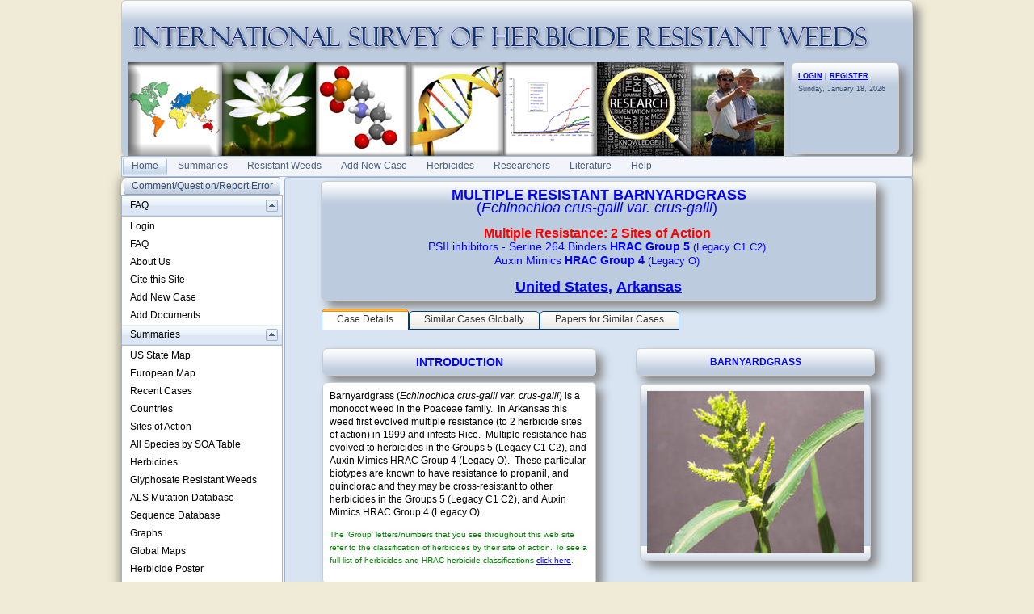

--- FILE ---
content_type: text/html; charset=utf-8
request_url: https://weedscience.org/details/Case.aspx?ResistID=1188
body_size: 250927
content:
<!--ZOOMSTOP-->

<!DOCTYPE html PUBLIC "-//W3C//DTD XHTML 1.0 Transitional//EN" "http://www.w3.org/TR/xhtml1/DTD/xhtml1-transitional.dtd">

<html xmlns="http://www.w3.org/1999/xhtml">
    <head id="Head1"><title>
	Multiple resistant Echinochloa crus-galli var. crus-galli from United States, Arkansas
</title>


        <style type="text/css">
            body { margin: 0; padding: 0; 
                   
            font:12px/16px "segoe ui",arial,sans-serif;
            }


            .myLists ui
            {
            padding:0px;
            margin:0 0 1em 15px;

            }
            .myLists li
            {
            list-style:none;
            background-image:url(../Icons/bullet_blue_alt.png);
            background-repeat:no-repeat;
            background-position:-5px -2px; 
            padding-left:16px;
            text-align:left;
            margin: .25em 0;
            }

            div.hoverbox
            {
            background: #fff; -webkit-box-shadow: 0px 0px 15px rgba(0, 0, 0, 0.5);
            -moz-box-shadow: 0px 0px 15px rgba(0, 0, 0, 0.5); box-shadow: 0px 0px 15px rgba(0, 0, 0, 0.5);
            -webkit-border-radius: 10px; -moz-border-radius: 10px; -ms-border-radius: 10px; -o-border-radius: 10px; border-radius: 10px;
            padding: 10px;  font-size: 12px; z-index: 4000

            }

            table.mytable, td.mytable        {
            border-color: #600;
            border-style: solid;
            border-width: 1px 1px 1px 1px;
            }

            table.mytable
            {
            border-width: 0 0 1px 1px;
            border-spacing: 0;
            border-collapse: collapse;
            }

            td.mytable
            {
            margin: 0;
            padding: 4px;
            border-width: 1px 1px 0 0;
            background-color: #FFC;
            }

            .Header
            {
            float:left
            }
            .Date
            {
            background-color:#e1dac7;
            float: right;
            padding:5px;
            vertical-align:bottom;
           
            }

            .shaded
            {
            padding: 8px;
            border: 1px solid #CCC;
            box-shadow: 8px 8px 12px #888;
            border-radius: 6px;
            background-color: gold;

            }

            .smallHeaderShaded
            {
            padding: 8px !important;
            border: 1px solid #CCC !important;
            box-shadow: 8px 8px 12px #888 !important;
            border-radius: 6px !important;
            /*background:#bdcbde 0 -2100px repeat-x url('../Styles/Grid/sprite2010.png'); */
           
            background:#bdcbde 0 -2100px repeat-x url(../Styles/Grid/sprite2010.png) !important; 
            color:Blue;

            }

            .topHeader
            {
            font-size: xx-large;
            color: #003399;
            font-family: Arial, Helvetica, sans-serif;
            }

            .SmallHeader
            {

            border:solid #5d8cc9;border-width:0 0 1px 1px;
            background:0 -2300px repeat-x #c3d8f1 url('../Styles/Grid/sprite.gif');

            color: #000099;
            border-top: rgb(0,0,0) thin solid
            }

            .BoldBlue {
            color: blue;
            font-weight:bold;

            }

            .Title
            {

            border:solid #5d8cc9;border-width:0 0 1px 1px;
            background:#dde8f6  0 -7550px url('../Styles/Grid/Windows7sprite.gif');
            color: #000099;
            border-top: rgb(0,0,0) thin solid
            }
            /*allows the background of the fieldset to repeat */
            .RadForm.rfdFieldset fieldset, 

            .RadForm.rfdFieldset table.rfdRoundedWrapper_fieldset fieldset, 

            .RadForm.rfdFieldset fieldset.rfdFieldset {
 
            background-repeat: repeat !important;
 
            }
            /*MAKES SURE THE WINDOW FLOATS ABOVE THE MENU*/
            .TelerikModalOverlay {z-index: 9005 !important;} 
            .RadWindow {z-index: 9015 !important;}
            
            /*THESE TWO MAKE SURE THE DROPDOWN MENUS FLOATS ABOVE THE RADWINDOW*/
            .rfdSelectBox {z-index: 10000 !important;}
            .rcbSlide {z-index: 10000 !important}     
        </style>
        <script type="text/javascript">
            //Sets the tooltip height
            var maxHeight = 130;

            function OnClientShow(active) {
                setTimeout(function () {
                    var height = active._tableElement.offsetHeight < maxHeight ? active._tableElement.offsetHeight : maxHeight;
                    active.set_height(height);
                    active.set_contentScrolling(Telerik.Web.UI.ToolTipScrolling.Auto);
                    active._show();
                }, 0);
            }

            function OnClientHide(active) {
                active.set_height(0);
                active.set_contentScrolling(Telerik.Web.UI.ToolTipScrolling.Default);
            }
        </script>
    <link href="/WebResource.axd?d=PzzZ_XQxNJHdGQ6OfuUGekHi-xHalwKk0ngxghcualD3qyEd64aeU6hl010yMCub2yZ-lxHKvE3Q0VgW-_cVUgerE23HmZNmSLcwq6kGLp2uSUmX2njzBaUfNJDRHTI2DiybdA2&amp;t=637981744093004279" type="text/css" rel="stylesheet" class="Telerik_stylesheet" /><link href="/WebResource.axd?d=hUmk0Tyeat75ABTuw1-Xn_rjolNT66nPZCKfINmHt7j-MaU2p0soqCDbcW_Mnx5jjRsQYae5EprMD-hn9XfTIutsM1bQ1OFo-St4QvJC7Xe9YYN9Ba8WO4kPtHJdNhStD4LXx8P1HMmn3xEKrmBRTnoK-RD1vDdp65Jp8tnMOLajo10J0&amp;t=637981744208170719" type="text/css" rel="stylesheet" class="Telerik_stylesheet" /><link href="/WebResource.axd?d=urCACUaUZeT6oPoIZXShbrvTN2_ecx3A5Ljpt03h_45vtH4vCsBYKBKO86EoQO44xZzqHfW5T9dq_vvh9vYHXzTAkVSY_5gkjo5a0_Zt3Tdj_5Zw0&amp;t=637981744093004279" type="text/css" rel="stylesheet" class="Telerik_stylesheet" /><link href="/WebResource.axd?d=4ytSv8sIF7k2K6JRNAeY3QwEo7EFeqGXGJlXLQ3A-2xPlioe24fI0yBBeNJJFCJJ7lTxsEUp1R5DukVGd6nmgSkh8Ag9_nkDxjyN508B6-4d3nH9tpSKhmsimrj0eaTHLKwPeQ2&amp;t=637981744093004279" type="text/css" rel="stylesheet" class="Telerik_stylesheet" /><link href="/WebResource.axd?d=vsKpXOsoEwDUfVug9KOqSrpr3mRtGVN8h1XixMfui-NUj3MBfMDpYmNb38Xzqzay85usJ2G8ywuQEKiAucqmyrnU2uphYs2rQLdn8ni1IKznaaAK0&amp;t=637981744093004279" type="text/css" rel="stylesheet" class="Telerik_stylesheet" /><link href="/WebResource.axd?d=tRcvkPNycQM-g2HBAANCuZNceROnPKv7gA60px0VZyOWofBw6Mh-tQPcTmGKJ-QlHv8GxAbT0nX8t7eCIwwTVosf_4BoS4ilkcH_GU5tjmgmSZ24Z8BsHFoskIKc0Zrxpx9vTV0zRDVlBMwDL9ftz8mjYOE1&amp;t=637981744208170719" type="text/css" rel="stylesheet" class="Telerik_stylesheet" /><link href="/WebResource.axd?d=-EVcqVRkUqs-IV7oXxzp8Lugw54vYW8gBcRop4XUjPQVLik3kQCPvClQ9JIh2sW6XKwdhtmnv1tHnm57M7fXAQlEqEgXxTAXTCJfx7oDUq54o5K0ULY_VRgqw7FLpFMv9Wcizw2&amp;t=637981744093004279" type="text/css" rel="stylesheet" class="Telerik_stylesheet" /><link href="/WebResource.axd?d=s2gWezY7VqpERUkw_lEIJepDO-i53dDbVfTsNUhCoK2fiPXLE2_D-RfHSiCKnNA1Vd3Mj9sE9WG67tuAAvULLuaFM_j0I8uj-7WEmm-W-poMszaCTn_0K9ox9fno_82Jo57i5QJh-rWw3rdsWJYQDGfjCUytuKP3IJlT0p-g7ilnTJ-m0&amp;t=637981744208170719" type="text/css" rel="stylesheet" class="Telerik_stylesheet" /><link href="/WebResource.axd?d=9FBPq6ZMdyYvKMIIRnR_-thNJXlRX2NkSw9EOHgYyxkr8JEkQEIAroU7UEWDGHl2f-MZyWF-PG2fYbrnDQ716x587flnqc2O2RS3a7Pu0-BC_eH8gy1-9bSt95gTCVYCwzIAtg2&amp;t=637981744093004279" type="text/css" rel="stylesheet" class="Telerik_stylesheet" /><link href="/WebResource.axd?d=NJ1dZ-Q_5b4_WXLAVPVRC-mx3oUur5TseEV2jTBz4f_oT_hrHu0gVaxoPewE_NFCWBLecfUBJrZO3psJmJnmpUj3GGZJhRliuUoLzoQ--kDNdekqD8LABEW39IDJX1IQmr6OWZO44d32SumWKtwyWokpj7E1&amp;t=637981744208170719" type="text/css" rel="stylesheet" class="Telerik_stylesheet" /><link href="/WebResource.axd?d=HkmiNSkKJcp9zYO7iQ4LQSgKwAaDDGt95fazybnMQp1sjODrdsW8jLf4s9zUB1DzIQzsMbfGYuiLjaDcBBQZlwzpJyTLKUas8rFA8Cc8uMfukh8seswB9y3J6YgZX8JcPJoY7w2&amp;t=637981744093004279" type="text/css" rel="stylesheet" class="Telerik_stylesheet" /><link href="/WebResource.axd?d=xFj4c1xh2xBJZabVLA5gtcEFZ-Ak4EVyzDSUSvslC7KH2Kn0hn24e5bCsaLEkwXxbRLMyp-oKgFeL80-BeOcYZVijPJnUd14u-hNZYTEg513r6a0LS8JMj9UYYJrN7Tu2TV0aIzuZkwxwY5AyRDXuOHEbZw1&amp;t=637981744208170719" type="text/css" rel="stylesheet" class="Telerik_stylesheet" /><link href="/WebResource.axd?d=lsHxUYuoKn-ifTgGVgyNZRE0nJghWGMKWQw7nIWCyIRaB7Tr1LiJv1ESNcghyE6KbbEPiI51Lf_9vu78xVUqI5Xj1dJ-8bjR0fiRzRHjCT2kTF-dlaMeRbxR6dpfS-hY_iJADQ2&amp;t=637981744093004279" type="text/css" rel="stylesheet" class="Telerik_stylesheet" /><link href="/WebResource.axd?d=Nhf6TpUj19KZ9rhEj2xtdZuiGPpBPLPMwTTy49rQmMYzcwTkxGLgvGzUYhtX3oYiu5QRcuyb-e8_RRsoWFkoHEDsEtO-8DgrkM26-IfbJFhXVne70&amp;t=637981744093004279" type="text/css" rel="stylesheet" class="Telerik_stylesheet" /><link href="/WebResource.axd?d=5f74rzmFeh3D_Q1RrUggdty1idA2eiMtI44NxKdohm7-nYoDZNEsBHVJ-9_AME3v5zBSDBRI92ifYmpmWfAiguHVtXJ3rHas3T7t08SbDXQWEAEBSFs7G1RFL7wgoyeeHgiUwYE_yH0_JR9ymRxOb_t2ptU1&amp;t=637981744208170719" type="text/css" rel="stylesheet" class="Telerik_stylesheet" /><link href="/WebResource.axd?d=gRutl40BZEN9wCbULNea5NBSc_Tc70cpYrkobiIptgSLbuU9yda-EAumeHMkNIw9Bk02rBtKg5mm3pqzqsSQglZAymkbfORzw3vD5eAmkYTFVvISr9kmQZ5q9oFyEQlupMESAA2&amp;t=637981744093004279" type="text/css" rel="stylesheet" class="Telerik_stylesheet" /><link href="/WebResource.axd?d=9CvFGb53dHK8tYcO9-odiVyzkz6Qtgteka6Lg_bs4ih2u6gm4IXCJ8hOJXkZAMrl-_xE1tucb4Ujyf7dBBeVSwBW_P017EBazxCkZH5jV08uExqHLBthLxRfRMFX2uQErOJIqC-OF6dplzfLT4iNZ9vejFEnBlW4r-a9KCKBte8vtqAe0&amp;t=637981744208170719" type="text/css" rel="stylesheet" class="Telerik_stylesheet" /><link href="/WebResource.axd?d=xdltpsvIExzWGst8z9Hd04m_0ZIgsOJRpAd6sRMOqid2zwcupc54aGVlLKaFtdK4BVu4OUgOvvl7OQLZPstc0pXWlyw7n0yavcLLtohPxcQxT4a_YxwTYUFAvogxh7rxapnbIQ2&amp;t=637981744093004279" type="text/css" rel="stylesheet" class="Telerik_stylesheet" /><link href="/WebResource.axd?d=H5WmKEfrvIZ0C4BsDv_0EK10ppOvJBxHxLY7fJzPaO72wD1XcsQbpp0eybQWTKuS9GIL3sDsd8cjF-dmOJKD0BXVneQsUW-o4eFtRAS7q0P6Z9ZhPCGwADNYp0UhaIZUml39X7rkGyhQEGx7hBurONWcN_V_IN234L-QofIsxs3UyZza0&amp;t=637981744208170719" type="text/css" rel="stylesheet" class="Telerik_stylesheet" /><link href="/WebResource.axd?d=b8adWYak0tImLef4A3fc9S7np0Wa6SoWzj-EU4XZY0ML9R1rVmlH_3lhpYjoIuLiRUk7GIRWSigD_2TQOLi2_J0jsCYEHp4UIXq-fcvTlr8oTw6TRpkdVm8P3cCgXLm0eunrQQ2&amp;t=637981744093004279" type="text/css" rel="stylesheet" class="Telerik_stylesheet" /><link href="/WebResource.axd?d=TPj6CVS2xy99x268oIBjufO3BwA4KiyjjukjvlLoAmMEg0OisrkWISyUE5gZWuR_4dJy2GXkAFtUqOCFJQxhEeIvFGmrGBEWzR5KEYonEQdp7bSfenAV0N9kg8p0T2qfF65BC3AvXObA00K9Ao3UMnCfAkXKf3cY6fqXtOklPgPufHXa0&amp;t=637981744208170719" type="text/css" rel="stylesheet" class="Telerik_stylesheet" /><link href="/WebResource.axd?d=bZQu9IErOfGRZdP9C3BB5Rke4k6fyq0oa0yez3pjguD_yXMazFvSpkzqvHI3JEtmkAWZDZuxXIt_6Idpg6qHK1XAjL6D2b4e0FGr7zu3cyRzQtaz0&amp;t=637981744093004279" type="text/css" rel="stylesheet" class="Telerik_stylesheet" /><link href="/WebResource.axd?d=edcoNSs6AToBK1BKl_ZAMFXGoz1p03iIh-YDT3U__E99ukeTSzNKSL1rHBDEbe3f6KaQZnnttKLmD-oecp0kZUPZ9GqO1dWNkayzelaLDR9uNW4Q9tbTqK3yhfljo0dzpKTNt3N-jSgLh7YFI9RxknOj5iUxNbYqLAAFjVp1tROEyK9m0&amp;t=637981744208170719" type="text/css" rel="stylesheet" class="Telerik_stylesheet" /><link href="/WebResource.axd?d=QKX1AO1vX8ebWKfbb4eOTD8t2KLMaKYriLMaR5x6JEeLAjVx6w2EcuYdESmK4eNtICWtNCOX1A5Qs4wL2KULX9_4orE-2TxaxCwBmKM6w-Pep3V00&amp;t=637981744093004279" type="text/css" rel="stylesheet" class="Telerik_stylesheet" /><link href="/WebResource.axd?d=KAJMYjdQCxJHt5Nxc5g6V7wItOhkh53PgpFYzgJ54Fh92-uZ7OL7KdpEfCbIcJDplFisXPeLpdRZpUVIVocWKts9Edwe23pjUn1UQJjmTLGPR7JsDorcPtvQIeqJ084_PfScQESlNLCQwZAmQtwbhsBZg053DnyUNJX0EzShYFY0Y4N-0&amp;t=637981744208170719" type="text/css" rel="stylesheet" class="Telerik_stylesheet" /></head>
    <body style="background-color:#EFEBD6;">
        <form method="post" action="./Case.aspx?ResistID=1188" id="form1">
<div class="aspNetHidden">
<input type="hidden" name="RadScriptManagerMaster_TSM" id="RadScriptManagerMaster_TSM" value="" />
<input type="hidden" name="__EVENTTARGET" id="__EVENTTARGET" value="" />
<input type="hidden" name="__EVENTARGUMENT" id="__EVENTARGUMENT" value="" />
<input type="hidden" name="__VIEWSTATE" id="__VIEWSTATE" value="gU93D5JOPQ4Hj+cT1QLZdQk85EYToSxed4WDv36de0Ux5QnsRJAf6gbgI5i6E66JycjNCJARKf/o21Xq5nhal36eoFxSms3PGBVgoE/RLUgBEjiFiNwMDr/7efAwA9jy5kX7SUOX+UTiSnTbeMDJYZKpIDMIBnfCcfrhVcc6grP63FcHbLMST2Z+AvuyXHl5SETTNZcUjQ8Jst7TspuMWXexvR3deaFek4J9n9b8udnmFECQ4OEMJCFCc//6aXbrW3CVbn5uFcK3kgRCx6vaVLBqamd9PERMEXgGE94mDsgTA35QXoD1C48t1BM7BtbTh5mjqzdX7z1q3zBJFNziYBG2F/H9590TdkIu4eazviRrlWQjr5qTQyisfrvZed+nKCV/Uc2Wbi++JUTBEi0Z9cx8GiL7768TIqKLyOnltuDtOPpdl+pkyZafZr/OKdyztx2rEKrnFegLysAbpCklA1BFtM2lvb+OAsXkLKUrF4k/SVkXvGQyqM2l/fNgiJ8/Rlpf9ot0kg/sEjDYmn+GSxkhYFBr7yy8hXyIWdV+eOpoB76yFINp0Ct962anp9JiA8Y16iC6+K83bDxcU52nJ4FhgkIcvho5y5xT+HfQwZWvuFhXPlHiYCVNkYSZbW9pi5/3lNxDSLHeJngouv2nwYzPyQ2hT+D2NatYrsCPx5jb4XoOYBI5q3XvCttCR/Ewg4ebqe1rvLiJLpq6Whv0hd5EE5hLHb2gYGB2XJLJPYlUgqHtTKSQNIdcUR0hDO1+iSkb8zdYcufvxWTxsvyccY2zyu8HyBUb/6YpPOWA/BhX1oP5PkMduZuSnu9j7soW+U0ykJCocvvc2yCY8aWKS6SXb/MA+983P9P9EYLctR+tUPksXVJr1PcAhCgtcyMcic4GzA1vHVq5wroIwLfy254TxMiQcNJ08YtKGy2GMhVzSLUm+a7pI/gAPR1CmskemI5Vrfu0vbVrMiyh1C/dj/NWsn1fypqxnAm8DZv9kPCIpm4Kq+Dy5Z6iX1P9KDziohddxbbbguTBhdcd6g4QXP72oIXDQDNp8cARZLynSj0NKuzhKYIN/uhwguGwOFClae6L3BGD5u70MqJydQS4UY8ULVfPK7iqlkSgA4ouU8XEXBMQ2UUrPx1C3lmZJAEzpk5364n138Z8Sn0BGX35EiR8pfSsoNZSgzoJ3rDXI6NEFjcN62W/ypMOlOh5NGUhNIbOdOyNyXvMIML5Vl3wX2hw9JDhy/QpHxmyuqEqn7eoQWZKEaycpeOup81XHMeiYcg1OOx7AQiBRHBxmv2qTTdhAAWkA8d2AGOp0TFmlvB5eSFrhpfN1m7k3IVXKJz350rmWOhpl4FwTbmQK/7ksui11FIrb7Ac29K1l2Mujievy0s/zQv+EXxtlxd2Jk13+Mv+KxECxGm+ranDz8vJ2YjlRS8/fLClCrGmRA+qcxdeBMq5JnhODkahPlKullauXP/ArA+pv3YQ6dTDY4kfxoX7z6XUIxbQe3g+a1MZxe0lCTiGb/JvXf88VyqkfWvxiZgoQJWXCNsXMcEqYjH6oc6lYf2p9O5gGYyiW7RleXNNH91LGKrHL7eVO33L9omH2Du2os8cNkIsIpfLeSNOJha1nNC7pSvgFegPUsHJvnFXKD8AY9MI5VK9cZQajFXHoBMr66upPQGPdtTNQ/w2qtkvHsmqi9tIDl+6Moep09p8umdn8ManGUMg9+eYezq2MqAKAhwTq9GsigcDs11RbU4/ccdVesdRDRTv6V0A3S7Y0AfeQ3bXqaYedc/TIzr5klXcQqdkZdSTUQUKVhLs3IGOzbIkszaVdjSoqk5Lsw9JarkoGJ2Lsj+Sus+qYc6rdwbI4FdTwJqrn8lUTY/[base64]/MdP5BNIhBAmYw2T7odsWZjp/WZ/at7Y5HYfQnwYMJFLHIqj3eLVr4WXP0YGEqgFWHC3JwacmYA7LkGKSkPN/AKMzk4rMeAySOB1NXMNYpJuVvg7DZML19RMnHO2nnsiv6wK/75rwtam6YYG36UbPPv5xTPPx2lnUU9iK7UD0zLhE3DpvNHxp4nTmxD9biv75z0uiLXD0gL/qq7fgwcJ/ITPwuz5vNxifJTZloRHyLsBQGKt61j1NOVMWf2ZX3KpATtSylFZdnffa0cYpoGV8nJQpgZLJOpSIFN9PgU972+1t3BTSpHnBmeGsU0U2jpF/0MVFnut5pdRBac8+a50YzNqn30JzRm8bzfvyf1IEdD6Z7i06bBHih99LCNemRKpzEtFj/d9EX+6ToxGRvSI8LyG+nVDyjG1CuqyLOdaxhzMAjvdjvLwUia0Kd9s7siXLx8OTAblqwCYepTRYdGFwLW/zJ5BwxnQngVeSLkdlNSC48lOmHKq34r+UmcnP86waIQeKldTGYnMVPQnXNu32SqhIUJm17N4CxuaCwstzAFus3CvDrXbDZeov04SuABDEGySYunf39areo1GDsYp+Pj9GNkfzVI5IZfzbDAYZw7ZyfunnLoJvW/Qa+7Xz7YJqHqVQfPzW5z/CN9/[base64]/q3Tyzzcpocigh7q9VX+PVPuCXE/58/zEJxtpFeM8SOzh8FZHG8sTpGtfU5jIY8NvyM+/JRQ8ijJdk62uMNZs4AnH3ZdLyBHk9718+NUH+gw+Y4BNUYxKm+ucH3u0hky6TQsDfmMemqmmV0LDLAhEWfDogIFUiCrcOXzO6yViO+yEU3YJajB1mYWx8PgtVAja/yoYOMVaEIUQXAqLyOW8SVEQVYRVO4HGpRlPaXnfbGHqnu4cSMzWXd+I6/JSlfS1RSxgZ8sXqQvDpq3VEbPBFQzN09ipM0iEjb9G9PfP+TrrHTaEQshheXDurd+UXid0VDQCCuymPWOvtIDSVFbXauTZLA5vIjZNOGyMUgtydyJ4zM1fdrV1dt7nGTlIB5wHm4oH5ZydGkeymexPRJOxBRuC4L/pDpl7x0QgUoAA5Vcs9GZjWQF9LTaej//tap5w2I6JEEO/XGVBrUoCX+LbDYZ3cmn5X1nL/teQcB+qNxeW1vhjk1rf51SdtTkB8qozVbLMISDdpuU3pZkslJSsIZSRVuLLfr/JCxKJUVt1ICQGMZEzXFXGCHk25TW24fPdHruYEiC8wDFjvBIGXv8RWpupL1cezeX3EuDJ4xcnp6Fvh4HWJiLUVt1LCxBNf7pbS86AFkvaNIpypaqeFzCpLxR4xub1+askvO3HWxBHke8bzjOuzLgxmbMe8TqYzOi6iw+X5g+Kf4ffLiDpTcf705cWQnCmRpVv/HmS50polGF+a2XiMQpBK1pei3HIRFhGnYyapa+bQwlxepMGNVIvNpv00bQ5lQROtu+Wzz2VJQd3w8exWrli4ERvnsse8pql2s4xfJjUfYLjOebNjM/PyC+L9SWDPFWyZSkoYcGtAzeabULva/3oEAUTT97QtMt/ZXLwmULTa/xrFRlXer4/5mZhVAYGxKcwYIRhg84cBiA87yWRHsadmHKZtCTZ424PTBMkWUD1OPJ7foQlEGgTEW8f5ENaWTmN7G2l9eaMDeVVMcKrSXo++v/OBdGa2VAzRwbTEXlnmKg2A6tw02O8OXkoYbrW5VaObmYgXiSe+Br7I7HFsbFMQZlRmxxNVlpUqO+LZKLS0jy4aQDsxe1wKVJ9HYGQ66KSJRa96NJfjYub9H0niXORxHBFKWz5ASMlPATo26rlM/Qy+2gD+DvcC6PZNXVBzo7ZeAu3vIKk5r6IjDR0Krb/ljRsGRPr+CXGBBPRvWjOeEMf0nmx6YG/ICIWUe/[base64]/FYSkjE6uBeuDg6+PGbtAtWbJMWnmzd5Jts3MpGZnw8NncTtWA5qELRmSvZQoyyui4mhVGuQOqgk3jeH1qRy/HP+GTBqfq/kLg0nC2jr2lCmJJKaKwnPM6kSaivgW0COc8rA8848vN6XpKWUYB00/Gp6/kAiXj/a3CFoREbjjTIsCkPoQZt0c5s5owPYwpeNvv5feJBUB0nINYaot4GpIz0DI+mRvUB2u4oytMW4rlE5XdQNW/iVF3unf+IvRqxLNUL/zY5WmuvSpoSDVUcINfYqDFe3x58nNONVcCwXu/YfTkWZ0bACUL+Qzw5c4Kr1YCNmOeQ1O7TBmtI2KP6j8KPE+5WWQeo28gVwdKCmiCIA2Hlz3akpHAiD84idFu6p69NPAVNwMgJwMd68V6gZWYtHFOjvDThI/oe50By5mdascI703k8sqSMKrpkLu7WGrgz/6YMCuVkvuYypgZ33mwD21kgTM1Uf5VA3JrPuJmkf5dYcA91mcrY3QKcUK7vZNTunY/6HZ59/CNmaPC3iolo460yPIIfDq9Pm0R7VoG3qIMcs8T6nIe2OVhBlxDCuO+e/oboPehB//0Sn5u5PtvglkpinXIDWG6YZj6sHXLJHBwLkd9XUg9Z+i6VCSiCKb/+aKvHgB+fHtnokmqyhL0Xub/fADtRYoJrAX4Co3tWQcOcUW64dQ2yUSgFTQVR4GKFu3A8oCJrNdN3UZID7QzZxwD09w2tr0cQdsGJQyEAkUG/XMQwUIJQ7Xf2kAda/ABTI14KlIJQw3UVJoZnY9Dzmoar9O805BRymBhOsgHF0LHFFvIIuCp4iZFYBTLcIxQX0z2Vf9pjmUBuiDk+yId83U3toefPthwVnDbniGDEXgaQRNHtVqeH2w7qZUWm9J8yBtP4I4J43vggHvyKSP1I6K6NSB83a0tUMp5ZhzLYdQVCTPCRFKFMJqvlnFtq/G7RQbdbx/6R0sqT4jJKwrt56CZmlrJ3wcY2qDFZljZK0c/zu9Q+Y8UJMSfZbGnPr2GjtdNDcP+U+vzrLUaa6rIPeeEVGOWdDyx9IQLQ6RSp0xr6lp5N7wNHddLgMQC+ibgf4EEXlvPNjnoZTpGFt/gKizbuHC4Al0NQ1juTTPV6/XYmT4wR+nXjlWSYK+lqGztLPbHHh0M7b3abVFkVVTHByDcoj64afZyO49V3HPOatS8/ZDs4vDt74hE15/OjcoB1RgHCHRXAhJViCVROskmCBmm6gR48ucBaZHXio6ryQUbb6Mlj7gYUidpl/0UwIMJuucINiY4DmoklKQF0PDUMlYdamUp0OXP3eaM746dTLnUugZrMYIM99BALl8t+I6Ht6K1HmGdxivb/qBz1PCCV/oqd+ElnXDYtCS1mmrCO7XVMgy2Ns2+u2Uv08RClGvMvxxCACTM79+rzJT2V87QlUCcm+Tmej5n6+379/72yj3q3vbQrKpsslhwp5lBAQsOzYOQt7+US7HEAJsjot6lzEm0EhFAN8ed0Bjul6y4geE6sdQC0pcInVkfFyy1zZQOZfNtu7N+ZV35Y9DFdpsXj1Pko/aU+ncgRQFeKTomJz1hrrIFVL8Y9GzlpE3pJUhdT3TJ8SX9PRR4DxJ3i39wAonF224Zg072bUOpfxVlyMEjyTbpmrZD3e+4GAiSJDkVyU1P7LB4Dh6LUmlbdgwwcPkKDRuJjhQijNSIHETJx2ZkEf8jO7rKq1+ccggnug3IyI21O8thvQurZ1BMKNi/Q7w7FcKJ3Q1icLifES+QnIXngUgrdgpEqX+rs3srw/zUuL0ciRTYTP8PEhZ+Q9S7RV9drQlHPc9Sdn2zZMkZc0+e5TYAsgdu3TKzNmOgdaG+qsd7bCyji0HEfLNFNplaCc4ZCGVaq11teujToq+fO+UaCyChYAQLlc15d31swzM/F5IZJiFb5JeK+nFSl6oBT6h2kO5jRz8iqdn2TxMTT0YKjY9VczvI8uwNDFMjVqgmDQnCckeWjwLjVFF0UXuciaXqSlfz3qIn2x5hBjSgSJ4I7v4XDemlHuQ0V1B5IL8gAKOsx0CZlFSLTcLpbAUZL5njkbTZpqDRpTww7N9dr/q48ljKfIwpVr5dQsPIQv1MOsEblWfqPfDCoO5X0+4l+PHBmYOOaQuRRms35caZ33MVE4HBotvN3ZSNVwvgQmLnCtabLd4AtbsneAq1BvyqZf9mV5dEt8vjz9AG0SAWR4rOnGuDsXmArhs6APE8KVLTVzrrDhwcBV9VK/1iXobd44wc1iXbv/4wX58/SguUeRuO5I3O7SAr4VLC8NC2kZ3pdOzl/7192eTqdR0fsrk2mkDJyWmentysxunR80p6POOTooR8MgrakUfpS5ZR/qXswqy530iJVbv/eWhumWN00fz1bxL8vDXWiBhE+rGcCgtDNjRsoqXVvFaBf477Rjq42OhW1T71z9k3OG2jLYCc5eI512qJI5/I1/PksR+tHSD49ufegQ5oR1rXqm8y6V6fTzkbNq3rKuaOdeZzFY8wTPHhLaidNZeSVpIfncnBnQGmTUnkNhfflRY3XYMfnhrW6VccxZCz4VgRZfmj/X2mJ0xc1RVJIVTmbRUlVmZugV/siilr7ufoqG25Eo6tgeWM5FfADIxNzfGs+l2JvxhuFEvCooHlPXSTf3ocflKz4Zqmer76jFCQ+c1W5CsGErf6VV2h5ApDUnNsezuLD8k7ly4k3ONIW7s8+L6t3Yh6SX/CBARakyM957zy1q33X9e9r4pUAi3452I8isL4SO/3Wok9WOogyM0yOJXUodJorCV+kZciL2rQ//m88kGb/zyB0EB2QLkLdisOV/ukyJgeG/NjobYpnvLTlv/WKFzvo7uSKzSwvj4iEbTwlo+hftItp/vo32UbEZEAU22sC2waeMhfKNdcxUv+Q7xvlZTLvJLkqUmTKeouBicNzBcRmvdFYWcRh/[base64]/X0xqtF+AflOTV04JHCBNY1Erj6vXU0mDsioQ0mbtr29X7gIe1MevKeg2x4IcYpUkfGl66DAT96m+oAk4+hxegwC2wXLrF2Qk6yBD4QYCXyyNDGkVewV5JChOqFOvwvnF/cNgEC3K1O+p7KH78YAV/xgjKQAlXHkuI4k7myt+dBCSjp3JMV7L1vlhEmsh/dZb9EjwF1svASAxVtiuQ4sTP70nRCIHfkChoUY3j/EBxuKETUm/UMdKyi8b4VCm52xpn+gKC7npivM+dbSAYpmguTCzmgUzX6Gp1voGmI/vk+S52ICR8Yr+5XYDRhkWAgUTdhZj2eqcWhd048Cgi1/f5M8uHPcyO5g2rkeoQz7txzgCNmi2kPMEj/GUEHw2yeZKBYp5m2v5T2QXFKukgw/cgZ0VErV5z3HmREcqRSJO6TPR/TjSKBzT9KyxgYJS9be1BtruxQRnHQE4YxFFWdUExJdyHkddaa8aEHlCBQOci6cKtL2pR52K5IN+V3RIqMQ2+oIg6cnTlg8/V5ZEv+9sCu/XjBiyUPS6GJ2HDh1MiPwUnhHlHtl7Y0gHOFkG/+LNsNbEtdX2zGrtnLXjq65tNZhOTuwRnfkVNDEy+qQu/BlrcZ2Qk43DMM/DtFfVxdmVt7r+U6eOGuiTnyGmVQpFmjayPKbDCdylYwRpSOdE6onFPgygmNEEQ6GEdEvp3esDO+aSxU2i3adTwmV8ViZ/20XbJdLxfinlJojTSok36KfK1y0jxDu6lcEpBzZZEZzB58/lVc/eRG3D5o5Yc9Xjy/w4EuhASjbYjYz29JaLiIFeDCyRsPCFFtuwIpGocCDNrf6KVgiZ6ukCN9HFtP6UeAgxsZyjnOr5ZwlGCV4Tr5mLDhEaoRi5kD1OIISRVzheAmg8FS+sQEExd4ghvQpb4MJMn3+lRLuAFQIn1wFnfuran7xIsWbvudcNqUf/[base64]/CzA0KCI6VzSvhdkchBRyKfENv3v54hkE+wZuZwfUMV7TsHz3i5yeQCHjVlE/[base64]/5O7CIfcAz+wjSD59XQBdhPw/hduhxqcf3Q0MJj8UmTiplSwv/4QWRIZ55YfE0Jf8srzmBFOUL+7cCPS+1/jXd5hGFPy9XOAp1omT8m8/HjpSwl1llJcN8+Dt7CuMt4aHJWnJb7fGQHVbXBuQMaYxwuk07PgqIRiNLVUM58Po5ynK+wbXrDfHHfWusm/zAdgwE4MwhXBeZjjdzTrkeKpescS5FAMhOT//ygnQXkuSLi8qgGQ2ELpDWBbYfmaWwGRiXOXyoGgy9cjBcjMpQMwMu/yDxOEdJrwwfaR0AoPvDQ3ItYF5ExeYHyBREFFQhNhx+Bj7/g3+v6WRJi8+iL0fijQZVh/dPyaqVOtaP7K/ZvT+YhrfSNJcz0I8J3+V7VP6uCo3CQRXgBy4viVqbudySACaIfFv6HNJFA/6EDjvaA56AOIC4dqG3c/0gxy97XTQAskBk/lsCnBAQFN1TcAcTOZK5ayPn/43TZ73nHYU6073U3qA60CMaJ8fHRTp/85jvSiRxNO9MaDLKjLVh/pj5s800dn/3dWHx+e/PeNv2CF3F1PkhIs9bXOIB5NoqiElygcxADg/9qirs7VOnx6qVMEZSbWen7l8p6QFlWwric3JI1HpO4qf2oIfHVtR6dWpAqvg4aY/7M/YMSKFBtLMLY1ggte8SWdVeKvWu9lk1TF+qD2/WWeuiaiMd2d9GQluDXsLIBBY7FPJGNHjD0vuQdN/ttqgF04ZD2zflYRtBHU0gtVm5G/U3t2aDjAoKfrymh0VCPN4ORew62uu8M3VmNX9/7vjO/42bWRMm62LUlZohCkleE5hxUlGxWBU+5MKLnlRNn8vK6Dj7kDjmUG+GVdahFR5zbc0OrX+uGDZ4QuH4EjOmQBsL/XJIHhXRq+KFsNsj7NhqthQJsLd7tQElJ3JYfYlrEkl7nmeBUZpeXN1kV1DXD/Z+EwVNHputbJZaysObLxbDd4XaDId17PpV5XGbl/IDykSdaNN8m34w51ZagkGqzWX0bCioBUWAbQ8mAtnu5roHpzS619EanvRRkac/GavmRp9fh0kaFLkpSozuIv1WK2bJ3NVKoIiNzsUSANltv4gpjPrQGLpdRMF8Wpxeh/AGDry/pNd4I7MBTMscZc6thWgVMExFjsOEBFfQ9Gpemozn4PlZV0/lW1pjCENVoGc9YYkTKqNs1qebE+c++0R/zau96VplRzw402QsmSjC+nLCZ2icA0tBf1CceK/eu7U944WAa+fGXtymL3Z+SWlebkilYM2qUV0dMc5kfjNjsgxAwVi34uH/ZetWyGi7dM/XNJe9zcG3RNC7j9dTUWhQNKpxBV8R8Vbi4hnZVZ6JUJqrqaWr+3++naj4Tx4vg4q9MGP3T7Kur16i/asYyuHQjtjCEi3ulb4BxR8M3h6WXyDwWu3+FxPutizTLmFyBmt0xInr6lBWJA1+H/PninUx/siBDKDXoXVIxqc2Gjq7GYKWoB+aYSQ2HL86VzEsobL2fE1NIXJJCd/mdLzMFbxHAyZxRP/NPGGEqpxMk2r7sWLmnIi3ZDFm3rEZ0NcnURfFD7fLk76yzOAAabqlY75FX4K0rY47cagDePaEMBANuJAiVgbk/X8/DK2nyXdn10r8HoFWXZLLMXknOkcg7VWcRSPTwvlpJB2vNg3dFFM2qJishqI5xzaR2q4MLs1/GVrOwQ2kr0hX52UXx6ne2LuHwmJzLYf7fVV+Z3iMr1XYhOP8h5bgPBowmkoK2hcSAdAkEDIpCNK+yrwe+CwJ9i5VjvRJKUT5w0O/[base64]/xtfV/Mm90oOBEgLn+qfVU0HFYXdprWZ08Pf9pP9FYqL+xeZJ2/pCeRg6VnjRCqArNxMWjKwfJl/o+g2RtPrh3nPL6WZUJbXTgnpSFjyPeu1Tt9X4dQ3vsrbOa0CsUn/iiTNRanRjxKiUPKiRWwxtYim/[base64]/uQZxad0U5LhuBeQE1DKVDiS85X/ZORf3lGgh3tsfY5DnYjmoSwi3TaRAWniwd0+BplJ4zpfaqHidEEW4YatE4dEFAXwX2Cs29adx5NQ4+2yDPkCMLCldZRWzYxRYLNrWg/QwlcOHsc/qSyVN4zWewXXjvo3pMtdPjBpp9Y/0zOEfgajWPW849FLWkmLmsf/36Y+dtxiy7gJtHXYjeGhzDo55W7SnwwYwIuKKRzbZNCBjb/OtmTJeXqK6upJ6swnh/PoJSQ3nTVgHklXeiPumfIG+zIrVivtoOOVovksPsIQyEtnFTK316tKlbLe5oP/a4N5zxLCIzgNDrh/rhU6AEeVyNC+9eUMwiBP9mtfn4in8HHmwpcGd8m1jHcXLI268osfavbNoHrZ7K97SM0yP2PrYCfQ9HGreg2KK4/BzJhnAOJ901zRoTRmD9i5dVuIZtuENZRR5hVRBbsFC8Z3QZd0dMp7zLWdywK5tBBysmoRsOgOcfq2dIhn8WH8tWXtylGCSP94qOkXt+OYqCSVkEQ75Z7xKpLhrEt+Du/00y/02/FIsttWDwBqDZ+I9hfCC7QlBSNo7lg0wmuCnoTwmEk/2Cdm9nN6HC7L2p6LixaemTtJ/tWTx/i6/FEDxAOZxdCfLWA+M9pWXS1TGyME87GeBhRn7ML1YqpH+3A6Ew1+qJzapaXrvwh8/+AW7vMnjxspApggX/VbxHQ078qSK3K5PO8MY1MjUHJYjTPRbFR5VIzOfj+nz+XauxDziL9SnmX6Y1fwgRxGCPa/j+Oq8mE7cB7c1U37Vt0lOa1pSbJORtyVf+6EMXfKjxxB6sAPrHUcbVvUKMVht9az6Hq8jCIYpXsoQ22BXdpn9AK08JUqQcbV5XVpzw9lXXC+hAJSxNt/[base64]/tlNklH1uWZMjr/klFzQSLJ2e4/pyERoDZUuvLuVSxeZr8wu8pnYBqUHf2NyfjYrOy4WTRVTMJEkZUY2hXlFU7DDIqHc3rWSS9QmVjs13Mtc58VQ1j27LVtepBaWGDrmoutq9vm4DgJnPqVyicXeviEJrrhXJmfNC72tbaNaP/0TY1Cm8iJ9BXztYdcj561kgmjbRRjih9Vc4OokPfxp8yTOMSHl70sF3Z9dLA5inMXjZA0wC/q0BceK1yeT/WcTOEi/6RyGLJB3mZxUciSs/btF5B4fe6ynOtAbMwN7Z39fsHSBLX2VHRQv5xLU+2SKKOIk4spjbL1m9AFqe7DvUrd30+ByjTDFGy/cJCLaEgPHKDgzkfSITfiXlQj1nmIL4tKxMnQENwHxLIqwXk+Pbp9FKTh3WOdYmUoEJDfV/VE2ZJGE7OlGMSS0NMdl4ZiIdvVtrzXKGTypCXdc0wjTAMQHgz9pGvdxqV2mMO4nXOhope5VrFV3NteazA1a9Nfra+eRy56OHRMF2xlaCetWv+aUdFw0CcN3BUv9iv6W12gJJdwd/tiK80oJ6P7JsEC9JJk6beqjhDGJDGjrrqyyrUYRc9ptmoG8BA6aP1PyEG1EYG3sqXMzmUVOEsJKa7TuzXJH12GUYGeBCS1wvuuit+9j7/n31IEc0nqMLwXcxrOaK555A2d2LxLn6kXU4GyOZJEEH2GS3wrtBoDNw8BmiiszKg27nlrm3OtfWhl2tgc+H8WIsTW7EWl4wv0+aL9t+3JMm9w0+KJodkhhldjex7LOGXwRsKsuNvIpdMleKujh9ZmXtswKQ0vjELzLHafe+k6Gb47uuuK6myXhTNzYiP45KkYbKPy42/mBX3uP/GkQwGRj5xJvjz0zaf/JTlW4sPpd+jmgMYJKmxUi6uiYDsQ7obsZ10/3MY5+qv8pnAvgYVaviHvtWHLEXiGWmUhgbU3KrIcDa9w+U2/[base64]/3CJr5fWw5bBAbzIhQtRwb2LKEykJzkUAOPpsAvw7y+Tys5dlHo899/zpk6pTQb0UtSDWnAEeSC/SAzKHJw5Oyb5FhZPLJZEQPpad7BKPBq44lAx/Oer+GbbRJvJ9jG768iSJpjDyfpZhxYOxKs/7fLXch9cH5Qf9GFe6VBDaMLuqgmmWHRj3c9kwA1klZODSVsGSy1MSOCgec40MP7k4SAi0nIZU8daOkImQHdgWJ6yyWV7oSKQ9u8hIREsVO/+keQut2Vr7fmNFPxaa95o59Mo0bzuFho8ZfcE8hOjg+Cjc5+0Dn257W0Ht27t1g+gXrDWsUDS6E780poVpztFTsPy/BGwnHPeBEixOqVxdorpzmNM5zF5V9q1ZMquLbY4K5NKX9GDUDOGfjFc7OrNC65b6en1AHo+Qmf3/MOxuF8Dsaq/8jRpqlD8MbIJ1krrNI6/SDlwbULW7rOBfunTHkbQ2SiU/BQnYTILJFV5EGiqwrKoweA4zMmtSO8t70WTBHZoUwFp4YWRZ616M1TVbFzar6WuV+PH4JVTWYpvcdR5I+dHkkfiSA11sYFSHZhxSetzvxTI9RcO4RLZuURUcUV/8Rh4NEhVj8uXB+CLp3vJzF9z1S6GaOltlXS79RUcI/IrueJJCGlnSJCnCaPDmCp7U+wUpGSMVpJeFMv+OhXKcvAAu++dRYrqHs18hc2xWyq/stM9GjIharThD3R38h3vFRwqKaAAreB+udK3XBEwT6VvkWtp1+cgpFp3SRDoAp4dM9On/gEAF/9+PcjUy2u/UI39JNAPauG3zLoYHOMUhrKjAARrSuM9GtQCDlMHqnYQC6cp8n5B1Nst5xuVMC7mXkPDPrt7rufaxOFdctt7QAUIMbOtCk3Vv9hNJomJjp3zhoLKn/oNF478ZB85ODnr2R4e/+20ZNApzm/t3WuLg6FUKRGHOX5+ByI0QOPUXL9JksiKCGws3putieBcJTho3iRJpaStNCENZBaPAoZyZoFQEyz0siBEFN6TTZXX5clSqaRtLPc8pSzUXrJAtqkfioFvEFtdrjbcDjaWfHqFgx/PLaPELYNlrO43gU3rGhrD1cQLzngDTlxZ4XOvUCTwykP4iTDmdDECRpSvSe4vmhb/XMBS/+xFEwbtz8CuGFJ6I1lyH3Iui6xU3OHVXhklcjg2Du97XipuMTVjTs/kmIUqN/wR7efikkmAV3Xv6ZKMBwsyxH5t9BwBuJgxXLglZ72+IlQI/VhCb2M/Nb9lOQ9OUpY0hnzDpq+TiGhAqh72uTFuZDH1sn+bkHyEEzxdhXp4b7loj/aAy25b6IMB08PO8q3LNOlGq9HBXaZezLg9nw3V264tsgRsTbJwM/np+4z7egTM9pOVidap5bTZOYgKQKdNjLF0+oO4z4mLpGqq/9EnGUt8K/LEtcL6VgokhlagKuD4nJgdPayL4kgdnPBTo7rb/rjlvE/jHKq6blVuDHEG51WDoyWlBVvYDX+jhM2ICIhN8p/iMcJwTF7ZFfIrBbbix06amkiYVzFjiqIifsh2Ty3QEJU/ygyPQvhkyuFZJeueHf+Ga13zUDjSA7b1Bi8vJeCnq4aRP27Cq9EmthKl/r8cWx91zKJaIi03Aepyo/AJ1ZJhoYTZMGrn5OsDl1GtcUodcFKYxgtyL50UuBbxWw3Mo3FT5+luSFZXWtSOyHpcAK5Ls9zLyh6O0hEOL4366vJfJTHDmUMcCI+qeOXDgQwWKdbioDNRdEKXKgVL3wwmZElZ13Rng2863Ltpt+QLtwePHLhLDqw/N3Pj1kGXupFVxLO8W8gEy2JdJpQubN0ZpZcp+kXWjeBm0RNn0mYMRA6h0hBoWynWU4bZ9hjd/ikD88qMgYndWx00YsiBy74Q1ZF7/dyARteaaT4q52EZGdqjEW2buDHMa26WO7BeOlKqAF0Dw7vmjuR5ZK6trYdBFZeQPgb/9WQ3HFHz9oWQH06ninzuXQx4Hhs5DJsxE5rMwtWT8Y5f4lCmYEQP7fAm54efkfLagxoIoF5AJ+kHkA1JRdnxo7D1RC0kti6KzwA0KzMqSFs+Lc7sNsiZVvTx8VH+bZ6Cko6HZPBrNtrcJOKbxC/aU0Png1klrVkgnmOwkoGDBxursN23TvQQFcaRqw0WspHYJ9gtroni1x1BN/1lIyiiDb+wZh1mx6mErqrhlYHmrYCs2TP3s5UWkeP8pLVLkCo4gdlpyi9T3wh/dsuo0eZ1r5var+T3XYs2yyMRP5IDJJEn1cxJlpjfPBgBhbUev4hXau+SYn/A64YcrBHBjIfJ/5uSRqRY2qOIrsJwPHLtEfzm2Q+j85+3Vr1r2zM9D/Pb1u9CcFoaGiojkyl/o0Ohkokd94zIMmoe6ZJuQI/2MsoSEhmpEG1oCgL9Dv/Nwo9+3eVnoHfP4bSypbo/wUuE0N15VsQrkh4fwmP32B1iII9k677czOx2A0WfMRRkD0w3FcJtY3akvRJxunU91Ai4OIAWIk0vEOvCpMiD30Njebur8Zq5ZmBnBmLpy3jnb8G0iZ/7NNlXaHKlw3lcLsxO7t4cwddOlT2UT+V5mr23YgklAgUky7przWejHqcmb6XcfgIeaIuUSgFNOdPBO7BpNjz/DFK9cZKcPKB/AOeTlYtXzvpEE9GX4ux9p+CfH3cZ2BvNfMmk3Gv6sclbevGl2E25WZh93mwMYN3d5H1ioJ+R/9JAlaaeeJzaDNl69fNKb0dJPXyat36EviCmBmovLM11HRzP2CBXftsypO4hEU4l3z+84OJV6qbMbIBaTPIBctldCuulvAaqxzx3/xHK/MkMYUOpUXzk8ZfkMA2EGVr0EKW05XV50gDO8R0MupS9pZEpgjGtnmxl+CLzh6pFO2o54X+kqEBy5Lbhl9aEhI01Pd0LzL5OAqYWaabuohZ29+cT/VqK79om8NQCie0xlHUbhujVBgiCzzJKaxP15ReqkHF1nM8MO0IgiiQK+hxtHvVjanJFcxtPU6FF4XTPX1MpLfR3PZ8P+b6qKjXGYE1WuDerYndwEdIVPNvKpFV2ReaVBqmvKMvbJaQZhaRZH851QsCLfVS0b2IY84lBGJn1Cl+Lc2iUclWKG+jRl9jBLIuyVbx49C/DAdiBUwaTefEbfqnjdQ8xeIcquWLOjxSvV3cUzGqv0+rI4U4yxzQHi5p7KwTI1nC60vhIEkkPraNJKS4bNY6FCsqiulYgiBeFroI6XzoZrzpBRc6JY6FSBpWrNzORU3uALwQCyTKoYonZDns1tB1HBMRw/xXrCdpsWNBpI1ekjGE4Hfqg7VCle/C1U/ew/KT8GbFVsZdseZfmnebcB+1IF6p+4V5H0R/at8tLtxo9+Uj9VUGGJcnqu2yMfA/7j7yKiLpTiXR1qgt9X4Fc1hfPutVWMATg/8wiEXuXgExb7yxXkuoX4Cz15wi8vRt43wyugE2mp/EqY/9lcB8R4m9ewkmE8j80fjXkhLU+pstN9iddBjXxFN1AH7VfBysYXuIYsdb0xWncrt9EvZ5siI0J+kUuKbQcBTfW3C0GrpBYN6NVP3mE4WdN9/6tftq5/xkYj9EIG3vzsviqzQcZsFR0tLBI0rr17TmRx1cNLrcFP3rVOeptb0XMcTwh8Dkd3g7VGt32Vf7OB3sCVdc+U1j7jcM5r8ScIzrAIfK0YDc6D8eoN0Z4MO5GCAbjOcUZIKtb+msbkTTrXmdaqZUTYAi0GrkTCmz8dGswj/TuPQTO/0v08aq0WS/szcrXxrhbiTftMvcfJ3rpXxqHlpQNUV0nTQMd++/iDoj1hfyjSeZMynkI8bC5GsU4RrWLktxeQbl3Bs7BiQNBhZCtJ0ajelzbgzsDEBOqGuddlzc/cIA/SlT1YSVWn/SHcTByzHtx41Zjs2TJ4YtVA0VzMOC0ri11pCX7ZeU/[base64]/5P5GctDf5TxjCRxYh1+Ong6WgZuxy4YF3IeBU+GU01KOIdK4io+p9Roj8LAOyh0cducUOgI8gkc7mquE8wQxWmCL+f4UZKw4izzR8e9F+x+FPMgTRKZrl43IA2YK8BBgkD0K9Pc6QxWYLFjJFHUtngcQUfxRFTpE1lYE7OSR5VpCilRR+QkfdeQgJtXKVh8o/2qoDrx9V5IvowR2EScHaBHN9eZIWDfAairJLopqZDKdBeeaffxiJ9idpcZ+XPdi3R+CTxvWuWqNrqrBsncGrwqzodv4RIgaHXJU/TCfGlsXTCXmQRvfpcN/IYOs3v5jNjRzsQNsUkzM7NG+Ve/+5TRMmVZAxnRb4SvmyI/G7GSxn7/g5jA0/2j2W7kq/0sxc111dl0q4FQakXwnV9WjZQ7cuCuULkB34vS4fKcIrUOJPDxmTlZnZesJZ+bQ3EOVP89XwMZvkVj/yh8J9QwQChRcULC3b82SM8XMz0/QRtR1lrfDhqAapdNtLFXz2/CXNOt8VLCJhTJhb3N9zJ2hzvhnIWmo3KUDAJjWfSMoT+PvyDzfxOy6I3jFZtsCrA5HEYvcwpeBWM6L9o4jiiD8OdxEncZcijFi1B3GyK2JUT5nHnSpmgCb3fchNyjdvdj61OvP2ZLqdBNu3fWDOvxXe+xC/8r9F9+E9FKHBt94Wr34FsnS8bPJ8Ss4EaO8R7soHF52eRmTUXwgQT8JL5hj3Zbpvye+Q221camYMA0f96xWxX4ioXLfwhAz1ezC6sXqOz5bC5z704TlGneG7Jlyg6JLmup/3a46pVhO8WpSJAd0jwPcHFQk5akhWiqiFy5fn4dGovuZF80bKneoBSvnunaPjRVvLuiUbhNMhQKDXQ+107Ui6soxidd568QTMzBNmq7P5MAvcQeLQQT4F/qqHB6I6qjMqPu2tlWxvVmuD0Nc8aUh3EOPUc3wENzA0ONsXxvS+KPd3GIoMgkWAV7oy8TTMRdw1U3u1V6ITqExEic3H4zDLSU5v4u2CMPcZ3xe19R06QjCeiWwSZ43J5GTpafN08rhTycQrVycr895ifqrI3Aj8Mj3q+5BtFqWJLBE+T0W7aIvVZ83W1xF0Vzia/r2XJzSIUOt9JB/v8wgBjJ9lAfK2VbKxwAdY4IqvqjDfO3XyX1cxTIURU8GxaiiBh0RHwGOichTDyZ00DIt2RASD2/Iic/iglb/xpngGrxjrMe8HKAJFVKtBhZaZrRdgFCU5rkFl+YW/ZmyOrEmDmoA5g1LCeV40Rr3I7QfxAdkjWhE//XaU87vUl95dr4xqyFDEg39Tcrgsxtscntsnc3bFJ2D7f3i22Pgz/ieiyLg42t64UtTrTENSkxWcVRVoj3NVgQcn0MzDmhnwPXMv66r/TWqKwc4ShTXndsU1uNyYDQz78ffKjEba11uqVrgSQ2uAyQ/WI/bEwdznIGqZE0wGTizZmGJP0up5cjb70W8pk1j9YHANny94FBnU9l9tpAsW0QH2XBZm91wwuRO3iAzJE4H9I+zQoM58ww5gWCoLDRcVI2QLKZetzLJ2crL+PkJZquOwiZ6k0dorOzUlo+oqa3oI6tRQ510hVnNiL5xS98z3RhZINepPPvO9fYKWbhuEpN8Iz/oQyP8UH3K/qMYq71I9HOMfSHDxWYwobzz7eG9ktj0OwzXjJCsv9K0c99oL3IOPZwEhRgVhXuz8t5mUTY2sSRMOgPyuCPE56NnAIVGeXbvN5GGVEL3A8Oc/jevMtpNUfDXeweWPPPsUqUx3gjyZqbqtMK1854n7n/wL1040Y+Q5L0TNzLLRBcg+6c2be5CySA4ulL7sdfyxZse9eGlSggV+hRG2c9jfUXMcGaigtbvy2Vj2zbcJ0SUZjqYiwhgUMdVb6OKeGc8kr3Kzuz1AKbRCpKfUfAa789vF3xg0wsmprYknsLOmGYfqwl/LllTlFeq1MtaqFSVqAGjHTSImlCoS8pTAByTwOP6UvSTCE0UktvMemUWvjS1S9Xt+fMo4aTay3Jd3hzciw2Q0CXBoGTL94HfyWSDqBSV2gV9PUOALz7onnWFuYBam1D4o7mxFR/3oWpz7kT6JiChOCUfvAebuYV8u7BReoVi4/rui7pqw3cMoqsJRC5ZnhO9iM+xPuHje8SEIRRTf9IDw784t/l7OC/7C6S5v62B6k5Rlh0o3jDxjVRyxlQM1VdfCuUqTrPoI70sLEx1ioAqzS3GyZXJkpnJlAKVxszsBnmSsU6WCJ2GoQ7HRwbSV4xW++M6eVJMM2iei9wxV8T7wGPHhQA6NXe4HIJMUbj55At55SkTYe7YWZKtp3Ctbs35vffXRMxl1hHPmkgZShD/50i8HzDahhwXq0CSADe872frDbd1VRxr9A+NwWdltWC+gChk9ZwDy/XyRiWYsLQaCxk+/3qeluJBIjrSPoNS54GyrDJhpIh78tsQZZZHcHKPyfzMAQM5SLTy/lFz20Yscy3ZbJRymSrIbyVQNw4ZLC/uRgirqst0cVgpy9Nbf1hC3z2nnh4Y1hfVZSCc9aundYVi/bec6sRKCT/3bU+yDvKkMvq7qrDddHwQUG4lAy+HT1nsFejuW0vCZ6TUXJhp5N/8PLLCYud1otCQKj5PaLproggid+h/igh+8g2lgvQnwCMz4puRGkBPNXTPex0t6FKJts2D47vE0CL9X6yfy/HAdrAwY0Uymm+AQQPeuiphPYB3YTsjiP5F0NJh4KBgZoL8qkaWffqfslz/0rqP1gmAYwAAGWj6fkFaSiZUQy1VnU82NomnQ5FYYExRrhDvsh04E2s75KEZX+3YXKoU8leCNqWcilNu+cYA7q0rQxDLj2g8RLQn/WWWC0Nd2Z4YhMG9Ur+HJazSkUxwiMfzY9EUAgNVOAUDHBsAcrF+C3DfgAV1K+S2DGnLS8UdXl0TOaTs4jRQd98d7rbauM5M0L5hhZDI3v+iVme81JbdpGXeh03fLY/FBsppVItkDcqB8CW/iIs2Tk8rvBg6JUNE6p76avUl5FdWqAjRceyUrF+OifsUgwFYvFHbnU754g2enc5+7GfEWBj2WKCg12EXkd7fyAiBP9Ml+/gES70zMO2SjAC77vt+VL22hIai4KcXVoObqy00d0nOCkhYRFdNx5EznHRKThDqGtBm+6G3PSu/S8+Vc4iV+5vVOYPRSMsGqUBnNbrzMU4WE/3dxILZVoxAtZObEIjM1NYKmPkfwCRngx/Hn6UvO4PBoeMHhUIG/f0Q3CAg5NHbWVQktZY89pWMHndSn/4/hEdYhE3pKwvahaketeOWyD4H+by8aZND8u9pbSZ7MBV/NEU963vSmpco3dgPEBHkJG4sRedwW6f/NiaIGN7jqX/Kh+4x54eMT4Q6BPJ7FeC++KVtghyLXEr5boJR1P7bwc27y1/[base64]/zt6Mw+ptJiDBYdFIht6e3yjmHILzXGiKAzqIhdTVDDDB1vAJpUC74JNJOJESphNhhrmkDdzLJIOOiquhThBNUa7g6kFLQCg9HXZE8VwxIvc0oKBvxZowGhtfDFVKeepO0Oh4SJAWpdwvIRsMfqXNAClTskc1kjJB6xzXFaOOwdHmrlk4qrP0f5eCE/0E1L66AmsGvaUgQCe6fcu2T9Yft3mfSkIu75W/6DXPTxF7VyZd4ZXs+7u79RzLPQI02iTZf5gAoJPxBo0q3Rn/Cw9gr8y0xjnmTBdmRC8snGnWMDok1Ot43yeZyc6pkC9Pi3RLz4Fy2/uxalyzsFVehozBT+n+L9cIcbrmCh2f14Qh00ipPbFCWeWTzMrdfiVU8kM0HSIuwwUd4dLC7bZTT5EHrlipAU/9elD04XeOJwvbSIsBD6ZRY/sNlOza6ZRzLuGIjNx1/nyUtlboKPn8di7T4INzy/0K/wav/vLEzedtWj21KmcxyKja9eJtx456H9uMho4uPOUE90S5JPff3uFphrCGuKz/[base64]/760EGuUS6lbybbeWvu1xIHXDritQfqvOef+t9zPJueRDsZ8l4FeRI5drkBOCHGcOOri4PavINdXvghaQLFiwkflCaJpm2JEyp/cmBjUwUInbyPJKM22eeX/HRh2eE68YJMOpUiXSXYqNRhBfoHnwyYW/mR7vKiuMxMb4FSoIpSjIz1/d8dzEh1nAdjwUgnOhTk8j9ilIXejGLX8uKaXcxFwqxtZa4D1w8AZn45kYMznhywyK4bPe+IBrpWz/URQt/3Xn4UHMNACQZbFe4e0XWjO3nCRO7Duuf7mTvrW7TmBAmdf8BqzM7N9KTYTKnmlFCydFKLZ9sn6JAWoiaSwpGdXAaTaFFi73tDs/CvvxD9e5gJYbBIzviH3j6mWH9hP721lXhZdt/vJbcJIwzf1Nmv973WSqScv9E16Y85zLHxoMWaBi3cMKX6R2yotNnj69RSEtiICgNBUZ7koggEC6xQCYSLKvZDEEInR1KLIuNuW2HqN64tctAQYZlsFn802f/FDMc6AfltOdbX/r6EeEBDKHu91lY8zAA/8v1Nb2cmTF1TRNYp8WPoTe0N6QYNj/08mXIuEzKm4RLJlDGFD1JY3OKi3IgmV7SkBcgyX1KEAMzPWeePrqzTDtGAoKPj4n8CwX0fLaqXdvlayuz9gEQCdY7OcqAyX9heolHp5x9mknvrgD00K5bcLmnFAs+4Ryl/lRWZDv0dt6sgTmQVwwW5QNAHr/N6Lhhnqpp4PRqZpE0A2jDr4JWx6Xd0E8i4u0AnONFXGyVkZOgvjJwXns2p8QJZGHmodFUhaXvBStspj5/fgMG8wHSaKCMZl09qm6HqWazf+E6Dkp7FvIsYNPbm2H3nAhQxEzT5Q0/HOZe4wbYQmwJU64gPcw+WmQhg4JrnvVVT/2WzCSKXPNU7ZgIMl+rWjSSY1vhMtKCg6iPyEHaWOp65PadJztK4kOX7BTbrN0UE3/+ZCtro9IUOEWr4ZYYqDY+LiiPO6bcZ9xMVcdjD3ErEtaQDR9oF4KNm2z/VuLVeZwnh6SygS1M9ufE7ilcJgoTZMu1e+ulM/aG69O+ta+gbOPuIm7cDf6TaU4viIrJ6KKUiAyo5IobrsyQiURDz+1tGZ/VfUoRt2plkh0pyLJ461VebRfWW8VxGw5PUojsfDPgKsswzVQdISZCQX+V+CnGPZqjqH/wZJ/vD+/XqS4p+BXsA/JlpmXp89KY8B4sZwmpk7VE40j9DSXcke4GBb7AbfOZ+8xxYuuL/[base64]/SczhkMC3pBwZfK7yVdJIw/g6eB1kXfL0i4SaKL0O1JmEEdICVUP+sdNSuW5n7kKG4wqPUZDZ4GgGKJwQs7LeFlDZBUF3HoRa9lLKmBZRZ+ZJMUzoXkqmKj54FLwyB9hPAPYfYb7ICCdy9J68eIH0QU95hLZ5jAVi1Ly5E3sXYfITTxniUZMixQwQxdXn0zNPZPF/bDxYAkKZvJyQVVAwW9pvWpfsIoBZ0aR0EP6pTS2FD1TiwfcoIpmVbktXyEATWxii0ArOtfGQ5X9A+kXcabromaiiVJs+RZwzBHvjHhFlLU64QNGgg5jwn2yO6/WbjUq+ghK6cqBnZj1BAXb26goz6tmEkm9+YommpOSQ49YELZA6jk5rmJSx8pDUpfY2JSImuQ2dzM4RBdso5MuGDYswyJNuCZmrmgxZ7/T0NAvH/cYoWKKkBv7HEXl5I2XRr46xE41pnK4bmxCe2CT+69PO7g1zwlJGEz0+zUR3fKN15DiaLPLEuqOOke80HEeGyAPTgVjEvCEcPb1+E0cctNDnsqsmIJvSKqNRm43irwITHKSa5lrdRwefFdXI/eWNCJ3X9BW48CFmkChYgThQLzdnfSWHWuhxaO9HJHFMeZ1HiwyczRmezjHWL+5vFcNt22vyU0oIfL7LpnxpfLTFp6h5XNBcDK1ccKc6PHgSL+ySvEjnxEnWc/HVuT7O3/Dh/roo/kUKyVLKmJSN07P+QwtCQLDGWeUeGPHRO5ud9DW64DknsrvfopP3I4Q6gq1RcbpJIKyWMtIjhMhwe9Hs6flIuAs/RNj/zEb30KpvlS6iOgbbGBH/qEun3epaOuhPByJGag1EQua/[base64]/0YSzVdEvMO7HrKnUTrJQF6kvB6gYSe2aKaXgLATovmgfdhsGr6ieaaVHsCj/ajk7oTSqnSq4tsHT0YBRCw3hUuht486l014eDNHRiYEad9afq7OhD/YkXf9NiG/wkp3i4EEql2NudKWdmkL4v9M0pn94F/w6WBe2kUe3P7DL5mCaC6eX85twL/I0M3XKym3/0IjvsL3ufDL2CYReL8XcSvljUXXooJy+7iAjdi8jJsii3niKigtRTGGBXz+JN68wxCLOni1eG+MOAg0kIkJCk3qm+aFnDNXyIjLs4NIBNaIAM0XvWv05EW8l2GTF0NS4YnqlcziVvAo6dyEd44WtIdLnBelYR+wywxg6yFgePLb+/Cfi0VrdEIgzAOR18+frxBYefWXjQusg79YEnJgt4jQ/lSQeiIa6fjHNynRBxHf6mcRSfqt94kP4+SIqy/eZ/dycWcXao1eEyzq0nWjlvwgJSkUJH19NsIPkexWdQjL8S0h1mQ3u3N8rj1LLO6gnIRNBu6Bk9CMJimPvGPYpRBWM0FQA4ZSzPAWuKQwJGNcG1qJHCFrkb2lTm5JshoYS7LXNsdg2ahoqIhGTQcNT8N6KussGHdZCTuRWW/6hHZ0gzJtcCOgUB2tGHjnUZz61kY/ZTQETTWyNoRhBfM1bKAWxt86H0PiXGqshsPljH8yxgcU7443JvlPrdEOno5whg4otXAloHjNl4vtwQyaP1i2OOpffc9Jso4gFNnZ+SLe0ISXHZnQT/JuYYg6DtBU/KILggMfXSEe5gcqsvAFUSx9gDrL2O+dx8hDeLfCVMEq2IGQNdmSyzs6p6+jHCTmHQzCxDW90h53aQdvpBZWdatef7m4tCHMahl/YXB8YK3CBa+n5wXRTzzgHBeEUeVjKvGWfU2Ll1sj40hNjCdYzyrUAuaWmvf0MXUbYZHpZ52PRUBpjafYIiYJHDFY5VFQYMkedMWOxRvCET+lxtDjVdj2+Jxa8d1BBnfVImFsNWYJ/8NtgzZnmktjUQQ6SrH/[base64]/y/i6lb/LHxDL/nNmLT+TV5jtY2ZrtCKVnFGtjSrx36LMrVAxWH05CGl/8nt5XSZfxVs/wkv6C+Fewsf1Ky0AftJYAY2GhTczunP/BvVoo0xSyy9FLiSQt5tKngZYqe79IaIsQ0JR5PeuLwSklqIXQLDWbqHsaBLOZ7wIwQWVi/KSCdgISxZ4CEfpNycLcOzODElSxHOp+f6e9alR/3cA3MM+XnLxj3u+41hf/k+2c3tBPkaPgLeU9kDAYHuO/zqvEq0hjKiQwphUFuoUr/cfd10twMFI47Chn/Nkk3C+sLfwHs3snY+mQEMuH+6XRYrcy80WmLGGgIQKmACOcQivTzhnhTLEV177hGo5rNfdxGYLR3tIhOj1QdJgD06UQxZx9cuY74C0As0qCjGofFKxCRsip6+A3FgtoexYQrDIWoTL+d9w+Jbhdr/XqmSJKl+JypQdId9D2b9ClbZg4lBWMz4Iadq73lbKGZKmSDGKz+Bh3wqxsrapsrnxooBvfj5HKodbmAQj/fS544AB6eO/h2ln9/mg6bQQH4kIBUg/[base64]/lYvNApHsICK0IRO6rKvid2UEhgqrpQ9c4OnEO9X9OeqEyEU0hnphNZ2jFSQOdeUSLuaXSWk/J8jKknHJZvSXayeIC/gaIygyeTI+Rh1eDT5DHg9lkaAQrkPUQdYx1onBCjF2tsT/NeEbTtiVNMx4udrmV8Yojim69zyH/wjCOlVPGpuuH/IqTnR00hY/oNTg9tW09+gM/1UUACdMRlJGkIWK3f+c4mKUYy36cIiuhiifJZ6tXWmZiejcObXyYXMhA9WLHyDUhZvJV8m90d6Vf11xiGdL+gZN/sFGV2l/xoaT5yEG3RFmF+ak+xH/7XTQ1J69l3io01aHLqkR72PDWIq5ed0357lwj8B/htrnKI/JGqaBWlWXr6VWtXKdVP2ezUmSc3T2ZAENS/SKxC8cyM/lOwCkXnbZ/3cR7UGc4Rd0m8S8nw2STn37j3Y9kOJHO4kCCJ5cnA+BKeeUfF7sLuOGJLJrlMAm2QfugvzaR/9ONOXY8ztcJYgt1wfDDUV2o5iRhYoloxM0p70jtmJIRQMc6BRK4DdhkVor65mc20Zx2IewaAmPgWgH8dXZ5mg+Jsf+tepTt6CY1x6HqZVCeDFypwIbqHURBWh7F+EkzQgT/zby6OUTcD/K4dJilXYNh1I0a/[base64]/cvtNZH2rY7gFwKtqqB5X7AYKGWjdeqtd7rWzkTB8cORzlZVt1sI0o4HK7/TqxKR2j+4EjlEHKwV7A6CipihVsHXuHC9EJy0LORdMgDLTeS+l9pkpkTgFHg7GwSApmt4I/ut6wz4mXMOWEBggBSIZGdhIM4+VEetsPs/MOYs3C2YyJktHTtLjaO1Z9DThyWJtlHMesLlQql68qxgkcmaJTh/YmQzKfQmwSxPsiraEEjdx0d2MZxBSzvXXxfoxsTETtzKKu9lzpvWzx9ucxPW3UE8aA4s9WdoXSJYj8RUyBLd3iL9LFZfrteJj8pVRUCxcb7Yme5k/grNYjG9OM5zL7Km/NGh0V8C04W4ocPs2dPpLsCf8VbNhmbMT+3sCd+VQ587R7LYIfKElAB6iW25+3DROv+D+gI4aYUAB+dWj3V81mH+4a9NNEPCrsr1p7+NDn9DulgmA8ZQ72VubVja0zlSkqQ4zcmaj6sOXgzlWgsMXZDRA0yKxuQByoCGF1+UE3fOBC9EYPKI4/AOm6y0HhJnWOYMtJBgSIHXOiJQLodv6z/YK/MRt+TFNxbFwa/29j6ATkFfKHXLMGBF4ZkhhYUcto7zN5f1rvaiOyXtRJ08OOMuV6DW05oEkHQivnZuxZQJhAe68O6p9UAnfDx0LfYzO3Bgx8y+jbWjAeWIe63UVRWd34dsuY+1XgSJQVaj6G9yRZ+u4DyypP4ZIbE16wLA/VnT8Qo3Kgb/zp7B/xNtSjLb3HYgCtZZbczxOpXQfTYA+JLHAk4CrPXaYoXE4Sa+9EBwJSOEDh7tYR7g5ZAA7ifgspkBbz7la/4MZdbNNNZfa7GrI67Z9dvqM4/LjM57I3CSk9SdTZ4pYHkMvJ7mot99zL9CU+r0Kl/eh2RpsoKt0fKJs4lgdWpRrZdxaBm3Q9PmR/x9/8ALly+PDi/Eq9Qj+BjWXYb+JdgQPb8paaEXzDslsj2NjloRoqvWlZWLlcbVASoduslsIS0hxWZMosiqRNpG38i6MJNg8jGkuXpQSgUeu6wsa8WupWIQSWXlhdN0M3qsH6eM0+UmG/uJQu55VEmc5x4noWFoLjxikiVojQmnnuirKWMTHOSLkNih49F2gTi9r3PJEEZS2Pj5t0+3JLK0DdARBrkDEpK9z3Cp/DRRhUJCiQrVyblJYWrW9Q7qZkvVXNnQOPW7aXdZraZ9c/ab94NCsR/mpjgyAvJcktN0thm9mP2j2FO4+1ZOcblYYu8alIZ3WIcC+78gEXHXaUPmFFjS8q4aVlBhzq7Ra4MmSEhtsmONddAT4nIBciUWdGDkAKk+WT6+V/qc4gsV7XlVwcqHaolRnuOaQ0c349f6MgTAxVxI6bZfwZ92FxOctRvvjCCQzLAE0KXvjES5vcLfxSpt/PU2xqVorG/+W+cxMmuAwIdirPx1MVeK4RGR/AZ9Um7SCv44Ku+O4M3j8hwYTZgZdcCbuDJ99RlBpkMibsEPG95lvgRdHsOtEL2pbP5keCG98RRxDywYfSu2J3bLRlxngk8jJmC3wSweL7fB/TzLE98Uc5hrjyR8SgQJE195AMMY8H90jaoTpQ+FvlKY2hj0Tdxd6RRBAiM3ZupJa4j+hVJUzWVgIlTwPJmbXjdpaLN+dI449ymXRk0usd4vrNcJ48jrw3P/pkT13jqv1Gj9awPVV5ZsC8/YeVa4abRljQ10B5b1HV/BGYb61m3usKYzji53V4INCudPm484fcXISn0wtYmv3LuYo2BZQDrGaCf7YHB/fERHYKO4xTWOGwDmpbOWcM1iYOAlH2P3rLjqL75pJ94vl2OQrNyp7q91foIOf/TdCkb9NHab5rndTlESQNyHE4V3YNKHdeHbnO8b+1SJzSBVq3VkXxaPvo3jjOhKeAk0g2HTZqOmgoGeTzaWOYk7ONLZykSmcHbfyUUS2OBa1mJc4wZoxhQt3S/CgsOkn/ySrvx+x3f4Xd/PorxjoggVnc1jJ2X3bOxbEGoXIcsRLKEunxBPEba+8mB6yzOti/mxETuInyWmMtOkauhu/OodXY0CwO/7EraItvRP/ei4tdkGU5sWTXCWHdWArpAi5FiEyPjrVKxKgGYL1PAAAHHGquspPHci8qSXBGlUGoFgFN/kXobiYH6PAknA0WPQHNOd6PETcFpLRvBi0ItVmoCToz11JY5RLkJ1lG2M4Ni9/T1+WjQ6BW9rVCRuX7Nfnrs0aBUUrMC4OC7B99Pdtv8ENpp7qVoVjiBlqX8tk91bo5Hr55PpB3/Ok3JJ1mWQYitL5Cpwgga9HFEhkr9IZTczDeGNQfAx2zldDRRDsBQWomUE74wEGLS7+0MH2dA2AZXbGDBFhKuxn1Z10pna+kK3wIGiX6QuwyG2MSA7/40bg6VQGEqe1WPnI3QpK89nkXlDzZVf1nwDJR8Hvw5SVfDZsiSvSwkHItLNK2awHLIyIVd90nFgvVpvXMBH8CXIFAiLHmJ93785gBkuFHpz1Fetfz+XkXSlZLoGDw84nfX6o/8D+VQNXO/aiC9OrS88Bpn4h6klRb49tIzBvOY2m4EuOlRU4qmdjHArxst73CJ8+SnEsJLCkIgXGtjP4gKeohU/o37DHFaWZqfc96ZCeJHo2qF84X38Y6Tx0DVMdFxXja9uJ6U91K3lWHsvGaMfkGxsF/A9t5EzrrHMWj514E9MMBXB5NcxDrCbxBVQTYDnMCmwBB33RrUTdCccJ7KVO/4ctfGDnx+bO0r25bziV8Evhm8S2qiylBb/XrZdztQyx7bqoQx2Ah2kXi7FpKWj3MWZ3m4Rx7vbHSXJyi8aBf1es2MROtRIIwNKiCpuGPw3iFOPBJMrbGIshxVHF53ySeb8H5Nnqe3ZgLEzJ6hyLmD277iFL7qmVWx/+T+kdgW1zVRKm4vXshwjfcqkfdSob0qSvQTEDRdHTTfhQPqP6uCFeQ0jCu8Odvw/Jtqow7TfY1v6Jk1M+BvE8jfs9REIObpJPiF/g2iGuMX3PU/pmfrVU/KGM1bk8Pb3tdFrAGlxQ62YUq90yRXFD8VnbkGDfDn7D3KGRxXKKGBEI4ZGGCNQQTTX1Id5UnIbw1z8t/ApznXLrFhOy1cn7H30GGm2wKSCTSMCcUE5agGPsi0nfn8orR+WKBEPMOYh/jGjMz43DMrHZcC3YgTjHzZlxu4gyjh3aMsOAl4GyqiwTq/lSYeYS8kqUf3QgU4Bv+e7fvFQPW609B7S90+D+cSzjn0ILfT3f7kvg3fxwiBy/n5adoSPod+8cWYTSLieJ9OeDM1ZvyfItG7+SBa0Zno24OxJ2UvOGLqPetBwn65Iet1P4gGj4+5s63E0yt1JJEJOf1vzCJrMNpsAew9/1AFNmA1d466X5RKbZN3QEuA2GHTA+GPPL8T4LndCdTU0K/lyIrKppLensVdzva+h9hbHjdLNnA+nFWkv3SQf6NJ6I357a1EKPc6s+DQP3BsGi+rFSZ+X1z6JOTmXHP6/RZbD99ciLADZV2cL5j5oFEUJQ3FW1lS1chN1uysI1Cs1p+rianGgHnpyWeHUBJrmLEBd6PV9WXMvvi4pyH8HFObpZ4uzQI3Ywv91IVAtx/M+NDg/J21aVqLNkDup28Mn6Y6OHD4UTaGhwFlmbDZuLMFJ/8w5axITyApEA8BLlYlA8GOzsJv6wz1E/FITBdqAZ+ZOr0Xa4Dr4TRVDsTb2+V0YPf5g+aXAc4zQoYl1g5oHlkBT151qc06jkhDU/9uu2s29YXCgYTFVILZvexRzY5UXYjYC9n1BJ6FBSmb3rWJ6ACOd3qvVPRSgGUcc+MIH2eCyjbMRvLbsM142NydNkmjMy++uj9gr2JyXSh0s/DmM6bVsaL9Qt9iasaxqF1PFrLMEKosWE4BuLmOYxbx/PmAtOizK5/r7ENHOxWIb+VXY1bV519dgtGvd01Y3FYRfIY3yDayN1qYkUimrm9qFV4eLTk5lGTjd8M5K2C/vd2MiCNXy0Fj4qOkOSWYqsW/lmgyCUKMvk3RtFxY2AG1JcVDTUZd/7eRJqW9mCWog+WadAGFrZcDVV2C6kAdBYT4lulQhK6+yl1AWguBGa0QG9ZQhQDIcK6h8fSr0lP+RJlmzC2ERmGVpdnmCMDv/UAYemROIZvolmZB8EroGsnY6GJ8gpqCYjMdpqZQI9lyGonSr9YH0i0Kcqc1NlCbyfQLijh2jU54qtjSv74/g21zKOV9p2icN8KyxIWpWU5UdmBCB6Uhb2rDtsvzWpGwZNJrG2LR1G43fpDdlzV+ZrqCOPdUOnmlELzdUVSacHH4a9lQY9vWuXY5j3zN6Wy/GY6g8kxBDRKMZ/2V2l4cx1mGzbUPSxRbVUPKLBrmvYPXsLE4byPWmUzPwB0abh+68X3xTlncfLm7m/3Z7yfRXYppc/fyLn/9K82ij/BBz9783kScch+VDI32rreNuNCze/SOc2itHZOjhRK/1GrEy5UAUNlLcDlqcZOtsgV6EH56hIOJkOBAhaXeHpwUzsQJ8GEgx3S9ciFtcXs+a9+wyWRUbEc4jk6NA7p/AIWwBVtrBqq2GnsvEBoiGHy0hXJE681/nnnFbxXF0o7aErxyPD/i9k16p83MHJDOHPjxJVEfZuelyhMywvV0rBu40ScuhOGpbiPiUoltMpYVPfZM8RBMettipQyid8fUNWTZckQYRrR4Sr+IQ/jCmppWTUdspkgfrw6JZWcsXn4KYKgOgN985BcQi419jMHKXT0333O00Lgp2sfnn1xvS1s4//5WNU/Z6gazSGWMc7GK3dL0GyPOBiYOqi5OH0rSEOiFvznwKS/IbM5oN6a/OoNU7c1QkGPkTiQT2F0ZQxpza4IUDy9qwSMhzVw1TVnMiyCtI47TlV8ryV0AFgl1UgbGDisxTlApPiLhYkROiHMvqr5HqMiDXwcUgP6fe9/sQVieHa21/PuBGarmCpfn7XMl0VxS6aKNEvKGXyGBzyQeD6UKITSc2jJbt5DByJI3geUDpKFOg8MwRjcJ7Etit0PyEap/H9TTbr7g5qkgXOGm7q2Wvu86aZ7SnQHts4drp17f7DFwfZQhMjbS3rAVqNelzynsNSL9W6gLIFQF42BQIkPFU1fy/[base64]/qCXWCHIq4jJT5k37ZV0amvuyv8bLmSFuSat84EfLt49VvMV4bYZiuqKCWy3/9j/6LqNgZzyds6v7aJDW9/mvIS4b+nhP4FufpHh+qYOhXKvgR0oQilyQ/SCYp7X50y98b5SQ32RnzGTiHPs/BBSc0ClH+QoiEZZrM6EgMb7TPwp7ZkjRyWjEVgR0VZddqSeAdA/PZaZy2mryo+Xdd1d4onFrR5lUfJfgf2K4a1S0P9FLF7pZ/9+miLbpI+ZyZqlboY9XQi/3iadHLkudqAUWeAey7zxC+bed5zzyVYmdh/Z3D6DXJiwMQLMxFmgy+0iV8vSZ7JIdgWSq+UMbcOml+9WmQuThJXAxJM15hWLlM/FJQXmkZz1g+vQEh1RxbBrufJtLnuo83EFfKDeAqANUNGkGKt+KRAx/[base64]/[base64]/mTiITAc+nPLNCtRAmr5uah+nSG+3MJ55LQBDKWtOT2yPZ9hKxJPe/m802w9qkNY6PSXpOZe8Qml2raLt51Ge9k8FQ010g6cwCVTKxYWZzo/TalFC/ruy1ENoGWhEpLxWxULaKYF2RiQP6/q0UiJxIT1YuyPCimz9PWkNisGvOi1O4ly12o5jJVtHfW8l4IGIWqMQLTRiItTi4TyD9JWceL2KMARngCm3afobmxpJXEzLtmStFqXbVenRHT7tJYq/+wgvdEdl4bFS1J5Qa57phMMbTYDD3RgdXj75yZ9Mi3t1Zt2URG5Fw+eCo5rhqmGOMqvGTm5TOQgbXdj/su+JR9AYBUuLCCkQgTOqehvAtntO7x0GWjtMKkUYSX1/+X3VYyBrUTB4on5HK/rHWGnzB6FoN5ev4kouKjfkYf1+Kt/hWrS58N7LsYh7GcmtpDIuICYRwIXBxvLDPq1Dxs6ldU/l2BNs7dVYSQzOxkHkGIXosFr1TmxSI8sjc1XE6n51QUdNx9nRM4Tu8sp+FOtsoZZtMlE98h4E0gQGaHU0xHVI4mKM32h4xq086Ks6Nljj+3i7sKw7UvA+ZuenYkPMLdVvuhkhVwEMsdusANg/iIy4l6yiQYei7tE1b2UxiStK8IBGf/OSMIhYYPqLD2cmldtcHQPY7e80o7u1K5ZVDwFV8WVX8DhtnbPsD4o2gfqVwDNo7RyFNIpRSChL4As3W8adBvy3oZjJ3rsUj74RaJokMi6sHvtPTsmMAJg1YcK2KZ9XAxsOUFURV4qKhaJzAQYLlVdbqDi5I4ZXmtrrDDbLJn2Iw1nChB70x0LIZeOxA/MaK3r2EEIlN2AGE9cDM2wP+x0T7HBuGNXpKBeUMwX9Ne3fo+rupHK7Z95nundOk3bK15E1UDIeGKFug6tfw/QMpIWo0SUzCVbuSp6naVT85Y7XuvpLrNgCcRyXVSQr+4gZPEsSVhunzJm/znu1TxjqNpXcdBTjDNu029p/[base64]/XOY4unErRx1jSd/4SHicINxj9FQ45iEiKyDRz2/pTac3oM5RuD3GsfFwWsD1hv2TjXGZRkFb7/Rt30UehU1JefpNxw05DXrkIWsboyaQ8r3MyqzJpZq67SAzEIuckLc1zNo4y/lQbSRZAs9SD8YOMf7xpoBGLYVylzBBRz26vQ05YL3oOFG/zyRor1TseXpHxj9xGZphRDyH1wN1NhObbwhEqajdDflf/DNYm5BRPj/tymDq8kiutJkQniMjeoixrTJxkP6JWBSuHbvwNr2Ab1ULBkJ/1r7Ybri1z1a2YUiN9HcVYPLacM2xTrLqHu4/2eAySX/9/5g7NQPFOh0g+04DUSZoEGINI5W+jihTG6L9Lq2NBtSHR2ZXzxaz/FEdYEigbZa1I7qL1tBG6ZM65op9hTNprJltFxjerzL0a1FbOhdTiiesFHG1iYOh9XbmbzUUZ4tTZg/mkz653lcQHKM9hhHqRLsOh93j0LqLtEpAqw9dy2xQAWZ3158KjmRzZUFVEFmkjdd+BSSPpeFrEdE6rBldgu1SBItHrQS5YrroLqCe6LFRw1u//tsEqAjc4K9Oj6ilFMF+18bgW8n9Unnu5WaLRJCdOsUrz/ABYiK+sY4dq5G303P9eypo6dzqH41d0uvp+nv8rhO9ced6EaQUybMLLY3iMn8IJTcCKujJF5XpWlllphzXvUc/wBxuQyuYP/RJLwW3BMla8K+M6NR61MTdwxry34i6YPhXFIZMff4cyn7bG3eDfEF8VgWMWsU5Rsp6CZXRArS3cqy4fUvd9eo/FmKSQz/WDod7cydgmaWXWXoZPTRCiFXgaTTTYCXxXLiZuoLsXZevteKxh4ShJNJebRVOdcqHWJdZ86fXo5MMMLNbUUdDXmC7C0V2Y2fmOKI1WQCLhNqFw6bopzfnzM7YKuRHEw3/q4IFrA0wTs4Nxh0rnNxH4XbzysrEms2Z6R++JsRMJvtPXrEwE7w2QAX5CEktv6rQyfP6+IG6r/jHm3ofziXgI78MwaEf9V90BOZReVgrt/[base64]/oidRhKEfMSUQVOVKpDuVbL15RTy1/HPWqgXV4CKtb1zCgUP9X8A3lpek91KMTzL7oJFAPv/qhQ5QF57QcJGvQ2EltILZ64ZODymNRlCa8NcReonn++XUiogv6OSLC4Dwc+q59QHS5aySz8uTKuF4P4s/I2v8w+KUEOC2pGKjfAbW6UnflhPlTi7Dl+s286JeEVagc58xq85Nn4jCgvxKFalxTNL33/lSqjJlYTZsRf6WU/VC+wH+II9LxBTLz7TmktfD8ZUa/pdvkzTNMQlExMzD8ErrOzfw5jZORGZOuBciaw7vOS2FZFXUJwIWLVMn7gjbIHlDG7XSyt1L2v0zNiE/Ipnh9LowJ/ljfmsmOnrtEdfvIbdF9JkJlpO5+sTPVO5tH2yNEO5/OKvW0M/baYDkeEJ2xl3dKvnb+8uMQLZB6uZu+JgILuRVY7tFyl/YYcy0t0nwN40InHSxuL5x97v+f9VsoC6MXKbVNe5jneJU1MCaRmM6IUZfpfTvAOjqDntGgti+zZ8xT4IDM1AsyLAj6UvNOrt8/uyOokVZR7p6/UlHjC3CezJ3uq7Jk1wlAE7DxL/iABdhdaZlqnypb1zstjGRxbxvLOtofHiBHJbyitbxU1JTmjA7aNlpl3p0tfjUd8Xor+gWbOuWpkycqA1rf/ENTdT34mpBvXqoHdAdX2DXE4VnwiwsSYegixcCrHa29I536j7JakmCuXMQwig0+sLfh9zek9/utaAmYE4blQ4rkj9VsavlJChftgg1jecQsmbhuvhgYlekyMopAFNwPINDIP6IEvqDp7BfMXrDK9DNWoWUWBhfhWhFknkn8L6dKk+9NVY0JJXjeGdUKorXo3WbnhmRkmcl68Trt5i78LVsVRVsgB5+4ksbfLWjqY6H3/wIIdxUYZ56i89bjZpqz7WRiMq/riYYPLzTRqE30Xcwl9UnezcjZHjCo7dDoKp68XLiWTMVyXgw0w3NWfTMnz7v6qRj/9b73dxzNjcqMlCWLQ2+xD2xd/Z6rQlBAxLu+n4RK4LQE96jEHFSm7qxefHeHHFy2+JvKnWiBFMJZiIQfuR9yBphfb8UCOzPF1g4KHCYWrs8do8xKKidGfOhkLVGDTstN0RifS6sAKSaq1eCCWyWHQhN9+D/kbdO2lyjzKmAWAm+2g5zzgExDzIHmSJf4PWnfFhUVCoYSIynFQIgWIbQkg7h5w+n/T7/HnP9APmtJCSoMAQqOJETp52MZ7k1FFe40F+QQcI4MI0UIBLpO/uU7qRV77v+u1QWxWevc1DlVgghx7SvLx6InQAfDgTfB8iVTDQwLPkB5xdYC4f4zsdceVJCi5wA2kIuHw6fpNSbEIvoC0YhayZ8Cr1N2oDRJGMpfdDNTfjzN1kdN7DX0eGnR7ZGeW4Cu6uPdrbozrelZkdZNS8Dvgf7NE5gEPhzg7omA/1ISNduvPVjHr3Dprhy7kIjHOLQjAwy9NtrFVDjIOSPvQxNLbBSVGEhY/[base64]/7EsbsyaFIjI2I3Yp56VFIDFhrZx5LlFKHEhjRM2pUdbf7vYY2U1Uct7C64Yq3EcR6eLFSBOvaBmVeGaW85mF3U5j3exZ2W/bl7VLecqdEerG0yEgFNe63243PB7Xf5GfUfec5nOil8FFc3kg/4Rjjc0n4gfPBX8Jik6iD/6/4cAOPYY29IspS03f5xT5F+2iyqUHWbRHL2EJoxv/eLHCY7wIoTypXZACn0F7H+oRLNIxCMB37fcsVX8pvruJzos2hOGUJJzSpelNZuvgrPJouzp2CXoRHiq23d+h7thMVf7Qetl6cy9pXa/IBqudU5zJP39FBEdazaeW8hefYFwKxZ4tna2yQpujDfI77BT0xrg++YZGNINoL4Qz0dOwyap9sXnGDIUDARi6XHvP53DGwUEheXB4S3bJPVtHWMEjcqYvBDOIm5sNoMG0RAMl9VCOMSlqpyxmtAJ/lW8N/eKmcvIFMmFSjjkljVjVQfY5fz3/LSp1PX1jBY4BZF9B5EzFQOggtp6Mt8FKJR7WlmoFbSQV6K0bVG2SEv0tQWb2aGTsrsB+PccfbITMklW6Mw/diGlBi+RkT9cMuIpb/osyG3+jZe1iVphbq1R2/w+LzniFQGKilIbAKA7clv25CClIzoqQ7qMxZ93UcnhDfAzM8LT9hZNyrXK6kGl4jxp0YF6ucMFnS2LjDGrWux4g7TZ8h1sDt6+k+fZr4f0/qUkxrlco/xn7/+qIQ9co+/OQn39pp5Tw0foC7UnUVbdNM1G1zjPGL4Q5xoLNU7pjzGjhR8lNDpGGtoOtnm5xkHp6hVVZ90fek9oVWaQVDwbNElK6wERR+wLUQnufLhFGxVjcAXh1f2kLvIZDePvvD+jhgt6DTtg6svRtITQ7+MQOM9l3xkSxz0RGDTlipi/RFOqXEpxJilgGUoN+sqKUcjYJa+uVcWB1kaD0s9izQUoUTpECWEf+RANRzgjBTarla5hkH2VvBOTtTgIJGNhCUzevYTGJaxKB/pctBpppIGm/Uka1YQcY5CMlZYzQR4ON5UHbroBI3Rj8yqHAMqt6D3lICgtWW/[base64]/aZNs5A6vbLxU2+OBe+3rVisL8Stk6u3If0mqzXVu+loRRDcE6GnP75Wc3WVnoDf26pjF8uKi4X5J9ssDbcwlVKYR1TQAMqFUQ/qiQno8I6ESnep7agLsdt0IPM/clY762iCBlprVWuU/ZNefJ8K55//[base64]/TOWPvvPD18wtD4M10mUcTG2263gMhqYXnTotJuZ3/nmbYvFJu6EblyJutPlMgkSoUsICOlFAjyKksiio555p+r1TRfWcWxJwl9iwoSYmZ9vm0p+0Y+hEe8tPIKoDycv4i3iCpV7NbD5637QuAkuF+MeSF8RiRv3Xr4AkaurAc9lqe2H8ohp1ouwwqvKGLq1tWkza/6cA13k4HHj3Eiy250jBYKVOClvBF01nNdkzI/H4wTf9jq07CG0GsXeiqnGSJKU6VuJJYLGaklE4SbZoX/8iVZ25Em8B8BaazM4AldCJfuixtjqtgw5vxlEI+LXTwWRlTpJZyo29HZscs77xmbD1A6JK00gR/E1cbpVhCeHqNWK9vyEZ9W9zaj05nN5ctyYvPJod/0DXW6PMw+qLUUgPIpydBkHdhFk/[base64]/YZ2iJlsAtZcMkYNSXg5kPJqi3FoZqq8RqYLQ6kJcP+SheTxpBSb9f2Z17tf0kMfGarNOKUJ1yutIEY+LCT+7gMNsrXcVimErMkXo1eDW8JSkwnSmEj97QwfSsRRH14X1pmoJrXzE52KPAnZpY93JzZD0Qjcywm+vci5nFAcNErH8MySeigv2DIiLU/lzFqvzFd4P+VWDZUGk92ALOVPqFl6V1Y81sAdyFeEkGLpG7wpnyxnBQuGrEIuslaqBvjy3Qn9ZbRu8/lFh8GguodEANCWTKNliOTNUPD/rby7R42WrHZLVCLZOmVnxHcmFkDRYLUnx/[base64]/T53maKI2Vq7eFWlDWdifqc/9vMVVEOCt6lyYjEtX0iwD5J6B3sKnFNYhmDPsYCMeb6T4w5Ner1OoyFDb2UGWyTebI47lN2/aNUfamvRmQHf7y9+f2taQKt9qTmsrRxeNZFOuvh2Gb9JDg8iQljKRiJB4gJwLvcZ0dQyFFkyUxu6aTM6XkDefWvpH5OAHVS3BuXyLmweSOG3cxeGx645VyybfYG4js+jssyqFyNitJVoIYfpvJn3VQzvJmWbMehg2DVecNeMbhxNCRxPFYQcanCqJZI41mzx9twbshh/xe9hGKfES//RABd2X87ZRYWqYQ7U+4+qJeYwRFXTghvxlz/j2Tj7k8S9IlEqagy/VbWbIiZ7lpOeMluSdLyiIPR1AskWbS0YhcroTO1sGWPJs23sYmKbSHTiDUqoxtO+V7WhxMdjHLxskIGhHxaItMTwjN0Di+geCKApW5y0ypD4e+r3Eq3OjGQk0Cona4lyYRJRhcQ7hY9P7GQI0FFuPmVfhySgp0uPeAMdKNLL+T37Y8GFT11AA9RmQxVsq4yOlYY/OUSoAkJv0BvFTSZBcuxjn8lRlWv5+BQVf2tCbWKtqfg7hsiQ/wjG0pqFlSifxd2phHR8FGrqP5A1UTIyyF0mZTppxdsZka80CwihpqZ5pBG5UN+1Eb6ddufh/81jEqOMhCMlkymM2ajW8krmns8Qr3Nhrkwq2E0Iy3gRgSgbPpeB8OfAis4+Pb+KAs/9MWB+i7/UcS585zrfLDp9Taj60aiOBlzo4OJL6fWIaxBMqTfJLtG2piE5C9ih1EvV7rx81kWV1PoQ7Rvwj7OQp5LLYznUMhbObuPc4QTSchcJwMq+w2jJjD0t4a8IJ8F+EBc44QoO4/yXRGFzFdnSfuiUK1hh3MGkesCjm/I/85zpUMZyUjJd+MTBQJkwUvo1uB3VLoB4VWRN20xZQ7UTdf5Vqvc9ZEmBBlGpmbsckuoFPxdLPSJP+vPrKN90SpJ7RRujwcCnynQn89hqQH2uRPTi8DWAq1N3AnCs2Ppc9gqfLgm9ipGRa5Fi1blV1HcnFzp2zPQ5jGSEj1jDou8dCKeTSAT5CHRO6tkBRaQAp9N2LK/SnIKnL7PWpiPjXnjHZFuwu1AImLBxgBjVhwkRTPa5f3E6rLMerG5APKoD3l687gyyIaC3OwIwvy9c3ebQu+o9/+75BjftmFmEUcmkShVgtaDlVD03tFyEIQJy39ObTYI24FS/+u+1aGuJl+Oy2quB41jeVney/ZXHxL5sWHBgexlMBdMNLGkDJGI4gTNJ8/maE63oO6JL46t9Ld0lb0oo9DFJWCMkCVyjMM4flJ7HW5ihJC3gYyGF4LEbLM6d39MDw0UWViy67vQfLfaEOSw3CTd7aFcnxoYxPeiT3ghum3rrfTKIz2Acm3hZVK8QYe7ME/2aRBZ75Vf8vI8zmkVBZdT31UndpXDivaM5DxoDga7m+Rge6uCEZQXoMX2w7NYtsdus8BlSSuLA/vEYP9t9pzxYzy5uz/EWzxqngt0Kwkakm3iZ2wEIqF+B8Ww7lI3+AQBgIOGbL409K8MWQbzy1C3QuR7KHgvfijduAC1zzWH/kqvpEB/K+S61bxBQUad6EfX8OIzKWiKd8eOC63FFc6b5MTeC3BQqQKYtV0xKQCyIc+9ejEKPNxBB2LQ+wHRhNGZa6YtfqaodkpHHmuDjdT4G4+vnTIJiFHwRiJ0pX7WCuNVNWwbIsbW7qmEjDvQHjJJPrF0tEA/J9isla5FcAQfXlkWKzLgaxhTVgSLI9zxHySajXyF0mbqbMZZFAsaFvsYxs/gbLszW8mMBToTS8I8xpeadyy9mfI8QhA/MjZHv2fdPMoa9+0jcncv+WzGR15kmAFKktp2xIkcdqzqvT0z8N2lEgrEcRaRd1/6G2y+aOsZOUJigXA6Tok0Vjkuq9X5mkYN3lTs1dZjh+i3VuleYMQuKgac2TyZcXvLmO4Fdcm6u6xBEn1UZs0RpaSw034YIVJ7DsI4s5HaqzBho/sKr4o/biuRl3xLHVBZYSJSepOdfHa9criTetgwvY75HKtO6Ia8nC/UaD1B0FY6AcIsFU0rRZfYaDdw47uB013B4t6SJXDAYuN/S8qKXidaO7gic9mCQqCEZPiyo5Bb3pAa6uOFc/[base64]/La7mtLG1xC9ipjpFjYYsmJUoqinzuo04TLy2xMWDIUTiml0zIjTdDVMISIM/tQKcG9o1lSrOQ7EX2cJwGrAiPeqTcQfJ0mfbZ8ON5WMfhHbNsh9DbG0D+4UmfIkj0iSbGUSm/RZkh88RZYcnfo5MF7EZX5qsu8wifltwlybWbPxLjUlveY8spAz63NfpFBf2uQ3Mv85yr7jZHKW6USpk3iwMfwRjYiy/Y2MO0WEVXZcXjfOU3/0uTAJLtadKGr+lZl/UDbfr/dTuaZN5XL9r3qCJc6PXHkFSl3nx+0cElv9/cUPwrrlNbd78YBh/fyqCOzksz21niNBCB9xVxZZezNvrJUdA/YmQdn683N+CMPENmdKc4k+gBePbWjsXbveL1Yturpa0ko08y2wWerAlRhQShqnpdTpUNSu6/594/zdaMIV7a1bigpWEK7SrNIFbxS0oSR3Q0Axa6cT2AWP9g5XWRShsCb+/TLNxepTGsPc0MncUh1eZNElGVV19WgN/EuonbI2Ea/GmsSCZMQ+drDEU0YNMzLj3yGqZYZyzPTtVvXDWa5Qqv0uixmGWcb2EO1PonnuYtoltZ5Jopaqs4TKby3ERpql3C2Hvz88sWzTWTLQltd13wRSIGkoioO9Yx3AR+EIGxP48Ut9Az7eOTVhPUtSKxE2sOiAhk/QY4o+G1/3z3x+De3Qq2TWmi5Nk8iywUhDMZXfYTMiUeuw+sq9AoDnNs0OWJHtLeO4eOCche6ytIbHPZxyPsSR1JVYgJ5PAmOH2MdfuXjDNmhEw8d6DRBwtw1Xle7Cr1Xyc5c+qI/XrFiIW2d62tK+axWKdAUHhIKIExGhkE4dRH+d8/de5KKIn6400u7dtKW/C7L4+SE5eLkVBjhnQaTV80yxerJvfvqvIz/fqDa1RVK0V4iun4MhyxOxPkCzb1QkpOJ6C5Y2uiWSLOsEBln0Npnzc58y7WAhWZODTWVvpkQaKxWK+WeOGRXWn9LJENf/IdNMpHIS/[base64]/n4mL1eAMNpA/ycQu8hEw87ggP/FNm3Kof/+aJ3bv4YgCk3llc7uUTvMG/+26w7J5xETXrf9bFghhe2Xd4541pbBIPtMwKK2ty0nlHLwFarvAPKPOAuYp8tdf7Xh71gaqtPGBim7zM+GtQaTKn53RLpoBZsyVRI6yhyotrFN3g4PIV6S8MJHEubPML8Ld5DlqkC+Kpt/o3fnzCEGdxUyEafqHEoXkgpXBxcOQQtYDYlP9k5wpQc78qb93knxLWTDfGJYWpPlF7SxMB4Uh/9A1oyD3Qj/pxIJIHAGt9C917/QTAa4gf75t1JnQ66VOzHElwLdFjdyopCA/QSd181ZgZBG8eWYhdTVyw3qtggymsRoFaSFdYztiUS9fP6BytJdM81X5mIS40PoAZRC7BYyJi7nA88Rhx9MDxNngy6IIHcj5Fa2FntY6H8OMp4vFf5AEPzuYAh9foF5WTXnaudBhAGs+SxmhtZ/C5FULBYsIjEGpAs8klhIqEHHO/nuvlxlfQlCzbepKsMR4j7MhYXHLsePE9SYbcnxv6sLYAp7fycYBbXFDQWwO/dX0aws2QlqE2bnyQJTVg3Fwuhe6Hb7DgFD6NI6Gu+s1xeh3UhjmwKhhNw9vkHT5RoAm4KDOlplkKltNaX3ivQfcLrXHcNe41syqu1p+gLw4r8buAauz4/KdAyJ6YiQP8IjMYZEmB6OxpzpG8s1ErNv3Ss+EX2COM5x/rrujaOMwh8/mSRj2z405zdRL5ogmGO4hOMy2TmHBwNi+yiE6EFm7zur5Bk0zZtvc1wizQdi1puRTTQbcghSPhi2+rnurj1T0L4z4++p5YQ/YYIVf2aUlhvz2G+06SrpnHegH9rU/hK/oiEVRtkyQWawW1nTU834eomaT2BVkNN9waaNeFrxL1Zqc6eSp3hBkHSXRhNO/mANCKli7IXYVwfxGGnb1bvb865oWT8Gvx3uL2sUU4K766SI+TdXcTmocdWRctIBBRqtwXDhJE5fZifV70A1thO+U4e9YJh2ry0ed1OPBF1z0f0zI2PsWejRBFhQ0jG9VpA3V8kWypxp9FQ6sZR2cFw948uQ/p/ygXuG5HN3yCO/4PSIMUvWWRi5bISZiehqeGiAA/xVCQHbGFopklgvX/fv//asRQBNJqg7a2iXm75REGkIQAy5gSDsUfNNKPTDEzGmnEdIqKzvn+9vihC3op1xSz2nOGVmUx9IkCfPP2PQOr2Xn3hFMzimZhZ0JVB7YtJ+MbrrXyVy6Bxj8szA09hZuyufm0wtZZNnACYmoBDyMj1/yxwh4RhYE3CUPg5mHddN+BFrvgDtUW4I1H/SxHmT2voytlpQ3Z0M6/cjzJkpufGLeDpSqZ/C0JaO+xcBxyafF8qckw3ZUUOfF23654wEKyOxs5ewbotuksPopMZ2VSiLmYvyybqjdJKiYjNKybSrRAgTnmpyy6dUaPRxAjohzlR/eOSlnRu1M9b4LIpf6nMYJnDtuCtTE43x7g6fKm2ATO85iuWCtrq7HJ5RFj7W6QroN2hOz82OxV3wB+GlKSr7V0ysQda5WEKDnee5fwTY4SS2vkDlG5N0VHA/9kEcDK+WF0pQQqex0+g0oHLYLgSaaYn5zxa2VaHtJqdvz7e/pe295hH4Mb4PkJK4/tKxB7WygLhH8pZX3V+pDg0N9seYX9xsJgQ3i2W9WixrzTFzspvhqBO1rwS+ixpsynS6as7vLf3dk/KQ/nD/LKBOByWCz17Z4I/SwM5VarSssXX2Ocsowho6nr4xK4W1tyZNYFm8MyDzbNQse/H0quyqrn1xaZj9RXmWForu7bqnVaNy0K2gVNybSA3kzugnkIcWej6h38h+uhr+VkfxW357tW64JvK4X2amk0x7Imu+T/+cz6yD69A+rkxJNjYkRIwgfNfDPqM9Oa4q/g0lg2LDf7BR726SPb5dMSXGvdfoqqqm0Upg+6Za06aPQg6lRGWXvFBq5iFT9XfVSl/JXFxA+Dn8+e9/XEGC3U9FtX4GA1e5U7qBXBHcVknkAxt8UsIjKKlFuDXLKxl+1M9qZlLRaW8E88WaMUBPYm1UZ0LdsTn5ZNgP/oMrIaQqSwESklcpky8FyVG6pEtJ8uncDfLIBKwURiXq9/+Avksw506/lY9IGDFFCiXANOs9m+LAwg6P2JGvwK6MdaK/ouURyHHaUoWOCqp0Wttrg7D7Mctkva9LOp6cB1EhL/3VVnsGk9mjfiiVv9Qn2IAlDn0+yyuFUTO6eUouCjG2+kJLrsGvTz/j8lmZBugDsDM7EYFytvC75qui8OcU8vsD0M3Lq0nM9ZcHWyJ2M7wFsBFEWRKvO070U2Eju96Vn6PyXWOTT0bJf5klCJiKNusajLGOn5+aCevbM373O1jZ9s6KDBkSA66Os/Lvl6PaNZrmKzdIXhagjt0o+GkT7KszEF70rgCIlBD8Id/TeZhtpyFHM4gSlpKiNW6+tNg3WPK4Oe/lUf5tBfdow/mDZuYcnw+eCO4MmTEzie/FmjFH52ZPDjbhLyRwLJuhH+SGdQhVUD7kAZhnFLymgRKQS73jYrC6SvtZzDjhjogfhbpcOi5Isrk1EvyW0GnXwX8UWS10ipEaDpgD9uMwfFJwXqETeWmttp7ZmEbBPAvebKYrB1F8O4ogzoqQ/16pjDboy0pS86lNIVG2aNZKvU7u4bDJLngkJmsESMl0ZfzSofsAewFogeg9tWCg/E3tqp64TPwDB0hnARSpwQSCANSUcZZcE1+kKVBZW5NfnuOLOsT104gLHWI5VgAZYILp+Tswn6+nGMtcf6/WI1Qbcm4AL9dQyj2L1xcXa/1EvOmAXvkysnr+WtZ3oLE5QoGaRaEDB5N+oNop26IicEuA68j139/1PEJtlPcoVBqFA9t8Yg3oZUGZBDOb4HfQ7665qTDurqwy4VKkOry6zlDnC740cbxoOPloX5Pf+tp/Q4ibo1oZqNWXUQV+42yto6vaY0FyINVmLCdyLNr4jIZYnVpqjFFcEURJh6Y/SoL1IBxUmpORUXGZqOlUBM7ruUQ1TkT8BanoLd2IezMB5Oym/jxeUdmU130++N9ir9Ad05UDuw8qqXElcrof5VvaYvf7/5aDeMILlZsSu4PEtXNkPplAAxVJI4zoQXnBslnvYbBnE7CFtiIKESwVpMDMJjIdqIxa+RUGApFaybBxVho+nKXlX7Pgcrd1O07V2A3UeZu13DKHZ3gUR0w+OgFtxJP3yYtfNjoK65PMKLhstQJgGTzvvkofvpmJbxtyw8XaXdcoCs3AGkAR65mIBspc4P3E/vcHQ3iQqAtgXWauhzDtr8bP62Nq87IJdbSNhTWUTG8H70fjUPH2c11F75fJUa9HiTKDbL0cgsFQ+qSa8ujhT4LL8YKi+G/s/Rz++ym8C5rfyYxJRoqUAVeYVgvJZ9dIfvc0coFQtFFm9Xmvx5zwj+EKQrKs6yXmQ+UsgPsnZi6RSMg/FZCD84EqAcSnjcGyH3lnpxjwAKKfCgPrPeQpqnkwlkFVymkClH+Ruqiv5PkcqGrfF/rsUKY3ewNRDyI33usFoY02ZJDdFLpOMOQwaKtLWaWED0F2alRiyN3YbgEZJLJOcMcgEOgyJojnPROd9wBE4uKxw5xJM24Kyqt/185aEssx2DiBmq1ZErPNVrCwWHUSSnqFFPzSJ/[base64]//UVYky2STgWB2uadIppJMnOPxg5rkR8aMSKmE8XGIB/a3K6f17Do0n3iQ7KVBEr+Q6rjCSIDGdDotWN8CB4tJ3uU4EHeeGEcHMHM13IFqtkQg63G/ZT1mkfQepwWccVCYD2ikXn0kZ/rGmig4UFA22rPLFF2vHGlHFqOw3jVE1KZYdRaJk+tQg9Z9/wqF31XmvbOjZBzOYgGR4aG+pNQ36wUqaepXt7vWPQM7Kbw/opI2b9yy8VrW8HP3ZAe3rG5AwK0I1p+6hYTPJvzwlOo1cJk3nUH0KVE+4NX3nemOwc5+4aaUuaCFqadIXP8jNkquK2Qd0tn19GOMrIsZAsEawx62r7qg7BL0cacO+brR5mn/znhaYjU6anYpMoZnh87nKpE8hjLd3KMZrbhpd+0j/8ZoPNNIin3x+slUTcG+ZiOnO87046hcrYAVIU1lMnFpP2mksO9jD0X+G60X+WEImu4pzFvPFfqoRBoRz4VvqaJ2NYXCXV1XWeUhqNqzEjNjvEL2Jime/mPW7ni5c8BER22LhiB+ep7pq/azEPp7b3S2CUSd/[base64]/09t8R5bDRHIxq9ZGMqiB2zCbWKYGusbUyguTBcT9vrULsRIJaz0hqf/szNq6C8KIgJ7ZVgSIjPgCZ8phyW5Z0obdh6SryDhK/jnGX8Xf9WL9UZpJX0hOnv3kkgkIjUnyZDla2tLzFe+Rl5w6nYvcR8F7GbbmzmVUYL52RZHx0tK1iWt/62OENxNAS5kkIQYXKt81YyhDSxnrQP24mK9k7/qdKEM6Q5LFMXKgxNWg9v6Zw2j3NjybltF3swbgT9pRlFTKmIldMac3MW9YvqKr6uo58BAF+0OvNW4X/BC0pEndf2h+l+00pyUIUY+Q+iW8Oje2YL1whAtQvDlFq5Du0sd9prco5jf8bHGwvAln57/nTF1qq+thvH8YNVKiGQ0XIH7TNy6QPzDjlMupz5zGPCHHTE8ZoTeV3u8keKz8Ui8YFxalQHu+BYn01Zp2n1xibyN+h7eBSC3LK/6qMhQzqqGPotlknWjY43XNSwVllFaYUnowNOsW5CsmfclMdoiHJVhvnOWdjDQSBdUqCxVdCVNEOQhHhoGAc8X9zK9NDKjZSX62+e4zK88bvqrO3df5aJxxcx1lJLKXJ+oY2i7eg9iPcZNT6ybVhyeBiCtPG/WOY1q6cyj+edXD59JFLE9w5GPGmbTYCjwfgB0VlisJW9W7FhF17OLxIvV5n3S1Ggb87pvo/qsrKuwLdlObpeuYueaMHQgHdRzwtmw0cYE4ellfTtinykMmcueyDugp/EOsgUIWY7YBmUPi5/nl8yhHWZ9Nn9Vl3WY13cCO5TllicAEZAP+lugXhEHJQNhDpi/fFEdCM5U932bnKOse1eb75o34lOPL0cUrqC4EDq7l2elcHL2aVJDOQ3Amlf4AckhcI8w1RwOiYPnHC94f3HY1WfHlF7Yb9jjYMfEx68PnKr2zEJYxRuJFxDVS1DRbDokdkjFusTL4C2zQAf4c5sb6TKehTRIgFZ9WvI+n1lrJGwsuxXdDx+MTDHuY2BdJ/3gxZZEO9t7e5CAKnCEHzHlp40mEgEySTkxfmmT/UtPG1OyDIQKOLILm0C6n9cxf6Puu7u4XnUBoBBU6ISom4dGBaiXpWcEefKkpNixgbrL9O45dwk+rr/JWuaER3hJW7jSzki9nYXP3HG1B11+tIv8+MpWXyapkOKWzCyUnSc9Zd/TU6jhvon0XSMjckGqPSFcfTmTwJoiY9rYTxgjZgz8a1/I6VWHBhZx4SyoKkktfTvPCL4V5bZLNNcSDIxczVGHuDVSziCqy1GLSnlr+YZmcWpQ2vMx3ERqAREJP5eHOFlA69ENcYgYTHHumQjn0Eab7eWUBzuYWiegLVWdH6VdExMouUhbJZ76OaFkF3YVFI78Q9dCcIa/bXP/WQvooa3hBHDlhmouOX0QAGv7fCry8CDQq5EmXumHHfGPzfEf8K55+vjA8u5wYSfo6/kj6nBHb4L6nIE9h/vPUoN7tARODQN5q9Xbqg2rmI0POxXKpCNTR8/saognJdDGwqrH87i4sySxwNnwihm2WFF3cD47RmU//b6rbLJXr+ihxow4NYGdUXAvYtYumKuXSbwOHEmhflpDL/sNWZaLGF1vu9qfKV4GGgbTnUZXaeESlvX+vlZLHJvhBRkg52JUkqkjnmWBviuO1rQQvzKR2T4Rcm3C73YRVMsQMh4gioe12/MznHdP2Re3pDjOgJEDHPSg29c5c81SSv74uB8N/BJ4DtQvY+rV2hvZtVimkzZZt8Veyqxc9v7YCAPQGbpu86uMJCGJnmrZDCdfPZFf3wIYxEvt/X9ma+SG13gfnHVJdVQKrRqsQf68rod9W6ZpTc8whmFaCkB72H+GuJUZW2ZxQcoWpmRm3MXXyOYk7Dbww/QV+5fYuZXVU75x3gDkGaH0888ajcPiQQGWYmxeW7lseVLbfKGr1sHFVv7eHv+AZP50kQhVoYvYdSjzsLmdgFilJKuECZ/0X65+s/KO35+7zqu3mICUFRt9igNnAH8/cy03N65Raqn1pxCUThxr3OrCp2F4ujG9i1eBzvABV/Gy4pSTUF9Irs1uEgwb5iph3B9O2TQK3YzzEu/J9y1044YUjVuvW/v3j8LB1Nx5AowE1wRD6jcUK9KeFkFTw1a494rgi0VogfjH/6dHIV1oaz2em8QE1IZh4R/IbJmGjt09LEg38tYfcBqSEIj1pFjEIAMuHZp/18nupGatk6uvGhRAQUG6lQw8FRoAa17xbOiBeJFFri/IZt3LBdHXqtEfJvO0goJnKXT7pdsSeoAK5KnV1G+ZfsGPntAnAik4DbVpkft8QHvugQB8yGexWShiS98JqIWsJGqZWoa1V0NYGCU4y2/j1Y51NDlQYvrcUNbIluOBJIyCQsdJp1T32E/ALXvkpRp3jhg6Dg6G8TqJSGMyUXE9Ts9gs0YiSJr81aXyhsyQCBDSSlDIanqijigVq0RPLDua2iJ4wtjZNEqHKfEJG/5blSyCAtMrCTWgrlgGDqQbuGv7Td14GWXjWAho9dmKvm7w3UoQBgs4nGDAvjwhCAZwRpkNeYaBU89M2JtZ4j/b79G7NjRdILPljq9qHE/bCxzwwwpq+3gFHE3LI1sIqn55upppoep4b2aPu5Ry78C4HqN3LBL2CE5H8RVyiVqOI6o74WNwloqdZFY8bjnCcKc+l+iwEFT2B1sNRHh0udFsmyAq+K9BKg8F2mYDLpLb5JUVP9N6ade22Je02EW+a6D+4EGeJmVuSxLlBLS8Zp1UrU1xJuRLe+ps/W6yvarrhlZagRwY3fsEqHiwzyv7AmMQrPSa7ECj+uPx4/snzjAPMg/NphuOwIwIla+wHTMtP/7DxWVZfftKErvtB0eMPlR7iB1UQeBC1D5dtGPR31w8k/Ycm091cYAAdItgSDEV3pq26LboNtHOquHSq5d3TBpOZp/BIkpY2LA9UF5XXmPA82b8QbHjrqy/h28bytiT0fVLksFwiseulhNLknZjaWu186jDbn5DwIKD7UOxAbmj3Wu2HS6fVRTorLgrS0tyVlQPaRZACK/ZA4hiiaY14Y/lH2iZ1GxGH0eowdk+4PEOlM7cKEhhsb0UPLr7ttcGd26/2WR9fbvaWS5naf3TJ65tUeBQ0gUrMBfG3cg2L80FZ2UnZUwpgw5V6+DPanXBJxiKalsBkFvwthAoMh57WGY6ZNbRB2TtuQbPDNuTxZeUXlDK+PxLPfjgt23H27NloMzK67q1aicbcdtV/[base64]/KlWHTvU+I5SqLrxjkXnFoCIbRVmaOFCwxQwrYEJqxvdMoAQtIyqkbEHvDp9iolkKE5BmXSm4HbJ2RTcg/Q4XJmOQiFxHk5gtF+PCo6rMrw7gfW4UfbF70XCz91uoNm04vWo1gGg4itmAsMP0Ynz8QBXDxBOOonEG2hZLTJYqnp2ArZPCiuLwXq6+rpR0gP8IaH8/ZdkASH1I3KSOXJmxLJ4hr3sIekwOdiwrFN6ZcMr7AUcFpdXZNQZA77UA82fT0zI11eqpSBtKBqsW0al5PgJcvU5BxFqy/8MxniDOcB8VfnocIMFbRY4wUlpiUw2Qe2nhh4X0w5JQ1GKfeG2g40UnoBCcMvwyD47fJFTGyaGwFBZf2+t73U3vQMdAHJ1uxbaHQhiu7dthBdJ82mrOzSt7Vm/e4FZPVRySRMu6xcH0A676IS0wHgFDC/kSOk2U0ggifF+S7f6OgEOXJwoWv6MX5rY4F8zzmoc3PUjSQfCEgNbqN1U644V/iX5HzUzlo62WXuEL3a6/WCLPj35YzHmXl40vkaQl1teNwnWXlh6u5k0Lg/MWP5JKWWZu2fMe1dY/tbXwEGLvJhqmCFHse7fRqBvkgS8HkGimkgk5g6oHULKiNuMiTEeTpb7EiF+QO0BxscnPWXWmSia/YMia3EuSsmjorQGTj4SSE8oyzDG9z7G0eTMl//ce4lCmFvvdH97qzaxujE8AdYwDpdF/T041cz4Ky1cEBSrwu5i4RUeYYOKriqR601ke7B071gJYeudTSSnYSFvOB9WzeX/FCGfDY/Bh7IKcAuF6719gIeGTNL1PIgStO6NMUNht3Wg1tYeAqczL4MpN2UfUwjO6d1MxksDi+nHGqcjHekFU4bJrQ4yXdDn1JxZfndZ41HKNqjMRtsXDFfh1zgjEGTrp/JaXVZbW7oGmQYeQYfBQddABzOQyFCY86jJKOAChA56KvWDAVpSgVL937aVRdzbCM0paBwyAG/48wCuXZb8L4tw/ga5xViQ5Vwyoq9WoAMoQQxPH3Y1WKk+e76ZOD4f1XgDcA0Ouvuic+Rjm7mW8KBKYx9BW1z94+0joflrPmbnR8twI/YmRll/[base64]/P+5KZOz5xWPBPsYJb9hXXnp3RlNk7VoREUw2CH0FqpvY0yTTnUxRu4/v8toWzBZtDW53NAbWtu/tmauAaD1bu5uvxumKJJZNkKPfFBB893kZJ1ly7D4rwmljwrmTsHR/djWhZQ+4mLtc4DcB6DQzuGAI/zi1qMPZCKe0xNubrqsOdIdftkF/ti0YYmIOb1rGVGC/0Uo8Qx89fYiEILt5g/iXEOtgL8Rz82adj/kaLSLbVtehSox+2+RcXzfcAU2+YjroqcbMq5p9LWxqjj35+cx/cxfiK9MybREodm+Lm6XXKG5ixyaoTyAoUBJ17yhkfLMLfP75/W+ZjKaK+/hgwA3KpbaQ9PvPJ4gKQnhwFDvHm5vkyMhBAzxoJNNrC3lviebGD7jbuWHFm0URDdNQ0dlcPPix/XyULbsbcpo7ccTzWwH6kYCA8E8IOTieeQ2dMEb33jFgECHl/2ndsMpHHDnDnaE5lK3EqgCsO3NmRAGEejfxVYNJ0wkAaeOpwwsKU1KWcT1NW4vMtjVT6T9yUa8OPKZGmjM9k2TnyH9xDOgc95VLmGqPt0d55mmrKnQDX/jc88VKWoYBgBVgCLriaae8KrSNyCIEhYXlvojtUfSr6kFYbNNS2a82ZlyqdlkLZLPEsUGxBMEbgcUtCIkTdm+EeEIC1xayPO2hFDHKX2mZ2pBYDdpER9GRctLGqsFfg4QO9X6nReSSkc0U/Yo5SrLuXZCbRDLcNMtJo9KT1vjFxY5DR6mLsmoNwyZzEWBV5+q8/GsrD+yepvcxvzCZeIDrMpAYz1dMjG4RUWcawc1sdIHY36r4tX4uCQ+kgL9KDBZJoMdndgdRkWNk1Y5apEhyhFeRrECEQdnr+eVRa0lktTstJUo626ehSgHnDD+kTaISkiryT+N30RrmD8JcmFMC89pFKrbAMrPSy0QNSvVTl7e1P7jjen80/GBa/gO2V5XEIlW8Wi7B+0DW3CBRJChm8SvOEh8w7XgDqRZjNc8bGogv4E1b8JoWilDAliT2UHp8hm/4bl+pPCggA+GLdmcXQX+1lHTME3jx1l1UIiXlqRCyCrxkqmPz/18bUfG9guhjaq4ZDIOESfdw2e4lm9vIw8D/OL31uB+V3jqwe8nhf7Dh1upg3IyS0xWNgrj1JlGkGUC7pVNISM6WhDkCtz1lhM/pB+fWIqAhA2KOhQu1PmOZGwHVB3tGfJspYwvG//MN8cRHI5YJ8e4N/AXyGXjcK298qGKJq5RgL/3xlniTPrR+rThR0kL/LEk3ljClMZ4jduvtNBLz2LSsUAx2RSGiLhO6yKLtIzrjH16dUFxT7L1v1S896x82cBF6tyVJ7AuZseu2deFmBw19JtP6WNM3zoEeOluKzExZFnf2zaZoa1G31eh5ZxRwVSr9wvWI4l9R2zn7vrWqcQd26WbeMl3LTJHs1yaRdgqtHnKTkZVR8RnCWU5/hTg2ssC2oyh1/5H3Kuy6dOgPrMK3rE9PNon84Y/2V6Q+sqdL4S/oAKq312/oj3wObCW/Sj/wcmQXHpJgg2s7oW4920Hr8pPd6P8Sx3Vo8Ki6Clo/uQjuaEaU8d7N/Le/+7yC9AyKfpvXafDUvUNqB6XOaVP2qLjtFP3TqS6/6FpsI4XTYQvwrBPgjpvFtxsnKOC/FXhKvLRBqYCbvOmTkMq/jIx76RpPlSTHynHvRJSUeE7BbsfFU6IX+j/OgBhi7dib5jSEg2L+EfDtnlswfV63fetsgEjcTY7szCEjk9at9GIQzlY3Gu+Iz5IgTSDS88qysNnx2xr9fNdYevHrQlBFcCdHQWRSyikCC5Yq42pPCJ/q8RByULSkcZ1zYqrx3xOK4KnAErSMJiAEoW/PgapFLjeVdcDVXL4TTj6dY2YFwBpEATuRT4wVbxjZjxh8WPg/QVHRzkpyEg3W5ZzRECJD4W3JqP2jGrIm/ab80Cz64QbwXMrvME0w4SPOWB3Wrx4xHxCHLiIVUPZMDlyHrt2ruV+P9RQ4LmbWPvkiC0LaMIXTDWgagWrSTNoCkePajgH7MaN9Wr6mSJ3rir8NFuf7gOIUquW/Gck0cEbHSZMOc2UmUuCg4IRimlEIr1m4wgfLo2RnJcz0nKY4AlCIUg4m77lZYTsF/nmIwBmL3irz6RPZvYemNx0YO4s5kDnf9IRtoiLwu5oPZZuT4LmSDeJuEtBrJC666zpospVO+j65HUn4mmZ/RxzOAPYmd2OgdxH2WEF0PV7vXiszSbNewCqc6SeuZz/45t3t559zyeg6wU9UoEFn8FIHXUmP/QAhvuJ9m3m/+1UYjmG8jU+7ObDLYuRXwHo5Uq6jyqFOHJ+JY05LGzuYiQxydRqe10CrcGuQfspOkQjTuFH9H+ayQKzO5/9H1DMeTWPbOjse9ag6Oi0kj00HrvE+bdyVWiD/UB1ysz4vAl+yFqg3d9tWFLie1K+WghfS+ML2d7YDozcf3N6ImMoWQYW7JGltcnbj4p9kcaAQA4Rsdz7RQTktI7K8yyP9X9MS4XsZzrhFSacQdSHS9+3R2G7qMoarREUCJfk/SfXNeiSIO/NWDjUodNKbo275f+nMMjmoszDLivTwPu1osUonpsx4zxdJ9fAwlQRmTulNZ2gRc+Sbys5yWJklF0r/fDql+kJ2O1hnwOCy1rZU/Oirs1qRfbWBpsED44IVQHP7JyhHJ322+cNLNm8j/Ux1vabpRV8hEu1Tvs0fsxuxLWTzIWro8bMf4zIyb17Rk/WArshtcMB8ofm9fRkQfOjUOd40uJjlbO+Vgo3ZMsHRRSVc9T7DNTM5fGjZbqIg7EbFfp1Q9zMlVB2nxA7A1rjj142UyQ/QIDxab/MM7yS1z1zS+HzeVv50BUsWuKha6pI19Ea8L22XHgao3Dl3zHMwQ37smSeBRm5580yF99YAtR9sWEvLM62WyVSIk3fKeFvriWfESSe2JyLwA7TW3gMWt1Dm9iiZDQwA8Qq5OSrt9VWohNHJh3GiTAAdCJq4zgwb85VAsI/bgM+nqX6kKQVF2qpzFnsPal1EPSdHj/5cRKCMvEMhPAlxiZBrAqihPod+jFOfe6C1EcpLvfrxgCe/o/+7LBIQqnEAlpNRDbLyxHaja5/DhAxySArT2BUd5ONyfH6ujQlp47L1PV2P3OXXB9HAPafPW6mistd5oWi+jndZJukmUrw3IbIC7Geh5kfAzFrjZyjC44EIYIV2nRqGF0P9KavrUlVFYAOAVT8p1N4RfVL/YsZRslRszOamqYRSq2iM3pWR4Ub+NsB3ZGrrE/tEdbFWx4Vqf0KMkIVZmUSi/xpBz74IIzj4h5tW2xLa+NS11Aaotd1QwpthZh1sw9hMsMxoQPp3GbamF574vNVtiBSVQCWp+jOc1QQsew0DxZeEwtT6aOJ20R+Ted+prDSvtXeETrh3LJ1Nz95FAjI17pl2NIO1CiYwU+HlRKC0UvCq2/WmUvb65OFzQ/f/4MUuQr3yfz+9ggcNU+rFxoYXTu/oyLhpcdBVr52y26DlJwKxn9AE7jpFgYuiTH5q8YmVvnasfgz8mHpJl3uRwBrrp2bCbRO241g+/FDo7IVTYCZ0yR49MfutJvMzDcxsxWgjqoMtOokE8WcQFa0qns7oKmcL8hgl31uGIA7mmpndJcsqXfUxjuW/FsbbCoRJQbQLVzUzO3zTQX6rD3pXUoVXzAk+7pIEqiLq0Trz4/jE4rs5SUYs44mId+KEEx4fqBghO4PKDWg4qcr+vgfOH4/doIdSxqOJUsiFKq7A7Rh26dnhMleTJ9pObisMHRCyHsf73tzBVfztKyU0uKtwlgdOHZ6+QT9+/s2CG+WuKQDK1FO0qmzVml31F3xcDCjHTIk9U7eJm7+x8LIJa8R2/4TDUI/PrgK/DM14ZRpNbEFhUXRYgtrN8NNoNQ299peI57ginGa2Vv+43N7O9UHN0bzokEsz5EFlrajFUHCzAyWG3gQaWgMyjCpAm0jSM/[base64]/gGLcVIGcRRAlBCtyBBt6NCiyzc+8vXtOiROq2zNjDMliFfFHO8sbIXxl6/5l0s0wxk4IAp4x2S441yAMmTipYyPLdi1UcIWgH0nFINSPzApZvW5VfX+Q0ScniXFimCvjMQcRNrSBMDPf2IjMP+4our0m+Wk0r5Phd+F8/x3hhSIpJIETsOdfMyJu59wZJ2da8qXG6yu1Crq/e3p22Z4jB9ifLxVu65IaIcUcAtpxIWxqxnr/Ar39TdYaievM6dkKsmqp57d2qYrWX5pZo8kuVMmtRK6NsNh66JNm0kFP67fA0feL+aTH/hPMrSM4Xz7vLyYv3BxYfhrs4RhQwCkJw5M7QKA7rGVyu5TPvMGOHH5CgsyRfSbagDVzE1j0wpRQ+ha0qm82vKPgskPiWpTZr/tN8B23wtATXuZJqXvDodaURtv3t0JPUMm3iaipqleijASw2o3E8wSTIaFlOnGO5HX4+P7TStTgHhSQ7YOPSw9vSys2LXkONeg+IZ9KVGNtCuERf8kTlEdvCNqDF78RIrJjPf2p5o9C6KGO1Vql7Zx7CDKbdrcu1cUSD/pyiEDpW+Rrk+AYucAMcBsrHRAzywJg1Hofn7o9gRzfdQV/zLi0i4DWCwT5zYZmz61h4zqGB89WQH+FNPCi3JBhArRbmfO5awGFreX1awp5ZuZjggucujC6LlJjDBeYBAM0Bzf3dOpPFGWNmPDlxliEnHWA0ZcfjJM9kd8vkJBbZG/DMXUWpCsoZGIwAhYMKMBm1Ok1h+XnWw6RAAHigd1JxynpeqqcZE/ejfe/fHQZXI1BpYXeO4cMmVWT40UlYU5mf1DUSTWx0PXM9fdZLer3dy+U8moHsA/NpkHDWodlxR1b82+MT0CKgZSEHaPrSYK/Zr1q8DjRBLx6vBXwwWlhGKR+h2Ft70td0AT7QW/oi90796Mp24C0pRh2lErSYVOcvBIMaiQfhxmLdNIog47avjL3W8CZVmngCMVYrs6IvkT5R27Tra0CzLBTxxyj0v/jz9t1noT3V7jD5qZjqqpo2FJ9eLJtIIqK3735YglXzt26/NlF4GdAcEiJ/C3sEJjqkl+1aJyCs7BuReKIf3DVynBCoTnUCLYVgmJMJcugziXlWzArqImhk/1YDPcmrGG7qIkS+aD4aHaWlqnANHn8VvrgTRicF5s/vUZJXxhQjUevDNM48NHX1gtcvLtVgFZtrC2W6zYwr6EAhi3o6tAvzj5qvL9fkGxxoUKxSUWS7xsW7tBV/FPJVB6kkc8XV1PQwSoKSNubLnr2p9MWiEgY9Dx6qtcIqH+WZYyt2UYYMvS8XhIajTTho/[base64]/x88lOzJy3lo8zLh38TyiPKVW0Lm87Sw6QysC2EgCOsfjE0w/TvbzN4QkI8r/mJBv45SKnlpW3pIbS+tzR2HfylQuKBk3fCZ4lCpYFqqSciV2FKBaEL40RvERAyhuivd1xBulWgWGp+f0D0JneuF8XOJEP82PuI+5nB4aGYEShhFdhZvaa+KmRbAiMsG4j78tSUoW8jB1WrTQGinWTgxpf9oi7hFEjdSzlOng6HW+XjITsS5e6mRfAjG3k+t5sjp/3Aai38TrRorF8D8h77eyrg9So0uQoXyQNDfSE88x0z7slsCL9ytkROzEzmVztx9LJJENqdrsII5L6UdKZmoDDnxJrf1OdYayl2O7xmGFfMdd2+P44BAe/kY98y08ThznWnb/3r7EuRETxDIiIayjlf6KydUP3I/ixG0nvOTQClv/eR0egeVhvYciyGsfTD3/oMFNHQAvU/LVEyJxswDrGTdhymO5ogF16V/MeBDwRBFbErNQlUKy1DeXnB+AZytg7V0A4kvI5I9xTzUCLxtgZk7JCwfTRTdL0RMF8Edy+IGIwO54evzO2jcV5l2/+S/Li7+pM3tx9xSgw2m3Ew7/vR9rJquZAEsyHVxPKvjmGNKM7bu3lnCKjlabttg7/LLblQrJPpxdcIq4kYTJNAIc9vt8TMyMS9jlV5tRqmC3Pyf3VduH/HZT4X1P1B8Q5s84M+I5gW+UE5t4P2UojIzd/fpI6a02SBqFXXmnKIymCXLE8IsHF8PRAbvPzFeulRmLUM3K2j3o45Iv/fJ+I/5xvDqKz5OCrdoICxFk6gmKdZU3yVg9MezY8xoCz697G4u47auDtDOTVvloLJ8E4uZGz/g1UPGhBoUwrxv9HYA0teiHTDh86VRM9QcEYocp07MwUd47sK9Cpb8q/AHj3Q1aCN0mTXfnABGFnfHMGajsNFuNk6qM514yLqTpxAIFtEqj6i3CAJsc7e64vaauLE5+0vdjv2otRfph80yVDhFOA6ej6JlQ0qTwj+cGu/mQ2B091/A6h/893hrsHiN+VxIsQbnrW2Z2I66MoglzGYA72d8xO965jS78UGbom/+YjQIINPECelFofGbCHaMytOc151+q07pw7OKOvdnu1vqFCp3hYceHPCzJoJNCbyfLen2x9gqcSgRfDe6VbdaHk7CyrBvThm3Haxr0ypksliyvEX9NHcPhcn8ZumdajQPNDObtvx8QuFrkPbqDmvUMDbHm/XUtshmwxLUf7Wc5vlnCD4WGAz3UpYJXrnVtFYhcoYbLjjGYkZ6a4g7tMugHKlUb+jIzBe8GHnrDvQ7h9tA/+IBxNWoOX5Qk8w6WctP+OXVu2vyrXa4UbI2Wt+8R45phOv5zKHYwhfcna0wa6ZAh4yHZbGtdR5IdxnakUPrRETafeyInQPVF1m5OU6qV+N2DYdF8O/HPTB9j/o91I/gLd+Crb6ilHoWhW6KoyjZ0wy+3rRpjangyEHH1JxyFAL0lZEF8pwrG2nP+ekX6QY3yzrovQjjVW7RkmXQJRA1gml42uC/iwrmp2SjJhO0GAGabsytutaKaexWl2TQm8jON09CbS5Ob/mSWoyCmN8hZu+nwT/L5FIyAYAqDWKihmCcKttOTzC9TN3FwV/Z2g9ly+Ywss8wky7/+lFm47PM4vcwzA2H0yN7Opi/YBTQ9g18pFa0jqIUuhpOeY77yHtYJZOCFO5KSWtekLrloqmocEllTiy5NtB36FXVYx7z4pzKTIl0MRQO9OqB/2+aOF94EWdGWEmvcUi/oC77Yw6/MfVfleapDpDDi0Q+oROFQMS2TAVoZ1LZ+McqOut8kewvo0RagurxInS3g2nB0sKlfzWx6tWvhLNVwW/jFkx+CreLihnbU6E9sFGZyJVfcffMr2LIPAnV6mV6MyEN8PHnkSvQUgtGHh4zhk057WYcfFTWfQBtUj/ptKM+xdsX2eBQxBdW2GyxIX8DnBBhIkMj8GPqi8nvlOIwfnEx97rBiWLdZNCyim533+Mf9WrZnZHPo9f/xbe/PlxxRMon1S86umg/iG3MlIPSckYZw6TY3+w9nxh2L724FK4JUC6vZZkMZ2iru+y1SmPGiss6JYYke/0ErzzHA/akhIy75ctmq0SvYE0htr5uR5e3Kv01g3OUIFOnQyCdTOG15CJYp0Sg6bOIojRa/30gnT1Adusv4QHn2kVgmlucsqh/U3AyyKifZmj1LGr8so4UVGxZEL1Sv6J+hEYXbLVYdOmLGqn6b6jLWm1cmQKgbi9U1zEV1A7TFq8Pf58l1Cb41j4LJWdSaez0UOg4VQw1tVrQ07bU2thOOFS6qj/FJePlvwQbDZCq6xaNzPSW1hrbKZOQ2dkDHLXtMyoGK6LxhyvaJabwXYNo7uEp5wBy9IECCg4dkdrTIc1Iqap6YdabwJMZXh/jTjoSki3R2qOHX3D4+SfmewNex+9oz9kT4Ie7vPVzBbn/Mz51gxtkFietUtixti8V9XLF1B6XZ2jQ0KIe6VQo2nV6wblII/pLY5yfupCakl9qtxso0TCwE9TZvdByVg/qqJYNpuCfWziX8/r4dy18ZwJOh+R3gJ2hFbZ8NX/NY/tTT7f9RbddC8e5MG82aSz0wt1ytI1kYnnHuENtI5Dmmzoo8T4jJQ5T/yzvTE5H1H44k7/r75PGxthfjQuZRQK1KU5L2FzUCOL/+Zvn9J3UtxU824aXNV2meIadO0vxm99zLU9C0Q6dNgy3lNirjBy1OgCWI608JrGM0/zmHUCmUJwa+WX2RuRj2t7D5bzZk0tdJRurAZ9jAc45oEyFUAYr0fU7zhWO2OFF+d/7VPBfmP5y9aGc0CpY5521+9pcV5Un3pqQfPeLtqXjpgOyGWA1jJcNQcApHjCyHq173UAR2HOC6ukkFAfM5coEGnm6mVQU3yEZQWXcDp1/yxhGFAmdZgEaiw55d5DZIBD5dfhS2n/XUPLyzjOsu/sT4Q1hN0LvrdCboHWEaexn0Wt+e+XOE3TO5j4MTBqLJt9XHrGSIvQ0sOnChEcDot04YDmwMybJtHzay4usVkoDzD8TSMdUj1zVkXU75byPcB27EB0sKunpNfSXCBkchZZmLByrrOSKfIqYTa4da+B7OaU4mf+OZJ+44tibAwWDupF3oOlHVmus0uNPC0qS8rIV2vL/jLuMMrVWx1nGBgnhLpavhonb9Gd5IJehvVVqoAcEJVN7t2r7KaOXDD4qZ4kVTUznQ56p/0QnAFz3AxiUKNSGUy5HqtB0YHXQ8+YhKGNP1fG5alf61SNFVWY0LHv2OIGYkuC93fVy/d1LzoNpbitGsoLrPeYNc1AbOkOvT32H3x10Fz4ST4Fr5EpWmUCNpMHY/a9cB9PTvNdrKP8nBcdICnxEBAY9d92+wgI1Bz4oEsDdxL7sn3nxQcfU/GxgK/yS10pLLOsxwrJYHWyfvF8q+0cv98JYFi3Jkq6GPJMj3eMrPRCZxaSheIOcyyPLMbG6zkcH1Z8iR4F3YctpBMkkpvA92dCjI00TJqX8bVFHcWu8q7JPPCf6dnoKRURwUdSy2C8ulx16a9A7EyUJft/[base64]/rY12HIeze9O5nuLsO93AFl1utVfZz2sMXCKHHNdMFh5xEEm5u7t8h0CkEWGSPmceuEQ+TMU02GqhEym2Nq52MwXj+1wRHk8oqUScwHIQeHE6f3VOskwT4WLk7ogp/+3YdQzyl+xwVUmXhH6414jZBdZugqAowwa4Yt+WcGjn5fANxXjRDnh/[base64]/QFlT1b/ynSQufIjD3P/Sy4QKo5Z9GM832r+EjQcS4hsmMm+7L8Ne2XaGULxbkoFyz7DtT+mvH77Vi7nKNBH3BLC7Es6eRbqTIheSxHSe49FvVP/zHyVU/m05BY0krHIc150uF6mVIMJdh1RAjisnwchh1TIBZ4eczi9lFtReTw2MW5kVy5i6uTDAU0Gq5yORJEzjmkZM/6lkkWUBO3L9jsjoY6IR84iVYywGI4EZDPl+yK2is9tCN0Jb3HNttZRLwwzsCqzi13eUPd8RzSuM997q5ZRl+tf3ZiSihj4/EbWv9lnADLwWGbaRfFic/gq5FLEeaIIqm9TWBsnf3Ot4r1pJT7U2JjUs6rX/NaoN3b0EJAJ3S3aWSi4uVc6HPJh1+1L4DIvCc1wR6t4TF9pPIRNfPjpEuAYtsWmYO/m9nrxPL59QkDkkYKqqb2dZEeit/UNUig8B8gkPryWi07BStRvKjbIVHVrjpslDoCvc0FwNmSTWCbljEASjBHDTgUuf6L6sXra3/3mDzFPSzE6Gt6u3huaI6FkR2CxoBS6dMzUPEUOgMftTqqPmlkV0HdWIQfbfE8RFrD1CEWIprouYSQOH/eB4iyC7GfX6AcPe0t7sG5jywuhbf7gKCpXUyDohixUPEPAvwT0VLlAr61+0teijU55KCZodEbptrfItHRlNId3Y24N45+/c4/r+oHqwGsdGUbyWKXl1jF1Arz32jyO4V/FvjKQXV47PFhYOH2xWiW3aLGT90oX2WiuuS7+mdP4ENMYkzRXHC2rbKbLAhk8OWyuMa2o2kFXCi8REc05fWxeYqKrolXhicwUprnTGqBdJVhWk5G3k2gwzZs9nxTu2R77kuJCglFHDjbCkEEl57J0bt+E77qSjdwnpnUQuAUy6tGexjOf1DAiURYAqnJ6H+Ny0/AXhGGjYQc6c7v4olYCd4walh1gey3G+Xv7UYCF3p7ESDGWtLcjlDgRh9nZerqSWe9NuFlLDIatEDR7Jnob6FQLlZ754Tsy2LD5OFou3OOBdEojIFRaOJ4/gq3HueDeOFQLmS8qjq8MgUTx/rwOxiLPpoMXbhO4Xv9WGSossZ5Q4OfO1EO742+CIRoWttCgtYkxDjJbX82ks5nmOgNnPLTC9JPSnt62Zqfadw6E8NYGu0E2vFrNHVJCTZy3gc/wzznQZnY7L90DbBlNh+m6v0Xi5nCV3Y4KZMmWG/BhosGNI6DwpuyDoRzKORnJR65f8J0shxo9XdDWoPJisqNRdk3bHUZpBQbi36lf5Nq3agRdcH35svTskUI1bg+e9aLWpFSxK429T7MFo2FkR+i7SjKRNLB3p/b7uJp6qmfU3fTPxGOnAuO5tsy0r9q9D2w0iFDHEX7Ll3lYno084aoDbOhF1wFfn7mwRHn1mHz7ZcJlGqul2S7kTEYUqqUJVXUUkJbfEMj8hWiTdZmSWZulukHUGJBxaAwC4Omw5SVyWRXL9EtAtsEx/iggz1rU+V8wvE+h6d9wh0s3TezqEwWWf99KvB3b0t6JWeBhISWnWuVFPKcL8D70J0Vx6i4E/vO/hl9k19A9wV4pwDYpFQUh0//bejOI2Z1SGQLqpyaaQKggEIZCCRVCUGblvwc+ctapFIZM1NlNlWAb2i2wdIt0opQ9xYad4fW4MHJlDvLsS2S5DDW5SoGjmrvTLyLOLpcH15itOpKKq/w8MF+n/EXYOR5qO/LyU8L8Ha+ZQ05pTa55HTdjQZG1a/vgprrDUxqvNWhx9iAertwbj4/I5kYBjI2K6xVldHwlkvGYsPv5HTXUvrB1P60+Hw9bGTcCkUZbVO8O8MpFgJpoEr4gUoy0ZHB75a9dNVfJSsQbWExyPAVpih4bdfacQrVTc5VjgmsIBjoA4oxgdSlxlJwsDTzu5xzlY4ckXrUEEtS6/FBT85or+c73vOzyA/HgEwtGPbjL5/xUzapIMqPkKrMX2KQv+fZogcoOLi5nG+/CK+cQ4X3fojELExqPqnZB7vZOYSZ1Vns7DeXu3l6Kdk5F6I1azZVeOfsQ8iA9r9IYmymxa0Cfsvmk3kHhC0assaC5xCGB96kE4k/EnCyiZcU3v0qKrPhicp3UJ+mNX+YSrarQq2TCLVuOdyNksSVZsIs9Maf5ABN/kqSCeqHWgwXknnaK38riBp/2xMgokQOIdM7ZTnF6UZgO3iGgpWZH2CiOYHY4eFOsNbMdvTuc1Zi9JL8ca1v3vVJ2Rgh0APADbHogGJcHm/IDmcVz1dDAgGJIuJDRaLFEBXFvzmmxTTdP7tWKy3meWtk9m4GZtUqk1ZP5DTk6VKt7ytpUxfrWOjJ9h5hOPqD3QAlVUp7TdLRJE40Lhr0NG1QwnVFTMX/FNREuhKpa9qEI0T6E0CM9Lsa0coYqd3tsF0fQB4sXaUGG+vYhHRCTSH5r2EsYO9DXU/xE7PuNdv6A1S/OPu5Bvx8TA3gpLkcRGuNge/[base64]/W4jrFdVc0q/gfnj1OMs6nC/Z5kkjJYNwyOXD3NdjHDdau/LsRBGI4dSpyhKuYaTmHxcXjpLarE5dmgWxy63AI9xb54oAt0hfV/ml8rUJ4ntppV3onpSdUDPAfpffYiXofA071r+Gj6TSxJi51v3ind23LsqIc8qIcgevRexyzooPvTBF7egkkym0GfWZaR+RiOl9NHFXeCsGw2d7ddntxRg5QNlH9mQHlfbRaAWS5vvw6BKyVnVhf/XBFHbl33CAEQVcxkq+6ZkoIGYvz/5pAHSIUu/0gRp1P6QdB22ZPLEBbfvKXl2V8DlYVKqzuuHjRsaA0EM0dnsqLhzJydarVAq+HBfp66yBV/Izesbgzi7HN/3dXlAtrSrkHEBPJH01j4wZKBk+stivXqBofQbiEfpAz7eYoq9iwGXGqh/cFnOFy3gVOGTLNKsJlzMvXO+4cwEiCHzZtYZL9EbxLWDUXox8AvstKQzqk5mNPUaXF/LhTZ1B8EGQd0SXf5VeVFOa4G9/T9KIQdKkGWtG+n6xpml5VE5Xvm2taHHR13H0OeKCNZZwShmrB52Sp9mNGcfDFQyjnWsJ5x5BLQRm+0p4VHtqyA/enXH9/0mQMtvmASrHp3FXPhtXu4oGuEe/[base64]/J70G8XLojQf9suDTrvu48sVie6EEeU0U/EACaV9NVFoW/hdhE36uiqWNrzAZwUg0TuRsqGnobq0aVbjdsugnbX3FPsqYZ6DxiREzK27zzD3jRjSs4t5VHoqizkNh2h0q9kezvIW5UnfrjUgES6RzJrimbZKmTV9GwW7LnmKL/Jv6jL3OtmCGnXD2C7K94J1wy1TM+865lRMSls7/k/SRFgLi236a5sKdDwcTZiY0bIOOBi6gzXiFIYcfiuJlV/GWNF+qxdAflNYEhcGR2yk7mfaQD70pa27k5qVBn6GRJBOKCn9TpqtAokXO5pklJrdnEN+ToU85qhXQ3DDcgPXILzjMe9aPajQInxaw0y2ew+4TClmkEgVeLONHTHLBzSjXMF1SfL5koWXfZsHg+3YRSsbTjUIUKq0JTKiK7/ya7QtArywL/AGUkKJmo1vLUB1Tf9szC5s+pq4hLFatEB7mAIAGPpGpkl3ZB+sWOp/Pkcy7OnYJIi5swrbqfoeMlj/Tluz4l+ML9cFWJHk53MJ9T3IJAQFDe23rlUkR6X+maMO1SX0JMYSQCCWMy66Wyg8mDJNsIUCAyMWCKojr2TyCoWFBtGyDr02yLR7bQYNcYeiUD/TLkD4xFXbHQW6PjnNsVgFY/DmrAZ0ID/B50JAAIclSFxGXTBak8fro8aetz/mw6PWRWlTJ7zR65a774IbyzB6NEh4S9cHjVxdF9uY9fSgi8LSOP3HWG/[base64]/FuMN2Y8nSE2x9NRyf82utoleLWw5rhpS1lVhnC6+bnb6rQwwKhnTttAPOtUNosm+ncVamzGFOlWT9F03P1wTXvseE6hPgQfTfJNf/vra20M++lSEEugz1/k8r0LDwQOJu332H5RvTRwSdFWI8K/91VCKTpGzvHmf55OyG7ZKBu0OlKKIUPBrjSbSVvjf5S+TVmtYH44dY1kIf8lkMe6R6KqcWMDBtABv9SmCgX3yqp/uEUPBUHN7LgF/MahWwZ1BGrDt5o/7s15GygmpSWUVzf5I1we5otJEcs42kzD2u505IEIPg3rCR1jPybi1kXE0VzEscrI01iTK3IIbR1GluNnNzvGQZkYrOvUfmuAydeXAHuaMFICobkIpDf8LOBUum0v3g0H+kK2pxT/nY7gSWbrW1uGmxlhISebuLte+D1lIrQxISpqIlrZqiOVWXZSCcHaCFGmMkmvAc7iS1qwsqFkdc1Hfm9klnw23tP1I2n4n+wEVXGMeNohyTF059R5lf01GCLPZVMId/0B3qj7SoLUODB8exQUp3t+JkqIOdB8zJG70pOdxroELMd1qPnudBA7qAD9/9xHgEj7ZK9KTUegfNbkSEGQ3T4CyXiDNvII2fFm+tquIDkCMdSayeoPBVKFPg6Tp3XhrCc8OyY5p1SdG1WjD0rme9fw9RSKL21zy7aWQGeoN07zq9WDHku7SKSpWbu/jE61JMPJ/1bxfO1vMTVqPPh2/pHgcOGLfD4Bg8U9FQhnV7O4xNMy3Dn5kaSVhuLKVs16RTtQPpl9nAq35t+zBF3zaKn2H3Xal0lMmCH66KybA7FeeLEsH/k9+NyKCmY1J3XtisJqLv8i2IHOstCMtnaxDBBA87YgddKjW91iw7LAiOvKcdGUvEWIFbr4R65F09IwqPEUgamqXv3z7iyxbYmtxAmgyPHHIwNIscEPpuQ+FVk0UGsbEGeO5u8vk6wdyLW/kNXbCD44sDTKwP4dQ5MLfDZL1+RYgvBcdxWQAkALD2XVTpvW4KBd02fI2wJtln6Bo6v4SuyQTVBmWqijkUOQMddVqaAf6Co9wAaxJCau+nPFX6yO6lDQ7hWocKztabCOecUL0P2bFWL6ZJayIfN0AtYzS//kXtT07gPjn1OLVrVnFJhdM+IV5pc7i/GA1AfmM4YljB9UV1imZ/Pchg73N3eZSlZqj38EQoJzukmhjKEtxqA5+bz8gJwXN0YThYWDo8VYmMv3GF0fYy55Us0ko+gYQrto02/6aWYWU5zCcMTyKIMjOOai1BP8vF6HY6HkiiU5EzJ/1oex+esoVJFsMQMOqB69QRkIy2V3BsImg8aceM+wO9ij+PHI4kbgillynBBQPVP2n44tRrREdzIVwsaqG/OkxwVe0z7aX4ce++4ijInTz2ncce8AkbMpiz1N6Al48bQqhNWg94TiWo0X/mHTm7/tRP+XdXmeeB62XRs5GloTeWtC0wUzTpMpheTL9WeX5mTXQuNNZZHE+kx4Pw7sE+UjIA4rteTn2ZqsZiXq54LWDXvfgm7EgnQyLmm3U3ORgQI+nl6JDZ94xKeMsMsNSdsRNAwBD0gRV9YKfcgP8HUY0tnJf2CzP/1xAG92EJHc+8f9yXl5NcAcaa55RfTiCZDvMfLIXVJl68vRr4bD3cNfVSEUdIgTELHk1chjjQ7HSep72mKZn9xsHdcsrzuC8/NjlkCDvueEbbph/MsvbewMyp0IZDQ2bWP+I5/9EoXhj5h6b9eGOa1ztBQDnd8kKtJ6HXdl66ljpf/PAzZ99I/jnQGUqdtg2q0CXFhX5bLwDMY7HrQzKq7vNvclN04YsVnceH8h+MH/MditjO0C8KqhR/ENYwXIs/A5U+KLwtxkgObCH/lHBCQiKxuBudpk4nDD0M4/jsmScAgOEyCgVArJrXefFiozmDBLJRTEF9Rv2r6jobdBZC0fpnYAq4WZzMBCD7ZE2dzE6cf9PELzxcZjsdYpnPBprjnkKjpFpGdM5jGwJipPwRFALIfDMkN1ziUE1J/H/vOt8tuKdFmowM8BG70CHsFSi66602MiD/[base64]/Fi/Wim3RaJ+xR6lPNa3W9CZAJszMu0D9N8c9jGa0X/6bGicr1Lqe9DmK9fQFqwgZR+oj1l8oIF3lKWYHI2Yx7M+onXbwNFKTtizdQp/pjr2XQIWAEpaxPscRoVzylnqC/aGC/kX8LlUA+3f3/WSSoY+2xI4Pz5NKqBN2ALIZG6MYGz787OP1S9F6hVUgVkjDxnf7IpqHIXj+JA6jsHlfUfxzePCJTbixV1BeF6U2qb81DMYqQZl4gyeh23knNgbfcRZ91VgbRudVPtMwtzM04R7ZO9SNkww9ImGJlm7DtCPTbn3NpN/wSrdMV1M5EeADycw4tsCOaAN0heJBfj1d4Qp8GxPXO90AkXhJ0pXg2LIzRmD1PWyX71eKxsEBz/1pkqfdy0LDaIUvh45Yn7DL6ug8w3m0U9I44dBJvUwTqIfLjb5SwPj4YTOLqJKeC8RUb2rVFDNIk7W5/f3ae2qu++fJCbhfvu15trE69TKs3Mi52ctSodmBHrZqBv4bAUm/VbWvknB+n9i7r5r8YWawH+yUY3198I+bvHMRhTkTpbY3zvPC0VLSO9CZjtUtLT/LRUplF/lB0HRKo9AJqKr6BMOlqgJSert3Fu6ZMEOrowCWarKaLR8dsb56V0BgFyGA8L5ucAvqc0hVD+s1QHs1KRiEFjKMqB8o4lMTBWg+xPSAJvaOAMEoI7bWnx0Zspy9XYwXMoAkJ/b4F7mlRWMbf6HGNdrOSx4JMdznylvFUz1WAct9/rV17hDGRdghY44LfWO2YEC5en9O1xE2lJlIvtRuDI+ZMAX1bJBCjplgmOrKNFGpC7d1m39FRy1lqRqrlcXGCStmRBlbQ/sd0GTjsKpkbayaD3DkTmjuIHCqy9V1TFjPJyftNJ583FLfqUtMkhrcVgqTF17jJyqoqXsMCYcRADi+YdqhXHh00azqc1+U6m/p789fs2q8CCyyqdLvv0m5nhzvJ8fztFbbYqUWi0wbRpLBj4HVRwxpCMwB76QTrIrryeVrVUQC7lTpo6Pph/jmi3GSWkHWQU+eSC+/FuUZG3oIJHc87Rkllg4sHKy5oZkGZx0i+tij8E2oKbj9NJ9KcvHVQgzLpF1wwl6YQ/vzrYsUAAUhtvVQUUXuMwpK1IJU9HeBm01l0pwFjhpzSterM/P+IcgrQsj4qkM7Ev+Ny2Awhv1wtOjgD88HuFZlInEiyfZoeICqTg+6h33YoAbvDjlPVxTrr+kYwXUvHYdGjOVAfJ9kYcwwT2HJJEnvXT/23ZuM0JfBR/K9cpo7psbilKSXK2lgNxxMjWghrGDRgtmRbAzn6p1YAncZDVFxTsYtu1Sc35/[base64]/mNy9rFI1bHQM7Q4cJxUdAv7FFCM3oO3Oi5gTWg3SS0v3Cf99/VDlvqZLt/v8sb9+I+xS/aiACrTFtghpN3qW0TyHkEgAPJDHzC+NO0H+AsvnQOlwdBUU4DSWNSpsVCmI5/XLXuXUEErJVO7FjOvMQItcIEwCeF66Dn0OHyms4m2/gxuslhplU+qhhQ83U6nUJ0aSwOvJqZNXZ6MTuRQkWQskj6ygluOxRV+KI/[base64]/[base64]/RG2Gd6F/reR4Vp5O/3JmIHqKhW67vU4l1QgHGrWyQbiSbQriTuTuyxn+49Fd44a/TxnKg7mMxrjo+wkeSz7rqOFnAsXztixXzyezDFYpvzH+082922aVkMUQvAO4E/60pIXThmlXZk29NmN/Z56xPjCeSxLYID0EfPY/HqcErgk//ws0H0bOnJIvoSHbV2vKrZEM5b1LF66GM0IxpZr8dCNXFftig1RxB3UQIDZPsy/WFVtvlD1peJvqSE+1u1DUq9I3xGTbncA8KRQJsRqV59FiAsQBRG8UT3OZZ2QNqFijDsjvQ04+t4EWXaljSuEDj+n7gJ40wSn8bCiG8m15HMuLQoM9CWFmGs2dDz9kTHy2jfkhgQrTf+tLzxPbNnK59b6mWqHuGhNq5YYS/DoLEuoyqL1tiE7biahFbCgw+I/7yK69HrGjuz90AttEzlXZXLVi6P071x3nzX+L88GVtlff43KlqcjfILM46e/Nz83eSO/yor6NTIcYRxnH4HWV0Z5g4WDILkhyCQce6cwKC0lcsUu/D6l53KwBO8cSDOUqhzt7KCuBNdQtfdhp17jaEZZSLwastsyb5KEte4DA32DaHyo0PmNIkYXbcZR+5r4keT4W7efpvHP5O8ZpS7KNk/51iZt9hg9QHxcQ+tDNqQvAz9LtnfPRRsNLNWYuMOjhk/7Pjw5lnWuODEmOQt+0T024s5mZzFt2oB09gnsjZeHV7kom4FIJMJk0a8wrii7cObaLJv6BElbMK0TleLJz/E9D2myV3Bgq79RfybPau+NH6Qcqc1lujzGgpTE0Bv0v0iHM1ZjnFqDCoK0A4+aFnie12i2gcTG282ByOyv43RsbZvsE/H4sdtTE2nSB36AgNw4vX8+wbRPfHszQglazD095EMz0d9FmSadsxDItzsXw1RW3mXWwegAI/G2PWZVW8+RD9MnwglaB/Q5bSXlNQUSeyNXTEVf3q5Op6k2CGQZ/[base64]/mlwamsMQgpM/HWWals40JX14CWnWbObUENnwelk6Gmjx0uAsL6Gak/n0UwfYc4sH7oHrs5a6sSgYcF2c104m3rf23Jh5Rwv+jnPaSuBA0SEdttaqPaj/l1RLj3hjAHi/WscfAFRJ8Qjd7gv5njfyfYs0fLfYClrKRE+oed6U8oKav3705b/lzHT+WIVM+wqbn1t/[base64]/6Jo+Be4EuKzVmRoWiGcNtdz6ewZYcx3RkhPQKpBijWjb7/8KGiMVSLZHbTqowZVairf0fUiId0p/GfpTQkyEXyXsYdTPNYk8iX8D3mUNudZm2bmeQvHlVkvJX5AYiAUwFFLyQ9d8rkQgL+zauMwSsIUcDBWnRP1xQ4tRgWsyaQCLTuDigKGN3cnCwunN5nMF1eajsNnkm26X3oE7AvpPKY/BuLUY9RTb8Ku+5zUq6TP0NXmNpzzOF0/gq/f7JhaIzcjhq6FUjf56A5FhMAsKU1o2UOROWw6mAYtPPxXU6zNSgFahQDQsPnooDOzyaUKph9mkoUvmJJ75Npwg1YgZzPFQeWZh4X4Kwtj2mfR95YMFeIE3BjVWNKyD1IvqxtQzRIpToy4MHLkFrobnYUCsxQh2Kncl3F4vL92PMGc0FBg4ctKXFFG59GUYf/LepuR0FvkfvTt1WnfBkEPy/5EyUvmoAETh62uv/aPVYVVFp48R6h29LH0P5zQZnDVl+kyEsI8dDe/XdjkRATT4L1endWVVIze01xTOoo9Yd+4iQZJ3kQGi3LTV0AP1x8ckTd8uew0mZXvGqp6wQnSrfwZ8A6HmRmYWcQqkMNiFhq7jtHymv/p1IqBA58kKlViN/Mv+fHti51gz5ImfMuCGn2MkmHabMKyMcVashlmaspCA0LFJowTWnA2+wa98lrHv7gg2NQ73knDO08jnIx+lz21o1+HzfioYQp94PRB9ea601ipgcUB2RgF1vOZkImAi4bQUSaeJ9tGTiL4woY6PDKHS7uFULT5THztpkQimbFAZGsfvoOS/nnZTUhl3qcBOBaLp9ZjTRkb6THN4P6meK+xMsb7cMeV2OIdb7eZNNxxp9fQe7swddbdKFVsJGYL0okxwXfrIUglQKbrmUXhLtgbty3AT/ywxohTpeg4mg+1sG8kZEZvkbkkcCqNpJ0+coJfRyWy606WJBhmW4jpomRNE1QJ0UfFuap1MinGX8iAJ5raXs3lUN0CpEVyPl0O65uT3ZsRF8biyEItVWscP7HjFbBBNd/OpzeNVHkMjalnJtatNc0yCb7jwnZclxskMaCao1AumSFfiSJHMCZeJsWh7saEkW5USCCViDq5O7Oa0fD4dhd+GDxsmREvg/G5pnYwANfYSZFsxoCFYOyg0UM4pI6BtIW12OaVu5M0IoSWSEztWRCHA6EUmMrlgKpGqmMdvSFZqWriskrrXCvM4f9ZDvi6GVMfiW8ctXSpaq/hSRXvH82UO33jsUgEpIAYg1u/cr7E/nXLoFBdMfmH7IY946R/Yyg1/2FQ9+tn0oBX8U8jKOeAppxvG6PKA9vWbKUDaId4WlNB61sm/rRvXfRQQSLe/MADM7hYj10rP8sXLBYyC/8WDD7y6wl/FQiQoE+2HoR1+v78rSteYLKEdUclQDRCvKGU4/HULxkMb+cRRIea6koJ2RSBK+gFW7awQKF676/YlFUHayndGh0SSPf9M1bhiAezgEwP6OxwfeNUDnb4l7J5O85bmNPoD0j16izjDRvO5ykYywb/Jv34EK2V+B/sQOAXKAiRAWSSUIUcWcOiKik6cX3m0d/HX8lBqBH6ZFAvXxnqwAxlcYTntGjrhnR06VFvmyTqsWNKQyl6abHvTdx10PM/Ztq+WQ2WE0AZ/O6LZewC5AHJoit9uRm5xVisqV33bTH0O4snTY9a2d8qIhdmxlOEUy/d1fPc9Uy2upebzy8lhZ0UPclX5x/rvwlNfOdxy4WjS3vUgkb8wdbubA4UaWglHfBZV9A0B285cNhMx0FKbBOQZAjK7mLqbVkDSeBr5xoKsBVdWwdZzg6PHCsgDej4VZXzj2jYdNZJdqSIxqR+BKTibz7J/6xIbJSe6D7KEhYl331NP1ah4+Gdl6QVOR9BEp0WFahQGSiOniuNFrhpPo4YodeCecWxLLFsVJNoaKYu74HUIwdB75hmBxyNGpgCDN/6bz/r6nK5BwCYwt0MypNbOTFIzYtemb4iTvOpcHT7NgYC5itVjMLGQmpPWCIlMXe4mvpHZog9crP/ZlYJnzGhc/M8jrue2HCv3OLcCA7L7BM0ihWIlrrXFPKAwFtXAeIoCthPW3NUKZPfrttxROH2M5wazgS3IILt7bvKK3U4UeJZ3WNuNaHblHsKsnFCmTlGrD1KD0M4isq46EIn7/uuGwKM8V7zxzNo0ciSJ0Z5J3vTnzrDzNIA9qKt6vSPz64t5kDZiwRwOWJ0/[base64]/64U/iTdHQq1+9R3V5ofWXHJRJ3P49fts69/dMmfOKHgiDWHMdVdvBJjIM3lRF7gt9JkShuB+Wv0502XtzVLfg9tcUVTmSGMebcCD+Tmy86+YIWWEGHv9I2haAKUwx1wFCfEgamy/uu7RFyuim/1NE3u0mNS9Df+HxiXACFv8sHG/cub9c8g/iEMStFjf+fBJOlSEqY3Mhga4bkhQ4oAgaKCM3/da8tSTAV7PB4lZ47OlpZy8lCBkPGSCOkQewLS80ka/z6GA+71UX1oPaRTe3+2/VCz9KjQ2p8ne85QcLV4EgJqQ2sqddGo+OwnVwr6/tyqwT5ObFaJ5K48kcm3ZKFRQedpPfTqPkm008reM43U/Bpj8YTHDnBiH4VYTwRw8q61janR3eKEX23zzG56soFTKy/zJFaga7PWK4y16e/0QBa63p1Iu35nragLDDmKDcl6aYnwaZtIOE8++RJVGWl3vGmKJH0Xb6EPM9J0iR7jevVifo1uo3zMYRx64cjIr55bWQL3ltH0SZ4G3H4VRd1FYUaXkhge30EAT6A3QQnWs6Frf73Jx0p8FJFZ3B6kdR5DGDvvRbcYVPDe5P1i+/HjXJGRWEc2FymLAycAfzTxijNw1UmY9Y0yUusB3cDwWYZv+eghlyDRmuCS209odoqjPC0oRCG70aXCBSCK7w/MIOcoLbnwUXp7GULh/UpuHHlfYQzeL4tD8dzJv3x2/pNqmx0UQn+pJtRjoWD1+mFVnEx6iWBBySkhJfU7GqbmAZg9kEcwxK50b3AMiw4rByk5g00uJDAeV8rNrUR2hlO+ez8HgpqKI6A5IioEBt7k9THMeZrZiQ4W8qOhmBISp1cr8iWWivjlW/HGFdbWlMA3fchZD5YGGyZPfmCEbsOpjE3ieKgq0cw6ySH1XzGNeDFT1/[base64]/[base64]/wDEE5vSPvyIgj+91N9QGm++UoBTGbq0D8CWZdSvPsyXDkfhdnG8x4X0XzM6dt7ncq5AHs6mYfkH+Q7gbuRJYeduzpYwE06JDW7D1xU2k59v4vg2O9Fed79sC0THK+1BGhB3IIVD6nFOZ2QLaRrRD+MBaYfZWSlBK4zwoK0k2E3Vv+b/[base64]/GTn+Cc1REiq1GfwEYlUu8E/8kpee+NlRTJn4aQJ7/M+AmrHJnlsU5bHO0Uxy7/RD39duG1qEoEBzFEyOqGflt/[base64]/9XsrwGt7CSv15IFC9eY6NfaNfN9A09vuiONOjqC3cQH0rDP192rsJ+PDS0GvjHqGs68O/GPngko7cKQPQGNx/nFEYTr1+225B4INGpUDlt2A3ZJBniOSCFD6J9xHIFavMe2NpxBCk5j9FUxBKDQIj+dtASthTQzftohz1w/J/rP7aV4Lv52gOczcdyur6KgFdxyvw3gQBve7muPkP8VYcRc+5FbxmqF6e4kU1PNrldBrPF+vVOtVoFsAETJnjHIjfkG7IevjOEF12NH3qSzR5Qme0ApXeqyCwFgaZp7hZPOl8lqY4snDSm/LBhhw54KN1B8mnKiFCOG2O8H4Iv1AcSIaLWZKOw6RPdFtREge8zUeX3WzI4gPWATHbWdnoVB1IfOGI/73FxkXJV5rerZRsuC0maQtYKEzOO/oNpeB6TnlbqWzKmPyDO1YrSt/VqMqEp1YoO3ypxmB/Iy0NLJbLki8WXOzO0Na6vJTMQyuvQiFrKrIlKSEATJXzvxaNaEVh797Hj7LsZHnm6IHj+HMbXZTUFjTm8OmkxF5cRxyiA/qUMsutxtvhFzkGXia7+w1w6EOfaiEpHwFNsMdpsPGKAvqf2kQGX+ovvBtaUcUNDi4h4Op3ep8dkX88STt9E60HQUd7KfLcmZ5yTwy+jT9Q58rXjFu4mc+CJSB5Iiiwq+/qJI+EULbHmFtfb7/AnZUJJPORr/GRyWdN7C18ZrV/7WfUtHXHPXBM46DSfHxjzNLEEbkrEJzDP2Rlrf0uV8NScP0fptNEr7F/[base64]/GgMGzQCAkdlDR/coGL1hHB7uI/xvtHXxzCNpqVTKNQXEMjLICgIjdEtsmeUTlZxaV3dJGoA8VfNaGZW23MKUOtSlZ3kBu+mkWaFVvdTYrIlcePg7kGuKMhicVxgIku1QKOqVb0gC1OZKO6+Tj21dQ+sVRM6oF/8xsh7jhr83wDb2bQVZ3ff3XBG2D5zoU+ujZAkIL5Vo9h9Lb+UE4VVn6RzsQ0piWUgPSWpi2ZFPSoP7bU1ywLZ5zMCVTocScDU/kxOKNWcHAv09nKf3/dcAd3xEuMDRQQmVu7zm1V2641kh7keExaaBgr3QXlhknEY1hFXjY87zO9lOeV6gMs1anGrxnUONrir0bt65GNR/Nrl6p+Es7AwEx97mvjUPpOvCKLUG+vqn2h94Oo228uSon2X5hS4tp98xDSMVYUH0HU9J7Xn3qkb0pPVhkX+AHoQcuTDs89hhy1p1ugaBUBs8Uu/6hECJcpevoKFEbchf2INKGfyldzA5Phs/XwDrWcN/gYbr4lvPB5t6tYOAIriNn4qf8TM8DNEIhhE0QiFSBSlcIaJqohRmGD4tIjoiESsdzbSXvNNtD2rB35r4HGGG1S4+pldfNieyZZvB1mBmF+TJLOpbQD5nfJJSp0Wc1puugem/xCHopXQa2X4BW6JN/LLsOIYpeHloMCl+OlvkecpgqJp6EZBKTFl7JH1kst17qc1h0unNNok/MeMOnTrUay7H+2/ZFqSJwhpqzLzZBKOJtWiLGFvYZgrqRSNfNIR+LXPSPxgEjmStxjpq51CHt9CZH7vEb5V/bZg3I14v1Zo1OkoTvZxgb6aTzniALnG3kOxguQ11FrKvuv3hAlmOvMEhhtBQ5TKVzQnC2ai+ofzMwmzsOJ9H5IH+0dYyIVzrCWMayzGhgk0mutCxgpf6TFSbJs8z6PzAF6o0/odi1AWFpnO9YmLGah2Hi3cmlQx0wg7ArjDay95ZGZDnXxCtuHAtzQFTIiPkFtcqA7G4uUcppUMB9qHgfzRbmtLysELfd899PJ8tMzIavnLZAaCFm0xkPO7uuB75lCUmNPmrTghNRR/5KCL2wjBI5MRL/Crkf1hspuBbYdn6c3zPJVxecOvqiWhLqecGQzKYL0jyfNHTybuyLCJVNFTTJ/[base64]/j1/CAA0H7PHtBMJjHzK6Vq9cGhVRez7detCdR02u3R0VwB7kEvXsgb7BSN6624NSpjl6MM2jiK7lC+IfY6dqxoDc7O736ljyQi2nQi9eQpNsyHHh9PxrU5csw8HkdPBwZ9JVp/bHDxz+MkwUWSdF5zA4MiYiHD0WyKmKVr9mrhYs12XhqMEWo0ZF3zAOx3IHlp78TCFzy2offPMESLtnqwHS42OYELMI2TQmUTBGEDp0tGW/zOzzRaHzNdD5Sfjovw02+C6NfRp+2Fyru7q9CKPS60F4IezFacGw1YRlJ0ReZU3XCCFkfmwXe7eFX3d2e4iVvOo8MR97DXRgt5FBuaNDI/m6ZCFTdvQYxY1p00xNKmSGxM/gCIvfh/[base64]/sA9bAhH0jbYGI/G2jFyef5bgnViMSuQ+rC3rPH7QCV/19Sa7OutjZ7uABhPJ8YxPpMtIn+gpwnokw18YcSPH7ZaerCon+RQc2Gz1JeZeZ0f6VkhbSSEr9oQuB/lACQFQEpVO0hm0R1a8hrfSPvBXkDcyJNmF3Nl21/aLY4xYpVXb1MicoEcpmDqZxwePv/xhAO7BaxPGacu3gzx3VRfkjXFq86q/9wTVJwztF7y5tWsd8RxIPIiOenV6u75/FbB4Ke511II3A7wfNiiStS+EAVyzql6wlz/xDyAIkeYSnf7djkC/ZCbwiRDdW7CkvsDwBsrP+62zqohXccYZ+yqinqjYr5UuYBPUAzE0SPLHrW8kQ8AMQSR6A652izeT45TpPmkJr4k8Bzuz0wkK1yr24ZvwJwZt9NT/waKsHaKCK4oZ90OuiMJp6x596R665b3ZAen5RusYLCyv1GQqtl3FFMR3SI179QWaf7I/VNT0YLADzhhsO+uJC0iUSE7DS5pX7yUYEJvmE1lZQViMCil6l/pD1VcxZ0a8w7jqOGbn0UXB/DO9nKGGI+Cp2qHWZMQ2xFayswgvzJiwatKano4uqISHhZgXBVBXoxtOLLmXEkE+sEpbD/uNYR9w87KAIxL0EL5OCMMBHPsQGBRlH4qYVmtUP8kN+frP7TfEUsN6mi3Jd9IT8+UXyIypWYu+V0idjESTkzONXfJntnMjhd2IocyafxsEztkuaIt/[base64]/RCE75Nn0CnNft1oI+jW8W/DP92ux/HJZObQ3suR5+iwMOUbSp9ND9oU7DA6Oar9czIe+ScH6N9LF+WQ7uyxaNjYocvKgKP9mdM90SoUWPEzv17BdzHTQ5N7GNKTLSFcGwg9f1XMTJrmwYUF4knJwJcra8BXOjYe6whftoKHAN7GqtWAOrwi7pP2iySmf6+TI0Vn+6sFbQdpvPfx/A4qOCb3ilGa8O9ktxhvTT5wC1vjGF8OdTEsFyac5vMctYFHpGk7mHbNsL9PdfQ1UoiazBHVPa6p4w2RfwYMBc+Om2Sz5Nqc2/QyX1xPQZz6VCe2tB2+lYOaG6E9jKWdpJs49ImzIHwVzOL8ea8VsRMnuOhurWCxFI3V5NHiiWop0WP+nO0sFlpLJo0Fwv1lLEJgrwVD88+hrXEgsj/0+Ym7JQiKsTt0FiLzvf5Cg8LQBYQtln9gZp2EBCqC7TEi3slwTjA9OAyGapRZ3Z/GzsXxsINZYHjCRe8t7iD+rQoOPFxpn0Z7cAy0si/lOkk9ihjbi4I7/k7Cq1r5AFpcHdYyJfIctMn+ljefWxscM/08ZDyvA2qkHrEVyQzC11lRkz9fS4bdg1oRnfdqQl605kQj8EdrxT2OEgtn3Jhp27sTHHFrv/[base64]/gYpq6YYEoPwTxo7DxHOSq/b8S0MUixLOM0EerCnazOPsDT2Bv+EouNZLNODziuy6IJIK8q6gKz70jEaXMOcRivNclNqu90CfjN58NQHlNB4PIYvNiSSFdJ011a+FAtjaMDGZJ4Na/o6zHDU37SUqhZ7V6Cnozn+Laxiby9u2gqn+EhSIY+MX0QixuB3A/ZWk1VQrDUesr9zHXGx2Ndncse3EQKFVesv4E/KAbtmRKAhee2XB4mlkNl2PcAfm/WN7o0dT1lb7IELWj+LU0VWAakWhWCpSG3h5tVwrZKLOUnqqaJ9NB2oHkg39ykEdPjGRSyPfRU5MyoDyT5GKiWFqg47Cxu2629HTRDUHnDBx7lHZ4k5lsyzeABKZJ9yXwG4F/L6W4BIqaEb138DT5ZBfjD5Ew+i2vmjbX9Fvt03wPea23TMDNE/PJcCyAoKdugQbXt3/QiiBoLsXZdzaz+teEQiZZJw0FwiXqL/vg9XNoxuwDuZq5PaEO9XSa9xq3btF8W8qPRDUVi4JgVhtbIBZmgXLR2yutDpWBsOtw2wL5QdNfkh11MXPngZwTUGMb5TfMYBVbJCFun9aOsw3h1eBseateZoiBnpRkuFTBYion/PAQB04V2FJbwzJSgF3JJKFV3z43gZYHkzHHvW1cSUUcNbcFTEFKct7k348at5QjlQchb8yaV35gDOXQEAVyjQc86Cjria4Ey3nsDGsARdYlFQeE8j42EKm/y8K31dEs2OEQ/GS8HlFi/rpnGmAdsg4SdbFqg4zcTuZbzn9MdR/7YmQVwLQN30o85jnT85wUCLhwS2x1gpFqdkqQSqk/DP3K4AzXzdZnBP/Gl5mG5CbRUUpk2EkuP+BIgiBR6wwW7j/bTIKhUo04aHAwjI/jsF4bhNI96uJeAt5VFdt2MJyJY3PlGVArnoq1QDG6KMp2DswogYwAaME86ciTeuIXHnnqLe5bLIlq0pruDP1Pl9r+VStUlM7TIz34Qz8u5ZICVwcOAS+cgpSF3Nr0FYzb4QsQA0Chpq+cYpj5Iwwh2YFGnDrq62hS3/uVZgJXE1+/68ikb8rwPXL3Dp4bXhUvmJC1+mSXKQuoJ3RAYnZm3Za+ruZIeKPmuWIFqsbjk5LykZDvSohVLhz38R0AieJHWJK5tCzdDPhudMKFBprxua23kw+nqrlfNH+a7LZ49mhM+K4lR8PfRrUqzk9kdjCkaikmDdyXMqj5TlpYVsIeHdpNwb9oRzcqN/3pBfGjC2aEn5t8WshZRZ0urJSkL4UufJVkBvgCQUxRyTg9gl4Yy3ICP7xb7kQ0igHWPJegv1EZ9ZWg/8rmGER5b7l9jzxXesPleIaisGH9GUSWMDTxWjsL+lqGWqpH3F1h5FDxL1mdQ7VYz2W7xKHkznj624sR1Wf0b+ACtM9cj7HwTpvokqqNj1MBr/lozqLmYVjWGp/R/eyHUboaVDLsU7FbCxlHj2yAp441nReJHnDfl58V8h7Qk/[base64]/[base64]/gxmeW29/NHohDGRiYDRqKuJz0fN551UMaHxfpzrYZ9iYx54fYBF4137mq9fuG/hcXotTHNfgNmQZXuO54n4k92c1mk+m8DWNFGvrinEsmLPDXh8W8OgNb0EUDedr9ru5Co0Rdlu9plKEa85lYrP3ziS+sn9/CMRwJesBrlqfofon8haA+LFs6MRlifXKY9/711pjJkPxdEVx5ehPhl6KsfmD5SzKUybtmLFcaOa+samNX7XBe0lEV3KvplrC0hjVhbX1Owlu9L2c4aK2mU4FbXeKbSXjErefzb07S1u0bneJhG+r/mI9RljWc5A7RjtVL133n7w0DweASc5QVYFLxNeJRDScSTh/hSrY1RW9At9lphuPYUGLwmFwtMbK0wIbD7gImWAEiygPcTv/esVJbamy5BNkogsFozq3ngjydg+Pfq81D3+BAlg258JvAUj4ZM4e1W6LUQN92mAdJL9qvr1Re/FtI3pXEvkqOAy5pngnD1bKkyDHtedwJgzSOqAsFr8kYialhPIwK09qpSoen3t0mW0mLAzupbUeJtu4LVzlXtIZuYJLwVCmxpZpHnwKYnZT8PaYMQSkwR8T7DNbAbGaiUIacs/OiNu895PowpMyJwzB+ZoKs3XI/bnTQxyZRCQWI/shsHxWrlptFQeSdh8vEDOqhCdrQlK8jek5Zjp4WPnCh0WQmJaJ5iGci442b74bZywtTQkni+fM8QNSCQpCuW2VOJy+8PZf3UySK5oWZThQxTp2zwiI+hn/wq1IBUM17JqaKEOtqqlzwWj2KpkV2XSQ0N1PkpDtnkAvBx2bU1uz8liU6jCRBF1nCxBuo8B004Styytr0xB3dmCYh5n+RJ2nhaNxEaSHHDnMn6AeM74TKXIobliAIHyX7fdkEJy/mhKfdSbHjisszjiMJIFROSN5MYTfTeR+kSt5KDpcGj/[base64]/BLi00AwSQCmJpw+A9NWQYGHJYOZUofh3+3wtNv55qR75qZFRH3tTyfc9TAJ8D+XlyGUDFdPhdwTd4gdjY1pROiCchWQpXN3hzdFUgBCdPFYceBbE4EZ/C/EKaKKetpTSZwFAlZGbj3oefyI5Ec90TMnLtM1V5cgmUQ66v3Hu2BzQ9q9jI7D2aFZjxAY52MlavnAxdDSbptEhZd9ts1+CXRBz+0O6mcLC580tBywKjI4xZV0P/39FcDkYsqsc1f/pFAu4a1MO9jzqGaY0ekbg84oYMYH4u0NEXchEhYNvvZ/MLm52vN+2Dtbwn/JFHx/GxSaLaUJtRHeQ5L5Fq0ob/vEWyzeYrFa+XwIw3ObX1F8uGaFYBBJMgpd7Z5cby7B5Nx8wkwnpWEExoLRtQLszgXSow5qUJgSm6uNBm4Ou6SvTrGS/gjKZKVUjwJ3PEuGmmXHcFgZIrkj9R0qNBpJMMcwIuvXsn/2/Lesqlywms9VKdVBqEn25NS4+RGwHfJMPRjLDrFZeDiC2miRPTD3e31KmpAxoiCSdDeB5aSzOBvGcMJY8oa8WFdhdAC6z9tYFaJBcN+o7vPUCXnmc+w7U7PSH7gt2r86RS3yt+58drbh98jBk4UUuUAjFrNhgg3r0dQY4tm8xSGfm/nQtHooYXiEeEAFxQ872IgTkuFTKteH3BlpS/C/nsF2pSAFlI3RJUtbOo3WDF5ca0p9aEfOYVXFX0fKAY63kDgtoZkv5ubvP7Xs3Kg8yc3Wsm9eUYbub2U0HJNwrRVoZLwcXbHFDlB/qtueJdA7it2ZqWlUwfVgg7PkaRF/8MQXpwxJo5D4QPDp9zgNtKNIR/VImY7BzVNApyTT/0xH1j7QP2zUKNMv4n7OX1Z9LZv/P3bkmD15++dCWVAWiF3STM/QjqJeKwZk6E8bCM7Ln3zXk/eYSDBN2MWctEkbTmCg3V2fpWm0kbXo/Y1g/Z2+cFg37HgKAWEbojCCFfE6pmoxIYtvHmHCwL8eB7kvxjNJMn5KBfZX5N3OYWKbN2BSpJtRbfgzS0l5Oi/oaqB+ep7MufoMVoTswiUTJ0zkKqqovaGZJNoUO7NPoEnG+JUGBtD60FY+KMYoNN4GwilRR1vJl6AHmRLPkxxEmYctchFnPAPE6uZZFBJPn7DS9uV/jIFHI126Je16eOaV6hOmed8su4Z93qoqifIEFLWpgbgQG0NfIr6DjFQOCgWVlFnmQ5F8nZ0dYZ5cDSMAfCCNxrSGb1sFj4bilqw+Grfva7xhlHgNNz1bBDewLoAY9z2k59VzZhcg7SiAQP3WhMXMQIltfg+a8EVEqey8IErTt2x6sWyLnkaG7aqUg/X8rwEb/T99aDi72Yay0OhDfns/910WDZxKWv2Y9Lfj84vxb1Q6tUYDdNbEvl7qVlqhJ0+RBfLlEZkeGNXKqKiLXurtFo+5bJG+uOUr0pxw5VrvgkHp9ToOEZ7VB62cfbzu/Gl3ImCu+xgkas6+4hQRK7bk928pwST0CpuHZvlmI4oYOD/3Gp336eLrIheReUPMCoJZK+fJLa2C4aNHsrP+GNnV+UhK5HNFOL3tz7TJzX/ILdKOeQbD4yqSiRuJ/z1t8XeFylv6JutJy5Y0CMIjTtNnbXh1KSloqWFtyOjJ+REk4tbUgVQhFV2xuYvLDN8su6eL5UJ7l7h56G96w/wrbYUG8rKfgc5n3rn5WAiIznD18BbR5EQULER4SdG/[base64]/FMMquVadz/eIQB72qS5pMsrQar433gLB4y8tUS4/F3BAM/gvU7Zzdj3nl8CceB/01IElpwKcAz6mHcwyZLLYp+ddPClXgiqsNZYY5H1yYU/Na2d7sOO5scLJub3ViNqMlY4D3Lx2UHvUmdRUOG1ZveurhJlAgT80pfit/sNxeS3fUaXPCsMkyoBXLijPBA4JHQerU1WTu0KNAT9dHPBZGOZSC70ew8ZftX9NHqiU13yneXyoD450ZoVaoJi9vJYB9hjpDzu4NMJWmcLQ5FmiDx09dEKeNWWSHaeyzF+4J7lJrhlVi0Ocnq+2evP+6NDjq76KWHcqGFwFwnM3IFkWMWQ8fbHNmWNYs/[base64]/FEmywi6Z1BzMJTMSG3LrRvFh+gdgzsN18ezWqy4NMe04uninDR7gbb5oQcWeJBo3V/rKXgYJA5Jlwx4pfqVeAIoWZUkTK9InA3fYz0c+BFgDvlCJvde/gYMW6FexBkqdpW2QAqS7TnX/JtckAZ0lAbD52tpnilM3Oe/ubOvQ6HQ0/NGty/QzbvOA0MhGeTW3SMPoLLV5MLZ97t6Ad5BVSJO0P+N/b6IRxpsUYbSslwx/TvnNmORn7jQf236EiYr3KO/KcwMoybGz+9akX3moSvqTpL2mHMcsGra9Ms8UoiUsdGAMirzzb1yWKK69SbB8i+cTZ+9HPvdc75QhOvziRqAKyB0AH2vEEHmEJSZkR6FkFNe7Tw9E19QismcuU/nY+yGy6rfDXE/EnuwQWE7b9yVnbEbA/W/o1IZtex1Tjz0Tr8ZzRBP0ahU6ThDqEAh0wCsTDxRNAhcUaPKwbnp1YLMA5ikyIfd22cUYx0T/blx6w08dUEDFlrimCtdaUOcZlxM/TU8JNihzCULSxDmAEEvSqUfQP6bwmNCgrKMKvB9OfSrk3imn13jLWImqlgTOMahjSAH4ZDjmrkB9mXAwvx8Aq8GGDX3iTnnlDrtuohaRlSTXkJZWSrzwuyk8dCf9/[base64]/KGUA3pMFlmNzINa5QNl3H56QfQiMsYnI2MEb3L6bgT+O9EZj6MUdrgy2DZLeDjd82E4ox9+GJXGD4iwxV1dmDYMdDLlxbv5uARxUis9cOa55Kh9b4XAZ1EutuU6ungg22RtWL/pO0UGwP8JBeR22I8ZWNkZ+g3PcPrmfttJfclk3z3XsnYyzqinrnBsJS49qsAPMRLkLbQvGrVO/JEImEjvszmQAyPlmaKZi+cPtllwThJ87m0k1VjzGO1zhID1FTggjIf1ZMV8oF9LQMusKNDaltVAaqoM9yV2GFeaQjoaty/Hf1MQJlJ6Q3+5XRLBoz4XILaI19SRAFkpHFBd3y04E08rmlh7UDYHjbr1N22w1u0QaaloycgDOD2RhkqonrW/QpR6yaHgRaTIhZp4Jmo4BGuqneT3IOwPHB8mTwYF4wE3DEgGua2qOpK3+YKvRl/XxxJQ7tAijDnT7RGin0Ku2N99a7SYkUPym76oOFjeC1ZihjQAbk95kLWFWibKilr/KXn/2rRb1HIoqlpIUzIMZTJqWKty6M9F/CqotxmOpK4Dx3wqgLv3o1gZ+yB+kcsDi91Qi50S2KkxhV3o1SDMnBLtnCR1g9bnKSkcRm6n9RjsLd5XFuj8EzGTbR3DX22GChQ9WHciGnrEWT3JcrictGshnXgfjTfRpUgOWl4W/[base64]/IkzSxBK0/rl4Ogy8oyXZZKjM8EkxUAOgwrP4atJjdBWZDwRgck0gpGoEZmX4HVJFZ+L2/RYHoyTA/uC2vjmH0g67eQPInoCp5jJPOUV1Inji6EPPuL/jFAJQRvXJLrtUwySN0DMVqdMJGyOpIo8lbj0vu8pLXUGC7zk/[base64]/lJU6QvuBY/UcF/gKy9B0s+mJH+UAv+19iLaCGmmw7Lt43Qf2alFgFqnnjHD36Ft8UDB+0JTqrGjCwY9NptGI4pHI5/q0L0qtubHpc9Z/WoKAJVqWIVubNyFtB3RnzSVtZBS12cFkxMd4SVePCb7C015dM2YIkHEu32oIyANl4xw0j7q9ITOMb7NkvPQHXcSv0ixCqPFD5wjTAJSIUVXDoNw1/Og08Ua3XHyxEIf/VjtigQJ/G5jl93IEPKn4yKEJ0URxh9hxSbweQ8Prq+ji5aInxHzpQ8yCPBuYSO1/2ut/aKuMzafPH5TaGKB2A1EBy/C0KxeIifKde8s/pNxtIlDiijY3jTYNkDzAKfQaCvWQUPX+KKvw/7RWfqIdYI+9Pdo9KoHLNq9zrxe7sdDctCmD0W5TrdrIa1EU1liH4IL25g0hhudzrOePry5c/r49ozpJX1AfwnAB+agcrFuOs0o8PLFDTkG2nmjqQY34EnwNs5NZX3v/JRB7mohXWRfmugYEl+6bxAShqi53YlNIZaY4puC0jRSZgK/9oCfl1g33kGifllGWNo8qeg6dYocrJK1uwaQlPcZvE3YGMFH4rXTk14jiy4jEUTin0dNaVd9Kfxbze3YaSs4qA2HN5ZruTRArbgJTFfTH3hNCf6hiaII2AK+ggzLcNgUQ6jQlI5JYQVt2Q93nyUuAUs4s5esb1p2hteTdO1/lvMLq2+J6roUJA2jsupMEeopS0oR32riq1/6+4g56Kte7KaLEFT8ER1MBICZbq5fBZgOPS/aBBuxsEnMVdKdmRCIlG6SRInvfPkXqxdKb6LiKiD/i/1qBpK/T29SEb9lEPa7ORevUT7lW611YntszXeL0972wFsWbpkBcUKU4EVkkWQP55A74xpcybmYmXWs0RSx5qKZtX5kc8TQYHNYZL+Rs5UbNfoaW1bsU/L8Bs5wuzcsgYk6xKYUWSNk0iJZPBLEp3PlJsWHgGLEfCDj+UlCrLUCflv+IMmc3GMdDtBr/9u7crsT1cZ2DvXMDulk0BqxLOzHZ0hsOCBqIqeAGhfkYi25YZ2Wbdi6gcktlS8sQT7Qg4BoaYUHGnw1AzX/3gcsukUo1dSxUJABr/0lg0aImUrSZhQ1fLF65sj9YKSniskwEw3grfAEKWeT87aMT6WPG1RiyyVju//m8CgHEkSp2FI0RfoIkLrRpTZlWJvDMY73LpjaftmEAG9DLUkTtIERk5O/eV5Js6WwveVVPgmVMd3AWMPbPOM+7Ju3NT0qbe6q57k/BSrJccVO8Rm44NjrpBFIddBuGdxL4wykW1EdBlqFlVVoAnVLkRFrnrAN3UBuv99EXwJtu19Or071C/kn+WeUG5ZIDPPWlc+D6hCQZxa0GKKIjnnC/gSCrdLchMQnufdYUAjaHy7/JEt/I9JcIPdagnQ87hgFwkHNH7xulqCTi83mZVb3Wgl4onzRV9++fVsfphGqpU111i3WfEiv6nCzOy9uBBXQSTcQQlrBf4dSt5OYXPLhjcN6kEFw2tM2RzCuG+G9PcHSoQSpBXs8eYNcHvt3vpeSD+1JBUDUJD5FlJ41dCmS3k5gHrQgYHEN2kf/NvXWSKztfFVjy+nvdQXTigcYhwNDSJFiACnMCbw8fPRcaetxSRWY8mmV6mjt5gtV0muCCZdS3nke3+ZzZcR6hyEamPsKq5GJpZKB9yiilSkiG+Epc/k3XJwyloc3MmQ5r23wTgkgqT2nBdjw7bfrlwb5j8C7O0ajwS+e10XAJp90RI7VVkEhJyPvwhJBAjFc5P5aRq2rxC/jTTSPOad/yqRu4AnDq89AqpvBIRgiGAds7HDNQhEKeEPs09DyIUVz9mdVRq7iE5Tl7yTIMmRGbbBJyLw8lOy/b8wlUCiyNPLjlLA6fp4w5cHIEGKrAtFUeO5ABfB1fc8CWOkAh1nGtbsNVPGt2dGcjJB27pGTxER7uN0r9Z+IJv817jVN2PHA9x1u+cVWWxaavVb+MDdkzdNa5WEglVjJ/2nZFsoGoC3SLCF2P2pgHlulGK5Eyl3Kcv+cWKrmWiLwbAVnILhSdGNSaR7j/l7ME2jjhW/5FJqhIW8gqlFuaLATbzbX5TD0IGbusQ1MgN5wHwixWSo1y8UmvTCP6qSQLOIHBNETaULBziURX3E/YNHiCvbyoUZRpfs4mjnuh5ApW5N8CEncxlpuyMK5a1s879RkFZDi58zKUdMAK0GWSUJM6NDuSdS5HQnEnkqjNpOlbi103LRKyKEmwS/CrfM7r3ihbNvbhS/aurLtuyCtRSgj6Sh+tI8TltwD56uwMnLSBJ7u4j04FtGgHYwF0RuYIXUPaDmSpaCsCOVlv7WLXAhaCnK80Fzze3ND5zBul2hdlxeXAEPoejxojNumwftYMaNmy/FOgsfLMV70uxGVr95tjb/F19KfwpBg6l+GFFMTTLfW32nCfjBHIZv2n3bN31N/TFhvotRahU5uvQTCfOWX/Dc07/q5M44jc5rPpFJcY5Q4aBOZ921EjwnU2cJ13IkuThwhOgmaN7t4/BnO2FDWKg4AGyrrZHeFIChCJ+t7Wk57JP2J30T2o6WnPYsTEHHxaxLPi/8krOE2FPyLplXEnYS98DGyMW6p8iVLzcfCGIcoun6jyQ31oBhdss1Dm6ghxszhFrAgWRO9JovUrbNHoIBEHQfx60k6D7Cm5YI38PJ6WZ9yPEvd+4n9YJOac3VXx/[base64]/jtnWmJ1m3axoUC9HdVfkfddNl8Hc1O5pdb2qJqNDaWlnKs1klVLqFQRK6KCJTtjxOXok5RfFDv4QXo/t2rt8ehupmgbaUpLkyCvUQHJGUiZwTjLM56mvfZmyvGgQFPM4JsXAJqAbM0c1vOJ8GpjJlQrrJOYoyuu4pVYAfBuTNH/HSV2yZLtIMD/RPyEBk1zgu5cixnI6z/q3y2Tp9RjyOhWR9tx7mMPiP5ngeCyTKfwI9SP4omkWuft2uKJ+H491NYq1WX5Gn3qXlQYr0Esznge1nBCRQ1dkqjbzxH6VMER+NrTmEk6Wpn2iWCVXZL6dJ8qWqSW5ZlNwwYorTsK8IGTNdU1EJUH8wwKDvWUXyMLVcDSaM/4QWtdDSEXv9QUGSwymCjqovtuRLECkjiqWTCJKyxBQXSd0+l+jS+WBHghv3jIg7L58v2KBf57ayx8i/VFg4KvN9v7Dblbz8RyIvebMWf+CJfFnFc8vghvRkDwCpIhwwZVhdMqF0JuV5Ep6lbY4kFA+myQpFkQK1yPWZGJTs2ie6fgz+9GsEIZnHxfLyv/aFG3L43nGfuxqY78hS+ShbQSluO2+6ZJe93fdjq+qi45ygoXVSTHI8HTWPUgndxbAt1IPwmQtQm3blmCh86x9a5pZNYo7SJgGh49BbrODsHCvaWDyhdwVQTJ7oTuqI1tkL4bm5K4vxCfBzREcDJb+moUTuvRgtvW8r+Nu6rKbMvBFrQB9uWUyHTSy+u/yrnqnoZq1S9qC3+LQH00pie+YiBsXkG/+vmLt+4C1XklFHGvF2nBRbO442QoEh7qvEd+qbUwvCuOgT1wxxDQ+qpvEYIkLSXWMZgQ5CCcPnVMOm000eAt2jp/ehxUGlntE75I1gDPmN/W6sY8eoCneBcMAACZ417OZkZS0ROJLSTIfetiB/Nfa6INtbwRZJj+MlqGlprX/24cuSIfhb0QxP6JAbvGAyxyTphGOStjjwKisrm9U+svW96gLdByEvqU+BZYXQCkYyIuyHe15Sv/JXZ8zIpz6G+YOtts2KDdcalg0iv8sHr7Hunmi1gytgv+MQN7aHv366+HQOB7tUhg8gOlY+1FFeE/PhHiZZ2pG8I0MFPw0PHKSaAl8I0x6B1UveLWdst+i5fP4J/uO7kCXyzaIVSirsX+Jv3RVaI7gawy7y/YvRnUhIj0oiXbcaev7JVYS2/67xMkLhtwXKaPunuepGA3R9wjKYw3JoF+wLrNxVI4853GHLUOxjlrbo/gPP/Kj7h6B15Cm+9NXWawO5hENRG8uRqhm2iS5TFfjQergBa/1cbAb9FpL03sPXTtPKxXpXHdidUf61fihyceiXIS+F/[base64]/CmeqQaVbz3f7PgS37iAr+M56rHdAiNlLWF4U1yflxpYenfaLx2HF+XkjnypUGR489KBDsSpJbh6AOL8wNwV0XrhSpwHWofkOnGxo9yjYzM1NyyfE4FKuNaew/NnC0LB7vtOLYB+9c1bJE0Rqgg/pIWyH2WVmLQyBOHl99YYrvXqnGmsGEztK/rUJ+EJUIPU2WlN6DcQ7UjviydDs/kIfWGFF6bLeZd/VRVzCrcu4qx53BDa93MI8wzVRHK7jshBwQqAKBJGtT3dpf0B0WOjBfGOo7G6HY2KZY+4sOIXdiw+tcQxZ9MvC8alvF/vgWdEH3/7x0YqPG3xR7E1j2kMq8SICuT0kAxSj2B40MQlUoqYiZsunukNnPwTDFAf0O+T0LYvvMLCReFAOu5Lrcjn+GyjFHFSuZUI2y2VrcTbJSqCq7c3iBspAxPaNJZK9nRjHRFXRSa/5rkBBn/iDXdFHSB6Itr73u2rmraBDXZo4QQdelXlqUee6Yws/EFVLwqR2hJ0GOfV4IiAHBywWXugzXIF7chKRnrFT/dX+5tQlnaa8+dDLedA2XFfwAaamv8hRA/IlUib1aK4wgRKxl9RshGrotk7k0ylDA0JEbYxfs4hRsR1erAovDF7b3eOeAaLweyTcLTd2j/LSSLCYVpCQIZCfMDwVaUNAcoyXOLMea7Cbb1Z3is/S2KR7LZ58knEChc8zpOO29Z7+PbwARvg6BSN+Lb9hL98j66gpLGRoVe+PdQ2/cnlvPbaKuBbxR9nzEWOj18O8zpx7tFsl9lWcBmuGAGsfHHPBvG9B5aGimA0oq0vt7XxXWwp8UbbE0zp4PTI/iYD1wBY3i50MLqlcj+dmtZEQb6CB1U0r4o+PS0LnOgfJbCMPrf5RGUtfIzJPdXlWwgUo8DCYdV7r58Ex5NN2dJg0vehg/jSyd9rrXjMfUx5Bv83aWLtnj0tT3NgnVLzfzfVMf1OP3PYFn26wrgBXXKk7QTfXdylulXxY4due7keD7brhcsNqOl77Og2z2S/b7umZyBlNcT0wsbCd0c5Yld+zMy6IOeN1OhCGef1T624sWfHo9Bt0otzn3LjLvTNuBJJbPd6wCOLD8z4tJ2AV2eqOkwbHSUBNm0Fn051zI4knkftp0TSBb/yxqlNSBiKHAnKvrs8zwlGzXs0/fU1U6wxZ643GtEsN3eMJH+W5Gb+nxgiaNHjzeLtnRKTXdqemcqfP6s6e52l1BxTZ4LkSeA0sf6s6C6Qj4oEsrAVNLUeijY4PMrPdJZ6SCAu/CNJcd1O/v2XmObLu2u3iJLV4gSw1M8Q70SBQpCBEu9IBAn9aFkFdm6zQqFqKnqryxEPLplsYOKQogkcWUf++2Nf0X5/ublcYaENOqvsogBNTcKrhkF0JRoEcJHxuZt03C7EFH2DSGLH9vlSfzFP6wCSRk0zPb5y/THmjiipAHGhwuDAGj4Nepuzy6uoweeBbzU3Ywsxrbi7MTbc73jgsPDC6WWrlKq3wQ3JvTktc8OF6un2/WfAthLH+3kj7nAQyC84WGHo6le2pIdTJbZo8t22v72uOnczNW9BHafuqJ6qNaycT5nw0p1gLYJxK3Pc/rT+XGxOXtegJs6V7yiWW+33Nkeml69EVZZwHJjSpghmo2FGyDX2PoSr82woFs0eaNlwCUDbkK7CG4zXtlTXELkQpYwhmdRXvU5Zv3t71cr7HNKpSr8YM6QKBlZiXmc/+pbSfj68yXAUQRzhTiALSWNcADav65OTqyaOGKIyZq3NGNffEpTm8QM9BgZjzy4QNijuS+VIljUy+7ZWYG3KngjPTsmGaiFT5h3bhdanZC5RM19d+TXpklL9sKcIQicfmswo71ie/VEfDZJh6SxzbzxqAZcjoRoe//jlRc4vs8K6HwQuXiT8i/cmJKHpJoxeQa5kBL/Qx5doVhbOe+yxt76Ghke23NH3lZrgkWJGCNivKWUUv923ClPFUAffza/sc0CXhrX5akPQ5lBHfJLxpR2iUOqZRuoDVkQKr+govO4P37k5G2cje9fwp5w+p7Jv2UI/FUyE1hJQoJhIMpOV4bMCLim8tbE/FqpNZOJT9L0MNnc94RzRh+TCkaYR/OJ3bhu9CvIS/o2MlW6JlN+FEJ5QPDXPRzCotN9usCgLZj9T2XWT/HBgxTGRQrrdmPFVyK7MEhUVZW/SzDzsHB+F8h17uwS1Hj2zKHVBhI7dJi4GUtjuEdCvibrtlaAx4XCa7ZROyej5TOkI95yk716gJap5JCz143lN+ed1N8O2z4MKLMA7tzdxdq6fLP3e+/u18qgJkOEkTDkW0VeZflkghPExOMHYpmpYY4xP98O4nK9rJSWnGLBYTByQx+cV0kovx4vHSrn8/eflS27941jtgac+zHjcbEq34vY+WOY2kWv4fXb3HDN8FoyIbeL3SXlum6O/UBOGt7IZ1IeDImzpVio84Z4Ea/DjPlnk5U/Z5Ls4w9Hb9tI2ob+XDRwwkitmRiH7iSRPs7U3LLY4CuXcv8VV95/[base64]/Q+2/oZIxeDm5NEhtOfWfjVX/uCXFBf3bKzKYJo9smVn7LsLmyFKRbq6gekEw8ZkMbPoKvrC/pD4zUKe+PN27epusg/TmFXFljKFOfJo4Z2s9m7TKLi3RV2CN7Aljz07C5Mw5qfiSo+UZeqJVmG07jO0cza9tP9ncFn71qmEySeXZZfvalqIzFfx/DAYPeGX1Aazsu9FmLTQoRzcjK4qDTCMs30JIVBX1pr9lDjkqOKmXA2hJBVifjCUb3M8GqlPILeYuZiH5Ph5PdQQA0maLNJtvuncMHY24aevEVKhQNo1zpUn+ZLSI08Ys5Tural2BQ7Rgt+6ZsCWOv8QLorUNOFP24IBC8j5/rdJ2RfNnPdBAEaeoJOXXiXmkOGPrldTE7BokeCzhIXVlujgaNbCEUo7q9pYW0gZiGEBIDwVckrSwcdFpcltSNgW39ZShgavpmQtKzCT5MdTg7nTiST6cidaTO8L4UTm8agPJem44q8dqf0WHbtY9KXXachvV/fyI3x1E3WH++07eMbSW9VvP1ebXEiXUcdguMftuXoaG8BdXOD3J5boRx2pCzfDxZtGnePNNYAtM/Nm53T2HXcap1PwuqClZ27TgLB4jS2hd9p27Xv8mv87FNprcmb+HM+3I5dFoUSOsAMUNKGmjKqp7kgHOdwVlD3Ul/AR2uBG4Iv6tR6M4U1+l1O2yhogoQqS2wmtEaP+Si7J9DP1ILdPhbQN9yT4qIQJTPMsP8S9ylfUQH7Y10tpJ+go92fKYYN4/[base64]/8rCyfIDMCmppTrt8fwu6Boc1F3M/ZGHnapqRrD6z86nKduTK27c7NrxPXKHAG1owZ1lwdV+NikC0TqisxC1wwkVJF3RxAH7nMoOFM1btvNRKDM+sEj2VOXOuqjxc/k9LkzI2hga5y28cIBIOSEa/[base64]/ouQlaMV7QdlHL3qxaxMVIMsDndm8Yw3NMptSzmLQKgRbfRpimV/EbHxURSCxgmEb6ueN2FFGndzfT9KEP0eYRJIAxz01DDZKHDqdfXZio54hEbvji1YhEdvjBIqtBH7Lx0Qpafbw3MtCZzLDNBxMHwpAO65Hu+B4eQnYQmOxPmVLqusDIZLF8bvLItgupXW8yLI3/6DsKafI6ED5I36e0Y74jVHlL6Le5buqRFayTZVqiq+8HTi91dD4QSYTbTLh9qOITOc8+LG84DOcevaKnlzQle6VtHYntt2hYv7sM7YWNy9SCVdJbGALNYWW2AOwVZvQScU2+xrbDLZU6fHdAB09Sq8++lb85uIe/sjOY7AlOIcbMGKdmx7bN/DG55Hz4iWII+xyPIAJ62rbmH1UFHDCDivM9xO93g0XTShHom23tZgcktXBcTMbhGiIOiYPaMXR385ZLfQUEnQ9jpZIf4dYtANGYMQfCwRQJpoqmqJNEjq28HMXbWPa/ruSwad1py/urs2wXcaYP0YSSoOAOccyHQofZyCbNBVx/fihJkEYAGD/[base64]/HUeTFSu/NZSMTpSdzdF9sKpBZu29IRk3uXcrw7lb5D7+mF/U9Zqcrz+sKw4MrqmXZk76+FSAAxWQwQNWl4uTDhduxNmXlLac0/O0i6CBsCyJr0t7y7Z7AWWHooxAP4GQ3FvtDe7Kb6Wv+AiT7G7sa2zqI8ifVigcNI/kES98266DHYa74OAnUFdGlpgzi5nbksWpxZTGRPZAO6YRJGucSin6Q8AdvFwQUAbkcPLnZarrZjNdeZjBgDQhZnGLRrP+/x2E0jWC6UfxMqerOawrQy4J7Y9liKpBaXyGPgdDNDL/yZPsHu7G5W+/ERhZ1Y4NKB1fTPw3QBwRtvd8DOcafdbrcPGbT5QmwUsWgXKBPt/InGCOphxVqIiMXbE3AbrzLohk+g813JAbGyQWcZNZzXdiLMJT+h1XBKa1BScwLVe23HFv7yG4LXBjfXsw/nhblnHPOjeD847rwFrp08o1GPCyDGceJW/iyehOSSTBTLjMoljA17KgQmUfqsmPbCisMmbWqh48Es42Wsozm57UeA6SbuAnyCm4+bMTLXEqMg4YAfN5d9e+DQ//9qNqxRSU9d7kfM7X8hmVPshewEiEoSKk/Lv1vkqIx7noxHx8smUj06msaHSbc4LleuBCEFOEwER/rpV1Fmz/71kY2NXXiva6zVW4b8qvt3GGr1/y9m2b02btPz81z2A5LHVKF7F/SNAHcL3w08rdMTbkT3eapgNAUYThhG2n8SKwzbOC1cF6bE/0T7+P8w/Rh4DjO2N3XDXXVPcxGXKDUy5Ni8uqeE4P++SOHjC1Nz+bOTbopTvFFiJmX6hJFk5sfWvafSrqZx9HDrKB6Evmjf+RnG9IilX/xB0LyDgQA9DcreA0b9NkWNgEiBTy83VEEWXyMTMswUZS4i3J5nhzvIIApOKsCCzTItEgSudiE51xE0QX/gdbebyMmPfB4nANCYHuLKvNIuNiN23C37yoUDhlXfRlSwF7JRJ0owxdOxO8xOLUUQJkDx35uoD14+5pw6y0WdNcOD1k4x05FLYXKXT+lpkppkC/Aepc8/ALm4tPaL4FTJJKN4m8QA0E4f+x8lFIoEMks68W5GRQrDIYyOwS6yFegL/QOgo2HWrYBw5uBsHWtEXxVbK94UK2h5uTxyZjuQtlvvrY5E+Ut9cB7SmCPYFtdPVz3R4QBnQtGjS0uNfnVvlDICDNgj5zQrorVDVRWZhIO3q/qMywC8UFsiNfW8tMCxkzKB6LX0AjfvBNlmXktZQRUQdAFC7eD3oZPPR/mar5AXvgE4+53+NqWi/jBIRokR8Yj0SGCTEn/WjWEFHZpgKhnhDqmWQtQiqipDDgLz9+O7zugkUwB4z9nNBTQTv7I88qM9bytuhujH2G9a6Ge5nn/KS0WCTkR6sFCtttLI0Mn0G74zLZ4wpVmZYbPp32ekp0QruxLWwKYyAMmgugtcO2JEhPCliZB7OkW34/4frF5yo8DSBYAJO6V1Uw/aK6nqu91ThduBV/GLXsBIP/wMlSeejMxOdS6+yWbw32J6joZS4+SqJl+//iP0gDLRUcrDGiknbTOF8VTjMCgPmfJlwz7a0fOYk7UbqMJe2REcxUbvT31KnTkRe3be0cwQJ0MPjdfqEZ/r78yZoXhdaWpBAiOOnVl4Rdn43tsJePsSjRbHzgq65a0ztrkS5fGGtKKeAjBHWSh4o+kHOJ39ioUSDjvhRamoqcK2Vexf5I6FiHVrS4tf9Elj/83cLLVrgIx7AsKyDdjNVLxKMuxVF4bd6T7OqKcnphUUkJQFc0jEIsolEQinJ06RBSPGEClKFdh5ZXy/jc0J/JS6RXS8UhZ2+4OU9xCLujODmKgo4rD6piRPkMr6b9FIoTqUya7vjGaYRy6p2pJc2p42ap/X2kcWtPaTQY8sZ5ClYV/ETAfzDPgq3+4OYYZdCd3hcD1m6E+g73h5f+z9tQicT+4dUVdC1UkOBUWyzb9NTUiaK/PwKsaYSNcFHhZnFANHUVkEVkWrS72QWkL80By9DRKULOj35OJoG4/gaQai5ZkgggIHpDMQwiWqZuKGUU/O7bXMnIpfLYiOOxrPczcFdUeYsb6HDhHcoDd2bl/QzMCuK4irSOO4vkH+DbZT50dgnPNpxiRgNwuFmLNZ29UcGwRh/9TlBcKGSSZSpyVlQYAioAeEb/ATxpM3LznscrQChK8GIEr6/mnpgUlhvVhgwLtSgbc/B4QCtJteLxnAS0NVLs1FmmbtFFwWkp8YrAXxtwj0tfGSovUD5xYSZ/eHGTMM/vQAllncItwMFVGoed+zf2IvHQumS/hvsPROpVbxxnB2B/o6ISbIDLs6OkwYPhdgP90uZMkjxmvvGSmVWJA/[base64]/r/9cADoCxh6Paq/xw6uSneiiVcw+jhMm0Dabzp4J5Z6/bw49nutmBnz81PE3btAXIyBPfyNI2qhBPQ6iUJ8dwoNqOOxUDkUndUXrHkFkKgLaBWQN4w+b96/A1DPVBNwKpsUF5u9CZuC0RnqgZMFUVHoMsna4u42p6F7fs009IlQff4q+BgAyjb6MDZlaiCnzsoHQw8Vhfeup0Uusmm7FCpg7bkVC9Z1tH8+OZB4XF0iRoXPs6ndEWNbKMeUc5YX7rBbQJFCjjvx5S9zBXpNq/nx72q81XCUj0lm1hU9zeXgYFWdELbvVraPfPK1SO7im6vBmexf0iOaOeQmd42IUTY7luTDpbAm8MhRZ8SIpU2CHmg6V+3Vv95Aog+Oj4bVxQPALhdINzQgu5jZwGxvomN3wgeXClL+IUzC2/xJTFRNLlmai90Y1Axg2rEVZom04fVSM6EnhSE9i6g/Aav5/qxE6623gN6zR8Ag31Kv8lNxvJsFjSkCr6KXzZsPIEXnFcIChBWE4R2Mz1myCn47XKSqP+0kaATtpmKemqggjlJsJb9/nf+L6+rJ+oglZcJZp9f+CbCTr1/vKDh8k1xP/t5TKh1xBVdeBtlYkvyBWjT0rmivXHvZpohW1rdvlr6QthRWnwYoL98KcsTUDaabvjMx9gv2U86UC9zGAbe6FX8jlbTu54u9MPH207M7PLi3mbxkbbe33/[base64]/883hgzj/GjfzpFDy68nYAUUC+x7EerEFQAt1moOAINaiqmzlR3wdwi/l3PVgXaEylGYZulaYVuUdKTvV8HjzivkYSZTPiahs56oN/vEdCtqzme5N+KPpjD9pgaceb0kVLoBXLlu59ZBtfHF3xCPfHPKN6LU1R54OsdVJz9WdrK/lFs31b2Kp+odV9Sb+5L8WSws14k2I4bYuU+iVEqpC3Gzwc8UXG05WKdS0uThle7UpDygZNsDzgqURlXQ1KfqjfIiZxTqsEa3Jv0LGy31PMGYoHRT20hkpUfBpceTsNENKl/HkJEdG68QF+KWGBz2bCKKNLomv0QW0ZxaIPxbR5Ow7m80wCEVQcf6PnU//XJWPyULly2Va1aTmkZGWznr9meJq5a/6HqtKJRl3PsrMwkkg2p7X5/99xapjzH4VqKjSAjnLYJiglurYRhwE4RwP8IIvuQaW9dlhLIXK7ocE2QhngeY+hZjRkmyC/0WUAgosUHmVUJMMJYpcu7CHE4e9jXukPr2wSsAn791bHbETm6A1jsH4NCJd4DnzIost29j7Hg2rgxnVDkr25xsxfLcQQjprvYJuaNCN04gRvU6JjCBOdIwUrFptXyncFBxXL5lZy2PBA//zt6OCUZk1PlLnn3AOTgEhh4fM0jvK6YC5jgREgVFN3F3rYlJzYCFzGotXcEFuv6j//DM3zaYU1u75JsBml4GSGGFuT2DAmfOIcNsqDiH4ieO5v9D2mHsn1nhlcnzqM5H0u4dtiYjHZBoA+1GIq7RDqeHR5od7yDYTTNuoI0qVYmLz338w10HrqKlbAxS2WsoGooLyC40xxBs9JJDiLix/qjBSBgBwn6iAOgmCbneBO3R2RWlteT44wwIG8gcsRmMhJ5C77aRwSL1+oreIIzFqjXtJevHoMDKWfxXbCTz7gxNj7JZFYufch/WEgMl/VzGrgAjEuZlc7P5R3N5gvsSSHqnm+fLlTB5caM9Bga33VXBBm+nTGktd4dMGfsvBIQHJlz84/PlVbOSp6KzyA/76YIem2TbmIch92sCXhzEsKY020yIPLIjKVswmyKSnu2s3btUaOKEVJVJEicHO6nNx3EXsRPaEFLkKRegmN4c8pF8avomxLPMKZFO3r2llpykkfzHHWcH5v0WsWx7lKzj/EqbTcHd0vEYcyKKTk5SBn8dS7xyUWUy9dpZSL1Iht4NuFdXDuWuRIGuIyvebD/u/wUfkgMaLD9xq2dTUF/E6nHgtQiFFyRDC9g7axDhq/mIpCn3hW8oLceiTMMUpZEBGgGINQfOA8SdfhZx8mYqM6/J5QQd++02p0g5SnqQEjmMP3xF3a6g2neoc1uPwzfsiQRaJSJuQOr3C/OTPfgVrCiJwETNONNDvsq6obxrFLeR72tQ4RMipBerPyYOzOkxna1uWaZ/6pDNEERqGfOkjGN6Stiae7r1oln3q9wVgmdCVQLc2VAFZxw+zIFuZVrpYU3X0F5e4rz/mi9t/RnpnJDH+OLMu1mCT+SA1Qm+KekYBcHV+bkN90TIZ3xD2YiY52bMCHO1ekyBsVh9HjROV2+cBIVCfiLAt7wgT8Nzy/a8kemO/H5LvfQj5zOKp+V1L9ey9UMFxLIcKV73Fs6FrZangR3Nkw42koN2e3likMkLh2Jw11/gX/uInosmGB6hJs5BzSzC3z9ZtkmmuuMnNQcrFEakbKylDmx38zNFrCM7phX8Dd7mJ/7cIg99M/JVntJ9C3HDvGs23ektyRJxCCHMYdTHTsHVvCNPISRpFuK+58TZCUjFGgZsUo5PpEyJAIr6ngoY1Kj/r2DMb+PnodVKvAFdyoOP0m9UwKYqrBIs8vSclI+bu4/4hVOHkxGhqXwkR9ECa8q6AKH36IxhSGnDdfwt8fvaI1EQdeoYixrCO8Zgp2PrWHy0GQmOEmM/vS6v70alwaKPSOPNhkzDcnRdZwmXozHij/LKzdOVgPH5CIgGXGQGNFovU4QbpYKQHFpUkw84/G/8c0kQwJp+5UhANfsLN8icqPHQ4kuoVseqSx0L1oYQd8TatKAsl8dZEiyLi0wbp9bjUuRP4+cz4VcqKbRdDjPmOfGWsA/E2K6GGHouxB63yfjOvWbfIcHQJNypdhbeZ5VvLnAA1xNQK10/UKxXfoEJv2SpdBxiUyHaOBeDeU1vtqlSG62dfEVEGhAYeSNsH8pPKGJkgj7sLz5WTDxajlzrylcjfaxC5T7YZOjtcjOCrliTUKvt5cL/gJuhdWufZInpytBnYxSWCyTRxbxgjSeMKQH69BGoV0OE+seQGvzEj8nj15XNMHfbAlbtJQPmIHr4B7KR845Gx6U7heUNGMaLpap2YQZLqOArF5QeB2wZ8yCGv7SXSywfgxEPyJaIkgJWrYFxYyeTUWuEp4xD42iBOZMxpsL9IS5f4G0oqiNE1hTyzp/EhewM1giYyQjUDsz9X0ghmsmgufq5xVJ2X1EPbls7IikX7BO2xGtZEiYpPvwzNkDdj08PAZ75LSkDdA0XFL738AIgMSk/uFKREpK/tVhHCOp8mod7se4ujdCddg2T7mkj5tqhjSFsI5GkFucLTpuTEKMT4WbjzXk236oBht9lT6EWorcD1gTUmDoKcARlAaGDr1Ka4jmnCeWfZ/m3pMiqP/yuhLu3q5CyXCBmfjm1RyPpILurMBt1Mwxu7ceY00nJJg3TiSN/qgmNJpiZ/dpcSH8gpki2Liu5p+lTKCzP07F9NxCSCBigck0CJASeUbEndjA15QCZjH2UaNeze9F+cr5ObudeNQsMX9M6WjBAmi+sACz/Tm+5x6pGM45HJCSmQ0Ht8R3FiJmxXtqWmdD1YVcqiwVcg7qaKnSE40po89WHL4v3J5fA0pg9yW3pykTE87K4to08wgyhIu7bWb1BNte60kSl4gsJzj1VKnnuuFnFku6Mn+74GBb9uxH3YHx1N/1l0A6SgubSDiS2/hAWUS/ytNBh5Fc3M9PXLFOngasxyVs/b+DSj7ZlMgQdpNufl7sYuO3OT10dQat/621X7f/tWDWokeAKzmfXI/kgCEs+y3zAc6gg+RpchWkarQdtN5MIbmntWDrPc/wY7dwkFlk0nAho+8CtaymRrF8ISBYfm4LqZdzEXpwukPi+AiKTb0NwbpPhGMxkuRQbiD9Fs+5+MrAOtR/k9he7BTUH1vdPxN4tUYqZ6K8rqRjOuKo35p7L0XH8QVTSwKEDaY7kJfZDKNUUC7eZVMT7aA2pZzca2UJAgVgOQ+ElnWzPKfqQLNAyxMF0aty4g9nlCow5/Rz/2elf3uhJRIBeDrTkqNLg8kY4x6hcx8MMGoV7dI1GySF6OfaumMY0+kefEF+m9HQCtkTxKlyzx6VL50zP0YRLZRMVE9sEadbqjR8NS0ALLiSjhmc8wbUcNpQ+v5GZi6ecGebeMnXyaa+NDA4f3NsaZuLFF0oYlW3u9IsKFs6++1LiOCTaQX2IYj9oR+/Gf0eygN5iukQiwtT2FQuFOdEt8KosowMgXaOuzlLO8ylxJj49Vr963RWXjxmw2rL86Rubq3hGdJ0s/MVCTARTnXNjUI5OWCoASbNIsh09wfaFapHapHhozdxYih8ht1U1e2y+JoxC2whdUnXkcJZI037Zc6OpOoj1WIwlRJZDVuD/HjCNS49FdaeBkPdEvV/44Jtae4A+A12ltgaFBcVdIOV9rCir7gunJLoF71TMQZjUGA3NWtjICycTC7z+kZhkRX2s+sQ76IHPpk9air09dSI10Iq2RjnZ53qOETCtj3R1HVIrhrEcdzyQ7lZOTTkRfN/hzgh92gMgpxLhOvpOcB085BTC/B8q7Q8DfTCcYA4KGdI5PJ60pMvoVyRTFmYUT4hnYjrcFCoy1eg0iGYDDjULdkN1+BdjCe5A58lVrW1BmLZUQG6hbeTqeG/2hf2mJzfaLCzCOw9Pn4p5P/45zYGvBh6uXB7NrYQS/OdAUceSJ8Y0IAQBoKt+Qdzr+sUnVU2+Pe/ret5mzIMqoSbK43/xQMMW9xV1zmVSD0k6e2Ok+uiooYx6DB/Bo0d/WaOq3pYAvxSm9z3858lToeVVYod5FJl/GSuiIvNc1QnM92XM7xdI6lLS3vtYGNzbb2f9yxDz6qE/TOOQmkrQtktbBN55TZTF3V/2hnOHyANC/4N7GAaLAHTdl9ekxjHH6Ow+1EmJLNlLkuPIZQAAhAwJEK2x0X+NFysBpVHwN/flFJTtZfzo8UjenT5hjHlPKJ5f7cty11la1QS/VCQAFYluPQn42udxJCdDCZ5tTeDW6Qa2FsDXSsf4FtgncQ8Rh89Ac86i6tfXG9tCts2JvExM54tyqCJReNxlOrFndHq2+d/tC6/JnjtBbNn4u/bVZQZ2B/YKbm3jn7flzx7RtH8l3FsuzuVHV5qhvNHWz9tpjvDFYuSTTx2OQjkeFrVz0axbnF5bFa60uc7TxkMZqoo30qqIsFc0K8E3eDZJEBo1tp9AykUcbkpMB2mC4D9nwzbD0Rndrpy74OsSSHF+soAgnDu1NqH3b6FyZk/4PNYHxmMsQfi4QVQiBnxGUPpfindS2bJ5KdVWRiDFenqy2kN3joryDzhJY3KOS4aGWo/n3unZLSqFsBC3j2s8rdKCNuSQlFEgIKcM1HcUL1IH624DZPSozEGRsOyxV6hNoW5DdodAzJPTzG7ch0ke/HrtNGYnseSpYIDulhWwLaBp8m+eiJAotxVLaKORpLmeqizqeT/nvmdDhqyLs9pGakDskpy1howpTusPn+8Afv+9N+ikEgh4WRbsryGMrbLhTbjsH2GgAfAHMGknKn3V8uDdxvgUv876Vw6tGXp5+YP2wP+FK8FlHgqvm42levYjeoB9ExYbjgPWVyLGUTohGsIvCFXtcUbtbH4wJd1jdY/7vhlctRSczvrH8mW4PcYvd9csnkoKfnFoVSpJC5IJxdBz51yHHUxJbIKM9QuoajyypZU6MwQtMBjyl3bS3xitSZAaAItvhZqzTYNovESFd/kTwR+qOeNqRZYQxbA+vqPSdh8NTFyLWWD3iIfha4LcKVULa61JbmtCeq2BeNNWBdlPyDS9cK27NWYsF6PDb8p4XkcGxAr//ZiD+WK8uLym097/AubyC+9VUnQYqvObBUNoLCdki1+Pwys0uP8zg9V0/X2p3x1NMXx33czpeR7HREsOwOYsLvC+L/K1q1wmhCV/uEDjTQr6ySN6ds4zKE1+geprI2i724bOYhI2VFBGBWGAfX0Oehtc337NpYYY/mLyMGKoEfBK/Yyb5yAfmwWKXaHoQ0sv0nEvGp9/Ai71bgs6TLhFvUdZ00CNVHh/odc4K/[base64]/0MtqGqVA3FQnH/xpA/Cfdq+7vSaHUW+AxDg3EXECORjOSwOW7fcMIFjk78cxEGR5y1PqZKCB6JSfPnIyBzGks7PTxQDQo9nMSbtaHetoGhXyQxtMTBVIoBsw/HY+549NOb9foZUfHgE9IuoZ4I/xAjE+O8w7AIWvvKxqsk7+xV7RL04wRxbQtALi9gjPEFYJRdBDdKrTCkliPhQhbOnLHTRHoPx8BtsNufbqsqnv0+puYZAd1LMHkEb3VwN2QaMDRu2vvd1MXowTFPqsVQ5tevyyerfQHqmY8MA6kovBVVpTWfdL4pKWRl8GQPIOryiKW2y2iOsqmf/FmllO2ff2Rb581Wu4YT8lz8kqpLfboCkJjYcJm4BiGB8tAmJ+X4/wgLQRscljjtxMtyzr0OlMe497NEop3iDu0cvXpswMmliINKVa8s4OnKCwEj3yzE0Wfacyp/yPZ1DZZ6VnmEOnVq1aIH0HrAk3NakRO3aHhvPskI++q4hYKVlyaus1qT4l7K6RNH2lSrl34IQCBRXiX+5F/UU8cuQmwnZd+vSqu1Fa1b5Uo88vx0tiYa50Awxr4YKSXQh4IAHgfOo8PqdK2i0WoJY+xtdWfEELWH4szS5Bya0ca2r2JF/+glnigBJnHalV6r2EXHi7cuPITx4qgVmFTyYdR1u7kk5x5zTq0rZGXvc9y9Hz/SmRXia0bBo36ZIGLTlyaR7RDjfeyGO5VfGdrTIOHoCzjPCvPZbxUvB+fVK/[base64]/cfCwJX5Th1HSyxh9K2dC0NFpJs4TgR3cfzHocY9DcOVf9ffpz6BDUppE7dyuL4tWk77RjLn8FCj5YxF1A1PWK7ofNiAXqulOfy34UMXN6jJr0tohFuGR37LxsDInxS1pkh8c0JyC9xr/26BKFuBDaHiqhkFcqnBWpp3andNaqvS4EcVkAQNTE6kC1/T0IaKD4YsdH+I+wyCTLt2yvk5O5i9xWrUBSGSQRq3JyKRyp6YzHH2iC9t2HFkSWiVf3tU/odKfpzWZ9lDbR9zGdU1IrSodPeNG5flwGMoEiCmUsAPZbXVabpkf492D2Jw0Sf8AjR/[base64]/RYSNLLgpIcFVQSXxY3afvvgS9Hc+QtBQbX2cKKoUBrcIIT+xd3jZAAM5yhYehcAKtcl87Ytu7KgzwgAb0sbnURTHamrm35F83JnFIOxeK9xrvMjnekns18b14m0anmjpd/+8FSWbUBa0QaFm0UNQlJIUkHCdVjvOFyoh617bVsjvIFHXa3K+rfrduXjm8MIxsuiPjgdMINOgpYSrJqGvzTpXPFuJxfn9YV2OS/WnOWZ60SireJ+vBbjH6qh2C97Zd3Ug/8fo3hjK165kbZMebUYcR/R1bhBWW/+ksz7ZJVJHol/[base64]/UW3kRBmrQPXWRd8VgvqOAN/J5kzJ18A2rjg1G/9HsuAsF8CIYfckf7C8/wrjCo1WHqP1tlZiirwx7LjCZOaNeeGrJlR5+/K7FCEbIzLUxBuHxOlqshoBUDzi82K44SgEvhHigvG0xFgO0e5Juh/lIKOanXH8SRkH9MkFLz97/0M5wSPTq0ILxZhmJSpSTmu/CS4aWRRmyL3CD2VxkINY5nmB/D7w/Y19cmpuKYO6LQnkbED10pAB0y3Qls7yI5x+6IqKHxUXM1YNB4RlF07apmgNBwkUs10oQkNWREJ1bYB9iYFqx8D5IvrfgeK3S6oXUaOZScWtH/TEJYPz2FUNqZfymvBZIVPhSJxnTxmNxRBgWt1SIeTnkfkzAiggPMse+l4iJ+1ATUaa7HartGskZcU3Q2MpXJbiMqBryRCcEMO75vhwMymWSMsq0jSGV5Uwn+BOLWE+enBYA8EDEGKqMfFsFh6LjHMvk+4uIv6i/squg31erBVWEGx9MuQ34abpqREqnJ2eN6KlmHgfbUPfGqs8yWjy+Z4btMozqUvc4NVUgNu3ba4/IZ/qoQSpUHeQYiKQUadeZx6uNAWoOL5nFHMKzcv7xPNzaZFUXialLQ4mJMsrCZZCxTrJapyPstFTzOUCptNSGTuppNDsvuAbQW73QqBIyh4tUi48maC/OO8LYrlY27VX6d1Aw71KYq9bEyCeKN4ZOwIlknirEFx1MuZ/DxnfvM9jPR0syX5Wjn02IUjpFmjabfJZeBkgoQELFabzQgNrYXx2bONZSeN8/iZLKS94EQTM/a9mYkpXAsYrHdgrPEutRm2u+TSf+K/[base64]/it86w8KbxC2ioYP2uOPv8/kidcX7TBq/enFkxEius8dSa3kGj2vBVJu18/Mwlv8okwkSPbLpYNXxggKyIKjkIKJyyRvEmgp44FS5n+iLUuegEkQktZOknY0izNvzLjEIGRdRLt7W4UIH8etvaO9wrTrRglX4fSQ+Gu+lj0khCX6fMuYALakCXQTFhJySFCCcFLfMaaAGvneO5W+swf2rVmuceeXmnORL7pxG/PcW0ElwNBHlh+XoBi7GPYnEkYyFhuxuw7AA9SyfIS6Op7W9fEBlrR5+RAi6lpeH5Pz8hkrwB9omybkCRU4JBtL/tOWuTEu0ZIuhuOvTWnJJUutu/GGqblDX7+lT/jzdX102oAiWeHB/sIMvRkuN5BR1DpKsK9tljF0Fx6MBeeObCX9wt3ko/BfNnmUViBttPWqomr+sYB5hvWCq/zo8cUzOw1SxJuJB8hrJ7SpQM+Igvx0A7Dfb2gLjVIWZq2UVdXKd6oXKURFbKil9M/13yO/Eu7ev9ZGaiI8YItSXKnnu8cAa4NicWnCWa7Zc9VEoNjxC1FUNhbujR18tQjbFzjE4BuSHW3fQ9th/pW6PoC13bI/oaIuoZ4b/riYvpUCjhl6sk39zFS7Q6vmoO0nwWsZrIpjnaQe63Lb4i/fEbo0pqeYz7GAhOlFSc3w8++T1OtqTPZsWl4i4wEqOKADhRGEn6dBfOpgf2Vi8eTyYynOkyC9EYrt7Eo1RJPgZ/Zs8PrHWthoFQqbKMmmHWDLnwUJv9F/Pafej3hEple1ZX6rdcWeaVnq2SW7NQh0iJQZlA2Fok8NjdqCPWzvRfVW7eM8tp6nTd+oOTdFZKtJt7498oNJwQdQrNt41et0fEFsh4C5fKj+wwrMnV0NRSWrOlb9p96Y8iAnjrVzrTwlrNxNqd/QYRVvGaw8Vmsp7G4Shz3c5VcGLuwOVGYLF2yjXyL8uEq/61g6PZBUh+YE4vH5867iMClqwExyar0Ed07Yod3fIPU8Ft9CH4nuSZE8ZYjIheIoMowZSR5hlgEPBRCbKwmi/00fDuvjIAkhYw64z6R46mGYE3nZJDj2mkPA9vFj0mkh6CTexB01N9pdYTgvQJEBV1wFtnpOcA8YiAOA7lKCEzMcHc03EpbiB7mISL3ua5daDbT9vJ01mGVwKB5HUc9uYrE+FwBLoTVy14/EglhoK107Q6/xjq6ETEzuOavD/XJEBuEkP89+GqTITnHX9jcerFONN3PKUsgOth5G1wd481CEygaJS8PZYS9OzX+YYKW/yN6E5wK9ubw9Mc1P/vmXinjbR04mhyideIi0XsAbePhLXoxyws4h1QamDy6O9Qg6R6Gr4sTWvhoVLes5CEOgpPTlpS74Pkguk8gw71rUUj8KUuON0QwlS6MzRXipNUPJKqa23Dk9qneKuDn2a5biALvXERQvPuRo1adUw5/Bv67kKY0YwfWpcSgCP9bOyna+7OitGmC3/UG7k6Mt4+UuOES2OBEHfQsU7GS/Y0R57yvNkDVnGKRUI3K4IHd8eXxCca8ZUvzfws23ajz8ldU7Slt3QZ93sDOLWwYf4JHUnsT23eM2CfR12cGY/Zh+v84V+/k9kcjljhZIcgabNvv7G1GjO0OXVu7bBlE+FiPiDQtrDJOpJfKXTHJz2nKyJM/ES+eR191GEz+FkfAbHSYlcNwyhE+bIh01ZSIhQe6a0ERqgTBG1WxtSFHg4yXMRuD7NcdUk+dh7BP7pgj/OQ6Ysv713BGDIi2vE97+h5YZgJcPgTS6SOG6v+ExqFqrXSnZQGVAAwnlKp7XCzrE8f4p6SuGXAFJqzhsIJvPwHqUTgbNICWazMA8HkINH6pZOZ5FD72BU+6BDOpEffgEm+FPOYnrbP0EgnQ6q/lZ00x+MsffoBOjIRWQzVSPCglC2CrvJovGRbchkHyEbOTAT/HuTI4XabbxcosQomWj+UpA3v++iaFuM57iU649cjm5qmii+EY3GE+PXm/[base64]/GxaVvdJd8MmpY8I1eXwqTOj2YPHtVChiCnNIBXNaEpfqKVSMnJQ+pPRAfIM3vFd3rdaIPTl0hk3Uh3RgF7X61fZC09ASUfKGq2al4qJ/1dOM+ZO2gJCSe9NJaAnUuCMgv2wUGRmPjbW4Yt5ghqcllSSU7xQyScH/0VTn6aS5MHkNFoVhg//3LdO6ioJDcJoaZzQhWj2BB8ZG/5qtEJ8oBitZXG/HP5+90sGZWhL1To94LpkM8KbZ0BlX89AEabp5rG5QP46BgiQVNn13Ighb81+Oi0V+lVJTVfiShmS1gln7pWdHu7iS9HCdm3a0QnGzFEcfXOAb+yu267DHpgBlNC08irOitN551grd/[base64]/MFnGKdDcQNSlrm3ViYpUiwsv5yjne1Rf/8PPcRXk8d9GqtQbaq9SyspYZVQt0JrddcuxyZWc/XG8CUN+lqsv4TwCPxfdOPBhWbCmWM70JxE+xMy12b4bxwiAYA5LKfp45ySvRnrgHnR81sNWRG35uC7FU1K13Abqym9c128YiZZWWG+IcrVFGui5o1pBDnXpzdbRsXZhWSdbk4jbqoQEpE2XRs67SQcuVCMVAZDotndVgZCoEYf6T7HC/ACtRrWcYDUjRb+hUPibNYzocYWKsH5OFpLKmmfkj2GqHrXsx9aAxtsbSENXMAMKt+t4hIV9zg8HuEJhA+LIpQQr5IaMeOWm7UgsoK1+h3dA3Kxb6vnlIpKaFMH6/UBeUcEDhXQjBOAC8o/Sb7B6nTwLcp1ip+P+gv2BlELf24pjX43KWJntJCpG01F4SqittFYzbX+p2ZIn+wKzNGgenxECoWt4R6q4nzGf7dvZOv33IhWNFSSofHviiuuBQjoPc2/hebvd4wY9KDfZ23iokOKrQDXhx4VDJuWzuxr7Z2m50GHIGQbq3rvupWsvW7EiDve4WZ97eo7KUyL+1vX9KPMMLbM2dO5pdhJeC2+9ZDGQb4NHPawNgVSoZ5xK9mhBKdo2oz9XGzE8bY0msujO01SU070laseSc/bpyeoOH2I6i5Qw0LUU4j1vZLAYcDNvCOA/xZIDSy3xRs6tuhNXlYfGoVUS08Y2FpzEPxpT/i72Xt/yl5Zi0w+dtMxgUUGZTtpiy/JHsM7p1spsCSieprOxC/[base64]/P/SGpYmC9JMiqP3NZRRYU1VbFA37qDxA0xjA1igFPh9dbW6M3ScHHAaIX6H07Jcy3UXJ6PHlhDB0alToCyOQcXx9idmqN+Zv8zu/uyKZxhdZoUg+jtsDNRuD6qQZjsPoNqepGydbi/CWTzN9rPSP93il35jo6vHWkn5yZ2pMK0R9GUnh5KbXGpdHadQZVPJe9w5JX6K6VwsMZk7gzAinDpIbjqEPKegP7ovYQP5HdEOlQjMk8/oY4WMd7TKytOu4CLd/hQNtIzmUNO8NjBb6rq5tvZiq8NgBEgvi2iRzkJoKTRl0rMY5DbdwB3jTxaAD1IokUZAGByqA3FzDVmxJKVVbhpPKNEIMDh0zDN0pViS62+BbRfzSF6s6+mKIaz+4CouKUHJq7vecb1ZpJI/qIcKUkyvBmlMwRgQSYacjIT++ZD5bJsTDwYLffdjeJnQdD2y8XExdL2LLAf3wRrfPyldmBq8PjiFKGlKSqX86WRRoC1LupcjfpTpiLO/z2Ne98llEw6O9WwK9WJwdpA2p3HltaNUBFNucSeVVjjOx+twIToFZ/oOoInZFBjg/Oc6YpoX+nGtP58M6IIeyLSQy/[base64]/ksDAvW+t+/MKbsP45X2KEBJA4i5dbTxfIe1XOgUsTb0KLkxckvBP9aQMhQt9N7hNqxqz9zIYUwWoycNWVvoRDeTlJcii3Ii/X/yvG8WmtqiYgKIXYBO57AKluSSs3MjJb/uAynXuhF6DQk/nv/pnSFaVCRYMiRy+akr0j3e/FOY3svHc6k3T/xGJZZEx1G1ABUG85WtxltnaIccopZrizyUh4jtnDWbnyOH1C9fjmIGsspx/KvxPUX9ow8lsb1n03N6dOG8KuvmljlZ+3thfFkSGR8oz7QpqSa9RbjyFnULW4LQ/+/JuUCgwGtReitCept0q1n0GChNYhwGGbv5pHmy4OE5bIKPYta8b3qIRDagqJQKOzCyuTWeoF9c68iaDqOmh1fOvTUk2OTeZdevW357YfWCANcxosN//xBvr8MmoD4VaeZL7pBZO6hPDvRr3LMDyF2rIxZDpyN9eV8D8ugM6h8gbHIof6ZPGanPaI/qpah7q3Rz8C8EJyRjfReW+JpaaqKVvZcbkY3lXmQRH7NHgidYuIbuJjviFTGG+uk5evded4PGlr1Hs0q1GPSsQaDsr89qZUKbxGjxgOXZznO56gcTb/cUidm+mjq6bhj3b6I41In7l6vkb7MAB/wGik6qZBq7jzUdCVSCRwjN+PGKDqLAJ4/oMKTdHtpblSlps3caAaGtPblIIYEGpAYpI3xMI+OkEd6TIzZ7JDGUNXhCrkZ1uRJrIhuSbgZ/tqPd2qvaoJdnfFuRLGh20tkCXqio4MdXkK9/3J0dd8NN5/vqUrK28RAyrwwvE9fDFso/qnld0ro4Qkzlc0QA64dVQI8urFOGnBgmlfOmeLdOm09jSExtCSR1SvSOPBRoCW5YJ1ixdeCFVnjhRYfIoFUOvoduFJBOyqUGaukt8HDfqtJ2oBYe3JeZR/TSlKxuGNDoaq4MR72g3QDVWPhOtY8pnAJt184jjgwC45aNoQ7gq3fOZFYXRAIqi5frprd2oFmoI5DT9ndDGKQyURNhMNS/4oruf2GMUQOnhwHJvrCNZsA8ImJwuHbmXnovrUI/1O4IicufFph5kPYnKOmWPPPyQz/wPblx1tAk213/bqmM///ldlxveHmmyYdnwRV6mKnC9PycXybqVpg8vSoEDwn6W0DPSC3j92dgpWGZsnfPSAc12lMxCON9fMmrEkVrNmUeE8jcWd3mss1wCu78dsGPLFBRQ3tYhMb1BtqbhtGaYuESnqaqwQ91wdnXFaHoBri73x/6ewsCFyZqGTIcm7J0hZlTtV7DbytfYOzdLNnGilXpnUp/HX59jVs6LeIc54FxiD16miBT6WHyJ/tKALFNs4PCe4WMl68M26wGDP00ox/Ck4KZ0VgVsNhB0z1Dcr4RDKuhllOGeY0X//aZoxYA9XxxmqPhrKrroA3a7eXk+I3tWSEcwDF6icIbRMpb/UePJax+aFJJc8hntuRKjJWYmAR8EWT1sCzOiBGNjwvh7bD/Cgo6AXnsXOgCU64y3mgFkoH4xvbLyfsd7Uj1nhX5kYlNj4QFwufLeXyy5l722W0CzeuKgWhUItZNhl4iMDEPmJ9+cEfTI4lQIOD8kd57soGJrIAkhgmROvWEmCxjjvzy5Z9GAbykOhIdu4buoU8ap1zKW3iOMk2McD2TpZjphKU3/FpCbBd3RlHZwiIwChkhVHEEoAHc1IhsbFZ74fPEmgwZTqn/kSH+JeAFJddglqlPnde0LLTR64SwWCJBDOoFY5P7Ti8Un+W9fnTzWkxiq1S7pZJyk1fjKLlG8PqqqRjkPL/kllhciPjMVPjW2pRzDhRTzK8sVuyKwZl/UJO42ta/1sKGoSqvH4M2CcY56x67yTOOv+xL0dcsnJvEC3vKw341856RZaweCtjpjBNt9uxXRmwWc0QlgLTiZlleMmULZnZ9uwOPlfpFEnbmYv9Y4R8JXxsoXAi2MwoS31BaPZ3tKkEfSNZCrbT3/DzuxBNi9IMB5lDcgviboawwutBH9S9QGm/7TugUvAsteCCXg7GsM+ms+3gmYAbY26840+0fPN7DLU3SsUievQAvp6//zKBTMtBRu0Y24mNR7dQTB58bRi10ul3TTuUmqwqpgH8NUvY96EKQuhzfnKMg/DAD9JvlqGX6UBLo/aqeTYUWbof7P6k4mB1rZiH9WCs3+D8fUZAu/W/GfPiOTtLcXVYYySrYJxsPBWeuOpM9h8qAk3tRy4ew8w58rqELK8CeitOwkRbNbICkHwlCL0HmG8hVFds29N/XiGTDTymKmAdx5FXcYulqm4Dj5jyWUQTWwu6fcy3ra2MMxLLBPQSkn9IouZTdqj10uFSO4d3rlActEV8Oh9c8ZqpiAkQSyeYY+J0N2gN/B6zCs7nxBVNawNnr+YwZ7Jlj6Mb+zoFLuYrpbLnUsgdF67YV+PMsMHKfgrxQSyNp4CYJmTBRqQHCjEBlb+sRA2d/ZeTC/8w7P9LImQIHGZDCOoK45fjwbjd7KD2sbZc28FdcK5tI4MxzGwX2jxhvilwCmBvU2B92WwOObJaxWvQG9GRTmm98j89MeFJgHDvd/fZXELE2uxANq+FBCwO5GDQpPzMwkc+pHL8yykcAcWKfEPI4Q/HDENhetjHSCp1ktN91cqHEOyyho29OEgkeISs1FSLSQBVaUTLPvk3uLBwB3VmU6b1BIaVLKrG0oihLQrky/qAnaHBr0mYuCPlvcQ8djHk66+lVIgNXO8QqfZTGKFoQbXPtP98fnUbkalgqEpT3qhKXJZv4/moRVtXGZjKX9Qwl+lJgDZgd344g/hJEK2L8CqW/XlEsSQMd82vFffehIMQrDy75PCL97cXSb0jt6ciFJcrXgOqNhrslCSamZ08pkJZTqMx63a93OSku8g7PGdTfQI9S3w8TQO7dCnoezgC3p5pLw7MYCzAxgghRaG88+1GLd7/JO50NeLc2WUFT/fiuavw+4u7KLoSLyw011yuK0lLNAgIwuHYZ1ZgIWqFwoUAMQWsmYlC/AZIFT5KCq2m5SnF0W0ey/oIscJ0JbgQVueZvQdLNN80OOhv7+fneSChS/Uj7Ibz6I/8Z0u01XN3iWeoJhPSDBIsa73qSB1GNnhKalP6Wj25V23D7K/ZafRpgmM+BTnUPi7Gfr2DaTd2vLaXuzWtjvyrqMznr7VG8i4hsbt+z9lUboBqQ8XrT951s/V4OZyESIvve/[base64]/V348nDsZLg+FX2fHx6TJ96JbxPffj+KS+wIRyKajoU9hGI20q9btCDO1siz+skrCPqTkKOfrZq4BFq3WME/9RBUaNDjbN4W5k0vi5XTrqxUBUQpS93xE+mpVKdj6Z86G6SVg32AUgnA0DhW2iOeG24nRITNKuTEeA2b2jatD/luPM4uyHEmyFTuE/CwpeDzmLeze5lIAyOYnGbtUiysUlfTVo/bYrPpip4kHnAs0opRFxS2cGTooPAxkC2MsqvbLgGPaOQRvq2j7LicZHjjIW/fVZUEtdhHTTSWiUv5vch6eOqZpoKWo14EWZbA1TUIr8X8f4LgoJrVd0FDeINQTt6CewXjMUJuKmiG81g7fGztBqYlAg/+aZ9/UTjulvT9qgmKSlN0MM/Ir6+yqPn+5MlQO1Z1O+8BUfuWn4L2yg+HCP7aH9+r8TahQOb0mL1245ceWhEOgleiYb7D0XqeT45rKqv5qdc3We8oWaaN/[base64]/kde14N5z3XbhZNZdJHogxmwA99AHN9PkjV5BzMi7vLK7GYOgeBSbvzDqrt4HVKg+CuKBZNga+2ltwapgyOpUAZfE6Mi+oYCzkEk6t7kT3+aHd0qDRXvUpuT0Qvu43jLrT8yWl5f/sScshPsmhqYlMID8JQoP34pTbSFauCc9kvugppRSZIAd0PSrLtt8BC4D+82//+a2USHB7WMkEBDTnNKkku8Bg8Ff+NBrcW4TheckPA84eJST3yC3HXdiDKQzz4L+AfVQLchiP/ErYs6qe6EK1lNI4ThNEcVPoDin6gfmyxlycroX07Y7UMzvjcQLrDajTDpRZvWEUpoeQvZoowFvLCjgXA67qvrP9rOXMddfUqJbmDZ1PbzAtGVECs+ld9fgz6otcruto/Q/KWDpvcPBl9BQLlvEBg45W03NBVdOkso5QaWCjnZ3iKK3QPv+/G+yhyMfYIgXGMGQ4ay+DqGUmBonv4b80qXJyXWchxjTT9aQF+w07ds6MJSqY/AXHMUKWBSeK+oR7cn2WxNhWbllSwxm6D3aopem4sqWVStzd99bUmQCxrfFYV+lF4QRJ9vGxnFRSYkvhcc4lVeWkBvmkiNo6mUZ89mOQdunOdZopafj5z44ivslxXAEPXebEH2KAJuEf6pK9+W1Ztvg0Z7ruKv8pnazm0XNlfmyvynx1/eyzornehMqTBxK1Irseu0y2BSYmzJpVMLTRL2rMcPm/A3shPAkY6hzzAWnIGNLdkI6RXg9h4ZWPebZyOHLs3M7ip8M8RLlxis4UGSot9fXtR0ZTM2IK9KGzO9zH0UG6M6DRbqUBA0DAAcR15X96RH+olE5oBDVfu/bUtFZeMwpkHMAc56rCzCtWUEJE0JUuxfJW0bKqJz+vJzZ+MNsieutdqk01/PoJuJPVGdwmt7U1ck8+5V2mjh2PKZoDFnZYAY9G7d2RZjyP/LjJCxL4Jgz9uPKvwtKLFNFi271RQNmxl58oQDhIZYNP1IHGM7IsfufwZnS3wmeAPRQ/lMnx1VAH3eHDnloG+snw35/5NOe9txljYuF/vWQnKbbhbc92e9WGTuQAngk4Ulwd6qc/RWVWNe2UoiCElbPCTfFZa9gdO3P9SO78oHllnsZNFzcFv92giQ6dcK43+XP+5VW+2tiOszFXZPD8UTWPxNfwBngte2MDL8ICSQiygHojoOsUb6GQpd0RYy+Kajd+htX5Puj11Gt5KY74/xGN/jd3JD8wU9hbkjLPye0IgpQMDzfdEmxwYdLS4Jsp+DaM3BtGBohtF8TNas3yP71ZkJ99mwxhtX0a4VXcc5ONvFvF8V9CTZlVlpieTEoL/4Fr97SusAdflQFTwtaKsNiYVwxeUbb0HIalb1l5zD1HRotlv1+E3aO6GSKKKrmP+BdvHVZq37jhaPq/Zm5lyV7+fj4EhSYV63jDiPOPoHlnMPPZYIB/W7mmePW56wrryv8znpmXtQ2CNIatcdEpFVl4TpCnNXVHu/eR+7XsR4y+2Mfr4jIS3U8u49DDPfWwtd1UYczVTXwEaUjInDFIGR7eyeXqRajLe4/RzrTd/Bz8qvfTEY7wgaxvcgBLQ6yXLz9oaWLzxz5YY6g0UY2K/SVRUrZqkP+TSGy+e2RHmnkvOaeQOXyzWZN3uBdNoMHVaplmadCeg61yZIGHJ3BVpqv6JTuzI65/H6i3juRDUxuszCFydBWOrvTdyfwF977rcxII6Z323ZyVLdbLetdzajAdip/Pjo/JIuhp/DGeW3SznPzWtB/tOYUHPkPZZK11vussqERH1AynQqKym0O+AlqA9IUoD2HwCT5chwyZn5QBT7j95j74rvl6kXbQaQxYDFdra8//WMRUY7lUzf+DHKtE6j6Gl2STV6UwyrENTcUjPBMb6ORMaYelotUSfNo3JPXtQyZiDR0hMu2qZEsc+vCdM9h/IZBR7kGOad3EYM8XeaMpaGs0PKgprfPKg7w6ALa8aorUgvkEswYj81ER65xPdrZ4zm/Hy2kyj8aLWT9kMq6N7o32kmvzrtWhwc+oaxPNGJPZdzHYLT90UfXr8/YRUP0/r/XyO/gJagAwAPYbJqakOSWzneH6RMxxyYgaNcPRwEpfwpJ28wsGT/6lx3YKn7NRUbvqLxrlkw0SxqkyGApsEIrZs46F2uPr31P3SpcaXFhp/wW38lbvl9Mdw44lDrbWkGyMiYjDqPOR/No3meSmpe45Zh8rFA/7kd7hhee1MrMyvg6zRA0riiCdcpLjXyQuHOVhlUU3vMuEtjChRFnbkmIO2lHlQesoY2bMMDR7R3l2H0GmLPEyZNWFu9lZBW/ZXKZF3RvOoT9sJDQFAXZBjqyzvDxFZCvYIf67jPP28UCD773DvNTyYUg6elawa0y0uX45Ee4ieVyDMahqkB5H8MJbSCHXyGebHcuVrLihEwTsYXVrEP3VlsTwmPDW00o3O/IPXHyNwx7DD9sIraaQnP5iNxANl/QuUsVVNNdl7g3i66QFMwMtsXxkH5y9h6dg362bXlzip8yqU4wM9o1tIkjQ1oNDnBzGxw1oEVifxFQ1Ckyp3vjasbd/hyOLRrCUG9W0X+5bFOADfFAksjWolHkuwaxcqJCF/Pfc7YbkVkBuF8PAzL+/[base64]/SRjPboqfaFjpBUvvZUcQMJvCKEiskVD9fbZGYmLyM8PuXQvLODUnAf5SzejoiknbDy+gOqwhzYJRSbPG1hLpwUTZUzCbHMODLwKb/Ds1Hsh+pP69BRkEdzu/3G4kXHoNOrNLpqUn9frj2QrlPA400XaPsoiT1Aa0EPeCfBsH/XfYu74hy44/xr8a6CEJQkcyCXUC6D/kigyNh9kdsMR6+wt1OE9KLMCklg99DecO6pE3rQ9xTzVONSPuLhtqnpD/ZGFJUsCw5mEZ7W0avixSPZjUa8JwbGVNTAAjMR3yVAqwpIUt4zDyhrbYhNbVh6Lcq7Q1Tbx3gBvUbdYOcGspiAazxCkNa8j9ZQVJUjswA8SY2iqcEwlO5pQVnxC5ebqqtDue637iWG2/mM47wvfTJlJ03ACxP07t9StsKtRLKypMvujpLzKHGDA41B5F/cVSs+lB7iKDTtGzK6flU2xRvYuAQdtrdK+OW5/gpxAWWhyFiOO6cLNWhJOozDzPIU9LgmTg4wIQCCqnJpIzh2Xqrp2wq60TtcRohXdPcLDotTJ7Rs+mVnbymAw9scXR8ufy4kiwBsIPsuIwB+ubDvEpiKGN1zDM2auSCnw7pilK+shA6SS2Cw92BcoNjec2kVNXSspiCQee8ELZoXPv7yzNp4/B85XDuhdk/J+unODMkYjZUH6woljz+CFB/QF1B1JjFjSGGRrH0AmYrxP2ZUt1MhBOh8Hg/2azftDVusGmFco+9bQ4QR2sHX0wCWwujedbRzO+dBz3Hw7dPC/QR1bAPola3n8LoILVaL0Gue4RCeb12ywXA+o4M3PE3t/MKuujRfUPmSqZ8ZQXLQXfxn3imngXCfY8CP+iRgehxzqqpjdHPduczN4B3bx7cHoOaqI1FqwKyx/Oyr8TIvktJdDAwDN+vxIfucYcSLq2b5ZrIB1c6GqtXSU84J0QglnY0bVmEvvGKd3FPoYijd4slYMw+ADIzccDujKmsQgs+nsThsPAaI/t6YuRWdyWnQyEnm10bDHcKea80T4DDTxSWxacrrvAmD3dqTcfEabVlM8BPUF6i+Vll0JJ4cVGWasaGf0agfciyAhK0j8XsAgVAqL1GEW/7phH3d6DTojtKWeDBSYdNhyD+U3XmLjg9lS8a4PXnupXHqTIiFEXnHmHoADjlfD/6hlmtxSzJvYaRh2v2dXcYxOkPe2Qgq/K3NqJxGq8hpWdln+n5/mUCvj9Lhn7tStgqE11Op7RkCwqje5PwuVciQFuqCdxydGOqf2QTvtVbayYhrY0EBceZ9niRBE4hYec29E0Y/3k8pFI3lzJ6Wy30QDRvHPmdXPjwN/ZXlrVCxToqOzl8E1l3+hAOOen8jwW1o+srOA+673YPt2JbfqgE91f8sE0/gAQxKO8RsA5f04wdQjPk3r83qAOhKh32es9PvKWyNKZQsZ7aZKmjECbBQqxCeM9uFN+M28bt7I1Nl3LpWvjabsjlJUBzpwYF2bSBP3/0nOZqvFknG4fR3A4k4ErFJVh7C88oxgY0X3tftDdcUCq8dAa2S0vRvYIdYIZFNY4r35Lf14AQpiFnH7d3x8wfZGEiTTFrxqWImKDrtg8sk79Qz9gyHXc4bfG6ers6LU64eDhH5h/V0Q/BbCgtqO2A0kWIcxxhHh/CNBOEnwIQpWxsiX8xbEbr5dZQGkGK+6AoxuiRrJqj+8bqknO5/s8/08PmLgJNkdcquBrNGcokYstwkWJr15sctg04X/Exdrn6ksfEOolRAw2mq4mpBTd7qSwI9Wqd8XGaghdQdQrEkWQCFx4GTAgXTRq0D3y7ROFwHex5kJ1kDz+xiic9hS3WeQpMOWq0v2a+Bji2J+07lb8IUbBvlbawvHVEDz3bhDci10My9eqvTTfBWJ+Co7xTvOJv78H/8AqdB+FhG+dy3FAq9dcjJ4PMZks+oHLN4soghvqNofibNz1sAWcL2CBgZI1oAaOt8AxXCVGgUPwPuOgbwmg7fTwJmXJg/NrEh64ftjagv0OtNJiE9X6WAXOyC9UKKZI0L1+xuJXoGn2AA/SYOOnet7IkFptse0DZSHaHKFdghb7NixIh5d0XYjK+vGTOGOSMGxXDCW73jKYN4f12QBWkd/GmNC++ONcUA7CCpzrFiXzHLi7vZ29J7JTtcJKoGNlhnUCTchBVuC8yM/r8WXzjqE4cczZMtIyXRvaX8GZwRiU2aFaJKlK8WuJHl4rqswJBeg/[base64]/E3X7cdcfHZJ+zviAVFlv0ImpgyrpdjIqfYGztF8WIQMvl+gqoAGXDX5FvotoWHuqBPROSjnNDAGIZ/iy0SJaIVB0xkHBfnPK5wvA57fDZaPQlyht9gNqQq9oLmy2c4+gWOGpiFXk/sfhFkryZJBzDNHh8S5AX9GVnktwlQq+FgHAvZP0b0s/PZQesLMIEo4gksN9or4/fI4+M0Mv2jB/SdyY93Wzl8r7HI5mcuNdTEIbw0l/[base64]/QYn2Muaf8gdYggAHDXZdf4zCeNYTLKnxjHy9nO/Tz7hBX9hqFprzpLjStYRkPynW/2k6mPs6aqjJ5iNfsK43KBRksMKJFUU61XQtsuaRpb6+vIoeSaVoNrZAIN5volWUxi9noZnVPwYGkd1slxi2ZdcQuve6nvHt/kXUv9ibegX3OO+osMT0pOWjWWpM67isEM0NX5XCnW7eQ0hA6MJM8OD2MNir3AuiunsHBxk3KQYyak89zg1TGFOQiATxC3XcSuNxhwLlGaQR8FJrSz+00PB6X/quzZ7shB4tEhbV3f6bNvjY/cBGpv0wx7RW1TQA6LQPHX4karFwOhO6GXkQa+jDJ1GN1umIVhv6Mca6crjCmGbZ7pk/HtSUIXdlLAvF6LrUmZ0cnNmA/Z2i+eLZvGr7pADIrMssFRe7ToASWxpqnRbNwjjeWJkzVvq4HzeSzp3VHU0mKEvelVGC6q5LnETtdATaqucchiDFqpdnS5HeW7dngzrWlcKcwoQ1guvldCrYGwqlou0jSSlHOPQYweHyb9Zt3wS5fFp9/QjKsVURz1CBC4YPRCX/foIQPPP1ltamxJREaoy5vnWY3z9QCj3NH5WLcN/dr2UmGmUV398xaCLcLf8UWw3lNiI9JWzry7dhNw3Mw1hWm2i6f2kmzA+27HrQF/392jDgWSjDzgU3lbTliwn+hTowTOkJJ4zyqcO3cFjhr0lwFiYifQ48MyRmIx+OOQH4eaDUsHIer8FZNQnAf+rVW/tiZ/B1UPzp4Hjz1nZ4uHm8Rr9g6DZfMvOvYnWSs1P7vU3tdOPPFl/PqypwIDeAd1xiYc/mwekC2R/k61iXczKPiNze2zmxmYZUUQEMiGLXsZDYSnCsCVEfIlOkUvbuNfvudW/SaNSrhFHQBswnBrnnXqL/EwCwdtqWi4yeXyb/WQgW7VSzRqN5+OriLh8Ondt+K6sQYAYc8isKRVh1Too2Y/+R+6aGxZrrWuyaMl+gfdXcIySvY6kwosMI4utac7iY6xYFPMD85K70zjhgZPHYd5V9R0aILm7GL9cIeHG1Srovcg7g2R1Unh39ed2lASkihZK9PqB0YujPoB6vAbemtZWb/SRRvIOIWPcTbm9E30YS5GESHMeT103+4kXLqZwE7kSTU9nAlvSUJjEe8E6BWsxwhMTNQJ+gxEBySj/qpIDAT3Wop36lMmzbGJn+ntyhrkDuEQC0qfjM8enDNSPIPfWsufcoP50N6qSviJgucFp9XO1vnxnjNTVuCjCtiEWA1BUMG17ILtUbVB37pv0/hQJy8eUMj1b2ehRdQqMF9EhoDPbuXfQyOMOz4tBv90MI9KCfpf+r54WWQMxL8IM3zRWrh71Jm1QOJjAay6IsKheT9gpkXEW7cjGsajDtW0mHRUft0sbWx6knLdcXWn/yHviKIQNNooha6Mf60/uzloIAWQ76J34K/8NQ6QFaT1kVMYjFNG5b0DSQJA0NEf2ZU8ksvWGAt06+59hdlfpIjvgrPhRTYyLyqSoKsPGAl9nePP8HvYe+FB2RAxeUNdhBm+br8/2zip3K3rXXwz1O6VHNjfMxuonl5whKZPEZTLuMVoymEnjSRyVIFSs1C1VAZmPrgoapi2HakdQ4VrPUB6bb/a+PQibvzrggicOeRtot+4DnC6ykPWyHCYRXBN2B3dMLmHIwMDDlryGPQYdwiPwqw6ul/O+W/Qs4rfJWQ+AVPZ8nAD5xQWGKLYvg/9HV8+NzvcHx2xcG/fELeUrxcP52wJd2qzTM+vkKkpkEDkTlFn36dJNaSzlbydqhunRXxdq7pb5mQhxCZdff2/+CGAP8tb1ZY1s98lbWe6xMF8FCP4Xe6KarzxwgXN0suJvMfQdP2M5O/vXVJBpCV+jo9LhLTshwOW0zL36GOqDT3rnXfNEPJzV23PaFDLQ4Q1nPOWIDrmYArKCGQlmKlnDFy8HiAjydARieBk/ELEHAd3yr9ojTJgf/iDf3lrT3F0stAUEKup7L5b3JTFGLD6RIAzKbzwTkfN1E0LkedT+Bw/rCBz3Mcq5iY4Dta6Vc3NNpt5eOPaolb+qILDJgwOoEvd+bovwdDetUozAk/K+XNro4O2uLFprKsXWprHrZLephy2E8abFEAsy/LG1h0aP8andGvW+9FnGKHFxo+57mf9gVi+Vm+YDsFXpJ4Yt0xlJHECqlAdxHnmvBmyU92R2Ufwsd/CY1xbe2nF0FsF+vJN9brw7xILTEht/7R2Ob/amEuxAJHlOumwwEAcftm7+ySj4oljRLm14iCx20a6Xbtl5oPJPIjRUEVafx74jI/pV5k4scdFwqGyXvgBWG7kCDg+OKLRNLDp7KkBu9mZ3cSCrRUoOdx1SOrR6fteesmbLGBbyN1uwg3yliKACeSBslxQHKlcYVfH7LnbN9dHeqpwxUpnVwEtJ/RnjI9O64ObaIGQCdE+5emWaduEEpMAb5WRp8SwPH4kPxTjbI350MIvlUFmhvPNd5vIespIaqhos5R6NMs6HC1vWzXfGXzW89rt5oJh56eV9AvL9Q2X9dZADwmClmM50hs3rVevEkf8DrexCB3rSMj226vQlfAy1z7SgLxKIN3BCIF8WN/Gj6wZHHMZTFTj+x8hvdnBmgBypC4t25X47fUEDd2eh/Lu7cOa55UolmSdbrTF7Zx/SY/zvNQ7UKr/JBWLJE3b/SHbFvhyKnJPmyuQ4O1rSbbbS1WCSxvB0qG1QHjDHQD3T1OUd7j+rPaGc41mVSiQoTN5ejqsV1KsBBgfPfI6oG4Se66FzNCgzT+Wc6NsqCWERazzYEyNC1o5ty4wUtA0Y9j1f9V/ItKxiT0HJok3q6j3L0PCyYYc6XF78VCsOTr3iGgYNXYwMZqHfkDCKLajYsPUJwjztiCXFYomHI7JvQbbcjMsAPPKTYM8yMHrzKRoqDKJcYl1SiqdkQQPUXZZqxTacgf6Qmf1iI1b/+tQLAPBeU/KIY4WUm6JzIxSrDDy6PN+xZHqoqk2+Kp9uZBnT4DW9I/B8ZXfZnRtfY/e5HCDNhMBTgass9HPxCJEG1q81qqCGDwr5K7H4xrR1LOSfAc7Z8beD08N1t1UuO+57eVl/rvI0UYbej2QPfnIVQUlzO28TnaeQU6um9D2497xOz1xBNOjqokNozDKiKbkp5/fA4YgtQxzQJ3aqW9zhFjAs7+y9u90dEK1iLMXi1Sb9M4jksX8l81fgJvgQBl/YrqAYRaOnYGieGIcy3DJBC+EKTbVw4NVMckYqN4ulicShIV9+S+RiFRCPWT/u3DrQiai9cG5IUptggRK6ZjiGdXp6d0cpMNFCCGSfdr/EYy9Zv7oiQqyOMzZs1h/1gkAPbKGUV0P/3j78l9ry9DOWklgBUJaEKBHSpTUVvuNpRpw4/HTvmBOnDnFLXw04Tp6eRMDeX2EM6ibrFllWSDbUT2GZY/hGZIR9cQiZDeqbxlIO6p7G/sdlJhb7yIynTdtHXTesaKCCVXu4l9G/oKbUT+TDbOJAbXGwV4rCaI9BKdJ+3Vk6+j8LS4hPkj0QWMQnuSodttYgnbC2L6ffAOT3Wqnlz4zkisWn9FPm4tVtS+yhaNPy1KeijXcBW2UDg/Z0kzXNAKAz0gk2fkScHnd3ojNAui/sRrzUK8L2d7yna9Z7/QuE39ciDrWVNyECLEUiwO7Dt6MmUC/VgfDWVX9ZyXcOd55cypqQEraMivNwLc9OGidYPvCkFyqduYLyfx+yWpZjvF2ViJMkWPQad9R7MRcB3dg/ml/uJEYcX1gosW4UIGo4t2VIh8GSzpYfyuOHMC8WCqLK952i3kUmrpQlqGon8lc/PrfAAo+dKcBuQgkYrzA+GEY609P+YskS12GXyIxFaxVx1QaVVzvGG8+FhW6T67K9WtnhMVaKuryO+6Ulu/3XKSF5KuemGNHePoKxa4P4x/7VaXqbjgQBm3buNfgCCJuGODzPNCQTiOEiZClwK4pbDW9kK1lS5oZmQjvtISOxG4daImNtXNud4JYBveG80/qfrKO2MkpVeqakoMBz5pKCvURh57bHvO4Q1TOGqrJe6uh8NXe6p42cp3moubE9bt0XQyrR0Yp+9lOT5u4+ktQJwrMPNuCCO8YowujylqGnvC+EMMNgfNg1+jmePE61Qjs5T8LyLNGzrzCMUMNfEBEfaARdchM4riejvsh+8wZw+sKIV3oSLvB+K/o9KKcDj/2exij8VioHf8LkST7ANHRAo+PN8Revst8UQQHQc8hHM6mrKGYWfOCgT/IBwQ50R1xzUvLS7phpj0vA2GxnZrgY5+J3J40367PjsENfdoA+2lV0WBjOVr2U2l6Wzqu4EmiQZ0DdOsLVYn+R1+3J1TFj2ZDPqhW9pjkBeHtPKMoAGeAfs6h9BSOJnSQLjekWMd7UYwH4jvs9am0eUMecmTKT7VHYnfrcCJ6yQ/RCKzoIVsvJr2ghiUMRo3rag3YKZ48r69xRlWOFb1PDE82WyH8XZ8lA98UZX9bH8iVBeYBQ86Uglrjt/G/+peaJfYMXoQUErl71zLJcdLoMssKe0G7EoAl+bKPF/DJ3CrgGnCPTUl+9FvPzW0K98+I9LEYsAoq4JGJefD8NInPFqzuPE/[base64]/4YTwCktQ74f0UDU51ay8JWnwQYlDZ5hyop7bxHcLwlRU5jtwJKj43gTVuzOy2mixc0EkUPRX41yUUeZtx8tzGAhjbQio/TwLx9jbZAiHottI3HeQ4HgsKFNON4CBSOLslReLLqHWdEhOH+U+S12J9FvrNyudPhT2iYjawafqG+OxyzhfjdhM1TOdjH2CgXsq2E+fdNljigAn57Rc3o/MDH26ZOtJnhsCkIuhsAvlMUX/t3CqVfs6jD2j0aBBqhWUJwfWNwdo03WAmBzGSH2rgkQCTvLLtkcGEt4aBA2e/cXM9UQuKZl573dxm9r93FliCoSCNMOGjNRZ77WsMLcCva/y9YDU4zZsHXFTX83LvSRzaa86SNutYpbkL6Afs3QrmBpRrJ8NoeSghU3kYqzZ5cpKEO2IwJeizpehjnyNDpdy82F0oDan0dOVM1AiHdjBAa/[base64]/xQdl5010MeYW3tq+1QRLjKd+in2oZqpNMu3HjJi4qd1B6LOinzlzFvxc/ed/K4pEnnU0ixl4E47Ia/DaAKh1L2MVbO/LM2Z7Sz28ennF7BrWQMfzge+XNpqDZ3BpTcUAYEQjxqO3UXHS860xE9QSkbwjuWNUvLNL5Yed5H6pB8nBO37L7OIFX2XvJ4kogeJAXiBZbFYWCG3bYQjZVOzQyNArzD9JgyUCU0TecRMqrSvMiB4momrLym+/[base64]/TV5Pt0t2voQ/Aubl+BqOi9ljmPKjzdaIh71bfD091eqKXGQK38Mex83finJ/3/G5bd2a+q0Y3dYnTm7xDSEUEdzi5jtah/91uCZVVD1q4kBu0RHX/kNeFIRElgD0tUcT4TRNXslWFK6TF/EE85tBgFcPnrtHriew63Sf5s7tMbjuJuqf33k8VEivOQbc4AxA0zI07kxaTP26TdNhefU5JMc6FWfHLusCkeR4Kd8E4BMlJtDLKO2WoEnSTA/Bi82R66y4VpGKs4jIXg6LZNlYze1Jm5Kf0EJJaUm7/6M2AQ+9kvYz+bvE424nlwenq62dUdbCopt2hrRPej/S+V3+pMyvE05fjDySTf4bdzKlEdoClW2knzRtLZLmVLsPdhOi/uWpQAN7NOQMuz94D6XWUqICPffi4XQSOayjLqlUGg6cNrwDK8LOANYY691nxDp1I5OPDdfNjGiPvl3Nqh+liOeq2u9VeT4CmUgvqjXyVxV5crQ++zSdyTKW8rvZSuodCbagEKRWjmZd6xRQWtQ5teVvu6rZrvQfamxapgiUk8Sacshfn/DtNDB+IbkmR/gy6+EksmZQH0L2JpizIFn2c4wvpnn8d7GDslhFVSqw4Cx+V49RJ2azH/yiGHNAz9Yw83eIfd+fMbnYeOW9kptJlH5W68qNySvvi3KDxB9hDpHbl+0tIJ9KDlZ4O1g8iPgLb0AGzN3XbjEOMyF/[base64]/KF05u0M0cL8U2A3xBiJzA+q4YxN63oxdMdtONwNvggDuMEoW/fO3Cy0QyHrFWUskgZspqOjdY/dpc99722+bNqxxrjbtgKr3BLUOcWFN1l/[base64]/bb9yS/SoBj5Poki3FGRhIQgWcOHEUvups7lFNP+IFHBumdPZ9RV0Im3mW+8etU6V3zojK9N0eNWNjHvL5RwsjSMOPJx294UjdGLuRTZ+Xy2hMMbyIW2bXEnoCKkWEb0LbC3ZmjvZh9IutMr9SEErDtjblhi2V5TUmcg6WsDN5/gQbOjHqf+REU7t23kPxGziCpe85hsYJAU9e/GRcQDGW+D0+6w99Ts/[base64]/KN2Ow2dJHAfP0V/e2neZXsNeExWFGYJ1RgS9yeAnNfU3W9NCyi3tadQBOq8crFPWOqvsbb0wcIZGXNxrDb6dQGabahjbFilL+8h05wyrNKRrN/IwnP8Es0EuJqWlHWomzReGruG8scZmOXCnBocATTbT5sctan7zSIRO7dC5/k0YuQB0f/j+3qozq5YJH7pwou6pNos8aVdJ3mb5946e/Us6KGL1KOuWF7ScKCoc95+rlNDgBbz6KbHQ/vYRWb1a7qC8JgMnP20NS5zDQLgVmwjBDoVM1XZYNPaMmHrIZy5c0ASFJDl0s+M+L7sTdzBzE/xsMh+qGbqotWG98yZLHN2Xu88JEPXDE9qhAfEwVbkcPUzMnGxAVnGM/V7jupMGOdH13tc4H/bek4qCaAnPjOF7r5at1oPlmEE4opCVOPBgxTlG6evJmVTw2U3MfuQsV6Hu15gikWWsHBFZ6vTQvLDilU6f858lRo7WUwL53J4TUAoKjlEAbRoGd6HEQdXqMlJyKwpdDe20flpUOXwLIWawUABPDtLoYA1nGxRO1Au3NgixCFI/Njw9mXzTL94UxEtV2cxDvvAg1dIs+qq0OWU1m2c0ipZk3pPwvzcdmGrZB83XjFq+HLDrOkRGzUCnx1qY9c4peWHzEeznRda4AQXd9SuY70ZWrxzvhTb/I3V7C+sAVr9rnSmamKIjomekNNtGkTZ2b2c7ZzkcMsfrKD/J9WnIkhg3KBz3lXEh4kIUaWUWS1XBDq0FWmaZJzP3iIgBu/O8z1K9RBitdHnEtHTsm5xLzKdlYVhnLmkwVOCCdSOmQFFRwsUOOQSFo11Xtoikn8ffdPXB761NNN2nxRPKnlQ9XX3t3ScMxrXkNZ/tH23BUkRQxBnmTOU0ssMagIF0oTr+1CsEP9SmQAg1LTQwVO6clPbuQK0Qr1P9/4Ddws1wyO8UT/st7SLXgbR/+93kfKONUkMYBwFTfaH/QQ1Ib6lRDeAaYHUXNCuKnz67NiT1m7I64Q0UINVHtGKMcYnbNXnFhyZ9cYT59ipPAvYeah4pf2j85QDDdbe70NC5uBNupRvXm2iZUqZIGtqwNSfnb5//1x8YeRRmLWnnrGlu9W+j/uoyS+gCH8D0cMCXlcAp+1LYdV59ztme5BhS0bRgpuylGLSTwnmbkhO8l1sSISWsZaLhJMtOCnb7G/pAMtbFMaCr0K6n7QEVASTJlIN+tNvyraaZx9TeOM45wcOSt8MY2sI60E6I2N58dzDTPx3OzLE/o8FJ0vH2CQ0Ls7mIP4Q6icy7CNtXypgat29CGUPdgf2BW6Z6Zcm9Ab16+s5QWYWBlfoNV4R990O0zWF5dfNhXEoIsd0v7FBhpSBEeUbhgKW8QqVfx7R8lIjm/vPMwE63ORN5gtZZR4o+UGqZwk3HchzO01tkJiC4AHsKWIlyvFI+TQub54lEoX4T2hiRpBQMfkFMXtcLYR0HSorrlBNarnduQMtWYeY5bEGFSAr6DIFKpihSrmLpgsm9GM0BUA8fMskH61zphRt7STXPp6OzdQEYkxsggDFm/72CLkljceV2ZPdrrUQtYFS+RQYenluV7u400wWEGrWOae03OQ7FpprF2Dr5m++DteoQ1G7a1edO2JCkivj2Hobtghi6ZEmcsYXGM8RKHkjOs6oIi0bJe+YJFjk/uQtFsDwOCuJDeAlfV4Q0pvUx/W2KL/qoU9t4HeXvbBsREN0btfvbUHElVXD/S2WGHumvIEha+EXKPdNxqmHcsajnQC/KWXRXPLz0zrh2MiYIUd1w1Okb2Cw8DJJa7HnZnTsrh2TNCGicOxdhONiC5WQGWhmh2DejTofzA1JuMCo/aimlBp+k1cjyF3hKuLn3goryigVJADC+GaSSEU3fiRyUpd5yctDPKspySW2pV92cEJL71vHrmdreb4MvlDtFQk8bcQoMxt+oZGD+EfMLKh6thD0lwsnNJgyyzHfbZRN0SLYyYDzNiI+yWQMc+hWduEvjBkvkH8wyfAxRWjubU2e1H2Iamz/LbHXgZiIf0KZVhW+ulkc2BbaqtA/Gd0TFrBtC4QIbEJj9mLwIzhuy5rgMdC5kpZ037sbA1QWLHIjd5k931qtsxRHr7zWq36OFrD8U27jQfcNeC+1P6JgHdwH4eDDBKriWMQzyjOsI8mfa8wKsmT/wW0GDpAD84XTcrmZvRCY/NkFQyGg/lJsPUUXiakRfmo7DgPg5KXzrSOwBcUaf68R9/tJjkrTuhC7x2LrG1lJOD9ygOdgE3hZxAxocmaiAilpvfheiR+i0q9BFzWAYe0ErQns0tejwkhM36icN0snBhj3JEfeuL2Ih0NKgMy71oySUTDQMCwO1H6u4CXuj46opYw5fFqibyEDNK/uv47WylQ1T9HAZgl2SgSnf1cd8a/LecdmUN+VtpXzCoiEKUiTOsW/QbAXdRYZbBzSnXzkV3JjFW4fH3BH00Gb+EPR6P3AaFdX0CJiVuwLLSQP3Cg8d4NM9OvhH/FaksZewPhLM8YOpZ1svB2cu1thbPkQX3/b8Xelivg8w/LAekTIyZpq7Ek1+0PnARkXpwE4uCUEVvM4SI44gKO6pe78ycAwUN0R/hgQ4FH3BrGRe/sD57ZC3umhNPxIWC9NdD3HDYBhNDFYbqmMcufNdyI53MUiQ2xVNKf3aPTCTYxmOmTeROlPIQMumbMDtdzcxuluKWqcdRbW5RwGY0TnCSq/HKGUfKefQl5Z+Xq0VEgTWbu/Nl2ullOGlTz+X0RVy7jWANE+eCIwasWdipiM2Akt6eKvUDHTW0DkhFXEQi2j0htbQJGaC54gf6DtswJFwQeK3Sbh7PFncqW8ub0SmcsIfZ1lqBX7KFdhhD/7Nt9mXoe7aKGGkgVQa9tkYMg7BPgMh3zafxM8vza0IEhhmKm8MYUjLOV/cw+M/wFKggyqP6JWaiceo+MDJ3Dth5M7Ynm7Dn/z/0ZRKhNv/9CqAlzIuBntMBGWSikpXgIc6TJgQ95bXfW8gw/[base64]/LMnHN5ffva77sdgTACYYflGphbKr7Y6BZ0L2AXxEEniy4ov7OhA55q/uVtkNqvxAvPpiL8XCfi1nv5Vcno5hw/JYvX+QczWT4rBJB4cePK9/yWyJF7qVuDujjYJW0k73Srh8UmzHxqDAHHfnMumOiRLiQVdt3FWf2emucjZ+n2p3x7JB8KBBcB00sjv/BeLV0v2Ppk01G0waOcOurAg9/kKG28Xw2Mq3xYOnoNbxOvzloGNgQxMOsbeuHAaQBAa/+iz5DfRA1Triqt+z/OlUF3WwVingpyh+LbLlmgHCLvNcYUczH3Z+yT+zSAHekhXHm8tKmHrxAQkxgKjGoTvifteOWI7y63GujXXjOfn/d1ONXujcOCTiop2cJJSOv7UL/NpngWQ8JH05gRKLfFYAI+UBedHyTz2e4xpY2k8IVML8ncCMaWT5NelSDQYMj1Qlg0jkotRtfiCoQrz+UNN5H0U9fE9y/bmLIqO95XRNrty6mNL2u8/e5AByqJ8vYOurIjNZzLqYdv8WFeQdl5HmV26ZXg+Ra8ijmfO4ZCz2w49WPayK/2tiJdDQvU/WOA40vUwJ5uPOgCk3Reqx79vnM7KUSO/dWoK4gN98ejGTdGj3rG58Hz2KDi5V8w5hOY2yq8zCyfra//W30U+LX08bowlm4BI0fVMqwKNOmkPXbnCcgF1o7L+If5ZSNwDVrtcSwhXH0ml/CQJsCTzAKLY2JFSkGbZbTuindVd/6KY86kZOWOXEEjkqMiW1KNQ4LeCXDslIpk8VTNFlwya0i9NRP6V71ntjKJdWKby/1dXTIw5+A5q2dtSsy1gN22sfnvh0k7NhYZlg1iko80qEa9gLDdpOpjiLHs4tETiT8AQNZeWConpCjiEEVgAXZX8ZQA1tfyjwILILQgCs5LyvejcqV4UWRac86bW1NC5gsoHIbH1inX1NEhqVj+2isgI7o/4aUiiUVnBSqeH1zpBIbsxp8JjqeIO3tVNIfypz8NVBh3QocKcoty7kvJIUkCER1gCLupJBex2UkNvq4WRKRYGgI6c0C/VAJ9loszPvI3rsMmP6Uz5f6GgP389y1UU/JQL4axNfqx/OOlpPV6GQAna2H/5mYW3R3WHwpjnpJJLAeJs1FZhEmuZoySzDLTFc4GaBDztD6wQRAjWrpajisu1FLtWohz0ravBiINN5IVYXZNoZTdux32809pBctB0O3LlhgKx2Yl0aDwRYFLdUa2IPNWem8+aATl1Ua/fcZ1xU9Pb48XblxD83P0LNhWwRTuI021mIVW7lZmerBwz7iHFOUC1gHtkpnc+dvEOpHN7UUy8TMSoVaQC7GQ1I16ty+XoUUXRy4Qp+kIXkBKW/AiWVUnKH5lpX0AH66pLhBD0k0X8nUigdEUGJM9lJGY7lmdLiuhQyPglRxNj7OWYr/IZbOvZv4YzLaiSsxgtGdgFTyxaka+8QZ+9z0sgBL5eqGVCIE3Fb4f9Yt59DeSyI2EhuBD749LyNKNdzoSC9WZIF5Ovn+JdDgsDLFMw4pSEFfmJNPHNAcRnZHH1nUTu7oQwC1KFiD/XoPlwan6YIJWJ7d3p319mtjNT/nBvJVg79REHSkUGWt9ViE9uHL2ZmZX1kjVG3faIusVLjRQrjvujMaeVr4VaJQ0FqqHk4usYGiqZ0y+mD6ii3dtGpwDv26iCffZSP7CaKB5s1aTpxCju8JdUL10G4oD6PdgVEOtfp57VmQhezKjvE6WbdwQmPBxQsB0pT+XM/bvnkmf7ogzPORkXqo/QB4Y3lnGAHMZqpDnKNB515umnLZjNo8EKx8J7848oLTksBszbqpq7PPXsvF5XWcjgIEk51nYFarFOfC97DmFZ9Z6skp2Tt509FHykx1nLEeW5Kph5VXZPP1ZGN0LzCWQUgkh2HQnpEToZreeYtk4jF3gxRmHpVNoCAsKY5XrkQISOHTfzXqFCW87ZajHPQPP2OwyIi/lPElSOuEBKLH1SWdcfa2DongvEKFkk1jAJENjOOo5XnEyFedzArE+ZZt5lGXM47xrYfTAe3Hi2rAUNiN08Cs7ZH2Hjd0GmsKNq6Ra6PjJhnaGYwrIuxR0QDaDi1HsesrgatlhXKJsHvr9wban/LACtnnHVEf/tVvzyiIt3We/NZcevwGs+Jg5+A9/JspFSrxRQd2FvS+MM2B4zzkxiE1tjPGDbNgQgCrq7vYB9Ypm1ng0AElxI9MoOLI9jk6oAtOOfDQPJLLueMmub8lUXPXuqJ0TnNwLv7UGIB/H9Jp0qRXlm44QoSE7zBt/FgKl0HQx8u6sAJ189nHSMJhu1Y2zVemyDuGvYGh4rWK9Ywe6usvRu0WsXY5FeILINrp7t+AUvjsC54xG1q/3aoAPNNQc6YeAbpuzdavdmQHqOZKPLOR846HF3KHKkScKmiDXdDvBHqa35bPAE634oaIoUeGrup8CKPgw9ybY21vCzmmwqwxfE+rjoQ/eYWDQI2cA6jyTF3HIoAQIP/b9+2p7gsQ6nl+Cpa7LWFbgAZN8vyvgg4+VyXOlRQT+OzaT5Zi2mZ+buZTS92fXZqCicRaQf1jldSxQHdk4fwONZ2ICPlj9PAKGZ7dEDx6/Xgo0qd8t7yGtjie4rx+5tNKpUxnzJw53//dhXVBnOmqfWSwZVRGcYf0Q3zbzr10kvb/h1g5VFDUrmcWNj0ABnSaCd+0zIVA/JcAaN1uW+gam+Thz40rHrjcxAwTuUKO5m6BQnUDZgJWc//X7Bno0pLAbaDMrNsE4tBkgxeP51RU0/FhbnNUSctUmDcaLJ6flEm4NEMuObde660Niu/dFYBhH+DwpZqWY8frUWzYi/mw5rZ7WvxUT8HLSVZHIjZemhpCZ5lx9WT411OJqKrrgD82F9UtdF0UnL8PFMCC8kmyiHpC/qeu1A8gKmnPugaHr+i1ErtqrII185ficYXhuul6Z26KNypvORuGqa1c+OYCMVD/[base64]/b/UXLcFirnjq45rGBu8t1OPMZad8AUNXnoWN6DHS9Z36+6VTn+7xFjL951Ia992d+3Da+xQWoC0S7kkvQ4ffRvFBO2NRCHpPYhZEski0GWXO4Y597RYkLf6juWYWzmrgm7j5sJ4Zn4Wn+zUknjUoudcfd6lRfCtZYR/sRih0UKeCVwCclqH9vUtQ7OPczvX1Md+i7djactQ62HWJo7CRMm9uWom5A/7s1nQGMdJrEnfoSfddKbdMuDgHo41eCbEGB+/8r5gRnL0mXeAT3FVxM0VOxL3mltIK6+JxhLNhQ/m4uefhFgAY59vXuITAk4LHLrLekSxyKdmRTcLKsMKlvJG30AhMXgzIdKLnapa1WsBoEhu4C2+v33GOdvN4R86eCJDjoJuVdO0WDvUpkryAlvAOaet+g9qkeJ26PC6TxA02Ix2NaAHTCo1aOdBZj8bqeptleSi9+2Y25DAgJ75y/kcxmFk6ksScrUDBGPUQRCqiQ5O+NiZ8rY1wjqaUos+SCfBpocDy8wevAtWIDkGPINCYdM2HJAIoQEdis9o306A30ttF2hht0v2GYDdjRhN4pMlo2yOsSNoltGr41h/g27sVbpg6bCT6RbTjfAvlFYFVWcPqJvqQPtWCVfPnAM3W8UvNdMEhmp1OW9wu3DSEmOzqNccsib1dpRwWOLwNyvuKfTp9/uLy6I7wT8hsWAunq2Lo/dV6AvpZWm/UM6lEOIJ3GAxQmzkrPMYcAgw6WdkEDHeFrs2deXOvfkzYxe7XszmgvuZfLwaY20L/Lgb9oH1TA5CVxpfTZbNf1POxqot2p+f5f5N8JOWjCLKbZTAtGCE6zxsN/Gw8o7+oxuGY5/0mSQMapNSPwzD2g6WCR6OEPLzG4AwuZbdeiKm1vZWe1rnNhdQaZ0o/4jBl5g6ro4taI0rZhq50G+S9zhOJygi0gAz8zOdGwMiKgSVOk3YlYhUX3YbfeZVDKqM55mYzgHLpeQHVlgszKPneszKIOMFHcnPo9bZcGJ31YFxKm4lko76PahwQyL1UxPjM9NqRdrOvHovSwnFNuXPuiy/[base64]/9xwuOT0y+OydEvNbK4rupwVNDtfm1jDifh8fqhv0s5CzNBIeHYfz8ARZ7w1my/gYL9qEOHat6im0BMsegtrt48hr7X0IuowtEktlwnCMmX00Vsq+48Q1Afx4cpDw7u9Lc/gmXrKo+r0QJf/ZbvM0m0EV/FYs9bmyhTHmBBosmmSYQMFOZzoF3eRbXMXy/qF6l3MXbwAMoRI16FxLfZwLbEALqdU+IDSts2l1SgmAIqF/lfGAI7nxEkPZoFdLuOpKgEr5+b9k+8venKTNkzn1kRmU/kzALWWLluLEX2rXMHEsvc+Knmw0jsur9xHK5Nh72RKL0B4giDgT6hudR6MhJeTzm/[base64]//IL+gPBdSE8O7izguB7NAyPi98+KrirZ0NlvkPtHOIEGt64OCj9VyMrwJXUvSlQUI6RrzPtsLoWZSZxQfZRlGGXgcwLuiwcYS3zUzEzhQBhX0aKUxvgFx/nLZzMBaO8fD7O5tWLYvugdvU1bnf1iez3bTLNREEse5KsNqppYmX+kiPN0ZluEaWtlRrB9zjEjlPcI6qUmBDHQcOSNan1ZFOdx90CHPwfr1Q4t/[base64]/QjFag9Lqb5lQi6IrvQV7NWpgjEUD9mZ7qiDheUunOGha/ZRYyxIDbcwdj8R2i1QQXqxLYtbJ/ywutl4b3vkVxyvESBA3e6RDEPWPtfgIiZTEEJWR41aFrrlAF4t7AxyPxh3uFQRZDg2imNMYMWJXeF8lJsN5VakM81oVlQO5zySPQsfNDOL2Uvlp2P330rtZhER4j5n/TADGNIBXxzTWBOwE+yLEqNLV3i+QO/bVko7yD1Ev5QPqlqY1uGx/QNI8HyX9yviG33tR9m8kiNu4w5oeQhT+4TF0s1yr8ecE5vsBhGxoBAKZHi4La+ovtcPzIfNgWakNZwsW68TbLibPVrKPVkLznUw6sCyZN0y3RqXAmV8K7X3IhNjEIL1Fm0ZwzXoPpfoK44JFNvszBnFP1XIJvtcNIOeqaX98QpEwto3aENGjZzsFN82+H8judYgu/PlXEyLBlrom9C+AjVIBunZTHAMaCoeTtO14sonv9bR8b8x+6LwxHZFvYC/0IGYBH9i4A/LpnWKqNSq5EeL7uPgX+SA4mKUs1kOl66dtsjCNMat6G9HazSa63TfHeLS64r45zIqiFjVpyw7wOOUtJ6fvLK6MDo4AyVv1/Yc90INyLKjVp5Jl+qcV27zboMo0XrWdwqBqeOWHAgVKCrt5twi+VRGklAt/sFuRNZuIs/etlIcIlfNsSH9zKFmSB/1NDeANJHpUs5PYRgikhan7sNQg4Do8/OGsMcNZx0ZWAwmSlbjvSNG4pX98qtjyc4TzzY0h7h+J9Snp5zjAicCyIwukwRPkIdJJzpxmNpIkOwq/K58ZnNXl0HEqQocRGHZHyWWsOACSQA47H68v3ytwKPdAcIKmGVBmpQ/yISvhF1EYLf+SjqNuLaThk6znTgcaiQU2rXqJ4z0YGlDctrQnasOFI97Hx0JIc4RgnS5mL7UuLO49nZPuAZfPHh6FJZoIZliYG5Yz7F2vFXVkLETBLqns1RHS+GL1wTW39LKu47+2c7V2De09+7Ygdd+Vl6pDi29A5cQFmTj3appwi5kUoMtXYJEvOVaokg/JTO1H10ow915v4Y5P8mVIn3aMretKYkPmj7V/Jd+u5wo7JuHTCn8xSB2pqh/13pVZBkrMkxYSQ2ItQGKwFGgYcF6WpMuRXKiGVymUxvalIZrTaTNBzsU1S5HlHNZgKORjSjIJK6/EDXoWBa53EvocJwSgVOPDqYcVFGkAkRnGgGoA7RIc9iRf/Q8TF4GaSDnj3cKsaX0/OOLSKyoQktsv2KqsS+Ju1zhUNXip6eu7l2W/m97W3VJ+tjvpnLhnbIFng/Z2ksmMDTLboPDz5FVdvBSl7xf1MiMYg8k0K5WqwiiTnFUfCQIl79gGVMcVIJGesbLVewfMk0G1xrSggYb6h0CttOAz+PB3cotGY8WEXCgpv1N6+f4eHqhmbqPb2/lC8PSX4UJwToe04S/gvMfIf8kVZQLytdnlhNYaklPJcOc8vuNBzXtMJT2TyxgnhtJm1g3ED3jWun4HcIcsQKmkyKEeF/Vqy5CpIiy29Rd9bq0Z7PjC2OkSqgujX2cIL5VUx5kGJ0vRmOWZFpWqhFmUovdO1NsDUxBhijJpKlk46KMqvIRyfJ50Uiq4rH488/cNwIhXvTiD9MK88jZ2qSgUtmA+Vi7aIQyoyCU3IYMN1XXjLx23qyve+mMnEU5Fo28LE9NH4MhpV2dDEUgv2IPzustvIk90TWMkffpNdvuD7E3TIgGgXaZlW0ZKEqPQs8N1uPtPstZpWibX3zkp6cQtcgP5ZRiz7kUEoSyAFpMes49KGfVOQ3m37/yGtN0UVEejn3HVB4e5cTtXZyizL5nkjtZADcKZ0wxIkLXywmirH+lXX1+yeEpxDcFzK7Qw3P2rbYJ9fYxNToORRuRbDSo1/WqPCjp/umiF1bNtmfQHHeNNxLfKBgMPor1EKgq8QXnB7FDT8IG/JvfIclyfAmt7hmbYGDr/ZP3zVwj98mb7HjcgNHiansnF/+bnEO8988V1EZ3BSwIb0+Tt/C9pFKRBZjgicDpiz2y0LV1U2FQQlrig5bmUe2cNw/RfMhxdLPkmHv8UNqzTJTuFcjnu6xMR1GsU1k5oprrSmmWzc/z8a+PVrZr/dxvEfsn1uJx29zNKojpqhlYvYYCITNS1DSzJZbkyZqJeWm7dHthoGlZF/mw+VP6shM59WZp9+4fbXoMYDh4P4P+p9KyNP49ia6kBnTR3/5BIbVGi/VtaGFNZaLVjIfSdxRmKYsSWYabpgleaeb5+PbMFFIOFNe12+yDBeRBnbktHPuSHFZtt4bar0G6SH3MQKqiBTirXizbM6zhOfgv1hZVAQCiWtNN7eXtEcQGo//eZYHtEHFIUrHuTfZ9cjyJGjR+7zK/[base64]//f7ORXHNLL/MpU5xqRLrK0yIwQ7UJeZLl58XqV/[base64]/+igMy4se5D6+umSRjy1fw6Ks+Ml0CNdRnR6DGnGOvvMXSuorRSgB3fLPwnbnmmJjJmZuXivvPuU1eH3OTGt2Z+JmgJgR2wTF2ox/1uhtvdPWSxt932J28YYwsJCoq/6/vIip48CYxkDOSVm8VwSYmpDxSfMZcuet+qp/OQt/C++fpJ1kaC1y6W8uATs0sGbnzbW819fX5SzYSJUr/+1ojBXCnzhw47nleY3hEOwfEy0un1zm3snvg5tWZmliuBbwl8jZORsKAe4sUb+JZEZeV1QFfxCHd4Hb147VuzmD+yzAxrNQrTnWmVxOD13+C87JmkYKMU2m5cIWWExfZE4q0w9BsM18EX3OAqG7S5JRxa7fv5rXPnwWvpkrwGYqMgcLHsG3rnkBusTTr1OOwiC6/[base64]/1UMKUVYoaCia9+ztPgvY0i4vox82A0idXvTe0EJ8x5L8r2vOu7KSGr7FDpqkBvFbxHU7dRGJ6K/anRu/OdwHBjL5yhDJzu4fjKYgiNcEaAW6oVQnjBxlRCeiF6nO4MYGSXOMrvoMHPDKyetgjiijGklU+qIOchzM4ANPd3vfnEG/fs+UNds/9+qs79wDsDo1UYz+5vxG8yce5RFX/pOir/JDsSQnvbWfBMUGqZd6IcIyedxANmgL5gxTPa6LuKZOC2TiyR2iVPiKmfoXnr4NvjcFe4jyaYvLkgQtYPAO1Ca+bvZAZQ72qn1w7U0ouQj2w7YZKmE/Mv9on381Vd+d8ZMH2+zzUe5+LvzjmipSLcWkiJGEeTrw5t+zU9X819SHYbdhRiPwhduHNSP2/D7ArQK7DScL0eNfBsTHH7zvj3LfNzsHC6qz1B2mnWZw+/7E2dQBzXUuL94uA1VKZ2TDNPuhAInbBPHnFVdO8cLiuWNPGSU/UgYE9JHFfwlmF/wNj2+BUbAmr1sxM7Kzd1NWWJMqt4WdSJgrneaJ4n6eqdn55GeuOraZeQav8m64f3TjA2VtE4+2WKffGJ/qAETGXwELMrwDQo8r2EIlTVZP9GyT2bVcV9gb+PQXfobZJljD5m0GjM7a4P0vwO58aFD/NjbhfLfKo7oLEAymk7fVq4uIOlowyMH4IoyCxBTzrKeqDZ5ULsp1pQZuqia1padgPEEBnUw0lvZbhFB6sBe1o+uY/i4vNM5R3lW/ZonRTuI1U3/4f5tWLIwKCfgbBZNzsHjz3Cp80NlveegMTOZvTeAL8PWTv99as2xAfO7VLlHfTBoQlH2Ftn1WKPE3F3AclEEut/2zwaCdnO6F0mq3EMc/hpiyDJllf/+/rkQ55R5Vio0wV31GLazRYDTxhjynElo3LyquIPOhK7W3jfO9LHT+txfaQCkBD6KHmCYbOLDX/+IOd7Y/FwK/GkLFvrvS+YBM/2ZtJqxsXifH0rtQ5hqsZUXRQQVWGfN6GKnH3URb8uzZ0WmxLgcjZGKG8jfG7TwrwN+6bTaxOnhSjlPyjIX1QN29JsVEt7B7VXE5n6av6o4KaJbIMfi0VeNp3kqBr85v6bSW9yu801QhXd/mD/rY4PJ28LhllDQe1dk5zms2UXPF/vYx8cTGJNJCQ9XxawlRVrbSiqi1wuSB/E0PgCW8AHsDOSqoQgkByYmYv5LIfZTrmB34AI5jsL9AH4gmlYhp3C6ek1VJs+YRhOnX2KsR6o7+YQD3T819+thNture44reN6aR5Jkvt1opf76gi5KtWVt6jjdXTY4urU/oRaTlvz/gsLNSdbY3q4QlWaRizFYDX/[base64]/vZ8SE0OfDRuKdy1Xe5cuRWFlxz7KbQuYXA4AcRdDGwhYQryHrdvuGJ7TpPDjfskwSchxyI3tNQEsinuN1VNgLtugr4GeJMrs0h5M0O2Y8SoMseFxQ+qf0FZo9P8npDTVvyO25nh2CWrD2qyZwVl3l/lQzKWoz/OiJMt6NenUGUY/3opAzgDLBVKEEbjvasovPFzhDpy2A0JFX7Mv0LEI/XScMZSjdcp9bB3Yi8wmnd4Y6U98B/hAWMn/T2PAxD49eg8tlNMSL+c1/TymLOKEqtWaVZIFy3nFwKtUThcvUlEFjSh4ESxCtbfAGCgWKB7aczBdPgWmB+0Sjxu+2Zba99gXXgUbHRrZekoF+TefCiffkuzfUlSzbhG/5BWS0W5f19IvnUK5sE6pgiZy/eVUqDG1AugXO9/ZhoiHBoN81cRbpplBHnvQBSjHLtQpIYx27tVUmme8wmX6gsQrbc3F/yfbFYflGgDDg8dxAFad+h3y4I+HGBBrVmxQRLrCbCNsimWTo8BRu0RemH0ILzvwZTc4oScRtBIgMDE/f8409mm9bsAdRn+Fc5WyplzKj87K3Z5Oa2GVL9MFSO9Pxl0c1vEyD2basutqWVGCrKe6aS4IlgqlsfNKXlOqOTc+feYqTNj0yA64A3nk9wxsAfdw2H/n+FOuh2PoTVwBAyOID+nQVYud+esXYq0B4W9XRClDXj/zrnbxB7Sr2BAeGQ/au66W7mAHuBd0xi3VThtTn+1CMS35u9UlAWRbqeIOW2zorQK2fGOs67iBW0a7RDcmmmzRbRyITU69WtNsojdevXns1WsdHivpzewwC0aDNj2I5fzZqLwaBGwYshBQsM5n3P3SKsSFfSv/W6FtOb6UHIeSnN8Ibr8R7CktJ5mQsM5YD68fKCoVAdBcJeqL5HhnO6bHVclgciVxCSNgR1oDp+Dmp11i02ZepvnDbb6VcZvrwe3UtepEjXwoY6ytyc5tsDd1n0FEAWK2PAjpAkeKFoUAuRlunWNaQu358q05FuHsEHsXR57YoSXx+GOMmdG49vfDnKZCnVbqseXlq//LQlym9sio9yjkf9Zi/GrA88wMW0nqRCEpup5mqxjHDQL6yEWyhSH8cZhFaC+7Xn2NGa75s6vVOfbKZo8xfTXaFq/oa3Tpv0wvQi5+Nob22Pyf/Tg4Kat6Ikv1NBaHBgJWUj+bjOxySfOLQamaSv0uThStrFnAcDqD6ltKE7T6TxHGl1GHq7kUGIGHAulRdBUqHwR1JgNieWav3v6hyYCrVaHt7L/0myS9I4fB2BxfdXwsDKVVqCUQ/[base64]/PybifUJhShhHO7ONOIqNr8VuLRzu4tWlAPbV1/56WX1SitEuFL4kWOd6xyD/[base64]/x+7ykdsMeK6DtGT+2SVr8ef2Uh+2u2/nv5zQORccQSfygHfanZrKj9FSDNEo/6mcI1E0CYaTkX5E/zmTnTv3xa6QWXZoCdpzgne6FJACa2gY4ccU0RE1gD3HHzudLGdfWRwqjdpcwidEoUYIQsGjBKtQCOdHKCF7qXKsPkzVW5sARUuqzYdX7rK8ISRAJCBVSUPW7HweLH+c8GsoqdMDTbujO493O283RM7su2BPVgm8xAnFeON3rrK9xtSLdmUQLMHwGbYLXn/NR2LAEgCfpNBBBluexItzA8Kzg5dgam0sqgsWUqeXBSOcYR61CFCzVcQiphplegzjWKMZrwaZ8ukFbSQJm+GKMRaVRUqBcEG5JUnxeiWaYedHxQQpLzX/o3Kw93kH9HV9Sd2E6PbLT6iHvK3UfIxLgjN6GO01kv6soLtulZIX6sqRlnIvXocC5UXtpPFhyFUGDCEZkGw2si8uqbGVWE8S/[base64]/K9jEq0ZZV4euWKe2jCtzSyfq6Kf6iKOn+atkgAl15E8gMOTYyW1cfnBsJ7N0TaBgXhPRgFtmTNfmPvna4hoRm4xzyBzetlIhfROzlgGzjElmsXJbGGCvGunLnpy1Do7UZiOGdv0lOafQeEKTp4P0lxJdvXZBU8ZJZO2Pc/cOO+6kY1GD2jjdulc7d83UlRY2a51lYhp5fOc0tXDxFdIlZXJsqC39B+FrALnQ6MYsbw14lljDUMO5RZ+1jfL7nS2lM6DCLuK4W9UqlBHBWZHjhFUaDHg1VS/aykStjGcuODuqLOAAGzTleArv2auQakaC2ZWmxOkFBoNweZ2DUu1gVHTaVxurKHAlPzGW0DovBJ6Pmyee5phBV/dDzdGDP2OR02f/AlrEvM4SovrEl81RGs+PitFX5j+ucALKAMH1VBvH3hkWsODcvDlbNJJszV0xEf2A3oWUqq8/q2mjfyigHk0nRrzFZncv9bHD7JzbsLsuDsl0Teuoun1xzV1Ng02pMNvR1j1G4EHHAR6cLXeLpNxWgkMtdIaftHapl/NHYj0mtb3rMjH+vAXeORazAQxzMYjl8vQyff0X7OjG3XvQjTAndUtiHTv5XVabRyRT0T39nlfO75DdM52WhMdfd/RtfaI6W3c1zOe/CQh5jWG9svgJgIAjXZSIzLbKeV1wZit7jNfACWRvRxM2INQOn58zOFmNa93sndkDbBE7eOWU9ckrQFwKZZKdkpOn3tF/lNWdGqO7KU2Z6F0eu/X7cBmHM7ASPH9yZ8quwxOxIg5EY6/4xFGvZchXEgoKcW0OMdhESkuoDaLZJRdmHFVbXmmf2fTenP8jwY97rm6zCPKN8hsFXjpSbZsOJ74iFUAcP7TRx71khYWhnVuWV7t0ps/Y3zGWKvQjz8YSZPDeJUAnf+7WDt6ecf5lVz91xOgXTCNkbf9uqLREdocN/KVxQm4J48R8vm+qGg3G5wmvO/S8GB10f2QHoi6VXekzVZHZM3y3/bIRb4eQZ6dsL5ckcs/lxrrlelRQtgqyMIlsrHZaiVc4ot1F7NYn0zinrYE42ZEURNVoQgy0qm6uVdGQvFCRMhYBGSj/c55MwwIazlx2XqlHDlfCzeWkvJ1bvscztKjeGgd/L0Z0kyHtxWYV009Tf4E8siAqwKHL3+28FpyMihawhyrY9rTw+OdvNFRWzPDJacDEouvpQMKq49GaOB/i7dbSaZZT1TCVtqHchEH6D+mIxUElEhwRzdj9cwweuZH4WHRPz95fd9gJ4UxUZoTeUKadAWSkILusrsgBUJXTV09GdLydUrCqXGS7eM/REwVmZ4KuaI1AiMWqj5419HIqqDIIRGpDE+w3V/DK2YvJMUw9DTLjxiP+ovuZa0CLGnN5S1vqxySzXj398+FBZFZwztDDXNAjMpzrDqcJ5EWgjY//bSpzY4D04t9NUqKcIFCFzpWT3uzn+4sSZrFVHDB6mEcUnNiawnAuqyOeGb6hbkStur0GZwFFWXSx/83DDUcAML6kBGghcnGUr2HMryhxMll1jGedJ8cznMt8mC/YJW0ZOktvCmORo0uDSvCygKKKXrlZYzM6W6151/mB+u0yRCcLLQP2pEiGNDhwkEafhQ+LzW2fEMBGdepsltFmbUW5hXvt3Sv7nwWs5M3wPQ1CdGy8l84NVYlgIUEC+oAiyZvpDVRdxp9wEUBRkvTkRAGIMU8hT86T2OncEkIpvhq91QNf3xC34oXQGC5P8T0ss+nk14WsHZfzsKFU5aom3UWv+Ovrheml/lQ7htWZT1UCnsGElP2heW86sJVhVg/OzUq1utmZl/avlQsKDhoHr/sZdyrhK/TTmMtk75/w8I92iEq07+CbqNm91dBf9zBZ/EynhdHqKhCew8cuH8mLBPWRXreI96E12Ry2b/[base64]/DG4os/[base64]/POCa64ELBfUkz1y8xY2N/8OFGhOnTmT3yx0qwOQSNlNS7Vr6eUQ1paI/MgALBXNXRREuiMWcZKG39M9K/B1rWWIHIQz1TldRC/rT9Vy+Zr5e8keXoX8ITvhYhesfjw7AuRR9IeYl+rwUtoeHuUETIo3amxFTwauuKV+9SzsQvRKUoaryPniN/[base64]/dHwUweBqtWNxuU9Fr7ZO+s0iW9rkkbKmPZdw0KSOTo6gwNZmXbRSrsGagFLrvthZxhz0eLqUl8iGhoysGf5GyBS9DuwJSTmKt2zq8iR86yoDq4wQAtqCdqmmGSSjK9K/6tO6FY5amqYIcXJdZtPiA18d/azH+g+xAx27y9621xqHkdX5O14gFBLBuCQa1+BO6U5oEzpi1hKlSQhy3isBGKPdouDUKoPqm0oiKFamgagTMNFYVuYE47dIu6snajHGTpITN4r3zRLi5bD1Ph6HeI9U54lhmTo+RbjDS/tu+XSRaokC4qFiuqyfd8DPy7XLT7g+nD8x+ND2IFWzC7tke02EtDBkj1+NsIKAhUnpusq7qqhmuf9Vmg/+vKv6RFyWsueWo001SJ6AHJF/24hpB0MRrOPkYvua6AAan4rZYigV/LoL1OqD76QEL+2Y8hC/WtCvONGiz8rrBaLmT4eDcVXhcrHaS4zCfizucgQZEeE4jA/xI+cR0RLmpZc95ABeIkq4ksBk9vYkFiHb4yzvpZDD5Ty9dIDRBCnA0Afd1AfOCZQYQ/3oRt8bThNt4ibhlVHngY47fRRqm+sQCuHBoj4mWLeCU63SXcNYaEPQ/lupZakYsgHsEoKjkWtAhjEiThcJQqWduj/g797uFApv3TVb6uZ1mTfQA6aL+d01JUvAwlFF31jkFjNgcb8F+U3D6rbFGUbIs/KMQMKu0i4+F5uL1WUKFz1auugusp1zEIAPVlFgjZEwR7K2n7XaZ3D9EwJGbOk/HKU9Jb4aIZqKDHrdG7Il0cXV7bj2DePuyw3sL5Q6K1NIPl3M1Ll/zgXOQn9G4Tthd3aB42fMy4JOtwEzaNb9Ez6E9lAg0woRQ6f2kEcgsqJbmNpM/6noCVzeCRlbbjocC7Wj5AZTOar+i3pQl5ombSVfGiNdRfv0jnnfLD1S8fQbXzCusdGG1Wy0VrgkaZTRUI6jIBhPkT3X+3i5FdsLUKytC2djX8+49erLlfNrVY008/Sdn7JjH+0YxiAylTHgh31enUDtlI5CBHaIh/y6Lvb7D92SnfTAHLrQNPBLO3OllwB9T0cSD2IldlT6nXJsyeONlXk3Pf2aUOoMk5fhk+8GhmaReFXbUW2minkQ7x6y4Ftw0PkDdjNI7XF3HmlNz/JB0EjocgCo7qdgkyng/LuUcl6CfdpJwcJUXB51eUvo+JDt7PGNIVyXoucW5Uo2zscRSKjQcDmzEplK1WVUNhTT7bhfav2uk2iNcXuZUQQLeUCoVbiWzA7NMTFu4kqF9cxaEs6CKT1/+pLa5RVwjViKdGPQMAr//XNFphi00ApBbPI2BA0/[base64]/F6rDRZCZLysakJcThh2vaIfL1dtPc9PfC/vNCrO/[base64]/zM8tZ55LZB6auNmaVaJXwH4fG6d5r9GV04niUJsbg1jWbo6bH0EmjX7U1b9ztCdD0Bfc9ktFUOmaDMQcQZQnDcwAjdyfF2PsJmfQEY1acOgSTvXgpsDDwxqnizSXmdZd81XoijnR1hdcAG4HcbSt1P1TJ7z/ICnSktDWkhp1SKnd7JRpIUQKxfLjqXgfmKYYEVXyASmUGHqm4pss1hh+Af7vjkopq1AHVmWHXPFeKwdfpbkJ6VwmoVFeiQ5/OYSVmiIaAZhBt3yv4zpeWcXO+wptona/sFQpLLTerqEyrPg0bksquJljfOYTG3MBPr19EZSMSojE4x0N+axmY2QBpBABMHNIAPOWEy0G1fnYD0GPQKD68K/XGzT3AgeJT5F7clMX8ZNs/bO2Z5neRym7VQVkEWGT24aLbyvhrf5bl7n3WMhRRIFiFZD7wFt7rQ04kJ+X3cPSuSkwGDHd9jlPHG/RjmDFC/dkgR0PTRSSDp5jH27tjmg30uf8vHn8XOnaFgQ4iOBXkHOIwFcBn2jTQ7/xyl5AkgRXQ8xaK0elAeooidsqDHz3g3sRgCrSAAQOj/HX+trHR5Z0Fhd2Xz+Snwn6FtBdamk38FJ5AnhBn2zTd0QdG0kSg+yTntJbtzLJbByyCS9r/Rc1D1D/7xvASWh9IqUsoyOG25fH0Qp8RyOfUkPUbvhZuxwDmklBPnUVqp4ix7Ewdc5tzZiwd0boYauBqaMQnSvvfnCkKdCx7PKksxNiltXeDHrTsyI/HLQR4HLJLHr1v3V9spdNGFVFO9otTuACdxVq7LxKwujYh7TaIFJMW3w1gt9HE3fOwv7GeGEjwlTiSbIesqrWKwG/2CRNdnFQeJEwrS8L1ZxOSmrN6FZ42P4PlDykF+JpBEArCSYOQxnxpmyNS7FwrYdkZuKHTlPkbYF9jcfADfdxK9KLcfqQtTC0mA/jCuU6WW/Sy0rAT62p/CUcXWrZyE6deh3gPsEyEtOI0AH4g7+C7KNhmIN2POEXtAlt4hOrnyKSkAV6YzxwfaB+sRdHqgR/Ik3fElFCaolD7e/GIM6HIqTHp9PmLXQO3ed5eMQxOhV2utWntKRbDcb/ru55reWRcqLD0qwZAHYw9rOsj7sVpbCPGPf/KKrgRG37ei6JS63GGQ6niUr91KZMeiRuUnKXXXdSv+EUlN36M28gzVOqE2yccDu+FUsqnD6zxOpq5XQ9rxPrZEzUsj8IrnnyrnqV1nKVHFO7VTI9UAaB/GzEm0hi6e413fY6kzpItg+j2PbtZnCPGprr5lIlTSa2c+dEzda3QRKJbsjrF8wrnW56k3Ekm8uOUagR5fHb4/T4K2hBBwvV5ViplbXEO+q9xr4vA0JpUQG1cdYx2zMcikjLDnaNP4GKdTFXqpgHI6Y1Lpu6Tsbayh548uVpNY93WiamSoc9r9+uEbj374tOZhNB4O18j1DfQByBHsJMD5clTFnSrHSktu3IRTzOFZ/p9Vmy/PHyacbbBpTvGBH1LKtejDrfD9a1rlXc23yfMi/KOJk7GyJ/A7QrAl6bqttWzrg0ZiBpYqure3UXmjGIsXxIIAQsQ9MtMRtK8I6JLDRaPjRtLfuRlFpW8fpoTbrjxq8hqwVd2RpDbPPWzurGxjnfJz3VolEC2T/DIBOi+OHV5/lUd1ebdahm97Rvcl3IY7ez2w0zKjMLHKNEppX+4W23iXW1vxbtMkQ7r2w4amPtCWGFcp2XHQY2loh3jqHb5TF1P32wENXNsZSV+FZqoc8T11jg4R6WX/kU7/6vOFxC8+1tDphrgmCgZGjZGE7gW/+qAs+5VTgLR3CGjzkli3DXssnEtIIMutbo/JjRX+LLe2SFBBppXZu1NJ8/ScH+bOUyOIixsGcGsTY89/6EJHuO8iwlwMAT4mzD8cRLSGXn2vnCvDpcHtDgWrss8yCYZoOWgPQJ0TEHUaVzrtYtbjVIEwAW2P4Z0gYpplwdA/RKwZkzzcIfpDxoRTMs4WLY9Gv4UOjx9tyMckPpPzFLVS3PzLWNeT78ZzGVPuWIRDal8o5Vjm6JLkfyEDSm1ld8ErsQkewCitvyLwPjZd2w3JyB/fo+QH8/8L0vA124Q8ALzLI1NsCmggtxYejyrHkESE/BpGdvNNU9r002oC2qTMVCi1a4Ea078iwPDivBl8R4ppWhKcp2ftA6gG59YUQMeKJazpH0rAylYT1fiKE7Ve5ocKcbttTmPYKtLdCgKY0ZzccJtRb063eJJASCM76TpnneDh0y15tpiBhRzZioqLWXgZt+NcdYsRg5G8hIlYctpqYhPuS3OzPss3qoYw7TwAQ/GkBZ18hA60/EKhKVTvM2hMhIoywflqbbh/ba4dQzdkn1m5dldQAeaoKaTamj2/XHwLIkl7i4VmiljnsgK3wusw5xAQm4TUjQKE3frmsutBCeldYhxboTRHR3SXeGcghqEJllWugSTNzI9sGoyItD/joBYf9rDQQPbkMU/4PfWQGibiAtmVsu/6nN1vaHctlj7+MymvRBuH0g8kTGjcw90sIW40PZvrDSdH02VgYzdMCHvWBCZKd16/INRYgU3J2ZzKIqPbNwrDmoivEzQlyqFtcn0EHtfw2+d0S8wMoeuAKu9foixsz4hvYWywZrmKxoVsBHEJRZrxTW8SCVdFv4/SgiUZ2PHcL/T+tu4YFoBBWcSgh7orQtl7nnCbIY+u2S0ufPVsI2VByxF/bh7mR8ERUoO80IXRIomuy8Wqayg5MaUxPEJ3RylT3KiI8r4aTgiF6p8HLeiS5tFKeoLcAEuX76rhqPhN03XtagckC0EcYtMAI6QB1rnIH36GQKmTbLQso3QVt81H16FieaJaNp0vvt6kk6DdvOEEFnQQGGp0zq7Y/y7nkCZToj0w5qFZbKFfqDpY5WKzzVVKXgxbVP2vkokLdhik4NKuFsGKcqxGFc4kx7RZRb9DPwqBKffQ6AT8f2UZHJTz/Is+Oc6uLgktLZANEHY39A+gREZBxKVEkod4RPOl02+gO82Gs+xby4drF7Fe9KCzEofZfqpqk+5K2fU+NrH9D4QDaN3t3fwvUPsH3/5iuXXML34BemMISkq96DsHX5nNQS2vV9z3HL8RuAdHKMig6smPv1ghnDNsLzv7iked+n7fBcG8yCC8wj7X2A45Ir9qB0yBjftprmPxc2zm4iWu4p7Bd8d8NlkU/ceETPmaV+L1QjiZnJX3v35mnP9m14XyKCHARfDGPvVY4/0cCvCGqXPmry2+tB1mHVUOnxxMhzzEIOqRz69IMeXcKTYhvABbmABpEMfvlKjKDKEsoK0Neg+rtAQbOdBB33NEsArlYOJcT5E6FT8ZWVWkBD1VutT/0Fu3BND3+cSFDTbVWiA6bC4dHrsshcaYEzijI8HXaMnGjn/ogM8Oiimssk1MvrPTOnuM/dOJeNYYh7K75/kz22rGcO5mjzVWMnUc6YVmD/+DRgpGq5lab0F/7zTvWYsxxrGRH/e2RcYXSlhiy9wIC1bTasKuvdUXk48xYg0kajaf2vU/PE57reL5F0KSR+1PxI0lkfou3a9gLNAwk32iiAuWd8BtbS9lm/i2mCZTfhghpIIC8hb87YAfn6qgv4wVJ91gbvNW8SzWWyt580FAUa6EseRpZRjmYExaGwUHVQyOuO0Yk5ARght7KXkcD8JwxFXXrb7NB/fWqmp5zJxPfjzetNolpejwpR5mLK+miRX5zinRO5N5KiMFKSDMTFPOnq4kWOF1cRFLV4gPSEm7L+gB+0v6CyuTEQqFayR3A4UErAkz4lR0vrLGj1CaefGs94532F7/v47NKnI0yPUhu005KThqn+pomPE4ozw5gAaEZVkP9CJDe7ccXH1X8dJ/sQLaeSLYZ2fFGmfJ2tjttV4jfXdaM5xlGLl+y1E8Z6CZ8vzt2hbAhipd1eP3YJR5j2C0y34mSx9kkiy5X6IgXgOyQ2x2paPVMo3DTYE2WAXkO2zlHM28Q4hCT+QRfsMCS8axD+v3Ucj1zlQYjMUHOxKH3HGl0z//[base64]/OL4qWZPqkmO+QLbMD8fSwmJhFq0GeratbsoIyGUNhrDaQHtS2D1hjh3pCuUSmcEjrF2PXYrizRFP68r3OGu5ilNLSip4D8puiScK9RfDpDypCgt4eaPGCwW3Fidj1U9TMRzju1XMBC9tC83n5DwDC/oewZlPNYgOmESTXVLctGsfbrOfVGRZz5DWLJhe5YFrcIFMI3tP64Z4TbTUEb2loiTKZiDXhuF8q3rKa3FAhEzDiMsORotxw+wX+oqeVaJI6ey67748t/0L+YrCa/y8sqJsgzOr6WRa6nVM7XJFuZKuA3qBbQPW7j9En9wSHCznh9Z7m5CP41vA3pUE8Gn6tITvbsHWpxxZ7ve8z7fI0glJhgkskc/J3MQ/DBcyNF267lelxvc2vmxTnbBuN3s3Iz/vwH/9Yq/1SiDYzxXZhGbE8KCNStDVLIt+spqp5L3LTSq+kBf/1ZovJzSfZNFO5CBLqtUoWtitXpa9g+SueXT/HFxjsn7CHWZjygQl435jCcR2vm+oOYTuHJRila7EA6rjeADYVW9EBkD5UAdSqsmp4Q1PpkJiv8Wg7uU0ZCU87dTtXR5vlGuBDWx6vi4KmeFueXW3/hBNaDmK13xOqRIL0wUOHOcTbDCnC3salomyntmYKUyyERS/9Ffu1Bp1foihkWqn/uwK5sOga8AMSta4Q++U3ieWeJjjye1EOEEDBiyIP544g7txKDeJn0qzgom8aUftp5ZYLK10A5T3nX4C6omIskoseOux7IWtE6qlmOqO8RyidCoYO/l/yXdyoKIE65+kHrKyAF1b3NgHLjAr2z+/rj7a4BK7JhMe8YxyZ90fVTcCOTmv5IRdko8eo9OIvFQPiQ7wI6vBD0gCxBHe8O/BObv/QVfOuOsrfOsfRODom0Dew2qgRUgPoyGfmnIKaOVNau166Fdiq0nr17rdDDNXb+nrEytQGRnxZ731S4yRGkX01/AISfPndE7N90K76mOsyBy6GXF/HYaN0QF8mPwg9bs1CcG7Tu8W8MnCmtPRG29Q8UOao9HttC7YJgoArLo7qvYz0ugfrdO5XWWH2yTwwbR2MgiXVWM6lSQPsuWoJ3uLn8/7+ZuaJvhuZa1Z4WKNrz7NytS6fK34HnQCIaID/ybJznP14jdJZbWw2iMF23ruMb3imRWKtyooKgOgNtWqvyFZ7nq6EH/PCl+YjxThx9FDSYeLeO4Ok8MBVLcUdGR3BBZvAAkvXNO4W4CpzZSe+PJpZTPUC65aYlRJXSfL8gUzBopj6tizbHKo593zJpcrOWlJ58LTmrLp+HO/H9NTiJOdtmT3MVOoD2EqHIwH1DpzshEGEM+5Mhw5q2Amyd39FRr0z8pMvHRhZKlYjq4K7UApl9etma7z0cM4NLM8GCHhQhwc0qYixAyM1d2v2pl94eRnqvO+keWJdunVB9oLEC5OPgefVDNq76aiiRJeMetGm/4ciVGLElXO7q1/VXFDcYI1jzW5Gdp7YsBvPUHWDf29T63g04BIbvvihj2gf0vriIqCxH18IZmR1Y//W/N7mt0wpfgeN5AHfMWxkX96UxxbyJa6VSqwqWS/IpZwAsHEHuAWQ7MhrqKL4W8zgIyp6NN1+FGNXBnlDuva6ACWYn4ZvJi9mvGhBKwyLgcKWzuGVYbkTezNTPzWgIxJf3ux6UrBhmqQV0GB3yfacbsvx4GN8ZONN9iR1SKX11NjLx8veNBaXtN7x+iM2EM2WMjPOzwwz+7+KN2p/9t2sh6uiWN8zsHvlcW2lXngbq5+6z4KPP+w3EWmKY7HC/DYtqRY2JdZ1vniDzp2+koTN9DL43Ye4YQGTQ/XUZFYdGmDoPMHp35fQgqiV/1Qy9gZvnhR3umSw7EQejYUso/ofmS2E8TcKmzZlh2qRzBpzRoPZAqwsE9EVaSrXN0XKz/sQ81iIpsc3DDnF+HFdCEYAb/sPosdSnuqv+eAW88wMO6CuRYoz9Q5vgLrfZ3LBpggNJuN6xmnSLWttzm6KDSvftU77JQqkxpkmnuUO/MdLsE8zPt9vqGGKoLT5Kbw1qI+fYyz3Nik6d7d5UoGDbwA0ir4avmdp4AM8TXkcw/SizKsmKhFKWzLHaCTHiyS5lW0h8FPobHXWDyxBMqNBWXaoSu/JMko7h6P7SBKamVYRGReFkN8DNUDYZ1R4Wlo1kJCgZ1tn0c5V9hvspTpwdIMe3/DVUNHvs3VqlpEA19J9z1gkKstjTRrdTGBIG5FRTysTklYl6ZYGTvu4PPrzNPIul3O/lHoAi1Nkjx+WpAZLCHh8yh4dh8XtFpU8e5WIk1mXYE4YeBkRjLmRJtDqDDzOYUjV5h+QHrJqxy0nKc+sF0uxvDAsx0jdUGWwLXV3F3q3/2+X4Hu7+fgUlOpWAqTank6NfGxjNz/US2kL2DIcxq89wda4D8+QAor4xyjSG9DBSgRaKpk+e/L7hU5AxeoSibkBPOc/7VxUew/qula/kaeHi//MN2mFZMyLgdsu8nU/uQjer9IpbbSpjp99aDb+zGU5Gvtd+XATIJNIBcRwjg3peYYZ1lBc2Xc2fXXF79hR3/6pEUDKmGTEeuEmobnhZekY7h+OxX5VG3ZykOHzsHsG8BKexqURNeFRHIt+XdYMra2eq+W9XHFk9/Ohiial/SAJAkfmoLaNzz57mbgRjgsA6Pe1R1HcX2sgKNSq9SKxZ2ihn+rM2ylebWVx2EtuYOB8pKxHjtBA2iBWwiUW1Bt4hgAz9lAPX2iQCymrdiIi62fvxqlGaWygmKIzDizh32YC9G7oO0MWescMrMgYLAf+gIcyXJ0RqB+es/HzSzG0Z1mCkWSo1cseKGTx0xDZ69REs2Xg1M2Pazo5sCOhNL2nnh5GugKZkI6QbV2j8hchdjn8TeOzGHPRlqZ+E4DZlABDKeItLecTzKCee3sxMw94/Ubx8VAuGOn4/xDpsG71axLJDSdx35KGUk4pAo6pzX4YRDz0P3QWSkFIljYqlWcNUf+AVioSeeq+UdsR6k/eW8nmDKoQY4sgzqKWflmd23vqk97/ivbFqoIf26YcxOkoxFDsw9GaIBMaojoycfX7+aNE8GVyN43Cv7YcA5QGPhHOGERXkdJ9UN9VH4rMR0MftTzHekv3nVjtWz56sW4PHb+FT4ZHfuy7f/o1JXCdxa5vTmensY5U9zQkheZavR2hxpYcIZG6UVPVeRAnJw4Re5cSbR1nVIKJuJZrE7V/PcpvVfLSxnPTZMJ8ybmgIkmZRwaNyh4u8xKJ7rEDOW1A9Pk0IJ9i9eztyUZOWNMGiU0dJ/3UpDLgaB6hBof01xgzpg0Xg+cSf85wjA8dC4PvRSpUdtUccXYZaxE2T5TlgJx9wqb5uRQYAtZ0RjViALb7J9ZPDYwiKt6qZKJftgnbMNUH5N2PxSNfFM0ei51olNKVD5+X83teB/lJdCVVz0f9D9832mWIcbtzeyiYfhEO9rR1+2GrPpjSqi7FEpsUoKOysE2Xqd8+tHx/8tjXgux0W+SkwczGygHOgt7swB4wqZYRhdOeIKghGz+pCOgLHmJ97J7qTPG8IFTlO+3yL8DuWPw4P6rSuOTp31eKSXfYiJ3K/bTQGS318tdvA/OufiOwxOBBo+a5jXKsHqV4NXWl08N5LLZYjhrwhQ5MQ4Rttb+4x6vitxH/jLKuV+kFr6hVmXwgMZA3N7bGzaYI+vnbeBrwwlsHjxikaNVSU+CyEPLWlcyBHd64y3TymMTVLCLKQ/7P/H91I7Pe9mmLohDCKNpauGl2OUMaB9qdw7Iso2oBytVWMPiSkh8PBY0V66djbpMKG+XE9K3YYCA9F145OwFSKqzyfkRGdo3MxpMm4SxolQWu+o+oWqlcgzDrJHBOn+Fm3cKHG+GbAxoFh4j9N3ecShWOV5cMVkcEEBQC8N/pmOhbiu1zHk2ez2b2ToYeXI4soXYyMsZ5IS2IvnddQBX93GBUzn/xrH7Mng1hFtP31ycZVju4uPM/2R0R5IwxggOJAs89h6dHqOlsovyTA1DCIg+ApIsaf9JdwS9wGxJdsr97uiWW8/od02pY9dyH9mWuM9wnaEpDT7tA64D4ywlQQshjY5oeNtGl5yRFGlQGppM6ybdAbZ+BexVaaK9i3AAMPSY2MS5WOzpSLE1/6yr2UkD80eDZIqSZ8VgaXEwAPGLumABw/f73z6occgiazSVrALPJQbcHiZp1gBtbxdYN/[base64]/CJ3dHVh5VJPCnslaFdU6cnBKaE2rTxLUICWZ4AV2TSj/9PpFg4vHL4qXXcS6nqsFvOTDrKwcMB0mGvlJCgPVF/T5/tge0ZNdAp7a18wt/tVGSZBGA5PwTRN/+jF5Dr+O1lnttWJqj9thcFpJ5mF8fxrGgMWMhjzioUwt0Otl4e3PaPdHtvKaWSUrKvwFQuCzxvC4H+4rgUQZzMFOWBvq56sGU3sMbOdwPF9ynVWHNCEK8D5eSy0A6tU6n3Erw2yquWoAsnx75OBB0mD5Gd8nqjUUtNmx7kTdFwyFkblMVFLyFm6RG/UNFU1bat4sq/A4We2Sfz/luk86otC2vmh05tvdeEbclYv2YIufI0tqTTamlUVvflsBUCO8z3DZo/Qzuv3sSDOtV40bMO0iZKMj/ySgOgMGv/nu5jHNHFR/RIGiF8TdFbJQnaefxSAWZR0Yj9sUmEk5n/WTgKk0gqXkOaaG21IWVm7DxCmwe/9HusyG/CLuycfP23aYvxqHDFrGmVM/7PLYeX6G6NmK0gwDAlVsyZYHlcQBDbUqzTG7tsbV9+ItaXaKb1d+55X1xzPPWmEcT+3M5r80oQ1dxiShD4jA73XZXi9ofO8+k2oQH33JVx/hYydp1mTnRNLaU22/D4elnr6P2TH4rs8MTDfu79hL8L94LtSGJk5QyFrk+HSoO/vBMvGC/2pHEcdM8FFX93qu/FOrZILHWAQnx6bqv/26fICfpNxVULCpS3TOEl6jQfT7X0zZbKVLIJzn0GjzKZff003APco1iWzdQ3Q28gTEMbMYazkF750wtrNDWu84r215EePIRShSRxxG216YSiSBk1AhfA44ISIQugLmn+w4eS0Wk0NofyBkotdi2xYFVpwij6N0BvoN2/ddjRIhZwwHZvZO2f1XTuNwlVkkJNfOMkdOOsOb6otm6ib5+uuKcuxZqcDpvLWA8J9UgM4m0tiz3tVtdJ/4ewtTQS9OY64k52BhZRZ5xeEJDX65+riyMdFYIb/7C80AiF2ftGU818PWWncJ1cQdgMYQh/1CV495YAWWEHVSwJIun9+vJ2pbc4D5lun8maGXiaWP11/+ajgOqjqims5hfBxqfSs/VluU8cO06y9Sqti2KPoK0ytbscEqdZr7ceREm1UZf3vo2X+7qvCk2YfBIi0AYfQ1QFDVmC6zttA6g67vrO1Jai0nu3I9IUJaWr4ThAHjvxgOw8wIXWWPOdqP9hBeIPuKVfwkQAmZuqOWu5XhdznQvOW+kJMu7LD83TRvW4ZYGk79WhD3Pm2p8vvU3ge/2AdVIXquhsHFTzbD/jJbjUC9ZINpEv5SHJFLyvrQlEMBuR+4prV+6NdMfsgdldRBVDSsRVxLpqJ7BRGkKvReTyuCjdiDQKpUh4a6Uldp8itsYnnoSWn4XLyAVaiAiwYBNrMJ37LOS/WlcIo0kwZa05HlQypoNpXSRR2Ar/XkXoJSl23tiA24jLtgQquqZhtM+4VZpkvJJa8JmV/F6X3RhkNIDPEdZGj4OvT8w7NInht4jDIUxEFyLX40Ohx109ht6V0NgqRFJVTjODVI1Sxb2/wSs88jLXE/+0Q2oN6q5RKJsrPwPo+IKMXbX4+L9veL5SoIoxwyyjmosSu6AIFkpP1W73/Z1zl+Cvp42DXGNhvqFxuyOqpQqo3WgHSh/mCHa0FheO1nZIINXgjrzj+fkttRUrsYtRV+UzUl+qpR1ZhKpv6zGC0ugY7pVwEza3d27sYCyRvMqCJeD177nh59+3T0yBq6gQx4hFeH4JnszaUoYwO9BXfJ9l10hRF0hQk9NOn/d6a3sZXAdQXUMG4fIn0tUEMB3k4kJFJk0+NW1cU5l2/CJmnird8u3+VkWyJT3rSmoakA2r9yFM3pbUr+tpP2236hUxeS77Ed8dZtQahIfscu5V62h8dEXpMgbhPX7/4GAOiCxq9EYMx9P+WD4zF4NLR7k9RhsnWjgot6BbWscTQba7esU0O2xT3i6KEaxSX+fastAYkVFFZrGRAVpQqc2DyUEMPYU8NQF28Eyo2I0dECGi1Ry2LcuwKFldp8UKkDTOvHFbPoI0NaXG5WgKp/nCRlTwaodPxYTFNKfVWI55hxD24vRlmXP/p09w0OjClbOTI/NxOtvqAJBZqoen6K1NiLSaSaq/1H9RKO9h1+e9k2IHyr5AY/2jaz+E1fbxux5hMmxge02Arm3Vzs+ZDUXDSAfZLxqeYBGCGP+nsqB53tUZL8YCBGzPoHQT2VVkUMlxaFWGuQYcrLGWn8pOWOy5gQLrEbDnwZXHTt/jCU3reTd8DdwafujT5HCHJ6CWGBsyp+wg5W0mJ7H8t5jul8jU/mqv2LY0RLc8JAs1zoe/OLNBy7qO9B/VtSlkTlPYubUUbcvdLQDckIGDIjLtmtOA9CmIw1f4wtGyWEiMbtyb0z/odDAe6XyiLf4TqWGhsmIB/rkN+ge46xUnvuWHB6nhVRe+rFkPiVDhAfZPiiGMfn5NapbW0LoVx3fWlZFhLw2GzTCeJ2mIrgtDyKOgJmtROYGloJHYyEcJOi0+tzo/xExyVrs9qpp4NmbfomCjHtPs6YmSFScLVp02kaf4+sJO8uTZdN2CZvxzpB9XsuAa1NOkgDFKhz4c0EbBGLt72sBzFC6MSULJZPi95V1mcFnws9a2sR9AL0h/hG5ZpEpa4sv5OCfnh82Y0ocFzm+BXNw5AbxYrokE7z9jvjiS9pJXYIpFRa8XKDe3YQksSfZI3o/+RbBaPb480foz7YNcugCnKTjTmMUkjOopugMb79Y6pDUn/0KeiDlRtdbo4nVlD+w8C3M767RG7gJZJabhBvhlxPrSbV8HWs/rQOKG+VF+xm/V6mlINO3uxNFr7UfkbGRoLSxqovYYkdv3Kgsut0ZX3fTKjXwZJk7V8+YWPDCibF+ntlo03haRW8hqbcLRDGhKhbOQPYt72N3jFxG5BxJ/3t61/IJ1ZvZdAym8Wlvh7sOQo25jL49zMJX9413HIEtxrHIiRfPyTdxMMeG4u+1+1FA+KFynV8ugj10Toq3JyT/OYioclCfHzWMNowMwE/VPEgAnGIy3fXsBu3tiLm+OkXOQfryvE0HSGkhXu4RxA+yUE8UTEPfdHGp2JE00DLdzjhcPbcfmSZiJZAserkBX0lj0uFwMsaeVgN5Km4h4q1uZ2qcNXZ0jk43u9dTjo/zAavXSeUkCDIoki+gv6fqq+ZS1tZt7mC+4P9muoipRK3MUHCE95oBKDzgIcas56r1o+4WaFwU7jX+HB5fAzZMfe3WgdxzjhcNQ1E/gNDouW3xaIByi1wg65vJvyzDa0wZZx74Y6xdfrugf/Hc84Mk4cHCpg5PIhadv8/SxVswyUD+7CALEmmIxRo4Hpfem2sxXX+WuRSrvkrhPAEiB4uDS1nKsO+zS/JYr7z8ETIZd0rhuZVImDDtEot29WAV8c03/YgDlGKq3Mq9ZHR3+zRZ0gTLJ1AkpV5VBFyS78b1fBRHMuhb3mQI7L34PsRgW+TolPFlnAkYSTPd1+1lxrosBXcAxUQZia9zhxsa78oFJYCoq0nOcCUXpF28y7Xk+WkYgvAsizsHeefP9AD8T9AVjXLnyR9TxYfzgSm/OlMhCiD4rKqh715wc83GS3AZaqcFGmWIHtGIizQlZ5bIFFGAE7F2sJOoo1u/jj9a5BdgrulUX290Ih25nxFN3zjCCFErkyCe+BndWij6sgnUfll+8zCemAA7QFGVmqBRePEMwMAlDgRBNZXxbkxFon7ULnJ3drXB03lTqf0H0aDTj1VHWnrgzTmTM/XyFZKRAT4Zll0CAOrIEGbwRglSU0JEggnQfVcBywFrLWN8NmlwLKRP9M4RwSY5L1/jAIaX4pyRJwUAR2D0Gd+qzJ6P0k8d8qfmPfecD/qpbi2Woi2Panl6n2mhV4BB9o5TbjTkvPieRzu5+9TS5z14RVCFI6IQX3lJyN4krQuf3XOYv6zzuFMJrPJtAub1MR2TQPInDwRohTgbqTOlVrhiZ6EqBPPXryP9geeXxBvExsy0GHUnYxaxBlcr0Kle0PqlybNzKtwhisMi1qsQw3ZOsNEfOk/uQXQgpdrcHYTp+EWOMgCWGzoCp06yYOjYEYpHfb+RPEdWF7wMy7ucPXIcwdYEbuT+OCmoMuKKMj17oO92yscZjLb5adI0UT5t6HkIN2Z92dVw00pJhlFg1WEOOvRWeCk8eQBjRfYYed2SOoVGWv/ZOsznwv79cz/MyNDz8tQduOwpSHvYyZUYjNErKuYMs1ph4gD9TsiS0WM58AlCXp+oX1f/OEf3M6Jx51CAdUJlq71r1+RYy4gk4IsEluZpa1/iSYDtN8H+ipRMDy/mLAFu8I+LraKSExwMpIw5b6VnAyHs9H+gxr3t5X0VU7DH9UZLkO3ppPHoyRHVjBI3+9SeS7B60KsZat/f2RxpA9h9GkRvan8+nIlnfhz5f33RRfdXMtjPXIGPH9GUaZCFp7I5cqHxC++lfjdkDEEzDl+KdRS5D6ffJvKqx2D/6bi0t/TBx+ZuBFkCPlR21dGxpiTukP+H0HOoPoRvEHVvA/WdYEuva1TaMnNSkKhqbv42fdtFmVPGMR9+3+UvY3b/629kzbzYVeOhe97ulV1xWW/XNSXE643kNzuxyxsmj1/Mdns/DnmfmsDYeG7HUdMHYYqMTV/YG0nIQ85NT/[base64]/Bifr1EGd5RKBUiv/X4Xj7qrK1rdsA5KyapiIZbDY99+2pIU55kaITo8un60G7K9Sw2SsM7t13Fo5oJczW/JChwWJwxPc9T1wcCMgvk0w9yqV7PSLOCnzUmlDjbrM/HYGF2LHGai3vJTTiHAyfphje+SPc/XIockCAcwTlOIHg0el9xD5lCkOZhn6ZknlLHACL2/zm2CgBTr+PbCzKC3U4l463zXQv/szZ9yFmJPfKrwL5qJhLdpeEYzfluPM0Xlg+R8GVrpSnSrkuq4/SfLRjdqfrvUO2HSKVjRZFlrb5mePG9Uk+nbu4AmZjenRA9aFTe173W0C1GnncS8eX3e4WRo/0lbRWRn+azioMajnaLRsmQa7d/l13H2DCeGTB4sNjHc7pcO23PP+7SN/pcW/49Lx4oWQHwh2pznYiGog6bk7HQiCc1NFVKdzuM2jaXoY0MWJsOIL6FoR37PZHHvKeJSRWJr8u8Ji7XwHXQc8RH1S5nbp/P5snINJtjAUv1sIt0qWEx2sHJWlBfgL6PbM+dI5mv8gtMVksE0nsyFONj/yY5dRPQqO+wfeLwMl0w6U0ppXcroHkVPpvMdtE7wAmc7ObChZwbLVY7RIqFjFKpmQiC/3i2gyB0MIVmRIHj8+KZc/5PA6vz37huMPcLO0sj02FOmAPfuo0fMxd7BN4K2KUk/CyFvfxN7D+BAyFs/9yV9UG4tRHMzkzLmRj2jYX6eZSS36cjMHVYatuR6C9HMZHWuVqZr/DAzd9ZrLDyyof+u6UcY1xCG2An8j+GnX49qJ+AUmehbJcy3SQ0sg3ur+XRzL69vJfscP9G5/NIRUk6SE89IWEZFF6BzR7/nxKfjZl7gZJUDGSO4+x4g7lotkfcCZ9IfUHosZv2qunuZpuNv9P9Sa563dc1bAznAAozYlbdMASpt923ZU2ZYq+WvCH+EEjGnAZ6HegKYytGUX+Wvi0HPfm0yOnFGCcVm0Bm/N+N5vqF9Qn7NAoP2lNGZv0Za2usBItZMJe8KHQW0YY9OCPB+ZY6kTp2l/7bTuFgvZWeJYGopkUKeiHs1v5UZPzhz7FMimTKLf8hAeparWkGq5uWcM3mBeyfcBtOquAqz8xkdLqqaHOT/hfD+qPSnAz4NCxLJtg1IOgy7UR0jK+cKvnRsnxD8CqoSFo8FqQfU/tTFm3+MaBm1sFJra2uJvlEIiAQ1RmOBPziKihpzYLTyNGfdM3dMwzk5xomR4NK537jEf76UvqudfoHluubQz2nEBccV7Hvi1q3O8+yVDYJfdniXQkqrsZMhPFncNEhm05Nkw4XHynZUC/xc3m0jstN5XPefPr3CAyuBuXmpv3keIZBHe7qsS2W5gvwskcN4di/vsNZLSYLkSxJtWOIXIW4bfoCJY58j2xJUwit5yQbtyisa9HDUFmgW70qJGAx8pF4ZTDcy2hAvd+1RHlzGYXzRgyGuH/7PF9gzEmzF4YHdPUrGuyW7TLlfEJ4weuiCbW0nvAwEhFtfET8d8Qv/mASpXL45DRLYQZWJxi7B6tTFaPlDs0cAKulENiww3XTX7oIP5gnp3e0h2YZ8HlnupTupvoeb+AYVVv2l1bvHvqn9nuF3n+zJArzOZrrGrZ3kehH5+q/[base64]/M+iZ6lwjo3/sZok5xtTZaT2aP3sI4ZfcbnhhMG06vouYtSUhSfZFnL7jUvdgbPZ3O4CCWqGaUh33BuUWzJJCW1I7u5fWQ0Y6GX3HCfja2Y6BPcOOWz04QPtzuBPNzXn/bf7dFgMGBMoXiD9hEvo07CjsZOW1AjhhPF5Gw1QnI1zb/Ifo/9ErigJlvc9ZoEBOwLaGMDWGvx78cnYaNC3mhz/ag2nx+5B54dBVRt8zv+mpcVTXdafCTehB3SSS288Dkpd1J3XQzJQjEZ4qJgxhRmwI+nZOo6wjJrYkQ8UsF/4yXFPy5bncFWYebngCFwuVGZRTaH65aXpkCZi5W6vs4+S/X0VOQWntXlKb+8cr3u34Jh2WTB1qlmEsdTQ1jWWwVr/49REoe6/i8yp4MBeWPBhdBTFZhABSalcWKggmbWlm0prfqqzp5zGFYhBtfhYmkuYZGhfLoCxm0Qz/jUXAv7WdV2C65s1SLNhjfRkLsuIhcsnsFaqY1YJ5NyZyB3Pdpn3KaFB8tlGPauIRYqeXIvCkpBupp40UKdXmMuL4NCOMUNA6j0LiZ9hVCJTfQjYfjknMcLYwdkXwZtnGvS3uunVAhi4LPChknLGoX36xzAnjxdKN6oNATD9iI1/9qdZ9hr3aSTbRhITPRpBGzjitWjl4NLpSiVZtBZ+PwGLYDXVcetXiek9BjpESzJ1rBgWSDyH1A70q8+yJoySsuCFxi/0ip5jrbQPhoxslM4uyhw2/1uIjEXraC96AxfUtHM/JEUtW6Vb33zCcc0Y9EImcjh82XfmQ2O2RkmUooh8V78EEGuIRTRfgNhmchEZL5RidxNFjyc1mau8bsOsI0ZVvah9gXY2gwCG/HcFOdD1uJMrtdyfJxyFDhw59Sy5JTqGgFP8RZU2ow0Pdm00p/0wq7RSATPQh7EvY5mpG38AOCg8cNvB3v790itzN2Eun//[base64]/KuyfxS7HqdGGaICAS+zlIbD/GigaEoCi+n7Sw+0WuJaY+O/paX8wVYBkHclYbn8Iv0kPvrBHgXHqBlA2F5S3gNUbZlS0zUMACDaxJ+Wep88EPQSxcbhaeZuzQFLxXbmbYbU6wUYLkQk88wd6nQmnfRRWbv4offoT5mC1A2hd2ovog9GaVHDebXU9exC/s2fE9AltJGrJhBaUGOLCLhyz6hWqTUyk1BYjozc/FVgSnFlHYmMIq0GN1sEEWc9ZXCTyd2H4gLvORRVWbZ2mcSAJjhEi9lDVq4BRynIvDlGs5OXj+/agEcuxXqc2IwQ9GiRJ5cCK1yH91Rub/DHz15rBTa8akf276cBdrdnUB700MXX7go377TOSuig2dePu6yWC64hHfpAbFRbxhOHm3r131Q19nJWlrXPBzKtFuNWLoMd8JqhujaDyejOPy4pXXRYsdDiIlPFD2Ap4JbBo615rFM5maRW56ClOIF5we95vUP8U06TSBKkqfr0wE4/nOP4gW+p8c2G4iqaCDWSq+YQdcI0nnihlJTLbz5K9eawAw3odpjv5LryZfC3gHuApxNZrnzDZUqsitI6+IsBmFolng0gOpVhCh8BnwvDEuJ02SLt+oFULqMSjt2Zms00kuf8O/TuKtaqOS+nFUoam7Bqb3yBGD8XnKcrE7O6gNU+YJIaIunO2UB03NfXzCBzs4CVIESegyTvLHuOrKnwJmaxFmVrgzpQfOxBwCrSnPS92Q60vMFk/UGhOGOdFRDG1ywcVhTkDmh7X3NyOKYoESKtMC0UStibU6r5aDmmR0Mvm1FOsLRC3OudtYQmoxdyxa2GFg4dab//GVttPmMyxyZ8nSWj2ZcdbBkp4t5L3ckEB8dljhIZ5vTsIUthfCjKH3JZNowonRjKeJKCRJ2jQKebtytYQZj/HHQ3k9mUADafOTP6T+PoA2XB/0GxTwIYjfrg9ojeppt8kvwoZnr2BBxfGb2LmvSs4wip3937dcXfCGI8Eaf3xXtV6dypiSpiM5jts9XXezRjGHI80O8vbNxoGtyjfapqecJg9RdtAycFevs7LIlv4y0got3INjhXoA2F6WvFIendj88m6Xd0iMuUuu4lk97WqpgGCTNXprjj83NPgL+3Rtk/jTHUweyT3uTiZGgTgRR/uy8w2vQYqrqzjXADSDZoOrdpjCs8AhU1iMLlR9tj9XkyLLpSXDK44ena9CpOnqVc3E29d0BYSZAcsN46F8LD0UZ1jSg8e9nUUqGHx8Bp6O2fyoOTGU/pgN8/rm/O5EJOD5ic0dIXAWr6Q8quFinrd1Yhqn5CN55VvtEB5XDwhjiaNJ4IuxbpPLY3wrC6afv1QylNpj8zX6rmvlMRPukwlcSIe2JpexNXuoySzNUUpmBJMSNdk05LQiUvO5s/Hf8gKOFfAUDV8DoPGU1EFuVwZeNkloAOa0PDNPhCPnjJlHk10JbvZXE6cC99uuGtS/oJEZgCGpE9NcdPHQSoJ3l93y21Ig9MxfrYJZnAUu2VM2PWECMYXdvu+jeBppCGVkbwKmyvj7HFrBamUMAakrdxC1OfqshIj0FargJKCfGtyui8n/[base64]/HjaR8DPhMddxmsbl6U8QZugd4zsU/GTFwajJJp1M5E16F5jeO0Ipc5mz12PmYnIk16L02iQqAguENehiYGMXqvSyQNemKPzMaF5MuhuvJJJbqVLKX7EsXl2FYJ1Jqe/nBhFFSw6n2EZyVsQpf+fTyBAVmbiw8dybOAvLGnjr+/AAEwkXjc0Hc/rUGEVx6AnCP/xHalUfQ4HeRSQ/mVKnK9gjrJLP6AIH4a2oQXlOfYfvPRWSjdx2w6GA+5fA+wopK+iXHJO96WNCfUE4eF4yJEIQP0LoJXs/fau3fLM10/smXXBoa3HQCLQczs/IlDsPH5Wch802ehamODy3c6s5LtDPVWgukal/6Il1PlQXCtVE70Gzx8rCRR3lmD16por8GwHnhXCOfBoBC4NP7HlISlxg0B6clj/TVvRxD95IKXdVB9jRR+hbNBq0zV58uCX6P+dlEeNHHgg/6M1CJ4/xs6eeHtTTGeOI78E1vmkFHJzYFsaLmITnxDVpnHhuTpzwTrfQWfVh9ZEa5mFwV/bGb+0KZPwl3a/EzGzeuiRAztW2TrM9M+INlLEKHuqpeJyXNDUL+fd3J4uYNe2ZrmqKqbx9Oa8TBKO4Denx2oZRLJlcZctaDPVD+xZ2A8nMSw/nDMnAM7pG+tXJt4+kvZr+/yOVJ0iRsh9rovDMwVQaI/bVbeuLpPnMzfuk7x0HZjXDpjcI/a/yLEPav6RHEEr7ndXJJMDMEZbnsAM7dKLXOn8XuR+4+45YMPc9+6R8iYLGI+BAuZ+kpe8Mu4ZBbWgMuTTbIHQRkqTEuZ2DLX9aJgVyQSSE13BEG5133UZZM50pSQHX7uxRs9tpN0p17hPi33YbBKJRuNWl8zTEZIAZLD+2Xaw9/3z/ketsY2Z5Bdrh7DmFHZVCEuWD+vr8eYKOPEU0NW6y+iINmejwNyazEzRwOO+KqzNlQkjV5PACfacVSfkGhNKLlSBeVD0Vgftx4RXVhp57H2021sF+WKf578byTDCOKj+BCR775FbMg2X+Ms7Bd8p6WfsRa5NJNLiU5aUI1CnUln/vseNDMwdmNiCCwbKdk8O9cAfM49SHXH7ODWQX8EfkRsA1wrNKi92WMWtGJFiUZtLjJNHjyyD5RfUY8erTDgO/jfocyI+Sqwrxr+PXWQtvTL5EWesKHn6xJEH0799Z2Na1xRf2sjYo1LV47QXNYBP0TDSXdjrOYbrnHMfhFDBES+d/o4AO6Z4RLmUjzrBuV+sSAaUGDOj7D1DPsWPZ57o7gyBhbV/RuL0z/mbOgg6HwMmN2tnSqufNqFAK21/XcF9cze1opZwCYax6XMA5qeTMnJLfyCJ0+vSEy/eynkM5I3ASINN+YXfPHkmpwyV4p9hcn4+d/mnuBNYVmHYCEqJo6OdQZ+KTppSxhpjhcFJMscsYUFizP3oGORtbXOwAKhf4Y4qGgeryPK+NZuQcn3i0tKD2Wsfr28RLhYceUPIy82sbKZ/PEbh7QBOY6SD2rk4/AMAf4cehEilDL4vVfHii1LVqpVdm69tEyWfK1+N6RdXP9VbXzqP9QPiD6Mo9pbljXn7sqEI0u2KFnY7aIvkAOEOnmH1Ew/5anpug3BwU5UAOTwEpB/IBwxlENtpTdZqaCeh2CmQfLzoY7v0YPLcEdEoC/3VvOUU3BtZnbebLUL1xzMnWDwtdBHaPqTGyuP4/ZohM0c7hfyX9du+YT8GyAjr6TngOk8fqLwkscIT6nj+SxB/T7XFEp4BUGmOgCiL61OSaQsr89WNsHrcXtHS+fzEkuPqnBrJ5YUutDTOplXX4WrQiZxGreVTk529DlEX7YILID2FFTeYHHhXZOU1zNX24PBn+4weYSzV5NMV3C2nFmhXFX3T97DpSoz+JpYlQdn1KuqwG0u83Ymm5TbYkgDxANrGI1/8wDAmUHqB5Jw+/ItLTPOokQ8dRqY/3MwfnxKDV1/C4q3LxYKP2Q8uF3/hy2lNm3N6x676mZ+digDTCPDeJptlSbXABRPCJIqIbdVeP0+hxM9G66hn4KydzSs4DOTqrz3rvNyqNChCvGkXVUXeqrEpaCoyQqL/n8ob8hrKt+1eTSgL0Jd+IKx/nj/pobHuB+wFfshX7gy2BRusivU55rOw68R30pM3p/id3VWc96HL/2KvKKfw9KGX+eWsAsqgq8ZqXbkIjcrZzgoWyNnPNVcsLAHJsYfwDD9N6G/gKOjDrSH5lU5nDjjs7vSYQ8BhfP0nGdIam0c1W/mLYoi2R8nxdgKzx1615dOCqSeISC8SFXwDXTOw8bcLxkld0+0xM4YBd3NR4y/0dPynOnpuvh2co97kWwZ7U2sYoz+9/RMbOc3WSjHy/PRSba9LGMJ54OAanTBr9nZZQbUJAWDnIxyRK6FLCfnPQj+Gp5Lw9aNQxLug7+8djdi/XTs4RsAD1+sW+MO0/yHJWsbDO+mv57WWjaIECnq4GxFBcGMldg3qfM+TwdO28Oeqdj9JnWgcTzBTOz66R2kckO5/vWbCRk6pwU3an9q0wa2qPHavd+SGSxLTaTQjzZv64IZgqSXozwJAaO5QezN8kHHCbIUY887315Mp/G/8R38KY4ub7ru+mPfkf9QKoUXRXK79l4HPIiXu9/y2GagO5K7PAuP11PG3ZXIRpvwxOOa4fqGzzaRvq1qfUoOwTVU/X2k6TiuNQqg+MLGkPCMZ1JpBGZ0Z7Uy+2gpdzmNqr3YDGAhcAK8v0wR6xnN4nIy5B1Q1XbfOdkNgbmdJUwuEHG9xtq+AiS7g4GHRJeeLFXL8ydVcV5KA5ztCOqpE1FiatKndDyEbxzwbbk6Y6QqEK3Acn5uX2rNroNOKjub/f9OM0cs/eSwiuySVFneMdLh0NUmrarA2kZDUKugv6Acpz9r1lefLRItUBOXP3PkbsLhlB+rlkd1khuXp3yqxqx7+Rzw/d6yplWodtzelyfxriPSPAxadF6MhQsX19eWqVPbNK9c6VY3/cdIYHcTVfOmbAuOAT5xfqGDzAG0ftGEOawrZ5TJR/98OdHcNKWHqUGRQCsSEPMdmRoI9y1BKFMp6a43w8h4HQOKw54c554ZjoKCU5snpB4cJ/9dZb961j2FVDF7Rg7ZMENn7E901Mi1trp+XV+oiUyjFohJT7zyU9VleYKi+ns+Fcj5uo7PuHwPVRhJ6X+8f4nnL3OKDHfX9pGhO/[base64]/[base64]/nQyDTLnfJ8y21Jx6LUUVorf/RHjuboZamfMYOQ1tadsl40goU823/zXB/VQ9kNL2Ci8oNbRIKELC+hFDg/4x7s+hYQHprv/Ksr3yr1p41RioZmB+bJ7/OKxtnn1ToCRxHf0CDAzYIIx42LCXj1qijqTa1/F4037aYaD5nvt88OqyyGqu2YuLLOhoi1HwQ+iL3V2B1CUe1bY/ExXXcdIDkHKxlHiFEHNMYyNVqLsNl706vu03AIonCvGdNhGL7NjwQl0EFXY08UIlFAEjGZF4GP775QmqA4uxwt6/X0NSPhgLHPIIrMCTlc6sZw4ZxDFKn7kjcbr0Bt5JuuxdXqOphR+MuBceRrLUMjvfeeB0LRphO6f2yGMOlVk/yYDssFaG6HA5m9EoK2V8tmE5nqz153Tst5lrLai/7aaMvv8cKJjCMNJ2l5e9ujE6b8anKlnsR00OEF/NTorY+yzXkP/4BprQnP4QBn31Zt2r9CTZEJtfUkAeEOQxeDkTsWR2SxwZYqb+SV4cua28gKJFHCQVzCBZpLFOP741Rq5nWhR1nKL3ZKs/5ugcDZS+o7zXzKcH0P3ycYgf7l4f+5ioi5Zi/aRYmhvebmHRfjKTM+vTH3Uc1rObn1g4MbAGJkhq7/DkAea1ISCH9VVOV6fWkn5a3d4mPIE7P7MUA8lIZSLS1v1IvD+0d6G1RqYSopzQMzlaW2aI7IYozUjQTpoNM8uiPMZb829onDynzhZvT2K9v3z1qfFdcrvh/O8fnEi7u454Ac4Huso/jVG9h8ohXl5PLOsyiYpSv7NQVNqwWUPX7H1T6Gn47SbLVEAQqyC3c9FvQ0rxCqP/vODl5xccQE7VNAnkOfUuF5Hl28Cp6w72O+VmYAGZ0frqbInxz0SNgitgyGzVuNOhJisf3YyoLkBB2ufVYz7PgxXmYKuKh3pqTt0Htr73vAc7keQHAHCcx3WYH6DdaYWBCJ0a8w8dJ9dc1B1LcLI/[base64]/F3SnYudOQSEOh4v9Wdx2ZgnGyLCGUTQWXyPDvztt8Z6KV8YwQo8vx7+X1s2GEwwrGOnTMNrmTfkXqZ3JqElRRu8O1vnyqyynYo17MWVeZJs61uoYhyWcY64rU17S1yofGQJPyTlaIJdQzFkGdn/tfgt5smwPBvR8SVdPdSAkFHGo9sYjsn8QFBjWPX/0GsW68xGsdmtG3DeuauRU5a3w36SGZlyeYi+HbkONBom/0dVzuPDRevcWMfZVqVZLr95IjqQRbwhwqjXS5dQl39ZL5rxALjak0dzOvVYvqtJQoZ+67ExDrc+XgLfYrxhZEBGamNNxgoy7m5UAVkJ1hOU8+tF46EAAG2cS2TKMzhdv13fHdqwGH7QfMOYLGAwX3U0Dm8U5MJPVWfe69pGb/LtBQgF82Iv5MROM9z9K2eK0yoGoRTBY+M1mYRJq98G9pnfeolgCQFzpYELvET2uX7BTGB6Fbm3TCX/65nl0N4MVGNviVv1rSN/L5PuDbnde46oPN/MY3QKSb38EvcOe89vtM2ZK6ZUTAqrERi2BOcuknG8FMNUrUM3Gi9AxllHOHc7RBpx5bZU6lArgIqKEL+S/[base64]/7Le8AoocyueDfDVBg2XBmGh4hrsUGzC2F8rn1m9h8/Mvl74Oo48BofxTRqGuPuMI8eyVdF5j8ZmxyDt/Zddf+nePdgAI2SNwW0Z3pCum/xQne6dNsvWxzYq5rjqk1sa3HLX/AzNhZWzhuEqvlqNNuSBw+shQzpuvqh4mujeco2Vw+4Pq0UrPpcDK43FnmkgNLSBkvbSF4c939FB/SJ2Xf4AQlUc9hGBzvIIUMvPfzu51MVzWVveyHjPW4R2jCvHf/lDt5ITX/o1cdRXnPuqg9Q6kxa5IkbpYaTUj7sYS0e/X6LJq200JtUvW6lHruUXGzdMeZpm6vSPlS7FymAofIeSO+sISLYglpbrdQiAMO8okow9+zxRdR9XMjw31BjXU6MRE/fgG6WYD9yxCB90jzBlKEmExNitK3GGMWt925cc/geUtszPb3pBMx3KO324aUk8nd0OGExPjw1VUBaIRMygZoUMiXexECSm60zdcJlyH1vYCLzvjCOBFwexeZBpEzn3w1KmeRTsjEJBv+p11PCF7AzM8E6KdX54cyX+TcTvcAndGtY/ydAYHZoW5VDfpQ1MmaLPloNoc1N2yNDjMnUSQAfFHATJejlmiXYQ9nWLfEwKj/FoYQkUd/UxHfVGeGpLbPgy2uJz6zprAVHdQQOMA5Sl2Mm1JIeF2zp8MSQRmcnklNkYFuVAKjG3pqYWhCkaftCA1gNCsdJfIm9DHowBUP8pbZIztPGuciocGKRME786GW9+vJWlcjFWjFDnvPcKgky2UoP+WOUsAEgHAFU1RJ0eSm/EFSjJq95d85fKylo+kQH9WegzOKtJeea/C2iCKhDsA/iLoWlsLQM18MbtMiPvE9am6kep3tqWljD02pOF0QyLLbO8idk5E6yoTezXGxfrYK+9fyXfSQS7dTFs/WXq21DoR8U4FWvHL7G89VfyTc5jH6fYy9z67fAidphM9C1jMDY5M1Q8HU7hku+f5ELmFsDRfj4mqhv/UKEp2d99gjrBvI0VYeLJG9REWtL5n4haQSsEEA2UOXYuvVMfLNwsXuP2Lrb0CLCg8WQ/XdXnWbRyimOn6XR4JW38CWcwVcyDJcI6qtcnNaLyQKqGxKOtCdY2CbqSGfTAg/Q2Jj+gmPdsNT/LQRTj9S9y0XJnEw/X4Q9/7wqPw3MO7ba//DRYsiuqr2lcaBPHLFR/2QSQA8vOJvZrAtVss95GIv8dT1gEuO2tGOSwoOiV9eXIVvapN4hWdXiUOEKOxITO0+vAaA9R3yhtUTw3WlHoa60jwvKalmiHSxyt1HUCRum9OUh7/aKEcQ4NbTR/etaHkUMeXDVLzSpqMsi54VJtOkxX9rd/aDNhroMB08T8C+ap1iBjmkbyQCMzV028+bdHW40X1+NNuarfgTXi+XQCPw0GghyJZTD7CJjh1WMxv/W8EZ0hLHIlYIvQiNQt58+ZYHQi9aaPuyJTr0yolr5krfT6HU5z9BzurL40Z/q6gsgkI+nYKjrkA/B1JBYSDQ/JZgq3d4Sg+QCJm3Rj6LdHhYyy8fhPILrKs9cy5ZM0tHMeCOWtZBDurpc2lNd6a5N6BIbDe+D7Crq+F/Yj+K1qVSYZm/tv6o1huoHSST7vG/ejHI1VMlxIVPveIRQXMDQpyBfC1TQ64tAaZ8gHeKTX1kZaQaQjj6XMsJD2HgeMEsVYJNAubC1GE6Wut69djmQMGuyE/0L3tBWMLSG0a1PD/cnPBMgcWjr81vQNICLRNFsB6huV8Lovv/[base64]/FA21UnnzRAcH9mpsrN+ApDeQVMq/LCcDULSZYYswJ7/MwuSNG1Mf8Y+4knKDnXjQJB9eSbHfVQ8TBQ7kgnIWPq3VmWfQ53iYR+j1rfBmb4LFK6egtMtq2ABnO/elebocOdNyIj0kWt/m4MtYpbCRhsl05ysrNQEa4B5709/rmXh0aRENkLMqa7qIKtGeCglhyaJrdxeeLu/70kh0AlJCgg+fsw782FFbKwLvCvMSdkHAc5ZCSDMxt04TwBjwUJhSuVtO3eb7rs9kUYGGFom7cgVeVQwANkjzKL9w/3JFTE95RIhkjzOOL852lb5k8rVccm0kUNHrTGz1PrQ95HSMvYAd92Ry6aWSvNpq0JeUFPZCrd+ZwStOzJzykd9Q2IrqxKM20Ezj6Z+o3/[base64]/+an4746QzVo3vlr94iRd1lG4RnLy1Tigk0o5hP8Nfl4J2auwOiFgis/TbZsZf1hNYdEguJB8q6T6bgAP4PWqrXS2eAnLAHZT2kAp4gmlbHUt9uF0JLUcTWWfJVnh1QX5hZLs2xlzc8oN+h2qciOokdzGB/DiDrPp3BNxq+yYhWiF2cG0xSviuZkykmxdmskw+TJnh4CH3hN5+u/Oca77nPsdVg1WLAvtOzBDIsmBqyC8P4XXscFLp3QpqAS9Gho0XQH6JcAyUrdjtHNokc4LEkrE4bq4i4/ivxu5pzF6JtS+3LifCXRbdNLsLr0zKCRJpjgH2w+gDQAu75hvOMdm8vvVK/[base64]" />
</div>

<script type="text/javascript">
//<![CDATA[
var theForm = document.forms['form1'];
if (!theForm) {
    theForm = document.form1;
}
function __doPostBack(eventTarget, eventArgument) {
    if (!theForm.onsubmit || (theForm.onsubmit() != false)) {
        theForm.__EVENTTARGET.value = eventTarget;
        theForm.__EVENTARGUMENT.value = eventArgument;
        theForm.submit();
    }
}
//]]>
</script>


<script src="/WebResource.axd?d=pynGkmcFUV13He1Qd6_TZKvU8X-k3PGa4U9GBTcywMB9GPKC_gtYSe21EMndykj_XMtdAg2&amp;t=637814437746327080" type="text/javascript"></script>


<script src="/Telerik.Web.UI.WebResource.axd?_TSM_HiddenField_=RadScriptManagerMaster_TSM&amp;compress=1&amp;_TSM_CombinedScripts_=%3b%3bSystem.Web.Extensions%2c+Version%3d4.0.0.0%2c+Culture%3dneutral%2c+PublicKeyToken%3d31bf3856ad364e35%3aen-US%3a9ddf364d-d65d-4f01-a69e-8b015049e026%3aea597d4b%3ab25378d2%3bTelerik.Web.UI%2c+Version%3d2021.2.616.45%2c+Culture%3dneutral%2c+PublicKeyToken%3d121fae78165ba3d4%3aen-US%3afd978f7e-3da5-4815-803f-07e58a83cefa%3a16e4e7cd%3a33715776%3a4877f69a%3a86526ba7%3a874f8ea2%3af7645509%3a88144a7a%3aed16cbdc%3a24ee1bba%3ae330518b%3a2003d0b8%3ac128760b%3a1e771326%3ac8618e41%3a1a73651d%3a333f8d94%3aa1a4383a%3af46195d3%3a4cacbc31%3a2a8622d7%3a8e6f0d33%3a1f3a7489%3a6a6d718d%3a58366029%3addbfcb67%3a4a0008d8%3aaa288e2d%3a258f1c72%3ab7778d6c%3ae085fe68%3ab2e06756%3a92fe8ea0%3afa31b949%3a19620875%3a490a9d4e%3abd8f85e4" type="text/javascript"></script>
<script type="text/javascript">
//<![CDATA[
if (typeof(Sys) === 'undefined') throw new Error('ASP.NET Ajax client-side framework failed to load.');
//]]>
</script>

<div class="aspNetHidden">

	<input type="hidden" name="__VIEWSTATEGENERATOR" id="__VIEWSTATEGENERATOR" value="988511EF" />
	<input type="hidden" name="__EVENTVALIDATION" id="__EVENTVALIDATION" value="[base64]/WNSzfD/lAf1hYluHTiS1oqf+wDG5CcoFsdGJ8ndarQ5PtUQnxL32voftr6iJo2jCGqsBn4wYGHXEC/x//18Zb7B5oss0r5YWemPj+UnkpbXxnsHuiWk0CuRFhUD2WXmXRHF77kt8MrCiAXpyWUAaDhcDwDqra/D4ynMDokjyTRxfteIPlJg9/XzIuM+KF4SXqOWrGomRqZ6CIUg1k3+xGvFf4y0dIULV1Opj3p7s5KO+JOE4MmazP3isf03nIoe9IMjSQIw2nHlfdGzLcPQXVOxNxW8WLyJ34cDBhP1c7qgnKctOUxxS6cC5/3RB86zZXJ4x18aJq3V7IXd839pLc2bWXAi8KOtcxmbrNA1Uoe80JTaO1If86Ckhj5qa2CoO9RClHDqFegMpoLER5+aDHEGIGe7U9lbfN3Mo++irZOOHWl9xn2IUDUvgj/v33omE+f5boafx+Y4zQ2bI02q4bYfGB1XAxmsME9wq9IY0Bdm+jPklkF/mXGV51rlpxl4iGZ9+APPWoes5PjFuPPNQPyUHpRng6UGy6IZ4140TsiFfxTVKpLew1CDUz5Co/AJ97JFpCkqV6FWq5mabjDqCWZIIqxSM7sMxICh9nRASDC5dEXbYzcSWPv4cKStQ==" />
</div>
            <div id="ctl00_FormDecorator1" class="RadFormDecorator" style="display:none;">
	<!-- 2021.2.616.45 --><script type="text/javascript">
//<![CDATA[

if (typeof(WebForm_AutoFocus) != 'undefined' && !isWebFormAutoFocusMethodCalled)
{   
	var old_WebForm_AutoFocus = WebForm_AutoFocus;
	WebForm_AutoFocus = function(arg)
	{
		Sys.Application.add_load(function()
		{            
			old_WebForm_AutoFocus(arg);
			WebForm_AutoFocus = old_WebForm_AutoFocus;
		});
	}
    var isWebFormAutoFocusMethodCalled = true;
}
if (typeof(Telerik) != 'undefined' && Type.isNamespace(Telerik.Web))
{
	if (Telerik.Web.UI.RadFormDecorator)
	{
		Telerik.Web.UI.RadFormDecorator.initializePage("ctl00_FormDecorator1", "", "Office2010Blue", 65527);
	}
}
//]]>
</script><input id="ctl00_FormDecorator1_ClientState" name="ctl00_FormDecorator1_ClientState" type="hidden" />
</div>
            <script type="text/javascript">
//<![CDATA[
Sys.WebForms.PageRequestManager._initialize('ctl00$RadScriptManagerMaster', 'form1', ['tctl00$ctl00$MasterWindowManagerPanel','','tctl00$ctl00$Main$GlobalCases_userControl$RadGrid1Panel','','tctl00$ctl00$Main$Literature_userControl$rlvReferencesPanel','','tctl00$RadAjaxManagerMasterSU','RadAjaxManagerMasterSU'], ['ctl00$btnMasterComment','btnMasterComment','ctl00$Main$GlobalCases_userControl$RadGrid1','','ctl00$Main$Literature_userControl$rlvReferences',''], [], 90, 'ctl00');
//]]>
</script>


            <div id="RadAjaxLoadingPanelMaster" class="RadAjax RadAjax_Default" style="display:none;">
	<div class="raDiv">
		
            
	</div><div class="raColor raTransp">

	</div>
</div>

            

            <div id="RadAjaxManagerMasterSU">
	<span id="ctl00_RadAjaxManagerMaster" style="display:none;"></span>
</div>

            

            <div  style="width: 980px; margin:0 auto;margin-top: 0;">

                <div class="smallHeaderShaded" style="height:175px;">
                    <br />
                    <img src="../Images/TitleClear.png" alt="International Survey of Herbicide-Resistant Weeds"/>
                    <p></p>
                    <span id="lblLoginRegister"><div class='smallHeaderShaded' style='float: right; margin: 0 8px 0 0;text-align:left; vertical-align:top; align:right; width:116px; height:95px;'><label style='font-size :xx-small !important;'> <b><a href='../Account/Login.aspx'>LOGIN</a> | <a href='../Account/Register.aspx'>REGISTER</a></b><br />Sunday, January 18, 2026 </label></div></span>
                    <a href="../Summary/CountrySummary.aspx">
                        <img src="../Images/wsWorld.png" alt="Countries" style="float: left; border:0px;"/>
                    </a>
                    <a href="../Summary/Species.aspx">
                        <img src="../Images/wsWeed.png"  alt="Weeds" style="float: left; border:0px;"/>
                    </a>
                    <a href="../Summary/Herbicide.aspx">
                        <img src="../Images/wsGlyphosate.png" alt="Herbicides"  style="float: left; border:0px;"/>
                    </a>
                    <a href="../Mutations/MutationDisplayAll.aspx">
                        <img src="../Images/wsDNA.png" alt="Mutations" style="float: left; border:0px;"/>
                    </a>
                    <a href="../Graphs/Graphs.aspx">
                        <img src="../Images/wsGraph.png" alt="Graphs" style="float: left; border:0px;"/>
                    </a>
                    <a href="../References/ReferenceView.aspx">
                        <img src="../Images/wsResearch.png"  alt="References" style="float: left; border:0px;"/>
                    </a>
                    <a href="../Summary/Researchers.aspx">
                        <img src="../Images/wsPeople.png"  alt="Researchers" style="float: left; border:0px;"/>
                    </a>
                    <br />
                </div>

                <div tabindex="0" id="ctl00_RadMenuMaster" class="RadMenu RadMenu_Windows7 rmSized" style="width:980px;padding-top: 0px; padding-bottom: 0px;text-align:left; ">
	<ul class="rmRootGroup rmRoundedCorners rmShadows rmHorizontal">
		<li class="rmItem rmFirst"><a class="rmLink rmRootLink rmSelected" href="../default.aspx"><span class="rmText">Home                                                                                                                                                                                                    </span></a></li><li class="rmItem "><a class="rmLink rmRootLink" href="#"><span class="rmText">Summaries                                                                                                                                                                                               </span></a><div class="rmSlide">
			<ul class="rmVertical rmGroup rmLevel1">
				<li class="rmItem rmFirst"><a class="rmLink" href="../Summary/CountrySummary.aspx"><span class="rmText">Country Summary                                                                                                                                                                                         </span></a></li><li class="rmItem "><a class="rmLink" href="../Summary/SOASummary.aspx"><span class="rmText">Site of Action Summary                                                                                                                                                                                  </span></a></li><li class="rmItem "><a class="rmLink" href="../Summary/SpeciesbySOATable.aspx"><span class="rmText">Site of Action Table                                                                                                                                                                                    </span></a></li><li class="rmItem "><a class="rmLink" href="../Mutations/MutationDisplayAll.aspx"><span class="rmText">ALS Mutation Database                                                                                                                                                                                   </span></a></li><li class="rmItem "><a class="rmLink" href="#"><span class="rmText">Graphs                                                                                                                                                                                                  </span></a><div class="rmSlide">
					<ul class="rmVertical rmGroup rmLevel2">
						<li class="rmItem rmFirst"><a class="rmLink" href="../Graphs/chronologicalIncreaseuSA.aspx"><span class="rmText">Chronological Increase in USA                                                                                                                                                                           </span></a></li><li class="rmItem "><a class="rmLink" href="../Graphs/HowToPrintGraphs.aspx"><span class="rmText">Saving Graphs for PowerPoint                                                                                                                                                                            </span></a></li><li class="rmItem "><a class="rmLink" href="../Graphs/MultipleResistance.aspx"><span class="rmText">Multiple Resistance within Populations                                                                                                                                                                  </span></a></li><li class="rmItem "><a class="rmLink" href="../Graphs/MultipleSOA.aspx"><span class="rmText">Weeds Resistant to Many SOA's                                                                                                                                                                           </span></a></li><li class="rmItem "><a class="rmLink" href="../Graphs/GeoChart.aspx"><span class="rmText">Global Maps                                                                                                                                                                                             </span></a></li><li class="rmItem "><a class="rmLink" href="../Graphs/ChronologicalIncrease.aspx"><span class="rmText">Chronological Increase                                                                                                                                                                                  </span></a></li><li class="rmItem "><a title="Make your own graphs directly from the databse.                                                                                                                                                                                                                                                             " class="rmLink" href="../Graphs/SOAGraph.aspx"><span class="rmText">Resistance by Site of Action                                                                                                                                                                            </span></a></li><li class="rmItem "><a class="rmLink" href="../Graphs/GraphData.aspx"><span class="rmText">Graph Data for Resistance by SOA                                                                                                                                                                        </span></a></li><li class="rmItem "><a class="rmLink" href="../Graphs/SpeciesbySOA.aspx"><span class="rmText">Resistance by SOA listing species                                                                                                                                                                       </span></a></li><li class="rmItem "><a class="rmLink" href="../Graphs/CropsBySpeciesCount.aspx"><span class="rmText">Resistance by SOA and Crop                                                                                                                                                                              </span></a></li><li class="rmItem "><a class="rmLink" href="../Graphs/FamilyBySpeciesPieChart.aspx"><span class="rmText">Resistance by Weed Family                                                                                                                                                                               </span></a></li><li class="rmItem "><a class="rmLink" href="../Graphs/WeedFamilybySOAcount.aspx"><span class="rmText">Weed Families by # SOA                                                                                                                                                                                  </span></a></li><li class="rmItem "><a class="rmLink" href="../Graphs/SpeciesBySOAcount.aspx"><span class="rmText">Top 15 Weed Species by # SOA                                                                                                                                                                            </span></a></li><li class="rmItem "><a class="rmLink" href="../Graphs/DurationBySpeciesCount.aspx"><span class="rmText">Lifecycle Duration for Resistant Weeds vs Weeds in General                                                                                                                                              </span></a></li><li class="rmItem "><a class="rmLink" href="../Graphs/activebyspecies.aspx"><span class="rmText">Top 15 Herbicides to Select Resistance                                                                                                                                                                  </span></a></li><li class="rmItem "><a class="rmLink" href="../Graphs/ALSmutTypeBySpeciesCount.aspx"><span class="rmText">ALS inhibitor mutations                                                                                                                                                                                 </span></a></li><li class="rmItem "><a class="rmLink" href="../Graphs/ALSMutBySpeciesPieChart.aspx"><span class="rmText">ALS inhibitor Mutations - Residue #                                                                                                                                                                     </span></a></li><li class="rmItem rmLast"><a class="rmLink" href="../Graphs/SOAbyActiveCount.aspx"><span class="rmText">#Herbicides for each of the Top 15 SOA's                                                                                                                                                                </span></a></li>
					</ul>
				</div></li><li class="rmItem "><a title="A list of the most recent (20) cases of resistance that have been added to the database.                                                                                                                                                                                                                    " class="rmLink" href="RecentCases.aspx"><span class="rmText">Recent Additions                                                                                                                                                                                        </span></a></li><li class="rmItem rmLast"><a class="rmLink" href="../Summary/MultibyCountry.aspx"><span class="rmText">Select Multiple Resistance by Country                                                                                                                                                                   </span></a></li>
			</ul>
		</div></li><li class="rmItem "><a class="rmLink rmRootLink" href="#"><span class="rmText">Resistant Weeds                                                                                                                                                                                         </span></a><div class="rmSlide">
			<ul class="rmVertical rmGroup rmLevel1">
				<li class="rmItem rmFirst"><a class="rmLink" href="../Summary/Species.aspx"><span class="rmText">By Species                                                                                                                                                                                              </span></a></li><li class="rmItem "><a class="rmLink" href="../Summary/Crop.aspx"><span class="rmText">By Crop                                                                                                                                                                                                 </span></a></li><li class="rmItem "><a class="rmLink" href="../Summary/Country.aspx"><span class="rmText">By Country                                                                                                                                                                                              </span></a></li><li class="rmItem "><a class="rmLink" href="../Summary/MOA.aspx"><span class="rmText">By Herbicide Site of Action                                                                                                                                                                             </span></a></li><li class="rmItem rmLast"><a class="rmLink" href="../Summary/ResistbyActive.aspx"><span class="rmText">By Individual Herbicide                                                                                                                                                                                 </span></a></li>
			</ul>
		</div></li><li class="rmItem "><a class="rmLink rmRootLink" href="../DataEntry/InsertCase.aspx"><span class="rmText">Add New Case                                                                                                                                                                                            </span></a><div class="rmSlide">
			<ul class="rmVertical rmGroup rmLevel1">
				<li class="rmItem rmFirst"><a class="rmLink" href="../DataEntry/InsertCase.aspx"><span class="rmText">Add New Case of Resistance                                                                                                                                                                              </span></a></li><li class="rmItem rmLast"><a class="rmLink" href="../Documents/ResistanceCriterion.pdf"><span class="rmText">Criterion for Confirmation                                                                                                                                                                              </span></a></li>
			</ul>
		</div></li><li class="rmItem "><a class="rmLink rmRootLink" href="../Summary/Herbicide.aspx"><span class="rmText">Herbicides                                                                                                                                                                                              </span></a><div class="rmSlide">
			<ul class="rmVertical rmGroup rmLevel1">
				<li class="rmItem rmFirst"><a class="rmLink" href="../Summary/SOADescription.aspx"><span class="rmText">Herbicide Classification System                                                                                                                                                                         </span></a></li><li class="rmItem "><a class="rmLink" href="../Summary/Herbicide.aspx"><span class="rmText">Herbicides by Site of Action                                                                                                                                                                            </span></a></li><li class="rmItem rmLast"><a class="rmLink" href="../Summary/HRACPoster.aspx"><span class="rmText">Herbicide Poster                                                                                                                                                                                        </span></a></li>
			</ul>
		</div></li><li class="rmItem "><a class="rmLink rmRootLink" href="#"><span class="rmText">Researchers                                                                                                                                                                                             </span></a><div class="rmSlide">
			<ul class="rmVertical rmGroup rmLevel1">
				<li class="rmItem rmFirst"><a class="rmLink" href="../Account/Login.aspx"><span class="rmText">Login                                                                                                                                                                                                   </span></a></li><li class="rmItem "><a class="rmLink" href="../Account/Logout.aspx"><span class="rmText">Log Out                                                                                                                                                                                                 </span></a></li><li class="rmItem "><a class="rmLink" href="../DataEntry/ContactUpdate.aspx"><span class="rmText">Edit Your Contact Details                                                                                                                                                                               </span></a></li><li class="rmItem "><a class="rmLink" href="../Summary/Researchers.aspx"><span class="rmText">Find Researchers                                                                                                                                                                                        </span></a></li><li class="rmItem "><a title="For herbicide-resistance researchers that may add data to the site.                                                                                                                                                                                                                                         " class="rmLink" href="../Account/Register.aspx"><span class="rmText">Register as Researcher                                                                                                                                                                                  </span></a></li><li class="rmItem "><a class="rmLink" href="../Account/EmailPassword.aspx"><span class="rmText">Email me my Password                                                                                                                                                                                    </span></a></li><li class="rmItem rmLast"><a class="rmLink" href="../DataEntry/ChangePassword.aspx"><span class="rmText">Change my Password                                                                                                                                                                                      </span></a></li>
			</ul>
		</div></li><li class="rmItem "><a class="rmLink rmRootLink" href="#"><span class="rmText">Literature                                                                                                                                                                                              </span></a><div class="rmSlide">
			<ul class="rmVertical rmGroup rmLevel1">
				<li class="rmItem rmFirst"><a title="Search through 5,000 herbicide resistance abstracts                                                                                                                                                                                                                                                         " class="rmLink" href="../References/ReferenceView.aspx"><span class="rmText">Search Reference Database                                                                                                                                                                               </span></a></li><li class="rmItem "><a title="Add GRAPHS, TABLES, PHOTOS, ABSTRACTS, POSTERS etc as PDF&#39;s, Word Files, JPEG, Excel or PowerPoint                                                                                                                                                                                                          " class="rmLink" href="../DataEntry/FileUpload.aspx"><span class="rmText">Add a Document                                                                                                                                                                                          </span></a></li><li class="rmItem "><a title="Allows you to add a reference to the database.                                                                                                                                                                                                                                                              " class="rmLink" href="../References/ReferenceInsert.aspx"><span class="rmText">Add a Reference                                                                                                                                                                                         </span></a></li><li class="rmItem rmLast"><a class="rmLink" href="#"><span class="rmText">E-Books                                                                                                                                                                                                 </span></a><div class="rmSlide">
					<ul class="rmVertical rmGroup rmLevel2">
						<li class="rmItem rmFirst"><a class="rmLink" href="../Documents/ShowDocuments.aspx?DocumentID=1256                                                     "><span class="rmText">Herbicide Resistant Phalaris minor in Wheat - India                                                                                                                                                     </span></a></li><li class="rmItem "><a class="rmLink" href="../EBooks/RiceBookIntro.aspx"><span class="rmText">Management of Resistant Weeds in Rice                                                                                                                                                                   </span></a></li><li class="rmItem rmLast"><a class="rmLink" href="../EBooks/RiceBookIntro.aspx"><span class="rmText">Prevención y manejo de malezas resistentes a herbicidas en arroz                                                                                                                                        </span></a></li>
					</ul>
				</div></li>
			</ul>
		</div></li><li class="rmItem rmLast"><a class="rmLink rmRootLink" href="#"><span class="rmText">Help                                                                                                                                                                                                    </span></a><div class="rmSlide">
			<ul class="rmVertical rmGroup rmLevel1">
				<li class="rmItem rmFirst"><a class="rmLink" href="../Account/AboutUs.aspx"><span class="rmText">About US                                                                                                                                                                                                </span></a></li><li class="rmItem rmLast"><a class="rmLink" href="../Account/FAQ.aspx"><span class="rmText">FAQ                                                                                                                                                                                                     </span></a></li>
			</ul>
		</div></li>
	</ul><input id="ctl00_RadMenuMaster_ClientState" name="ctl00_RadMenuMaster_ClientState" type="hidden" />
</div>

                <div class="content">
                    <div id="ctl00_BreadCrumbSiteMap" class="RadSiteMap RadSiteMap_Office2010Blue breadcrumb">
	<input id="ctl00_BreadCrumbSiteMap_ClientState" name="ctl00_BreadCrumbSiteMap_ClientState" type="hidden" />
</div>
                </div>
                <div class="hoverbox" style="text-align: center; float:right; margin:0 auto;margin-top: 0; text-align: center; background-color:#F8F8F8; padding:0; ">

                    <div style="text-align: center; float:none; margin:0 auto;margin-top: 0; text-align: center; ">

                        

                        

                    </div>

                    <div style="float:left; width:200px; margin:0 auto;margin-top: 0;">
                        

                        <input type="button" name="ctl00$btnMasterComment" value="Comment/Question/Report Error" onclick="javascript:__doPostBack(&#39;ctl00$btnMasterComment&#39;,&#39;&#39;)" id="btnMasterComment" />
                        <div tabindex="0" id="ctl00_RadPanelBar1" class="RadPanelBar RadPanelBar_Windows7" style="width:200px;vertical-align:top;">
	<ul class="rpRootGroup">
		<li class="rpItem rpFirst"><a href="#" class="rpLink rpRootLink rpExpandable rpExpanded"><span class="rpOut"><span class="rpExpandHandle"></span><span class="rpText">FAQ</span></span></a><div class="rpSlide" style="display:block;">
			<ul class="rpGroup rpLevel1 " style="display:block;">
				<li class="rpItem rpFirst"><a href="../Account/Login.aspx" class="rpLink"><span class="rpOut rpNavigation"><span class="rpExpandHandle"></span><span class="rpText">Login</span></span></a></li><li class="rpItem"><a href="../Account/FAQ.aspx" class="rpLink"><span class="rpOut rpNavigation"><span class="rpExpandHandle"></span><span class="rpText">FAQ</span></span></a></li><li class="rpItem"><a href="../Account/AboutUs.aspx" class="rpLink"><span class="rpOut rpNavigation"><span class="rpExpandHandle"></span><span class="rpText">About Us</span></span></a></li><li class="rpItem"><a href="../Account/FAQ.aspx#cite" class="rpLink"><span class="rpOut rpNavigation"><span class="rpExpandHandle"></span><span class="rpText">Cite this Site</span></span></a></li><li class="rpItem"><a href="../DataEntry/InsertCase.aspx" class="rpLink"><span class="rpOut rpNavigation"><span class="rpExpandHandle"></span><span class="rpText"> Add New Case</span></span></a></li><li class="rpItem rpLast"><a href="../DataEntry/FileUpload.aspx" class="rpLink"><span class="rpOut rpNavigation"><span class="rpExpandHandle"></span><span class="rpText">Add Documents</span></span></a></li>
			</ul>
		</div></li><li class="rpItem"><a href="#" class="rpLink rpRootLink rpExpandable rpExpanded"><span class="rpOut"><span class="rpExpandHandle"></span><span class="rpText">Summaries</span></span></a><div class="rpSlide" style="display:block;">
			<ul class="rpGroup rpLevel1 " style="display:block;">
				<li class="rpItem rpFirst"><a href="../Vmap/StateMap.aspx" class="rpLink"><span class="rpOut rpNavigation"><span class="rpExpandHandle"></span><span class="rpText">US State Map</span></span></a></li><li class="rpItem"><a href="../Vmap/Europe.aspx" class="rpLink"><span class="rpOut rpNavigation"><span class="rpExpandHandle"></span><span class="rpText">European Map</span></span></a></li><li class="rpItem"><a href="RecentCases.aspx" class="rpLink"><span class="rpOut rpNavigation"><span class="rpExpandHandle"></span><span class="rpText">Recent Cases</span></span></a></li><li class="rpItem"><a href="../Summary/CountrySummary.aspx" class="rpLink"><span class="rpOut rpNavigation"><span class="rpExpandHandle"></span><span class="rpText">Countries</span></span></a></li><li class="rpItem"><a href="../Summary/SOASummary.aspx" class="rpLink"><span class="rpOut rpNavigation"><span class="rpExpandHandle"></span><span class="rpText">Sites of Action</span></span></a></li><li class="rpItem"><a href="../Summary/SpeciesbySOATable.aspx" class="rpLink"><span class="rpOut rpNavigation"><span class="rpExpandHandle"></span><span class="rpText">All Species by SOA Table</span></span></a></li><li class="rpItem"><a href="../Summary/Herbicide.aspx" class="rpLink"><span class="rpOut rpNavigation"><span class="rpExpandHandle"></span><span class="rpText">Herbicides</span></span></a></li><li class="rpItem"><a href="../Summary/MOA.aspx?MOAID=12" class="rpLink"><span class="rpOut rpNavigation"><span class="rpExpandHandle"></span><span class="rpText">Glyphosate Resistant Weeds</span></span></a></li><li class="rpItem"><a href="../Mutations/MutationDisplayAll.aspx" class="rpLink"><span class="rpOut rpNavigation"><span class="rpExpandHandle"></span><span class="rpText">ALS Mutation Database</span></span></a></li><li class="rpItem"><a href="../Sequence/sequence.aspx" class="rpLink"><span class="rpOut rpNavigation"><span class="rpExpandHandle"></span><span class="rpText">Sequence Database</span></span></a></li><li class="rpItem"><a href="../Graphs/Graphs.aspx" class="rpLink"><span class="rpOut rpNavigation"><span class="rpExpandHandle"></span><span class="rpText">Graphs</span></span></a></li><li class="rpItem"><a href="../Graphs/GeoChart.aspx" class="rpLink"><span class="rpOut rpNavigation"><span class="rpExpandHandle"></span><span class="rpText">Global Maps</span></span></a></li><li class="rpItem"><a href="../Summary/HRACPoster.aspx" class="rpLink"><span class="rpOut rpNavigation"><span class="rpExpandHandle"></span><span class="rpText">Herbicide Poster</span></span></a></li><li class="rpItem rpLast"><a href="../Summary/SOADescription.aspx" class="rpLink"><span class="rpOut rpNavigation"><span class="rpExpandHandle"></span><span class="rpText">Herbicide Classification System</span></span></a></li>
			</ul>
		</div></li><li class="rpItem"><a href="#" class="rpLink rpRootLink rpExpandable rpExpanded"><span class="rpOut"><span class="rpExpandHandle"></span><span class="rpText">Resistant Weeds</span></span></a><div class="rpSlide" style="display:block;">
			<ul class="rpGroup rpLevel1 " style="display:block;">
				<li class="rpItem rpFirst"><a href="../Summary/MOA.aspx" class="rpLink"><span class="rpOut rpNavigation"><span class="rpExpandHandle"></span><span class="rpText">By Site of Action</span></span></a></li><li class="rpItem"><a href="../Summary/Crop.aspx" class="rpLink"><span class="rpOut rpNavigation"><span class="rpExpandHandle"></span><span class="rpText">By Crop</span></span></a></li><li class="rpItem"><a href="../Summary/Species.aspx" class="rpLink"><span class="rpOut rpNavigation"><span class="rpExpandHandle"></span><span class="rpText">By Species</span></span></a></li><li class="rpItem"><a href="../Summary/Country.aspx" class="rpLink"><span class="rpOut rpNavigation"><span class="rpExpandHandle"></span><span class="rpText">By Country</span></span></a></li><li class="rpItem rpLast"><a href="../Summary/ResistByActive.aspx" class="rpLink"><span class="rpOut rpNavigation"><span class="rpExpandHandle"></span><span class="rpText">By Individual Herbicide</span></span></a></li>
			</ul>
		</div></li><li class="rpItem"><a href="#" class="rpLink rpRootLink rpExpandable rpExpanded"><span class="rpOut"><span class="rpExpandHandle"></span><span class="rpText">Membership</span></span></a><div class="rpSlide" style="display:block;">
			<ul class="rpGroup rpLevel1 " style="display:block;">
				<li class="rpItem rpFirst"><a href="../Account/Register.aspx" class="rpLink"><span class="rpOut rpNavigation"><span class="rpExpandHandle"></span><span class="rpText">Register</span></span></a></li><li class="rpItem"><a href="../Account/EmailPassword.aspx" class="rpLink"><span class="rpOut rpNavigation"><span class="rpExpandHandle"></span><span class="rpText">Retrieve Your Password</span></span></a></li><li class="rpItem"><a href="../DataEntry/ContactUpdate.aspx" class="rpLink"><span class="rpOut rpNavigation"><span class="rpExpandHandle"></span><span class="rpText">Edit Your Contact Details</span></span></a></li><li class="rpItem rpLast"><a href="../DataEntry/ChangePassword.aspx" class="rpLink"><span class="rpOut rpNavigation"><span class="rpExpandHandle"></span><span class="rpText">Change Your Password</span></span></a></li>
			</ul>
		</div></li><li class="rpItem rpLast"><a href="#" class="rpLink rpRootLink rpExpandable rpExpanded"><span class="rpOut"><span class="rpExpandHandle"></span><span class="rpText">Contacts</span></span></a><div class="rpSlide" style="display:block;">
			<ul class="rpGroup rpLevel1 " style="display:block;">
				<li class="rpItem rpFirst"><a href="../Summary/Researchers.aspx" class="rpLink"><span class="rpOut rpNavigation"><span class="rpExpandHandle"></span><span class="rpText">Researchers</span></span></a></li><li class="rpItem rpLast"><a href="../Account/AboutUs.aspx" class="rpLink"><span class="rpOut rpNavigation"><span class="rpExpandHandle"></span><span class="rpText">Contact Us</span></span></a></li>
			</ul>
		</div></li>
	</ul><input id="ctl00_RadPanelBar1_ClientState" name="ctl00_RadPanelBar1_ClientState" type="hidden" />
</div>

                        

                    </div>

                    <div style="text-align: center; float:right; margin:0 auto;margin-top: 0; text-align: center; ">
                        <fieldset style="width: 758px; min-height:589px ;margin:0 auto;margin-top: 0;">
                            <!--ZOOMRESTART-->
                            

    <div>
    <div style="margin-bottom:10px">
        <div id="Main_Header1_pnlHeader">
	
    <div class="smallHeaderShaded" style="width:670px; margin:0 auto; text-align:center;  font-size:larger;">
        <span id="Main_Header1_lblCaseTitle"><font size = '4'><b>MULTIPLE RESISTANT BARNYARDGRASS</b><br /> (<i>Echinochloa crus-galli var. crus-galli</i>) </font><br /><br /><font size='3' color='red'><b>Multiple Resistance: 2 Sites of Action </b> </font><br />PSII inhibitors - Serine 264 Binders
<b>HRAC Group 5</b> <font size='2'> (Legacy C1 C2) </font><br />Auxin Mimics
<b>HRAC Group 4</b> <font size='2'> (Legacy O) </font><br /><br /><font color='blue' size='4'><b><a href='../Summary/Country.aspx?CountryID=45' style='color:blue'>United States</a>, <a href='../Details/USState.aspx?StateID=3' style='color:blue'>Arkansas</a></b></font></span>
    </div>

</div>

</div>
        <div id="ctl00_Main_RadTabStrip1" class="RadTabStrip RadTabStrip_Outlook RadTabStripTop_Outlook RadTabStripTop" style="width:686px;margin:0 auto;">
	<div class="rtsLevel rtsLevel1">
		<ul class="rtsUL"><li class="rtsLI rtsFirst"><a class="rtsLink rtsSelected" href="#"><span class="rtsOut"><span class="rtsIn"><span class="rtsTxt">Case Details</span></span></span></a></li><li class="rtsLI"><a class="rtsLink rtsAfter" href="#"><span class="rtsOut"><span class="rtsIn"><span class="rtsTxt">Similar Cases Globally</span></span></span></a></li><li class="rtsLI rtsLast"><a class="rtsLink" href="#"><span class="rtsOut"><span class="rtsIn"><span class="rtsTxt">Papers for Similar Cases</span></span></span></a></li></ul>
	</div><input id="ctl00_Main_RadTabStrip1_ClientState" name="ctl00_Main_RadTabStrip1_ClientState" type="hidden" />
</div>

        <div id="ctl00_Main_RadMultiPage1" class="RadMultiPage RadMultiPage_Office2010Blue">
	<div id="Main_Intro" class="rmpView">
		

    <div style="width: 700px;  margin: 0 auto; margin-top: 15px;" >
  

        <div align="left">

            <table border="0" width="100%" cellspacing="0" cellpadding="0" align='center'>
                            <tr>
                    <td width="100%">
                        <div align="center">
                            <table border="0" width="100%" cellspacing="8" cellpadding="2">
                                <tr>
                                    <td width="50%" valign="top" class="smallHeaderShaded" style="font-size:larger;" align="center">

                                        <b>
                                            <a name="Introduction">I</a>NTRODUCTION
                                        </b>

                                    </td>
                                    <td width="5%" valign="top" align="left"></td>
                                    <td width="40%" valign="top" align="center" class="smallHeaderShaded">

                                        <b>
                                            BARNYARDGRASS
                                        </b>

                                    </td>
                                </tr>
                                <tr>
                                    <td width="50%" valign="top" align="left" class="shaded" style="background-color:White; text-align:left;">
                                        Barnyardgrass (<I>Echinochloa crus-galli var. crus-galli</I>) is a monocot weed in the Poaceae family. &nbsp;In Arkansas this weed first evolved multiple resistance (to 2 herbicide sites of action) in 1999 and infests Rice. &nbsp;Multiple resistance has evolved to herbicides in the Groups 5 (Legacy C1 C2), and Auxin Mimics
 HRAC Group 4 (Legacy O).&nbsp; These particular biotypes are known to have resistance to propanil, and quinclorac and they may be cross-resistant to other herbicides in the Groups 5 (Legacy C1 C2), and Auxin Mimics
 HRAC Group 4 (Legacy O).<p><font color='#008000' size='1'> The 'Group' letters/numbers that you see throughout this web site refer to the classification of herbicides by their site of action.  To see a full list of herbicides and HRAC herbicide classifications <a href='../Pages/herbicide.aspx'>click here</a>.</font></p>
                                    </td>
                                    <td width="5%" valign="top" align="left"></td>
                                    <td width="40%" valign="top" align="center">
                                        <img class='smallHeaderShaded' alt='If we do not have a picture for this weed, or you can provide a better picture (scan, digital camera etc) please please e-mail it to us.' border='0' height='201px' src='../images/weedid/79.jpg' width='268px' />
                                    </td>
                                </tr>
                            </table>
                        </div>
                    </td>
                </tr>
            </table>

            <table border="0" width="100%" cellspacing="0" cellpadding="0" align='center'>

                <tr>
                    <td width="100%">
                        <br /><table border='0' width='100%' cellspacing='5' cellpadding='2'><tr><td width='100%' valign='top' align='left' colspan='2' class='smallHeaderShaded'><p align='center'><font ><b><a name='Stats'>Q</a>UIK STATS (last updated Oct 25, 2009                  )</b></font></p></td></tr><tr><td width='25%' valign='top' align='left' bgcolor='#bfdbff'><font  color='#000080'><b>Common Name</b></font></td><td width='75%' valign='top' align='left' bgcolor='#eff6fc'><font  color='#000000'><b>Barnyardgrass</b></font></td></tr><tr><td width='25%' valign='top' align='left' bgcolor='#bfdbff'><font  color='#000080'><b>Species</b></font></td><td width='75%' valign='top' align='left' bgcolor='#eff6fc'><font  color='#000000'><I>Echinochloa crus-galli var. crus-galli</I></font></td></tr><tr><td width='25%' valign='top' align='left' bgcolor='#bfdbff'><font  color='#000080'><b>Group</b></font></td><td width='75%' valign='top' align='left' bgcolor='#eff6fc'><font  color='#000000'>PSII inhibitors - Serine 264 Binders
 HRAC Group 5 (Legacy C1 C2)<br><br />Auxin Mimics
 HRAC Group 4 (Legacy O)<br></font></td></tr><tr><td width='25%' valign='top' align='left' bgcolor='#bfdbff'><font  color='#000080'><b>Herbicides</b></font></td><td width='75%' valign='top' align='left' bgcolor='#eff6fc'><font  color='#000000'>propanil, and quinclorac</font></td></tr><tr><td width='25%' valign='top' align='left' bgcolor='#bfdbff'><font  color='#000080'><b>Location</b></font></td><td width='75%' valign='top' align='left' bgcolor='#eff6fc'><font  color='#000000'>United States, Arkansas</font></td></tr><tr><td width='25%' valign='top' align='left' bgcolor='#bfdbff'><font  color='#000080'><b>Year</b></font></td><td width='75%' valign='top' align='left' bgcolor='#eff6fc'><font  color='#000000'>1999</font></td></tr><tr><td width='25%' valign='top' align='left' bgcolor='#bfdbff'><font  color='#000080'><b>Situation(s)</b></font></td><td width='75%' valign='top' align='left' bgcolor='#eff6fc'><font  color='#000000'>Rice</font></td></tr><tr><td width='25%' valign='top' align='left' bgcolor='#bfdbff'><font  color='#000080'><b>Contributors - <font size='1'>(Alphabetically)</font></b></font></td><td width='75%' valign='top' align='left' bgcolor='#eff6fc'><font  color='#000000'>Ford Baldwin, and Nilda R. Burgos&nbsp;</font></td></tr><tr><td width='75%' valign='top' align='center' colspan='2' class='smallHeaderShaded'><font  color='#000000'><a href='../Pages/InsertCase.aspx?ResistID=1188'><b>Edit this Case</b></a>&nbsp;&nbsp;|&nbsp;&nbsp;<a href='../Pages/InsertCase.aspx'><b>Add New Case of Resistance</b></a>&nbsp;&nbsp;|&nbsp;&nbsp;<a href='../Pages/NoteEdit.aspx?ResistID=1188'><b>Add Note</b></a></font></td></tr></table>
                    </td>
                </tr>

            </table>

            <table border="0" width="100%" cellspacing="0" cellpadding="0" align='center'>

                <tr>
                    <td width="100%">
                        <br /><table border='0' width='100%' cellspacing='5' cellpadding='2'><tr><td width='100%' valign='top' align='left' colspan='2' class='smallHeaderShaded'><p align='center'><b><a name='Notes'>N</a>OTES ABOUT THIS BIOTYPE</b></p></td></tr><tr><td width='50%' valign='top' align='left' class='shaded' style='background-color:White; text-align:left;'><font ><div><table border='0' width='100%' cellspacing='0' cellpadding='2'><tr><td width='50%'  valign='top' align='center' class='smallHeaderShaded'><font ><b>CROSS RESISTANCE</b></font></td></tr><tr><td><p></p></td></tr><tr><td width = '100%'><font  color='#006611'><b>Ronald Talbert : Retired</b></font></td></tr><tr><td width = '100%'><font >Found barnyardgrass to be multiple resistant between propanil and quinclorac.  Seed colleced in 1998 and resistance was confirmed in 1999.<p></p><a href='../DataEntry/NoteEdit.aspx?ResistID=1188&ResistNoteID=51'><b>Edit this Note</b></a>&nbsp;&nbsp;|&nbsp;&nbsp;<a href='../DataEntry/NoteEdit.aspx?ResistID=1188'><b>Add New Note</b></a></font></td></tr></table></div>&nbsp;</font></td><td width='50%' valign='top' align='left' class='shaded' style='background-color:White; text-align:left;'><font ><div><table border='0' width='100%' cellspacing='0' cellpadding='2'><tr><td width='50%'  valign='top' align='center' class='smallHeaderShaded'><font ><b>OTHER CONTACTS</b></font></td></tr><tr><td><p></p></td></tr><tr><td width = '100%'><font  color='#006611'><b>Ronald Talbert : Retired</b></font></td></tr><tr><td width = '100%'><font >Michael Lovelace, mlovela@comp.uark.edu
Eric Scherder, escherd@comp.uark.edu
Lance Schmidt, lschmid@comp.uark.edu<p></p><a href='../DataEntry/NoteEdit.aspx?ResistID=1188&ResistNoteID=815'><b>Edit this Note</b></a>&nbsp;&nbsp;|&nbsp;&nbsp;<a href='../DataEntry/NoteEdit.aspx?ResistID=1188'><b>Add New Note</b></a></font></td></tr></table></div>&nbsp;</font></td></tr></table>
                    </td>
                </tr>

            </table>

            <table border="0" width="100%" cellspacing="0" cellpadding="0" align='center'>

                <tr>
                    <td width="100%">
                        <br /><table border='0' width='100%' cellspacing='5' cellpadding='2'><tr><td width='100%' valign='top' align='left' colspan='2' class='smallHeaderShaded'><p align='center'><b><a name='Academic'>A</a>CADEMIC ASPECTS</b></p></td></tr><tr><td width='50%' valign='top' align='left' class='shaded' style='background-color:White; text-align:left;'><font ><div><table border='0' width='100%' cellspacing='0' cellpadding='2'><tr><td width='50%'  valign='top' align='center' class='smallHeaderShaded'><b>Confirmation Tests</b></td></tr><tr><td><p></p></td></tr><tr><td width='50%'><font  align='left'>Greenhouse trials comparing a known susceptible Barnyardgrass biotype with this Barnyardgrass biotype have been used to confirm resistance.&nbsp;For further information on the tests conducted please contact the local weed scientists that provided this information.</font></td></tr></table></div>&nbsp;</font></td><td width='50%' valign='top' align='left' class='shaded' style='background-color:White; text-align:left;'><font ><div><table border='0' width='100%' cellspacing='0' cellpadding='2'><tr><td width='50%'  valign='top' align='center' class='smallHeaderShaded'><b>Genetics</b></td></tr><tr><td><p></p></td></tr><tr><td width='50%'><font  align='left'>Genetic studies on HRAC Group 5, 4 resistant Barnyardgrass  have not been reported to the site.&nbsp; There may be a note below or an article discussing the genetics of this biotype in the Fact Sheets and Other Literature</font></td></tr></table></div>&nbsp;</font></td></tr><tr><td width='50%' valign='top' align='left' class='shaded' style='background-color:White; text-align:left;'><font ><div><table border='0' width='100%' cellspacing='0' cellpadding='2'><tr><td width='50%'  valign='top' align='center' class='smallHeaderShaded'><b>Mechanism of Resistance</b></td></tr><tr><td><p></p></td></tr><tr><td width='50%'><font  align='left'>The mechanism of resistance for this biotype is either unknown or has not been entered in the database.&nbsp; If you know anything about the mechanism of resistance for this biotype then please update the database.</font></td></tr></table></div>&nbsp;</font></td><td width='50%' valign='top' align='left' class='shaded' style='background-color:White; text-align:left;'><font ><div><table border='0' width='100%' cellspacing='0' cellpadding='2'><tr><td width='50%'  valign='top' align='center' class='smallHeaderShaded'><b>Relative Fitness</b></td></tr><tr><td><p></p></td></tr><tr><td width='50%'><font  align='left'>There is no record of differences in fitness or competitiveness of these resistant biotypes when compared to that of normal susceptible biotypes.&nbsp; If you have any information pertaining to the fitness of multiple resistant Barnyardgrass from Arkansas please update the database.</font></td></tr></table></div>&nbsp;</font></td></tr></table><table border='0' width='100%' cellspacing='5' cellpadding='2'><tr><td align='center' class='smallHeaderShaded'><a href='../Pages/InsertCase.aspx?ResistID=1188'><b>Edit Case</b></a>&nbsp;&nbsp;|&nbsp;&nbsp;<a href='../Pages/NoteEdit.aspx?ResistID=1188'><b>Add Note</b></a>&nbsp;&nbsp;|&nbsp;&nbsp;<a href='../Pages/FileUpload.aspx?ResistID=1188'><b>Add Article</b></a>&nbsp;&nbsp;|&nbsp;&nbsp;<a href='../Pages/InsertCase.aspx'><b>Add New Case</b></a>&nbsp;&nbsp;|&nbsp;&nbsp;<a href='../Pages/CaseHelp.asp'><b>Help</b></a></td></tr></table>
                    </td>
                </tr>

            </table>

            <table border="0" width="100%" cellspacing="0" cellpadding="0" align='center'>

                <tr>
                    <td width="100%">
                        <br /><table border='0' width='100%' cellspacing='10' cellpadding='2'><tr><td width='100%' valign='top' align='left' colspan='2' class='smallHeaderShaded'><p align='center'><b><a name='Contacts'>C</a>ONTRIBUTING WEED SCIENTISTS</b></p></td></tr><tr><td width='45%' valign='top' align='left' class='shaded' style='background-color:White; text-align:left;'><div align='center'><table border='0' width='100%' cellspacing='0' cellpadding='5'><tr><td width='100%' colspan='2' valign='top' align='left' class='smallHeaderShaded'><font face='Arial, Helvetica' ><b>FORD BALDWIN</b></font></td></tr><tr><td></td></tr><td width='100%' valign='top' align='left'><font face='Arial, Helvetica' ><font color='#006611'><b>Practical Weed Consultants, Llc.</b></font><br />67 East Four Dinkus Rd<br />Austin, 72007, Arkansas<br />United States<br /><A href='mailto:ford@weedconsultants.com'> Email Ford Baldwin</A></font></td></table></div></td><td width='45%' valign='top' align='left' class='shaded' style='background-color:White; text-align:left;'><div align='center'><table border='0' width='100%' cellspacing='0' cellpadding='5'><tr><td width='100%' colspan='2' valign='top' align='left' class='smallHeaderShaded'><font face='Arial, Helvetica' ><b>NILDA R. BURGOS</b></font></td></tr><tr><td></td></tr><td width='100%' valign='top' align='left'><font face='Arial, Helvetica' >Professor - Weed Physiology<br /><font color='#006611'><b>University Of Arkansas, Fayetteville</b></font><br />Crop, Soil<br />And Environmental Sciences<br />1366 W. Altheimer Dr.<br />Fayetteville, 72704, Arkansas<br />United States<br /><A href='mailto:nburgos@uark.edu'> Email Nilda R. Burgos</A><br />Web &nbsp;&nbsp;: <A href='http://cses.uark.edu/1814.php'> Web Site Link </A></font></td></table></div></td></tr></table>
                    </td>
                </tr>

            </table>

            <table border="0" width="100%" cellspacing="0" cellpadding="2">
                <tr>
                    <td>
                        <br /><table table border='0' width='100%' cellspacing='5' cellpadding='2'><tr><td width='100%' valign='top' align='left' colspan='2' class='smallHeaderShaded'><p align='center'><b>ACKNOWLEDGEMENTS</b></p></td></tr><tr><td class='smallHeaderShaded'>The Herbicide Resistance Action Committee, The Weed Science Society of America, and weed scientists in Arkansas have been instrumental in providing you this information.&nbsp;Particular thanks is given to Ford Baldwin, and Nilda R. Burgos for providing detailed information.</td></tr></table>
                    </td>
                </tr>

            </table>

        </div>




    </div>
	</div><div id="Main_GlobalCases" class="rmpView rmpHidden">
		

<style type="text/css">

    /*sets the caption to white*/
    .rgCaption 
    { 
        color: White; 
        background-color: #7890a8; 
        font: bold 16pt Arial Narrow; 
    } 

    /*centers the radgrid*/
    div.RadGrid
    {
        margin-left: auto !important;
        margin-right: auto !important;
    }

</style>






<table align="center" cellpadding='1' width="700px">

    <tr>
        <td>

            <div class="RadAjaxPanel" id="ctl00_ctl00_Main_GlobalCases_userControl_RadGrid1Panel">
			<div id="ctl00_Main_GlobalCases_userControl_RadGrid1" class="RadGrid RadGrid_Office2007" style="width:750px;">

			<div id="ctl00_Main_GlobalCases_userControl_RadGrid1_GroupPanel" style="width:100%;">
				<table id="ctl00_Main_GlobalCases_userControl_RadGrid1_GroupPanel_TB" class="rgGroupPanel" style="width:100%;border-spacing:0;border-collapse:separate;">
					<thead>
						<tr style="display:none;">
							<th scope="col"><table class='rgHeader' border='0' width='100%'  cellpadding='1'><tr><td align='center'><font size='5' color='blue'>Herbicide Resistant Barnyardgrass Globally</font><br /><font size='4' color='blue'><i>(Echinochloa crus-galli var. crus-galli)</i></font></td></tr></table></th>
						</tr>
					</thead><tbody>
						<tr>
							<td><table style="width:100%;border-spacing:0;">
								<thead>
									<tr style="display:none;">
										<th scope="col"><table class='rgHeader' border='0' width='100%'  cellpadding='1'><tr><td align='center'><font size='5' color='blue'>Herbicide Resistant Barnyardgrass Globally</font><br /><font size='4' color='blue'><i>(Echinochloa crus-galli var. crus-galli)</i></font></td></tr></table></th>
									</tr>
								</thead><tbody>
									<tr>
										<td>Drag a column header and drop it here to group by that column</td>
									</tr>
								</tbody>
							</table></td>
						</tr>
					</tbody>
				</table>
			</div><table class="rgMasterTable" id="ctl00_Main_GlobalCases_userControl_RadGrid1_ctl00" style="width:100%;table-layout:auto;empty-cells:show;">
						<caption class="rgCaption" ><table class='rgHeader' border='0' width='100%'  cellpadding='1'><tr><td align='center'><font size='5' color='blue'>Herbicide Resistant Barnyardgrass Globally</font><br /><font size='4' color='blue'><i>(Echinochloa crus-galli var. crus-galli)</i></font></td></tr></table></caption>
<colgroup>
		<col  />
		<col  />
		<col style="display:none;" />
		<col style="display:none;" />
		<col  />
		<col  />
		<col  />
		<col style="display:none;" />
		<col  />
		<col style="display:none;" />
		<col style="display:none;" />
		<col style="display:none;" />
		<col style="display:none;" />
	</colgroup>
<thead>
					<tr>
						<th scope="col" class="rgHeader">#</th><th scope="col" class="rgHeader"><a onclick="Telerik.Web.UI.Grid.Sort($find(&#39;ctl00_Main_GlobalCases_userControl_RadGrid1_ctl00&#39;), &#39;Country&#39;); return false;" title="Click here to sort" href="javascript:__doPostBack(&#39;ctl00$Main$GlobalCases_userControl$RadGrid1$ctl00$ctl02$ctl00$ctl00&#39;,&#39;&#39;)">Country</a></th><th scope="col" class="rgHeader" style="display:none;">Country</th><th scope="col" class="rgHeader" style="display:none;"><a onclick="Telerik.Web.UI.Grid.Sort($find(&#39;ctl00_Main_GlobalCases_userControl_RadGrid1_ctl00&#39;), &#39;StateName&#39;); return false;" title="Click here to sort" href="javascript:__doPostBack(&#39;ctl00$Main$GlobalCases_userControl$RadGrid1$ctl00$ctl02$ctl00$ctl01&#39;,&#39;&#39;)">StateName</a></th><th scope="col" class="rgHeader"><a onclick="Telerik.Web.UI.Grid.Sort($find(&#39;ctl00_Main_GlobalCases_userControl_RadGrid1_ctl00&#39;), &#39;FirstYear&#39;); return false;" title="Click here to sort" href="javascript:__doPostBack(&#39;ctl00$Main$GlobalCases_userControl$RadGrid1$ctl00$ctl02$ctl00$ctl02&#39;,&#39;&#39;)">FirstYear</a></th><th scope="col" class="rgHeader">Situation</th><th scope="col" class="rgHeader">Active Ingredients</th><th scope="col" class="rgHeader" style="display:none;"><a onclick="Telerik.Web.UI.Grid.Sort($find(&#39;ctl00_Main_GlobalCases_userControl_RadGrid1_ctl00&#39;), &#39;CountryID&#39;); return false;" title="Click here to sort" href="javascript:__doPostBack(&#39;ctl00$Main$GlobalCases_userControl$RadGrid1$ctl00$ctl02$ctl00$ctl03&#39;,&#39;&#39;)">CountryID</a></th><th scope="col" class="rgHeader">Site of Action</th><th scope="col" class="rgHeader" style="display:none;"><a onclick="Telerik.Web.UI.Grid.Sort($find(&#39;ctl00_Main_GlobalCases_userControl_RadGrid1_ctl00&#39;), &#39;WeedID&#39;); return false;" title="Click here to sort" href="javascript:__doPostBack(&#39;ctl00$Main$GlobalCases_userControl$RadGrid1$ctl00$ctl02$ctl00$ctl04&#39;,&#39;&#39;)">WeedID</a></th><th scope="col" class="rgHeader" style="display:none;"><a onclick="Telerik.Web.UI.Grid.Sort($find(&#39;ctl00_Main_GlobalCases_userControl_RadGrid1_ctl00&#39;), &#39;Species&#39;); return false;" title="Click here to sort" href="javascript:__doPostBack(&#39;ctl00$Main$GlobalCases_userControl$RadGrid1$ctl00$ctl02$ctl00$ctl05&#39;,&#39;&#39;)">Species</a></th><th scope="col" class="rgHeader" style="display:none;"><a onclick="Telerik.Web.UI.Grid.Sort($find(&#39;ctl00_Main_GlobalCases_userControl_RadGrid1_ctl00&#39;), &#39;CommonName&#39;); return false;" title="Click here to sort" href="javascript:__doPostBack(&#39;ctl00$Main$GlobalCases_userControl$RadGrid1$ctl00$ctl02$ctl00$ctl06&#39;,&#39;&#39;)">CommonName</a></th><th scope="col" class="rgHeader" style="display:none;"><a onclick="Telerik.Web.UI.Grid.Sort($find(&#39;ctl00_Main_GlobalCases_userControl_RadGrid1_ctl00&#39;), &#39;ResistID&#39;); return false;" title="Click here to sort" href="javascript:__doPostBack(&#39;ctl00$Main$GlobalCases_userControl$RadGrid1$ctl00$ctl02$ctl00$ctl07&#39;,&#39;&#39;)">ResistID</a></th>
					</tr>
				</thead><tbody>
				<tr class="rgRow" id="ctl00_Main_GlobalCases_userControl_RadGrid1_ctl00__0">
					<td valign="top">
                                <span id="ctl00_Main_GlobalCases_userControl_RadGrid1_ctl00_ctl04_lblRowCount">1</span>
                            </td><td align="left" valign="top" style="font-size:Larger;"><a title=Argentina href='../Details/case.aspx?ResistID=18183'>Argentina</a></td><td align="left" valign="top" style="display:none;">Argentina</td><td valign="top" style="display:none;">&nbsp;</td><td valign="top" style="font-weight:bold;">2019</td><td align="left" valign="top" style="width:100px;">
                                <span id="ctl00_Main_GlobalCases_userControl_RadGrid1_ctl00_ctl04_lblSituation">Corn (maize)</span>
                            </td><td align="left" valign="top" style="width:150px;">
                                <span id="ctl00_Main_GlobalCases_userControl_RadGrid1_ctl00_ctl04_lblActive">glyphosate</span>
                            </td><td style="display:none;">48</td><td valign="top">
                                <span id="ctl00_Main_GlobalCases_userControl_RadGrid1_ctl00_ctl04_lblHerbicide"><font color='#006600'>Inhibition of Enolpyruvyl Shikimate Phosphate Synthase
 ( HRAC Group 9 (Legacy G)<br></font></span>
                            </td><td style="display:none;">79</td><td style="display:none;">Echinochloa crus-galli var. crus-galli</td><td style="display:none;">Barnyardgrass</td><td style="display:none;">18183</td>
				</tr><tr class="rgAltRow" id="ctl00_Main_GlobalCases_userControl_RadGrid1_ctl00__1">
					<td valign="top">
                                <span id="ctl00_Main_GlobalCases_userControl_RadGrid1_ctl00_ctl06_lblRowCount">2</span>
                            </td><td align="left" valign="top" style="font-size:Larger;"><a title=Australia href='../Details/case.aspx?ResistID=19214'>Australia<font size=1px> (New South Wales ) </font></a></td><td align="left" valign="top" style="display:none;">Australia</td><td valign="top" style="display:none;">New South Wales </td><td valign="top" style="font-weight:bold;">2021</td><td align="left" valign="top" style="width:100px;">
                                <span id="ctl00_Main_GlobalCases_userControl_RadGrid1_ctl00_ctl06_lblSituation">Rice</span>
                            </td><td align="left" valign="top" style="width:150px;">
                                <span id="ctl00_Main_GlobalCases_userControl_RadGrid1_ctl00_ctl06_lblActive">cyhalofop-butyl, and profoxydim</span>
                            </td><td style="display:none;">1</td><td valign="top">
                                <span id="ctl00_Main_GlobalCases_userControl_RadGrid1_ctl00_ctl06_lblHerbicide"><font color='#006600'>Inhibition of Acetyl CoA Carboxylase
 ( HRAC Group 1 (Legacy A)<br></font></span>
                            </td><td style="display:none;">79</td><td style="display:none;">Echinochloa crus-galli var. crus-galli</td><td style="display:none;">Barnyardgrass</td><td style="display:none;">19214</td>
				</tr><tr class="rgRow" id="ctl00_Main_GlobalCases_userControl_RadGrid1_ctl00__2">
					<td valign="top">
                                <span id="ctl00_Main_GlobalCases_userControl_RadGrid1_ctl00_ctl08_lblRowCount">3</span>
                            </td><td align="left" valign="top" style="font-size:Larger;"><a title=Austria href='../Details/case.aspx?ResistID=6747'>Austria</a></td><td align="left" valign="top" style="display:none;">Austria</td><td valign="top" style="display:none;">&nbsp;</td><td valign="top" style="font-weight:bold;">2011</td><td align="left" valign="top" style="width:100px;">
                                <span id="ctl00_Main_GlobalCases_userControl_RadGrid1_ctl00_ctl08_lblSituation">Corn (maize)</span>
                            </td><td align="left" valign="top" style="width:150px;">
                                <span id="ctl00_Main_GlobalCases_userControl_RadGrid1_ctl00_ctl08_lblActive">nicosulfuron</span>
                            </td><td style="display:none;">2</td><td valign="top">
                                <span id="ctl00_Main_GlobalCases_userControl_RadGrid1_ctl00_ctl08_lblHerbicide"><font color='#006600'>Inhibition of Acetolactate Synthase
 ( HRAC Group 2 (Legacy B)<br></font></span>
                            </td><td style="display:none;">79</td><td style="display:none;">Echinochloa crus-galli var. crus-galli</td><td style="display:none;">Barnyardgrass</td><td style="display:none;">6747</td>
				</tr><tr class="rgAltRow" id="ctl00_Main_GlobalCases_userControl_RadGrid1_ctl00__3">
					<td valign="top">
                                <span id="ctl00_Main_GlobalCases_userControl_RadGrid1_ctl00_ctl10_lblRowCount">4</span>
                            </td><td align="left" valign="top" style="font-size:Larger;"><a title=Brazil href='../Details/case.aspx?ResistID=1191'>Brazil</a></td><td align="left" valign="top" style="display:none;">Brazil</td><td valign="top" style="display:none;">&nbsp;</td><td valign="top" style="font-weight:bold;">1999</td><td align="left" valign="top" style="width:100px;">
                                <span id="ctl00_Main_GlobalCases_userControl_RadGrid1_ctl00_ctl10_lblSituation">Rice</span>
                            </td><td align="left" valign="top" style="width:150px;">
                                <span id="ctl00_Main_GlobalCases_userControl_RadGrid1_ctl00_ctl10_lblActive">quinclorac</span>
                            </td><td style="display:none;">5</td><td valign="top">
                                <span id="ctl00_Main_GlobalCases_userControl_RadGrid1_ctl00_ctl10_lblHerbicide"><font color='#006600'>Auxin Mimics
 ( HRAC Group 4 (Legacy O)<br></font></span>
                            </td><td style="display:none;">79</td><td style="display:none;">Echinochloa crus-galli var. crus-galli</td><td style="display:none;">Barnyardgrass</td><td style="display:none;">1191</td>
				</tr><tr class="rgRow" id="ctl00_Main_GlobalCases_userControl_RadGrid1_ctl00__4" style="background-color:LightYellow;">
					<td valign="top">
                                <span id="ctl00_Main_GlobalCases_userControl_RadGrid1_ctl00_ctl12_lblRowCount">5</span>
                            </td><td align="left" valign="top" style="font-size:Larger;"><a title=Brazil href='../Details/case.aspx?ResistID=5484'>Brazil</a></td><td align="left" valign="top" style="display:none;">Brazil</td><td valign="top" style="display:none;">&nbsp;</td><td valign="top" style="font-weight:bold;">2009</td><td align="left" valign="top" style="width:100px;">
                                <span id="ctl00_Main_GlobalCases_userControl_RadGrid1_ctl00_ctl12_lblSituation">Rice</span>
                            </td><td align="left" valign="top" style="width:150px;">
                                <span id="ctl00_Main_GlobalCases_userControl_RadGrid1_ctl00_ctl12_lblActive">bispyribac-sodium, imazethapyr, penoxsulam, and quinclorac</span>
                            </td><td style="display:none;">5</td><td valign="top">
                                <span id="ctl00_Main_GlobalCases_userControl_RadGrid1_ctl00_ctl12_lblHerbicide"><font color='#0000FF'><b>Multiple Resistance: 2 Sites of Action </b></font><br> <font color='#CF0000'>Inhibition of Acetolactate Synthase
 ( HRAC Group 2 (Legacy B)<br>Auxin Mimics
 ( HRAC Group 4 (Legacy O)<br> </font></span>
                            </td><td style="display:none;">79</td><td style="display:none;">Echinochloa crus-galli var. crus-galli</td><td style="display:none;">Barnyardgrass</td><td style="display:none;">5484</td>
				</tr><tr class="rgAltRow" id="ctl00_Main_GlobalCases_userControl_RadGrid1_ctl00__5" style="background-color:LightYellow;">
					<td valign="top">
                                <span id="ctl00_Main_GlobalCases_userControl_RadGrid1_ctl00_ctl14_lblRowCount">6</span>
                            </td><td align="left" valign="top" style="font-size:Larger;"><a title=Brazil href='../Details/case.aspx?ResistID=15069'>Brazil</a></td><td align="left" valign="top" style="display:none;">Brazil</td><td valign="top" style="display:none;">&nbsp;</td><td valign="top" style="font-weight:bold;">2015</td><td align="left" valign="top" style="width:100px;">
                                <span id="ctl00_Main_GlobalCases_userControl_RadGrid1_ctl00_ctl14_lblSituation">Rice</span>
                            </td><td align="left" valign="top" style="width:150px;">
                                <span id="ctl00_Main_GlobalCases_userControl_RadGrid1_ctl00_ctl14_lblActive">cyhalofop-butyl, penoxsulam, and quinclorac (MOA in monocots)</span>
                            </td><td style="display:none;">5</td><td valign="top">
                                <span id="ctl00_Main_GlobalCases_userControl_RadGrid1_ctl00_ctl14_lblHerbicide"><font color='#0000FF'><b>Multiple Resistance: 3 Sites of Action </b></font><br> <font color='#CF0000'>Inhibition of Acetyl CoA Carboxylase
 ( HRAC Group 1 (Legacy A)<br>Inhibition of Acetolactate Synthase
 ( HRAC Group 2 (Legacy B)<br>Inhibition of Cellulose Synthesis
 ( HRAC Group 29 (Legacy L)<br> </font></span>
                            </td><td style="display:none;">79</td><td style="display:none;">Echinochloa crus-galli var. crus-galli</td><td style="display:none;">Barnyardgrass</td><td style="display:none;">15069</td>
				</tr><tr class="rgRow" id="ctl00_Main_GlobalCases_userControl_RadGrid1_ctl00__6" style="background-color:LightYellow;">
					<td valign="top">
                                <span id="ctl00_Main_GlobalCases_userControl_RadGrid1_ctl00_ctl16_lblRowCount">7</span>
                            </td><td align="left" valign="top" style="font-size:Larger;"><a title=Brazil href='../Details/case.aspx?ResistID=26265'>Brazil</a></td><td align="left" valign="top" style="display:none;">Brazil</td><td valign="top" style="display:none;">&nbsp;</td><td valign="top" style="font-weight:bold;">2018</td><td align="left" valign="top" style="width:100px;">
                                <span id="ctl00_Main_GlobalCases_userControl_RadGrid1_ctl00_ctl16_lblSituation">Rice</span>
                            </td><td align="left" valign="top" style="width:150px;">
                                <span id="ctl00_Main_GlobalCases_userControl_RadGrid1_ctl00_ctl16_lblActive">florpyrauxifen, penoxsulam, and quinclorac (MOA in monocots)</span>
                            </td><td style="display:none;">5</td><td valign="top">
                                <span id="ctl00_Main_GlobalCases_userControl_RadGrid1_ctl00_ctl16_lblHerbicide"><font color='#0000FF'><b>Multiple Resistance: 3 Sites of Action </b></font><br> <font color='#CF0000'>Inhibition of Acetolactate Synthase
 ( HRAC Group 2 (Legacy B)<br>Inhibition of Cellulose Synthesis
 ( HRAC Group 29 (Legacy L)<br>Auxin Mimics
 ( HRAC Group 4 (Legacy O)<br> </font></span>
                            </td><td style="display:none;">79</td><td style="display:none;">Echinochloa crus-galli var. crus-galli</td><td style="display:none;">Barnyardgrass</td><td style="display:none;">26265</td>
				</tr><tr class="rgAltRow" id="ctl00_Main_GlobalCases_userControl_RadGrid1_ctl00__7">
					<td valign="top">
                                <span id="ctl00_Main_GlobalCases_userControl_RadGrid1_ctl00_ctl18_lblRowCount">8</span>
                            </td><td align="left" valign="top" style="font-size:Larger;"><a title=Brazil href='../Details/case.aspx?ResistID=19211'>Brazil</a></td><td align="left" valign="top" style="display:none;">Brazil</td><td valign="top" style="display:none;">&nbsp;</td><td valign="top" style="font-weight:bold;">2020</td><td align="left" valign="top" style="width:100px;">
                                <span id="ctl00_Main_GlobalCases_userControl_RadGrid1_ctl00_ctl18_lblSituation">Soybean</span>
                            </td><td align="left" valign="top" style="width:150px;">
                                <span id="ctl00_Main_GlobalCases_userControl_RadGrid1_ctl00_ctl18_lblActive">glyphosate</span>
                            </td><td style="display:none;">5</td><td valign="top">
                                <span id="ctl00_Main_GlobalCases_userControl_RadGrid1_ctl00_ctl18_lblHerbicide"><font color='#006600'>Inhibition of Enolpyruvyl Shikimate Phosphate Synthase
 ( HRAC Group 9 (Legacy G)<br></font></span>
                            </td><td style="display:none;">79</td><td style="display:none;">Echinochloa crus-galli var. crus-galli</td><td style="display:none;">Barnyardgrass</td><td style="display:none;">19211</td>
				</tr><tr class="rgRow" id="ctl00_Main_GlobalCases_userControl_RadGrid1_ctl00__8">
					<td valign="top">
                                <span id="ctl00_Main_GlobalCases_userControl_RadGrid1_ctl00_ctl20_lblRowCount">9</span>
                            </td><td align="left" valign="top" style="font-size:Larger;"><a title=Bulgaria href='../Details/case.aspx?ResistID=544'>Bulgaria</a></td><td align="left" valign="top" style="display:none;">Bulgaria</td><td valign="top" style="display:none;">&nbsp;</td><td valign="top" style="font-weight:bold;">1992</td><td align="left" valign="top" style="width:100px;">
                                <span id="ctl00_Main_GlobalCases_userControl_RadGrid1_ctl00_ctl20_lblSituation">Orchards</span>
                            </td><td align="left" valign="top" style="width:150px;">
                                <span id="ctl00_Main_GlobalCases_userControl_RadGrid1_ctl00_ctl20_lblActive">pendimethalin</span>
                            </td><td style="display:none;">6</td><td valign="top">
                                <span id="ctl00_Main_GlobalCases_userControl_RadGrid1_ctl00_ctl20_lblHerbicide"><font color='#006600'>Inhibition of Microtubule Assembly ( HRAC Group 3 (Legacy K1)<br></font></span>
                            </td><td style="display:none;">79</td><td style="display:none;">Echinochloa crus-galli var. crus-galli</td><td style="display:none;">Barnyardgrass</td><td style="display:none;">544</td>
				</tr><tr class="rgAltRow" id="ctl00_Main_GlobalCases_userControl_RadGrid1_ctl00__9">
					<td valign="top">
                                <span id="ctl00_Main_GlobalCases_userControl_RadGrid1_ctl00_ctl22_lblRowCount">10</span>
                            </td><td align="left" valign="top" style="font-size:Larger;"><a title=Canada href='../Details/case.aspx?ResistID=62'>Canada<font size=1px> (Ontario) </font></a></td><td align="left" valign="top" style="display:none;">Canada</td><td valign="top" style="display:none;">Ontario</td><td valign="top" style="font-weight:bold;">1981</td><td align="left" valign="top" style="width:100px;">
                                <span id="ctl00_Main_GlobalCases_userControl_RadGrid1_ctl00_ctl22_lblSituation">Corn (maize), and Cropland</span>
                            </td><td align="left" valign="top" style="width:150px;">
                                <span id="ctl00_Main_GlobalCases_userControl_RadGrid1_ctl00_ctl22_lblActive">atrazine</span>
                            </td><td style="display:none;">7</td><td valign="top">
                                <span id="ctl00_Main_GlobalCases_userControl_RadGrid1_ctl00_ctl22_lblHerbicide"><font color='#006600'>PSII inhibitors - Serine 264 Binders
 ( HRAC Group 5 (Legacy C1 C2)<br></font></span>
                            </td><td style="display:none;">79</td><td style="display:none;">Echinochloa crus-galli var. crus-galli</td><td style="display:none;">Barnyardgrass</td><td style="display:none;">62</td>
				</tr><tr class="rgRow" id="ctl00_Main_GlobalCases_userControl_RadGrid1_ctl00__10">
					<td valign="top">
                                <span id="ctl00_Main_GlobalCases_userControl_RadGrid1_ctl00_ctl24_lblRowCount">11</span>
                            </td><td align="left" valign="top" style="font-size:Larger;"><a title=China href='../Details/case.aspx?ResistID=69'>China</a></td><td align="left" valign="top" style="display:none;">China</td><td valign="top" style="display:none;">&nbsp;</td><td valign="top" style="font-weight:bold;">1993</td><td align="left" valign="top" style="width:100px;">
                                <span id="ctl00_Main_GlobalCases_userControl_RadGrid1_ctl00_ctl24_lblSituation">Rice</span>
                            </td><td align="left" valign="top" style="width:150px;">
                                <span id="ctl00_Main_GlobalCases_userControl_RadGrid1_ctl00_ctl24_lblActive">butachlor</span>
                            </td><td style="display:none;">9</td><td valign="top">
                                <span id="ctl00_Main_GlobalCases_userControl_RadGrid1_ctl00_ctl24_lblHerbicide"><font color='#006600'>Very Long-Chain Fatty Acid Synthesis inhibitors ( HRAC Group 15 (Legacy K3 N)<br></font></span>
                            </td><td style="display:none;">79</td><td style="display:none;">Echinochloa crus-galli var. crus-galli</td><td style="display:none;">Barnyardgrass</td><td style="display:none;">69</td>
				</tr><tr class="rgAltRow" id="ctl00_Main_GlobalCases_userControl_RadGrid1_ctl00__11">
					<td valign="top">
                                <span id="ctl00_Main_GlobalCases_userControl_RadGrid1_ctl00_ctl26_lblRowCount">12</span>
                            </td><td align="left" valign="top" style="font-size:Larger;"><a title=China href='../Details/case.aspx?ResistID=379'>China</a></td><td align="left" valign="top" style="display:none;">China</td><td valign="top" style="display:none;">&nbsp;</td><td valign="top" style="font-weight:bold;">1993</td><td align="left" valign="top" style="width:100px;">
                                <span id="ctl00_Main_GlobalCases_userControl_RadGrid1_ctl00_ctl26_lblSituation">Rice</span>
                            </td><td align="left" valign="top" style="width:150px;">
                                <span id="ctl00_Main_GlobalCases_userControl_RadGrid1_ctl00_ctl26_lblActive">thiobencarb/benthiocarb</span>
                            </td><td style="display:none;">9</td><td valign="top">
                                <span id="ctl00_Main_GlobalCases_userControl_RadGrid1_ctl00_ctl26_lblHerbicide"><font color='#006600'>Very Long-Chain Fatty Acid Synthesis inhibitors ( HRAC Group 15 (Legacy K3 N)<br></font></span>
                            </td><td style="display:none;">79</td><td style="display:none;">Echinochloa crus-galli var. crus-galli</td><td style="display:none;">Barnyardgrass</td><td style="display:none;">379</td>
				</tr><tr class="rgRow" id="ctl00_Main_GlobalCases_userControl_RadGrid1_ctl00__12">
					<td valign="top">
                                <span id="ctl00_Main_GlobalCases_userControl_RadGrid1_ctl00_ctl28_lblRowCount">13</span>
                            </td><td align="left" valign="top" style="font-size:Larger;"><a title=China href='../Details/case.aspx?ResistID=5538'>China</a></td><td align="left" valign="top" style="display:none;">China</td><td valign="top" style="display:none;">&nbsp;</td><td valign="top" style="font-weight:bold;">2000</td><td align="left" valign="top" style="width:100px;">
                                <span id="ctl00_Main_GlobalCases_userControl_RadGrid1_ctl00_ctl28_lblSituation">Rice</span>
                            </td><td align="left" valign="top" style="width:150px;">
                                <span id="ctl00_Main_GlobalCases_userControl_RadGrid1_ctl00_ctl28_lblActive">quinclorac</span>
                            </td><td style="display:none;">9</td><td valign="top">
                                <span id="ctl00_Main_GlobalCases_userControl_RadGrid1_ctl00_ctl28_lblHerbicide"><font color='#006600'>Auxin Mimics
 ( HRAC Group 4 (Legacy O)<br></font></span>
                            </td><td style="display:none;">79</td><td style="display:none;">Echinochloa crus-galli var. crus-galli</td><td style="display:none;">Barnyardgrass</td><td style="display:none;">5538</td>
				</tr><tr class="rgAltRow" id="ctl00_Main_GlobalCases_userControl_RadGrid1_ctl00__13">
					<td valign="top">
                                <span id="ctl00_Main_GlobalCases_userControl_RadGrid1_ctl00_ctl30_lblRowCount">14</span>
                            </td><td align="left" valign="top" style="font-size:Larger;"><a title=China href='../Details/case.aspx?ResistID=5474'>China</a></td><td align="left" valign="top" style="display:none;">China</td><td valign="top" style="display:none;">&nbsp;</td><td valign="top" style="font-weight:bold;">2010</td><td align="left" valign="top" style="width:100px;">
                                <span id="ctl00_Main_GlobalCases_userControl_RadGrid1_ctl00_ctl30_lblSituation">Rice, and Soybean</span>
                            </td><td align="left" valign="top" style="width:150px;">
                                <span id="ctl00_Main_GlobalCases_userControl_RadGrid1_ctl00_ctl30_lblActive">fenoxaprop-ethyl, and quizalofop-ethyl</span>
                            </td><td style="display:none;">9</td><td valign="top">
                                <span id="ctl00_Main_GlobalCases_userControl_RadGrid1_ctl00_ctl30_lblHerbicide"><font color='#006600'>Inhibition of Acetyl CoA Carboxylase
 ( HRAC Group 1 (Legacy A)<br></font></span>
                            </td><td style="display:none;">79</td><td style="display:none;">Echinochloa crus-galli var. crus-galli</td><td style="display:none;">Barnyardgrass</td><td style="display:none;">5474</td>
				</tr><tr class="rgRow" id="ctl00_Main_GlobalCases_userControl_RadGrid1_ctl00__14">
					<td valign="top">
                                <span id="ctl00_Main_GlobalCases_userControl_RadGrid1_ctl00_ctl32_lblRowCount">15</span>
                            </td><td align="left" valign="top" style="font-size:Larger;"><a title=China href='../Details/case.aspx?ResistID=5653'>China</a></td><td align="left" valign="top" style="display:none;">China</td><td valign="top" style="display:none;">&nbsp;</td><td valign="top" style="font-weight:bold;">2011</td><td align="left" valign="top" style="width:100px;">
                                <span id="ctl00_Main_GlobalCases_userControl_RadGrid1_ctl00_ctl32_lblSituation">Rice</span>
                            </td><td align="left" valign="top" style="width:150px;">
                                <span id="ctl00_Main_GlobalCases_userControl_RadGrid1_ctl00_ctl32_lblActive">penoxsulam</span>
                            </td><td style="display:none;">9</td><td valign="top">
                                <span id="ctl00_Main_GlobalCases_userControl_RadGrid1_ctl00_ctl32_lblHerbicide"><font color='#006600'>Inhibition of Acetolactate Synthase
 ( HRAC Group 2 (Legacy B)<br></font></span>
                            </td><td style="display:none;">79</td><td style="display:none;">Echinochloa crus-galli var. crus-galli</td><td style="display:none;">Barnyardgrass</td><td style="display:none;">5653</td>
				</tr><tr class="rgAltRow" id="ctl00_Main_GlobalCases_userControl_RadGrid1_ctl00__15">
					<td valign="top">
                                <span id="ctl00_Main_GlobalCases_userControl_RadGrid1_ctl00_ctl34_lblRowCount">16</span>
                            </td><td align="left" valign="top" style="font-size:Larger;"><a title=Czech Republic href='../Details/case.aspx?ResistID=5052'>Czech Republic</a></td><td align="left" valign="top" style="display:none;">Czech Republic</td><td valign="top" style="display:none;">&nbsp;</td><td valign="top" style="font-weight:bold;">1994</td><td align="left" valign="top" style="width:100px;">
                                <span id="ctl00_Main_GlobalCases_userControl_RadGrid1_ctl00_ctl34_lblSituation">Corn (maize)</span>
                            </td><td align="left" valign="top" style="width:150px;">
                                <span id="ctl00_Main_GlobalCases_userControl_RadGrid1_ctl00_ctl34_lblActive">atrazine</span>
                            </td><td style="display:none;">12</td><td valign="top">
                                <span id="ctl00_Main_GlobalCases_userControl_RadGrid1_ctl00_ctl34_lblHerbicide"><font color='#006600'>PSII inhibitors - Serine 264 Binders
 ( HRAC Group 5 (Legacy C1 C2)<br></font></span>
                            </td><td style="display:none;">79</td><td style="display:none;">Echinochloa crus-galli var. crus-galli</td><td style="display:none;">Barnyardgrass</td><td style="display:none;">5052</td>
				</tr><tr class="rgRow" id="ctl00_Main_GlobalCases_userControl_RadGrid1_ctl00__16">
					<td valign="top">
                                <span id="ctl00_Main_GlobalCases_userControl_RadGrid1_ctl00_ctl36_lblRowCount">17</span>
                            </td><td align="left" valign="top" style="font-size:Larger;"><a title=Egypt href='../Details/case.aspx?ResistID=7897'>Egypt</a></td><td align="left" valign="top" style="display:none;">Egypt</td><td valign="top" style="display:none;">&nbsp;</td><td valign="top" style="font-weight:bold;">2009</td><td align="left" valign="top" style="width:100px;">
                                <span id="ctl00_Main_GlobalCases_userControl_RadGrid1_ctl00_ctl36_lblSituation">Rice</span>
                            </td><td align="left" valign="top" style="width:150px;">
                                <span id="ctl00_Main_GlobalCases_userControl_RadGrid1_ctl00_ctl36_lblActive">fenoxaprop-ethyl</span>
                            </td><td style="display:none;">15</td><td valign="top">
                                <span id="ctl00_Main_GlobalCases_userControl_RadGrid1_ctl00_ctl36_lblHerbicide"><font color='#006600'>Inhibition of Acetyl CoA Carboxylase
 ( HRAC Group 1 (Legacy A)<br></font></span>
                            </td><td style="display:none;">79</td><td style="display:none;">Echinochloa crus-galli var. crus-galli</td><td style="display:none;">Barnyardgrass</td><td style="display:none;">7897</td>
				</tr><tr class="rgAltRow" id="ctl00_Main_GlobalCases_userControl_RadGrid1_ctl00__17">
					<td valign="top">
                                <span id="ctl00_Main_GlobalCases_userControl_RadGrid1_ctl00_ctl38_lblRowCount">18</span>
                            </td><td align="left" valign="top" style="font-size:Larger;"><a title=France href='../Details/case.aspx?ResistID=462'>France</a></td><td align="left" valign="top" style="display:none;">France</td><td valign="top" style="display:none;">&nbsp;</td><td valign="top" style="font-weight:bold;">1982</td><td align="left" valign="top" style="width:100px;">
                                <span id="ctl00_Main_GlobalCases_userControl_RadGrid1_ctl00_ctl38_lblSituation">Corn (maize)</span>
                            </td><td align="left" valign="top" style="width:150px;">
                                <span id="ctl00_Main_GlobalCases_userControl_RadGrid1_ctl00_ctl38_lblActive">atrazine</span>
                            </td><td style="display:none;">17</td><td valign="top">
                                <span id="ctl00_Main_GlobalCases_userControl_RadGrid1_ctl00_ctl38_lblHerbicide"><font color='#006600'>PSII inhibitors - Serine 264 Binders
 ( HRAC Group 5 (Legacy C1 C2)<br></font></span>
                            </td><td style="display:none;">79</td><td style="display:none;">Echinochloa crus-galli var. crus-galli</td><td style="display:none;">Barnyardgrass</td><td style="display:none;">462</td>
				</tr><tr class="rgRow" id="ctl00_Main_GlobalCases_userControl_RadGrid1_ctl00__18">
					<td valign="top">
                                <span id="ctl00_Main_GlobalCases_userControl_RadGrid1_ctl00_ctl40_lblRowCount">19</span>
                            </td><td align="left" valign="top" style="font-size:Larger;"><a title=France href='../Details/case.aspx?ResistID=9934'>France</a></td><td align="left" valign="top" style="display:none;">France</td><td valign="top" style="display:none;">&nbsp;</td><td valign="top" style="font-weight:bold;">2013</td><td align="left" valign="top" style="width:100px;">
                                <span id="ctl00_Main_GlobalCases_userControl_RadGrid1_ctl00_ctl40_lblSituation">Corn (maize), and Rice</span>
                            </td><td align="left" valign="top" style="width:150px;">
                                <span id="ctl00_Main_GlobalCases_userControl_RadGrid1_ctl00_ctl40_lblActive">foramsulfuron, and penoxsulam</span>
                            </td><td style="display:none;">17</td><td valign="top">
                                <span id="ctl00_Main_GlobalCases_userControl_RadGrid1_ctl00_ctl40_lblHerbicide"><font color='#006600'>Inhibition of Acetolactate Synthase
 ( HRAC Group 2 (Legacy B)<br></font></span>
                            </td><td style="display:none;">79</td><td style="display:none;">Echinochloa crus-galli var. crus-galli</td><td style="display:none;">Barnyardgrass</td><td style="display:none;">9934</td>
				</tr><tr class="rgAltRow" id="ctl00_Main_GlobalCases_userControl_RadGrid1_ctl00__19" style="background-color:LightYellow;">
					<td valign="top">
                                <span id="ctl00_Main_GlobalCases_userControl_RadGrid1_ctl00_ctl42_lblRowCount">20</span>
                            </td><td align="left" valign="top" style="font-size:Larger;"><a title=France href='../Details/case.aspx?ResistID=32285'>France</a></td><td align="left" valign="top" style="display:none;">France</td><td valign="top" style="display:none;">&nbsp;</td><td valign="top" style="font-weight:bold;">2017</td><td align="left" valign="top" style="width:100px;">
                                <span id="ctl00_Main_GlobalCases_userControl_RadGrid1_ctl00_ctl42_lblSituation">Corn (maize)</span>
                            </td><td align="left" valign="top" style="width:150px;">
                                <span id="ctl00_Main_GlobalCases_userControl_RadGrid1_ctl00_ctl42_lblActive">mesotrione, and nicosulfuron</span>
                            </td><td style="display:none;">17</td><td valign="top">
                                <span id="ctl00_Main_GlobalCases_userControl_RadGrid1_ctl00_ctl42_lblHerbicide"><font color='#0000FF'><b>Multiple Resistance: 2 Sites of Action </b></font><br> <font color='#CF0000'>Inhibition of Acetolactate Synthase
 ( HRAC Group 2 (Legacy B)<br>Inhibition of Hydroxyphenyl Pyruvate Dioxygenase
 ( HRAC Group 27 (Legacy F2)<br> </font></span>
                            </td><td style="display:none;">79</td><td style="display:none;">Echinochloa crus-galli var. crus-galli</td><td style="display:none;">Barnyardgrass</td><td style="display:none;">32285</td>
				</tr><tr class="rgRow" id="ctl00_Main_GlobalCases_userControl_RadGrid1_ctl00__20">
					<td valign="top">
                                <span id="ctl00_Main_GlobalCases_userControl_RadGrid1_ctl00_ctl44_lblRowCount">21</span>
                            </td><td align="left" valign="top" style="font-size:Larger;"><a title=Germany href='../Details/case.aspx?ResistID=5738'>Germany</a></td><td align="left" valign="top" style="display:none;">Germany</td><td valign="top" style="display:none;">&nbsp;</td><td valign="top" style="font-weight:bold;">2012</td><td align="left" valign="top" style="width:100px;">
                                <span id="ctl00_Main_GlobalCases_userControl_RadGrid1_ctl00_ctl44_lblSituation">Corn (maize)</span>
                            </td><td align="left" valign="top" style="width:150px;">
                                <span id="ctl00_Main_GlobalCases_userControl_RadGrid1_ctl00_ctl44_lblActive">nicosulfuron</span>
                            </td><td style="display:none;">18</td><td valign="top">
                                <span id="ctl00_Main_GlobalCases_userControl_RadGrid1_ctl00_ctl44_lblHerbicide"><font color='#006600'>Inhibition of Acetolactate Synthase
 ( HRAC Group 2 (Legacy B)<br></font></span>
                            </td><td style="display:none;">79</td><td style="display:none;">Echinochloa crus-galli var. crus-galli</td><td style="display:none;">Barnyardgrass</td><td style="display:none;">5738</td>
				</tr><tr class="rgAltRow" id="ctl00_Main_GlobalCases_userControl_RadGrid1_ctl00__21">
					<td valign="top">
                                <span id="ctl00_Main_GlobalCases_userControl_RadGrid1_ctl00_ctl46_lblRowCount">22</span>
                            </td><td align="left" valign="top" style="font-size:Larger;"><a title=Greece href='../Details/case.aspx?ResistID=89'>Greece</a></td><td align="left" valign="top" style="display:none;">Greece</td><td valign="top" style="display:none;">&nbsp;</td><td valign="top" style="font-weight:bold;">1986</td><td align="left" valign="top" style="width:100px;">
                                <span id="ctl00_Main_GlobalCases_userControl_RadGrid1_ctl00_ctl46_lblSituation">Rice</span>
                            </td><td align="left" valign="top" style="width:150px;">
                                <span id="ctl00_Main_GlobalCases_userControl_RadGrid1_ctl00_ctl46_lblActive">propanil</span>
                            </td><td style="display:none;">19</td><td valign="top">
                                <span id="ctl00_Main_GlobalCases_userControl_RadGrid1_ctl00_ctl46_lblHerbicide"><font color='#006600'>PSII inhibitors - Serine 264 Binders
 ( HRAC Group 5 (Legacy C1 C2)<br></font></span>
                            </td><td style="display:none;">79</td><td style="display:none;">Echinochloa crus-galli var. crus-galli</td><td style="display:none;">Barnyardgrass</td><td style="display:none;">89</td>
				</tr><tr class="rgRow" id="ctl00_Main_GlobalCases_userControl_RadGrid1_ctl00__22">
					<td valign="top">
                                <span id="ctl00_Main_GlobalCases_userControl_RadGrid1_ctl00_ctl48_lblRowCount">23</span>
                            </td><td align="left" valign="top" style="font-size:Larger;"><a title=India href='../Details/case.aspx?ResistID=25264'>India</a></td><td align="left" valign="top" style="display:none;">India</td><td valign="top" style="display:none;">&nbsp;</td><td valign="top" style="font-weight:bold;">2017</td><td align="left" valign="top" style="width:100px;">
                                <span id="ctl00_Main_GlobalCases_userControl_RadGrid1_ctl00_ctl48_lblSituation">Rice</span>
                            </td><td align="left" valign="top" style="width:150px;">
                                <span id="ctl00_Main_GlobalCases_userControl_RadGrid1_ctl00_ctl48_lblActive">bispyribac-sodium</span>
                            </td><td style="display:none;">21</td><td valign="top">
                                <span id="ctl00_Main_GlobalCases_userControl_RadGrid1_ctl00_ctl48_lblHerbicide"><font color='#006600'>Inhibition of Acetolactate Synthase
 ( HRAC Group 2 (Legacy B)<br></font></span>
                            </td><td style="display:none;">79</td><td style="display:none;">Echinochloa crus-galli var. crus-galli</td><td style="display:none;">Barnyardgrass</td><td style="display:none;">25264</td>
				</tr><tr class="rgAltRow" id="ctl00_Main_GlobalCases_userControl_RadGrid1_ctl00__23">
					<td valign="top">
                                <span id="ctl00_Main_GlobalCases_userControl_RadGrid1_ctl00_ctl50_lblRowCount">24</span>
                            </td><td align="left" valign="top" style="font-size:Larger;"><a title=Italy href='../Details/case.aspx?ResistID=5114'>Italy</a></td><td align="left" valign="top" style="display:none;">Italy</td><td valign="top" style="display:none;">&nbsp;</td><td valign="top" style="font-weight:bold;">2000</td><td align="left" valign="top" style="width:100px;">
                                <span id="ctl00_Main_GlobalCases_userControl_RadGrid1_ctl00_ctl50_lblSituation">Rice</span>
                            </td><td align="left" valign="top" style="width:150px;">
                                <span id="ctl00_Main_GlobalCases_userControl_RadGrid1_ctl00_ctl50_lblActive">propanil</span>
                            </td><td style="display:none;">24</td><td valign="top">
                                <span id="ctl00_Main_GlobalCases_userControl_RadGrid1_ctl00_ctl50_lblHerbicide"><font color='#006600'>PSII inhibitors - Serine 264 Binders
 ( HRAC Group 5 (Legacy C1 C2)<br></font></span>
                            </td><td style="display:none;">79</td><td style="display:none;">Echinochloa crus-galli var. crus-galli</td><td style="display:none;">Barnyardgrass</td><td style="display:none;">5114</td>
				</tr><tr class="rgRow" id="ctl00_Main_GlobalCases_userControl_RadGrid1_ctl00__24">
					<td valign="top">
                                <span id="ctl00_Main_GlobalCases_userControl_RadGrid1_ctl00_ctl52_lblRowCount">25</span>
                            </td><td align="left" valign="top" style="font-size:Larger;"><a title=Italy href='../Details/case.aspx?ResistID=5356'>Italy</a></td><td align="left" valign="top" style="display:none;">Italy</td><td valign="top" style="display:none;">&nbsp;</td><td valign="top" style="font-weight:bold;">2005</td><td align="left" valign="top" style="width:100px;">
                                <span id="ctl00_Main_GlobalCases_userControl_RadGrid1_ctl00_ctl52_lblSituation">Corn (maize), and Rice</span>
                            </td><td align="left" valign="top" style="width:150px;">
                                <span id="ctl00_Main_GlobalCases_userControl_RadGrid1_ctl00_ctl52_lblActive">azimsulfuron, bispyribac-sodium, imazamox, nicosulfuron, and penoxsulam</span>
                            </td><td style="display:none;">24</td><td valign="top">
                                <span id="ctl00_Main_GlobalCases_userControl_RadGrid1_ctl00_ctl52_lblHerbicide"><font color='#006600'>Inhibition of Acetolactate Synthase
 ( HRAC Group 2 (Legacy B)<br></font></span>
                            </td><td style="display:none;">79</td><td style="display:none;">Echinochloa crus-galli var. crus-galli</td><td style="display:none;">Barnyardgrass</td><td style="display:none;">5356</td>
				</tr><tr class="rgAltRow" id="ctl00_Main_GlobalCases_userControl_RadGrid1_ctl00__25" style="background-color:LightYellow;">
					<td valign="top">
                                <span id="ctl00_Main_GlobalCases_userControl_RadGrid1_ctl00_ctl54_lblRowCount">26</span>
                            </td><td align="left" valign="top" style="font-size:Larger;"><a title=Italy href='../Details/case.aspx?ResistID=5639'>Italy</a></td><td align="left" valign="top" style="display:none;">Italy</td><td valign="top" style="display:none;">&nbsp;</td><td valign="top" style="font-weight:bold;">2009</td><td align="left" valign="top" style="width:100px;">
                                <span id="ctl00_Main_GlobalCases_userControl_RadGrid1_ctl00_ctl54_lblSituation">Rice</span>
                            </td><td align="left" valign="top" style="width:150px;">
                                <span id="ctl00_Main_GlobalCases_userControl_RadGrid1_ctl00_ctl54_lblActive">azimsulfuron, bispyribac-sodium, cyhalofop-butyl, imazamox, penoxsulam, and profoxydim</span>
                            </td><td style="display:none;">24</td><td valign="top">
                                <span id="ctl00_Main_GlobalCases_userControl_RadGrid1_ctl00_ctl54_lblHerbicide"><font color='#0000FF'><b>Multiple Resistance: 2 Sites of Action </b></font><br> <font color='#CF0000'>Inhibition of Acetyl CoA Carboxylase
 ( HRAC Group 1 (Legacy A)<br>Inhibition of Acetolactate Synthase
 ( HRAC Group 2 (Legacy B)<br> </font></span>
                            </td><td style="display:none;">79</td><td style="display:none;">Echinochloa crus-galli var. crus-galli</td><td style="display:none;">Barnyardgrass</td><td style="display:none;">5639</td>
				</tr><tr class="rgRow" id="ctl00_Main_GlobalCases_userControl_RadGrid1_ctl00__26">
					<td valign="top">
                                <span id="ctl00_Main_GlobalCases_userControl_RadGrid1_ctl00_ctl56_lblRowCount">27</span>
                            </td><td align="left" valign="top" style="font-size:Larger;"><a title=Italy href='../Details/case.aspx?ResistID=8904'>Italy</a></td><td align="left" valign="top" style="display:none;">Italy</td><td valign="top" style="display:none;">&nbsp;</td><td valign="top" style="font-weight:bold;">2011</td><td align="left" valign="top" style="width:100px;">
                                <span id="ctl00_Main_GlobalCases_userControl_RadGrid1_ctl00_ctl56_lblSituation">Rice</span>
                            </td><td align="left" valign="top" style="width:150px;">
                                <span id="ctl00_Main_GlobalCases_userControl_RadGrid1_ctl00_ctl56_lblActive">cyhalofop-butyl, and profoxydim</span>
                            </td><td style="display:none;">24</td><td valign="top">
                                <span id="ctl00_Main_GlobalCases_userControl_RadGrid1_ctl00_ctl56_lblHerbicide"><font color='#006600'>Inhibition of Acetyl CoA Carboxylase
 ( HRAC Group 1 (Legacy A)<br></font></span>
                            </td><td style="display:none;">79</td><td style="display:none;">Echinochloa crus-galli var. crus-galli</td><td style="display:none;">Barnyardgrass</td><td style="display:none;">8904</td>
				</tr><tr class="rgAltRow" id="ctl00_Main_GlobalCases_userControl_RadGrid1_ctl00__27">
					<td valign="top">
                                <span id="ctl00_Main_GlobalCases_userControl_RadGrid1_ctl00_ctl58_lblRowCount">28</span>
                            </td><td align="left" valign="top" style="font-size:Larger;"><a title=Japan href='../Details/case.aspx?ResistID=7769'>Japan</a></td><td align="left" valign="top" style="display:none;">Japan</td><td valign="top" style="display:none;">&nbsp;</td><td valign="top" style="font-weight:bold;">2010</td><td align="left" valign="top" style="width:100px;">
                                <span id="ctl00_Main_GlobalCases_userControl_RadGrid1_ctl00_ctl58_lblSituation">Rice</span>
                            </td><td align="left" valign="top" style="width:150px;">
                                <span id="ctl00_Main_GlobalCases_userControl_RadGrid1_ctl00_ctl58_lblActive">cyhalofop-butyl</span>
                            </td><td style="display:none;">25</td><td valign="top">
                                <span id="ctl00_Main_GlobalCases_userControl_RadGrid1_ctl00_ctl58_lblHerbicide"><font color='#006600'>Inhibition of Acetyl CoA Carboxylase
 ( HRAC Group 1 (Legacy A)<br></font></span>
                            </td><td style="display:none;">79</td><td style="display:none;">Echinochloa crus-galli var. crus-galli</td><td style="display:none;">Barnyardgrass</td><td style="display:none;">7769</td>
				</tr><tr class="rgRow" id="ctl00_Main_GlobalCases_userControl_RadGrid1_ctl00__28" style="background-color:LightYellow;">
					<td valign="top">
                                <span id="ctl00_Main_GlobalCases_userControl_RadGrid1_ctl00_ctl60_lblRowCount">29</span>
                            </td><td align="left" valign="top" style="font-size:Larger;"><a title=Philippines href='../Details/case.aspx?ResistID=5272'>Philippines</a></td><td align="left" valign="top" style="display:none;">Philippines</td><td valign="top" style="display:none;">&nbsp;</td><td valign="top" style="font-weight:bold;">2005</td><td align="left" valign="top" style="width:100px;">
                                <span id="ctl00_Main_GlobalCases_userControl_RadGrid1_ctl00_ctl60_lblSituation">Rice</span>
                            </td><td align="left" valign="top" style="width:150px;">
                                <span id="ctl00_Main_GlobalCases_userControl_RadGrid1_ctl00_ctl60_lblActive">butachlor, and propanil</span>
                            </td><td style="display:none;">32</td><td valign="top">
                                <span id="ctl00_Main_GlobalCases_userControl_RadGrid1_ctl00_ctl60_lblHerbicide"><font color='#0000FF'><b>Multiple Resistance: 2 Sites of Action </b></font><br> <font color='#CF0000'>PSII inhibitors - Serine 264 Binders
 ( HRAC Group 5 (Legacy C1 C2)<br>Very Long-Chain Fatty Acid Synthesis inhibitors ( HRAC Group 15 (Legacy K3 N)<br> </font></span>
                            </td><td style="display:none;">79</td><td style="display:none;">Echinochloa crus-galli var. crus-galli</td><td style="display:none;">Barnyardgrass</td><td style="display:none;">5272</td>
				</tr><tr class="rgAltRow" id="ctl00_Main_GlobalCases_userControl_RadGrid1_ctl00__29">
					<td valign="top">
                                <span id="ctl00_Main_GlobalCases_userControl_RadGrid1_ctl00_ctl62_lblRowCount">30</span>
                            </td><td align="left" valign="top" style="font-size:Larger;"><a title=Poland href='../Details/case.aspx?ResistID=374'>Poland</a></td><td align="left" valign="top" style="display:none;">Poland</td><td valign="top" style="display:none;">&nbsp;</td><td valign="top" style="font-weight:bold;">1995</td><td align="left" valign="top" style="width:100px;">
                                <span id="ctl00_Main_GlobalCases_userControl_RadGrid1_ctl00_ctl62_lblSituation">Orchards</span>
                            </td><td align="left" valign="top" style="width:150px;">
                                <span id="ctl00_Main_GlobalCases_userControl_RadGrid1_ctl00_ctl62_lblActive">atrazine</span>
                            </td><td style="display:none;">33</td><td valign="top">
                                <span id="ctl00_Main_GlobalCases_userControl_RadGrid1_ctl00_ctl62_lblHerbicide"><font color='#006600'>PSII inhibitors - Serine 264 Binders
 ( HRAC Group 5 (Legacy C1 C2)<br></font></span>
                            </td><td style="display:none;">79</td><td style="display:none;">Echinochloa crus-galli var. crus-galli</td><td style="display:none;">Barnyardgrass</td><td style="display:none;">374</td>
				</tr><tr class="rgRow" id="ctl00_Main_GlobalCases_userControl_RadGrid1_ctl00__30">
					<td valign="top">
                                <span id="ctl00_Main_GlobalCases_userControl_RadGrid1_ctl00_ctl64_lblRowCount">31</span>
                            </td><td align="left" valign="top" style="font-size:Larger;"><a title=Portugal href='../Details/case.aspx?ResistID=28264'>Portugal</a></td><td align="left" valign="top" style="display:none;">Portugal</td><td valign="top" style="display:none;">&nbsp;</td><td valign="top" style="font-weight:bold;">2015</td><td align="left" valign="top" style="width:100px;">
                                <span id="ctl00_Main_GlobalCases_userControl_RadGrid1_ctl00_ctl64_lblSituation">Rice</span>
                            </td><td align="left" valign="top" style="width:150px;">
                                <span id="ctl00_Main_GlobalCases_userControl_RadGrid1_ctl00_ctl64_lblActive">penoxsulam</span>
                            </td><td style="display:none;">34</td><td valign="top">
                                <span id="ctl00_Main_GlobalCases_userControl_RadGrid1_ctl00_ctl64_lblHerbicide"><font color='#006600'>Inhibition of Acetolactate Synthase
 ( HRAC Group 2 (Legacy B)<br></font></span>
                            </td><td style="display:none;">79</td><td style="display:none;">Echinochloa crus-galli var. crus-galli</td><td style="display:none;">Barnyardgrass</td><td style="display:none;">28264</td>
				</tr><tr class="rgAltRow" id="ctl00_Main_GlobalCases_userControl_RadGrid1_ctl00__31">
					<td valign="top">
                                <span id="ctl00_Main_GlobalCases_userControl_RadGrid1_ctl00_ctl66_lblRowCount">32</span>
                            </td><td align="left" valign="top" style="font-size:Larger;"><a title=Portugal href='../Details/case.aspx?ResistID=28265'>Portugal</a></td><td align="left" valign="top" style="display:none;">Portugal</td><td valign="top" style="display:none;">&nbsp;</td><td valign="top" style="font-weight:bold;">2018</td><td align="left" valign="top" style="width:100px;">
                                <span id="ctl00_Main_GlobalCases_userControl_RadGrid1_ctl00_ctl66_lblSituation">Corn (maize), Grapes, and Pomegranate</span>
                            </td><td align="left" valign="top" style="width:150px;">
                                <span id="ctl00_Main_GlobalCases_userControl_RadGrid1_ctl00_ctl66_lblActive">glyphosate</span>
                            </td><td style="display:none;">34</td><td valign="top">
                                <span id="ctl00_Main_GlobalCases_userControl_RadGrid1_ctl00_ctl66_lblHerbicide"><font color='#006600'>Inhibition of Enolpyruvyl Shikimate Phosphate Synthase
 ( HRAC Group 9 (Legacy G)<br></font></span>
                            </td><td style="display:none;">79</td><td style="display:none;">Echinochloa crus-galli var. crus-galli</td><td style="display:none;">Barnyardgrass</td><td style="display:none;">28265</td>
				</tr><tr class="rgRow" id="ctl00_Main_GlobalCases_userControl_RadGrid1_ctl00__32" style="background-color:LightYellow;">
					<td valign="top">
                                <span id="ctl00_Main_GlobalCases_userControl_RadGrid1_ctl00_ctl68_lblRowCount">33</span>
                            </td><td align="left" valign="top" style="font-size:Larger;"><a title=South Korea href='../Details/case.aspx?ResistID=5525'>South Korea</a></td><td align="left" valign="top" style="display:none;">South Korea</td><td valign="top" style="display:none;">&nbsp;</td><td valign="top" style="font-weight:bold;">2008</td><td align="left" valign="top" style="width:100px;">
                                <span id="ctl00_Main_GlobalCases_userControl_RadGrid1_ctl00_ctl68_lblSituation">Rice</span>
                            </td><td align="left" valign="top" style="width:150px;">
                                <span id="ctl00_Main_GlobalCases_userControl_RadGrid1_ctl00_ctl68_lblActive">azimsulfuron, bensulfuron-methyl, bispyribac-sodium, cyhalofop-butyl, fenoxaprop-ethyl, flucetosulfuron, halosulfuron-methyl, imazosulfuron, metamifop, pyrazosulfuron-ethyl, pyribenzoxim, and pyriminobac-methyl</span>
                            </td><td style="display:none;">27</td><td valign="top">
                                <span id="ctl00_Main_GlobalCases_userControl_RadGrid1_ctl00_ctl68_lblHerbicide"><font color='#0000FF'><b>Multiple Resistance: 2 Sites of Action </b></font><br> <font color='#CF0000'>Inhibition of Acetyl CoA Carboxylase
 ( HRAC Group 1 (Legacy A)<br>Inhibition of Acetolactate Synthase
 ( HRAC Group 2 (Legacy B)<br> </font></span>
                            </td><td style="display:none;">79</td><td style="display:none;">Echinochloa crus-galli var. crus-galli</td><td style="display:none;">Barnyardgrass</td><td style="display:none;">5525</td>
				</tr><tr class="rgAltRow" id="ctl00_Main_GlobalCases_userControl_RadGrid1_ctl00__33">
					<td valign="top">
                                <span id="ctl00_Main_GlobalCases_userControl_RadGrid1_ctl00_ctl70_lblRowCount">34</span>
                            </td><td align="left" valign="top" style="font-size:Larger;"><a title=Spain href='../Details/case.aspx?ResistID=171'>Spain</a></td><td align="left" valign="top" style="display:none;">Spain</td><td valign="top" style="display:none;">&nbsp;</td><td valign="top" style="font-weight:bold;">1992</td><td align="left" valign="top" style="width:100px;">
                                <span id="ctl00_Main_GlobalCases_userControl_RadGrid1_ctl00_ctl70_lblSituation">Corn (maize)</span>
                            </td><td align="left" valign="top" style="width:150px;">
                                <span id="ctl00_Main_GlobalCases_userControl_RadGrid1_ctl00_ctl70_lblActive">atrazine</span>
                            </td><td style="display:none;">38</td><td valign="top">
                                <span id="ctl00_Main_GlobalCases_userControl_RadGrid1_ctl00_ctl70_lblHerbicide"><font color='#006600'>PSII inhibitors - Serine 264 Binders
 ( HRAC Group 5 (Legacy C1 C2)<br></font></span>
                            </td><td style="display:none;">79</td><td style="display:none;">Echinochloa crus-galli var. crus-galli</td><td style="display:none;">Barnyardgrass</td><td style="display:none;">171</td>
				</tr><tr class="rgRow" id="ctl00_Main_GlobalCases_userControl_RadGrid1_ctl00__34">
					<td valign="top">
                                <span id="ctl00_Main_GlobalCases_userControl_RadGrid1_ctl00_ctl72_lblRowCount">35</span>
                            </td><td align="left" valign="top" style="font-size:Larger;"><a title=Spain href='../Details/case.aspx?ResistID=11016'>Spain</a></td><td align="left" valign="top" style="display:none;">Spain</td><td valign="top" style="display:none;">&nbsp;</td><td valign="top" style="font-weight:bold;">2015</td><td align="left" valign="top" style="width:100px;">
                                <span id="ctl00_Main_GlobalCases_userControl_RadGrid1_ctl00_ctl72_lblSituation">Corn (maize)</span>
                            </td><td align="left" valign="top" style="width:150px;">
                                <span id="ctl00_Main_GlobalCases_userControl_RadGrid1_ctl00_ctl72_lblActive">nicosulfuron</span>
                            </td><td style="display:none;">38</td><td valign="top">
                                <span id="ctl00_Main_GlobalCases_userControl_RadGrid1_ctl00_ctl72_lblHerbicide"><font color='#006600'>Inhibition of Acetolactate Synthase
 ( HRAC Group 2 (Legacy B)<br></font></span>
                            </td><td style="display:none;">79</td><td style="display:none;">Echinochloa crus-galli var. crus-galli</td><td style="display:none;">Barnyardgrass</td><td style="display:none;">11016</td>
				</tr><tr class="rgAltRow" id="ctl00_Main_GlobalCases_userControl_RadGrid1_ctl00__35">
					<td valign="top">
                                <span id="ctl00_Main_GlobalCases_userControl_RadGrid1_ctl00_ctl74_lblRowCount">36</span>
                            </td><td align="left" valign="top" style="font-size:Larger;"><a title=Sri Lanka href='../Details/case.aspx?ResistID=535'>Sri Lanka</a></td><td align="left" valign="top" style="display:none;">Sri Lanka</td><td valign="top" style="display:none;">&nbsp;</td><td valign="top" style="font-weight:bold;">1997</td><td align="left" valign="top" style="width:100px;">
                                <span id="ctl00_Main_GlobalCases_userControl_RadGrid1_ctl00_ctl74_lblSituation">Rice</span>
                            </td><td align="left" valign="top" style="width:150px;">
                                <span id="ctl00_Main_GlobalCases_userControl_RadGrid1_ctl00_ctl74_lblActive">propanil</span>
                            </td><td style="display:none;">39</td><td valign="top">
                                <span id="ctl00_Main_GlobalCases_userControl_RadGrid1_ctl00_ctl74_lblHerbicide"><font color='#006600'>PSII inhibitors - Serine 264 Binders
 ( HRAC Group 5 (Legacy C1 C2)<br></font></span>
                            </td><td style="display:none;">79</td><td style="display:none;">Echinochloa crus-galli var. crus-galli</td><td style="display:none;">Barnyardgrass</td><td style="display:none;">535</td>
				</tr><tr class="rgRow" id="ctl00_Main_GlobalCases_userControl_RadGrid1_ctl00__36" style="background-color:LightYellow;">
					<td valign="top">
                                <span id="ctl00_Main_GlobalCases_userControl_RadGrid1_ctl00_ctl76_lblRowCount">37</span>
                            </td><td align="left" valign="top" style="font-size:Larger;"><a title=Thailand href='../Details/case.aspx?ResistID=1185'>Thailand</a></td><td align="left" valign="top" style="display:none;">Thailand</td><td valign="top" style="display:none;">&nbsp;</td><td valign="top" style="font-weight:bold;">1998</td><td align="left" valign="top" style="width:100px;">
                                <span id="ctl00_Main_GlobalCases_userControl_RadGrid1_ctl00_ctl76_lblSituation">Rice</span>
                            </td><td align="left" valign="top" style="width:150px;">
                                <span id="ctl00_Main_GlobalCases_userControl_RadGrid1_ctl00_ctl76_lblActive">butachlor, and propanil</span>
                            </td><td style="display:none;">47</td><td valign="top">
                                <span id="ctl00_Main_GlobalCases_userControl_RadGrid1_ctl00_ctl76_lblHerbicide"><font color='#0000FF'><b>Multiple Resistance: 2 Sites of Action </b></font><br> <font color='#CF0000'>PSII inhibitors - Serine 264 Binders
 ( HRAC Group 5 (Legacy C1 C2)<br>Very Long-Chain Fatty Acid Synthesis inhibitors ( HRAC Group 15 (Legacy K3 N)<br> </font></span>
                            </td><td style="display:none;">79</td><td style="display:none;">Echinochloa crus-galli var. crus-galli</td><td style="display:none;">Barnyardgrass</td><td style="display:none;">1185</td>
				</tr><tr class="rgAltRow" id="ctl00_Main_GlobalCases_userControl_RadGrid1_ctl00__37">
					<td valign="top">
                                <span id="ctl00_Main_GlobalCases_userControl_RadGrid1_ctl00_ctl78_lblRowCount">38</span>
                            </td><td align="left" valign="top" style="font-size:Larger;"><a title=Thailand href='../Details/case.aspx?ResistID=5113'>Thailand</a></td><td align="left" valign="top" style="display:none;">Thailand</td><td valign="top" style="display:none;">&nbsp;</td><td valign="top" style="font-weight:bold;">2001</td><td align="left" valign="top" style="width:100px;">
                                <span id="ctl00_Main_GlobalCases_userControl_RadGrid1_ctl00_ctl78_lblSituation">Rice</span>
                            </td><td align="left" valign="top" style="width:150px;">
                                <span id="ctl00_Main_GlobalCases_userControl_RadGrid1_ctl00_ctl78_lblActive">cyhalofop-butyl, fenoxaprop-ethyl, and quizalofop-ethyl</span>
                            </td><td style="display:none;">47</td><td valign="top">
                                <span id="ctl00_Main_GlobalCases_userControl_RadGrid1_ctl00_ctl78_lblHerbicide"><font color='#006600'>Inhibition of Acetyl CoA Carboxylase
 ( HRAC Group 1 (Legacy A)<br></font></span>
                            </td><td style="display:none;">79</td><td style="display:none;">Echinochloa crus-galli var. crus-galli</td><td style="display:none;">Barnyardgrass</td><td style="display:none;">5113</td>
				</tr><tr class="rgRow" id="ctl00_Main_GlobalCases_userControl_RadGrid1_ctl00__38">
					<td valign="top">
                                <span id="ctl00_Main_GlobalCases_userControl_RadGrid1_ctl00_ctl80_lblRowCount">39</span>
                            </td><td align="left" valign="top" style="font-size:Larger;"><a title=Thailand href='../Details/case.aspx?ResistID=27275'>Thailand</a></td><td align="left" valign="top" style="display:none;">Thailand</td><td valign="top" style="display:none;">&nbsp;</td><td valign="top" style="font-weight:bold;">2021</td><td align="left" valign="top" style="width:100px;">
                                <span id="ctl00_Main_GlobalCases_userControl_RadGrid1_ctl00_ctl80_lblSituation">Rice</span>
                            </td><td align="left" valign="top" style="width:150px;">
                                <span id="ctl00_Main_GlobalCases_userControl_RadGrid1_ctl00_ctl80_lblActive">quinclorac (MOA in monocots)</span>
                            </td><td style="display:none;">47</td><td valign="top">
                                <span id="ctl00_Main_GlobalCases_userControl_RadGrid1_ctl00_ctl80_lblHerbicide"><font color='#006600'>Inhibition of Cellulose Synthesis
 ( HRAC Group 29 (Legacy L)<br></font></span>
                            </td><td style="display:none;">79</td><td style="display:none;">Echinochloa crus-galli var. crus-galli</td><td style="display:none;">Barnyardgrass</td><td style="display:none;">27275</td>
				</tr><tr class="rgAltRow" id="ctl00_Main_GlobalCases_userControl_RadGrid1_ctl00__39" style="background-color:LightYellow;">
					<td valign="top">
                                <span id="ctl00_Main_GlobalCases_userControl_RadGrid1_ctl00_ctl82_lblRowCount">40</span>
                            </td><td align="left" valign="top" style="font-size:Larger;"><a title=Turkey href='../Details/case.aspx?ResistID=5531'>Turkey</a></td><td align="left" valign="top" style="display:none;">Turkey</td><td valign="top" style="display:none;">&nbsp;</td><td valign="top" style="font-weight:bold;">2009</td><td align="left" valign="top" style="width:100px;">
                                <span id="ctl00_Main_GlobalCases_userControl_RadGrid1_ctl00_ctl82_lblSituation">Rice</span>
                            </td><td align="left" valign="top" style="width:150px;">
                                <span id="ctl00_Main_GlobalCases_userControl_RadGrid1_ctl00_ctl82_lblActive">bispyribac-sodium, cyhalofop-butyl, and penoxsulam</span>
                            </td><td style="display:none;">71</td><td valign="top">
                                <span id="ctl00_Main_GlobalCases_userControl_RadGrid1_ctl00_ctl82_lblHerbicide"><font color='#0000FF'><b>Multiple Resistance: 2 Sites of Action </b></font><br> <font color='#CF0000'>Inhibition of Acetyl CoA Carboxylase
 ( HRAC Group 1 (Legacy A)<br>Inhibition of Acetolactate Synthase
 ( HRAC Group 2 (Legacy B)<br> </font></span>
                            </td><td style="display:none;">79</td><td style="display:none;">Echinochloa crus-galli var. crus-galli</td><td style="display:none;">Barnyardgrass</td><td style="display:none;">5531</td>
				</tr><tr class="rgRow" id="ctl00_Main_GlobalCases_userControl_RadGrid1_ctl00__40">
					<td valign="top">
                                <span id="ctl00_Main_GlobalCases_userControl_RadGrid1_ctl00_ctl84_lblRowCount">41</span>
                            </td><td align="left" valign="top" style="font-size:Larger;"><a title=Ukraine href='../Details/case.aspx?ResistID=17113'>Ukraine</a></td><td align="left" valign="top" style="display:none;">Ukraine</td><td valign="top" style="display:none;">&nbsp;</td><td valign="top" style="font-weight:bold;">2017</td><td align="left" valign="top" style="width:100px;">
                                <span id="ctl00_Main_GlobalCases_userControl_RadGrid1_ctl00_ctl84_lblSituation">Rice</span>
                            </td><td align="left" valign="top" style="width:150px;">
                                <span id="ctl00_Main_GlobalCases_userControl_RadGrid1_ctl00_ctl84_lblActive">imazamox, imazapyr, nicosulfuron, and penoxsulam</span>
                            </td><td style="display:none;">230</td><td valign="top">
                                <span id="ctl00_Main_GlobalCases_userControl_RadGrid1_ctl00_ctl84_lblHerbicide"><font color='#006600'>Inhibition of Acetolactate Synthase
 ( HRAC Group 2 (Legacy B)<br></font></span>
                            </td><td style="display:none;">79</td><td style="display:none;">Echinochloa crus-galli var. crus-galli</td><td style="display:none;">Barnyardgrass</td><td style="display:none;">17113</td>
				</tr><tr class="rgAltRow" id="ctl00_Main_GlobalCases_userControl_RadGrid1_ctl00__41">
					<td valign="top">
                                <span id="ctl00_Main_GlobalCases_userControl_RadGrid1_ctl00_ctl86_lblRowCount">42</span>
                            </td><td align="left" valign="top" style="font-size:Larger;"><a title=United States href='../Details/case.aspx?ResistID=426'>United States<font size=1px> (Maryland) </font></a></td><td align="left" valign="top" style="display:none;">United States</td><td valign="top" style="display:none;">Maryland</td><td valign="top" style="font-weight:bold;">1978</td><td align="left" valign="top" style="width:100px;">
                                <span id="ctl00_Main_GlobalCases_userControl_RadGrid1_ctl00_ctl86_lblSituation">Corn (maize), and Cropland</span>
                            </td><td align="left" valign="top" style="width:150px;">
                                <span id="ctl00_Main_GlobalCases_userControl_RadGrid1_ctl00_ctl86_lblActive">atrazine, cyanazine, and simazine</span>
                            </td><td style="display:none;">45</td><td valign="top">
                                <span id="ctl00_Main_GlobalCases_userControl_RadGrid1_ctl00_ctl86_lblHerbicide"><font color='#006600'>PSII inhibitors - Serine 264 Binders
 ( HRAC Group 5 (Legacy C1 C2)<br></font></span>
                            </td><td style="display:none;">79</td><td style="display:none;">Echinochloa crus-galli var. crus-galli</td><td style="display:none;">Barnyardgrass</td><td style="display:none;">426</td>
				</tr><tr class="rgRow" id="ctl00_Main_GlobalCases_userControl_RadGrid1_ctl00__42">
					<td valign="top">
                                <span id="ctl00_Main_GlobalCases_userControl_RadGrid1_ctl00_ctl88_lblRowCount">43</span>
                            </td><td align="left" valign="top" style="font-size:Larger;"><a title=United States href='../Details/case.aspx?ResistID=399'>United States<font size=1px> (Arkansas) </font></a></td><td align="left" valign="top" style="display:none;">United States</td><td valign="top" style="display:none;">Arkansas</td><td valign="top" style="font-weight:bold;">1990</td><td align="left" valign="top" style="width:100px;">
                                <span id="ctl00_Main_GlobalCases_userControl_RadGrid1_ctl00_ctl88_lblSituation">Cropland, and Rice</span>
                            </td><td align="left" valign="top" style="width:150px;">
                                <span id="ctl00_Main_GlobalCases_userControl_RadGrid1_ctl00_ctl88_lblActive">propanil</span>
                            </td><td style="display:none;">45</td><td valign="top">
                                <span id="ctl00_Main_GlobalCases_userControl_RadGrid1_ctl00_ctl88_lblHerbicide"><font color='#006600'>PSII inhibitors - Serine 264 Binders
 ( HRAC Group 5 (Legacy C1 C2)<br></font></span>
                            </td><td style="display:none;">79</td><td style="display:none;">Echinochloa crus-galli var. crus-galli</td><td style="display:none;">Barnyardgrass</td><td style="display:none;">399</td>
				</tr><tr class="rgAltRow" id="ctl00_Main_GlobalCases_userControl_RadGrid1_ctl00__43">
					<td valign="top">
                                <span id="ctl00_Main_GlobalCases_userControl_RadGrid1_ctl00_ctl90_lblRowCount">44</span>
                            </td><td align="left" valign="top" style="font-size:Larger;"><a title=United States href='../Details/case.aspx?ResistID=271'>United States<font size=1px> (Texas) </font></a></td><td align="left" valign="top" style="display:none;">United States</td><td valign="top" style="display:none;">Texas</td><td valign="top" style="font-weight:bold;">1991</td><td align="left" valign="top" style="width:100px;">
                                <span id="ctl00_Main_GlobalCases_userControl_RadGrid1_ctl00_ctl90_lblSituation">Rice</span>
                            </td><td align="left" valign="top" style="width:150px;">
                                <span id="ctl00_Main_GlobalCases_userControl_RadGrid1_ctl00_ctl90_lblActive">propanil</span>
                            </td><td style="display:none;">45</td><td valign="top">
                                <span id="ctl00_Main_GlobalCases_userControl_RadGrid1_ctl00_ctl90_lblHerbicide"><font color='#006600'>PSII inhibitors - Serine 264 Binders
 ( HRAC Group 5 (Legacy C1 C2)<br></font></span>
                            </td><td style="display:none;">79</td><td style="display:none;">Echinochloa crus-galli var. crus-galli</td><td style="display:none;">Barnyardgrass</td><td style="display:none;">271</td>
				</tr><tr class="rgRow" id="ctl00_Main_GlobalCases_userControl_RadGrid1_ctl00__44">
					<td valign="top">
                                <span id="ctl00_Main_GlobalCases_userControl_RadGrid1_ctl00_ctl92_lblRowCount">45</span>
                            </td><td align="left" valign="top" style="font-size:Larger;"><a title=United States href='../Details/case.aspx?ResistID=1082'>United States<font size=1px> (Missouri) </font></a></td><td align="left" valign="top" style="display:none;">United States</td><td valign="top" style="display:none;">Missouri</td><td valign="top" style="font-weight:bold;">1994</td><td align="left" valign="top" style="width:100px;">
                                <span id="ctl00_Main_GlobalCases_userControl_RadGrid1_ctl00_ctl92_lblSituation">Rice</span>
                            </td><td align="left" valign="top" style="width:150px;">
                                <span id="ctl00_Main_GlobalCases_userControl_RadGrid1_ctl00_ctl92_lblActive">propanil</span>
                            </td><td style="display:none;">45</td><td valign="top">
                                <span id="ctl00_Main_GlobalCases_userControl_RadGrid1_ctl00_ctl92_lblHerbicide"><font color='#006600'>PSII inhibitors - Serine 264 Binders
 ( HRAC Group 5 (Legacy C1 C2)<br></font></span>
                            </td><td style="display:none;">79</td><td style="display:none;">Echinochloa crus-galli var. crus-galli</td><td style="display:none;">Barnyardgrass</td><td style="display:none;">1082</td>
				</tr><tr class="rgAltRow" id="ctl00_Main_GlobalCases_userControl_RadGrid1_ctl00__45">
					<td valign="top">
                                <span id="ctl00_Main_GlobalCases_userControl_RadGrid1_ctl00_ctl94_lblRowCount">46</span>
                            </td><td align="left" valign="top" style="font-size:Larger;"><a title=United States href='../Details/case.aspx?ResistID=1046'>United States<font size=1px> (Louisiana) </font></a></td><td align="left" valign="top" style="display:none;">United States</td><td valign="top" style="display:none;">Louisiana</td><td valign="top" style="font-weight:bold;">1995</td><td align="left" valign="top" style="width:100px;">
                                <span id="ctl00_Main_GlobalCases_userControl_RadGrid1_ctl00_ctl94_lblSituation">Rice</span>
                            </td><td align="left" valign="top" style="width:150px;">
                                <span id="ctl00_Main_GlobalCases_userControl_RadGrid1_ctl00_ctl94_lblActive">propanil</span>
                            </td><td style="display:none;">45</td><td valign="top">
                                <span id="ctl00_Main_GlobalCases_userControl_RadGrid1_ctl00_ctl94_lblHerbicide"><font color='#006600'>PSII inhibitors - Serine 264 Binders
 ( HRAC Group 5 (Legacy C1 C2)<br></font></span>
                            </td><td style="display:none;">79</td><td style="display:none;">Echinochloa crus-galli var. crus-galli</td><td style="display:none;">Barnyardgrass</td><td style="display:none;">1046</td>
				</tr><tr class="rgRow" id="ctl00_Main_GlobalCases_userControl_RadGrid1_ctl00__46">
					<td valign="top">
                                <span id="ctl00_Main_GlobalCases_userControl_RadGrid1_ctl00_ctl96_lblRowCount">47</span>
                            </td><td align="left" valign="top" style="font-size:Larger;"><a title=United States href='../Details/case.aspx?ResistID=1180'>United States<font size=1px> (Louisiana) </font></a></td><td align="left" valign="top" style="display:none;">United States</td><td valign="top" style="display:none;">Louisiana</td><td valign="top" style="font-weight:bold;">1998</td><td align="left" valign="top" style="width:100px;">
                                <span id="ctl00_Main_GlobalCases_userControl_RadGrid1_ctl00_ctl96_lblSituation">Rice</span>
                            </td><td align="left" valign="top" style="width:150px;">
                                <span id="ctl00_Main_GlobalCases_userControl_RadGrid1_ctl00_ctl96_lblActive">quinclorac</span>
                            </td><td style="display:none;">45</td><td valign="top">
                                <span id="ctl00_Main_GlobalCases_userControl_RadGrid1_ctl00_ctl96_lblHerbicide"><font color='#006600'>Auxin Mimics
 ( HRAC Group 4 (Legacy O)<br></font></span>
                            </td><td style="display:none;">79</td><td style="display:none;">Echinochloa crus-galli var. crus-galli</td><td style="display:none;">Barnyardgrass</td><td style="display:none;">1180</td>
				</tr><tr class="rgAltRow" id="ctl00_Main_GlobalCases_userControl_RadGrid1_ctl00__47" style="background-color:LightYellow;">
					<td valign="top">
                                <span id="ctl00_Main_GlobalCases_userControl_RadGrid1_ctl00_ctl98_lblRowCount">48</span>
                            </td><td align="left" valign="top" style="font-size:Larger;"><a title=United States href='../Details/case.aspx?ResistID=1188'>United States<font size=1px> (Arkansas) </font></a></td><td align="left" valign="top" style="display:none;">United States</td><td valign="top" style="display:none;">Arkansas</td><td valign="top" style="font-weight:bold;">1999</td><td align="left" valign="top" style="width:100px;">
                                <span id="ctl00_Main_GlobalCases_userControl_RadGrid1_ctl00_ctl98_lblSituation">Rice</span>
                            </td><td align="left" valign="top" style="width:150px;">
                                <span id="ctl00_Main_GlobalCases_userControl_RadGrid1_ctl00_ctl98_lblActive">propanil, and quinclorac</span>
                            </td><td style="display:none;">45</td><td valign="top">
                                <span id="ctl00_Main_GlobalCases_userControl_RadGrid1_ctl00_ctl98_lblHerbicide"><font color='#0000FF'><b>Multiple Resistance: 2 Sites of Action </b></font><br> <font color='#CF0000'>PSII inhibitors - Serine 264 Binders
 ( HRAC Group 5 (Legacy C1 C2)<br>Auxin Mimics
 ( HRAC Group 4 (Legacy O)<br> </font></span>
                            </td><td style="display:none;">79</td><td style="display:none;">Echinochloa crus-galli var. crus-galli</td><td style="display:none;">Barnyardgrass</td><td style="display:none;">1188</td>
				</tr><tr class="rgRow" id="ctl00_Main_GlobalCases_userControl_RadGrid1_ctl00__48" style="background-color:LightYellow;">
					<td valign="top">
                                <span id="ctl00_Main_GlobalCases_userControl_RadGrid1_ctl00_ctl100_lblRowCount">49</span>
                            </td><td align="left" valign="top" style="font-size:Larger;"><a title=United States href='../Details/case.aspx?ResistID=5136'>United States<font size=1px> (California) </font></a></td><td align="left" valign="top" style="display:none;">United States</td><td valign="top" style="display:none;">California</td><td valign="top" style="font-weight:bold;">2000</td><td align="left" valign="top" style="width:100px;">
                                <span id="ctl00_Main_GlobalCases_userControl_RadGrid1_ctl00_ctl100_lblSituation">Rice</span>
                            </td><td align="left" valign="top" style="width:150px;">
                                <span id="ctl00_Main_GlobalCases_userControl_RadGrid1_ctl00_ctl100_lblActive">cyhalofop-butyl, fenoxaprop-ethyl, molinate, and thiobencarb/benthiocarb</span>
                            </td><td style="display:none;">45</td><td valign="top">
                                <span id="ctl00_Main_GlobalCases_userControl_RadGrid1_ctl00_ctl100_lblHerbicide"><font color='#0000FF'><b>Multiple Resistance: 2 Sites of Action </b></font><br> <font color='#CF0000'>Inhibition of Acetyl CoA Carboxylase
 ( HRAC Group 1 (Legacy A)<br>Very Long-Chain Fatty Acid Synthesis inhibitors ( HRAC Group 15 (Legacy K3 N)<br> </font></span>
                            </td><td style="display:none;">79</td><td style="display:none;">Echinochloa crus-galli var. crus-galli</td><td style="display:none;">Barnyardgrass</td><td style="display:none;">5136</td>
				</tr><tr class="rgAltRow" id="ctl00_Main_GlobalCases_userControl_RadGrid1_ctl00__49">
					<td valign="top">
                                <span id="ctl00_Main_GlobalCases_userControl_RadGrid1_ctl00_ctl102_lblRowCount">50</span>
                            </td><td align="left" valign="top" style="font-size:Larger;"><a title=United States href='../Details/case.aspx?ResistID=5563'>United States<font size=1px> (Arkansas) </font></a></td><td align="left" valign="top" style="display:none;">United States</td><td valign="top" style="display:none;">Arkansas</td><td valign="top" style="font-weight:bold;">2008</td><td align="left" valign="top" style="width:100px;">
                                <span id="ctl00_Main_GlobalCases_userControl_RadGrid1_ctl00_ctl102_lblSituation">Rice</span>
                            </td><td align="left" valign="top" style="width:150px;">
                                <span id="ctl00_Main_GlobalCases_userControl_RadGrid1_ctl00_ctl102_lblActive">clomazone</span>
                            </td><td style="display:none;">45</td><td valign="top">
                                <span id="ctl00_Main_GlobalCases_userControl_RadGrid1_ctl00_ctl102_lblHerbicide"><font color='#006600'>Inhibition of Deoxy-D-Xylulose Phosphate Synthase ( HRAC Group 13 (Legacy F4)<br></font></span>
                            </td><td style="display:none;">79</td><td style="display:none;">Echinochloa crus-galli var. crus-galli</td><td style="display:none;">Barnyardgrass</td><td style="display:none;">5563</td>
				</tr><tr class="rgRow" id="ctl00_Main_GlobalCases_userControl_RadGrid1_ctl00__50" style="background-color:LightYellow;">
					<td valign="top">
                                <span id="ctl00_Main_GlobalCases_userControl_RadGrid1_ctl00_ctl104_lblRowCount">51</span>
                            </td><td align="left" valign="top" style="font-size:Larger;"><a title=United States href='../Details/case.aspx?ResistID=8901'>United States<font size=1px> (Mississippi) </font></a></td><td align="left" valign="top" style="display:none;">United States</td><td valign="top" style="display:none;">Mississippi</td><td valign="top" style="font-weight:bold;">2011</td><td align="left" valign="top" style="width:100px;">
                                <span id="ctl00_Main_GlobalCases_userControl_RadGrid1_ctl00_ctl104_lblSituation">Rice</span>
                            </td><td align="left" valign="top" style="width:150px;">
                                <span id="ctl00_Main_GlobalCases_userControl_RadGrid1_ctl00_ctl104_lblActive">fenoxaprop-ethyl, imazamox, imazethapyr, propanil, and quinclorac (MOA in monocots)</span>
                            </td><td style="display:none;">45</td><td valign="top">
                                <span id="ctl00_Main_GlobalCases_userControl_RadGrid1_ctl00_ctl104_lblHerbicide"><font color='#0000FF'><b>Multiple Resistance: 4 Sites of Action </b></font><br> <font color='#CF0000'>Inhibition of Acetyl CoA Carboxylase
 ( HRAC Group 1 (Legacy A)<br>Inhibition of Acetolactate Synthase
 ( HRAC Group 2 (Legacy B)<br>PSII inhibitors - Serine 264 Binders
 ( HRAC Group 5 (Legacy C1 C2)<br>Inhibition of Cellulose Synthesis
 ( HRAC Group 29 (Legacy L)<br> </font></span>
                            </td><td style="display:none;">79</td><td style="display:none;">Echinochloa crus-galli var. crus-galli</td><td style="display:none;">Barnyardgrass</td><td style="display:none;">8901</td>
				</tr><tr class="rgAltRow" id="ctl00_Main_GlobalCases_userControl_RadGrid1_ctl00__51">
					<td valign="top">
                                <span id="ctl00_Main_GlobalCases_userControl_RadGrid1_ctl00_ctl106_lblRowCount">52</span>
                            </td><td align="left" valign="top" style="font-size:Larger;"><a title=United States href='../Details/case.aspx?ResistID=7786'>United States<font size=1px> (Louisiana) </font></a></td><td align="left" valign="top" style="display:none;">United States</td><td valign="top" style="display:none;">Louisiana</td><td valign="top" style="font-weight:bold;">2013</td><td align="left" valign="top" style="width:100px;">
                                <span id="ctl00_Main_GlobalCases_userControl_RadGrid1_ctl00_ctl106_lblSituation">Rice</span>
                            </td><td align="left" valign="top" style="width:150px;">
                                <span id="ctl00_Main_GlobalCases_userControl_RadGrid1_ctl00_ctl106_lblActive">imazethapyr</span>
                            </td><td style="display:none;">45</td><td valign="top">
                                <span id="ctl00_Main_GlobalCases_userControl_RadGrid1_ctl00_ctl106_lblHerbicide"><font color='#006600'>Inhibition of Acetolactate Synthase
 ( HRAC Group 2 (Legacy B)<br></font></span>
                            </td><td style="display:none;">79</td><td style="display:none;">Echinochloa crus-galli var. crus-galli</td><td style="display:none;">Barnyardgrass</td><td style="display:none;">7786</td>
				</tr><tr class="rgRow" id="ctl00_Main_GlobalCases_userControl_RadGrid1_ctl00__52">
					<td valign="top">
                                <span id="ctl00_Main_GlobalCases_userControl_RadGrid1_ctl00_ctl108_lblRowCount">53</span>
                            </td><td align="left" valign="top" style="font-size:Larger;"><a title=Uruguay href='../Details/case.aspx?ResistID=7812'>Uruguay</a></td><td align="left" valign="top" style="display:none;">Uruguay</td><td valign="top" style="display:none;">&nbsp;</td><td valign="top" style="font-weight:bold;">2013</td><td align="left" valign="top" style="width:100px;">
                                <span id="ctl00_Main_GlobalCases_userControl_RadGrid1_ctl00_ctl108_lblSituation">Rice</span>
                            </td><td align="left" valign="top" style="width:150px;">
                                <span id="ctl00_Main_GlobalCases_userControl_RadGrid1_ctl00_ctl108_lblActive">quinclorac</span>
                            </td><td style="display:none;">73</td><td valign="top">
                                <span id="ctl00_Main_GlobalCases_userControl_RadGrid1_ctl00_ctl108_lblHerbicide"><font color='#006600'>Auxin Mimics
 ( HRAC Group 4 (Legacy O)<br></font></span>
                            </td><td style="display:none;">79</td><td style="display:none;">Echinochloa crus-galli var. crus-galli</td><td style="display:none;">Barnyardgrass</td><td style="display:none;">7812</td>
				</tr><tr class="rgAltRow" id="ctl00_Main_GlobalCases_userControl_RadGrid1_ctl00__53">
					<td valign="top">
                                <span id="ctl00_Main_GlobalCases_userControl_RadGrid1_ctl00_ctl110_lblRowCount">54</span>
                            </td><td align="left" valign="top" style="font-size:Larger;"><a title=Uruguay href='../Details/case.aspx?ResistID=7813'>Uruguay</a></td><td align="left" valign="top" style="display:none;">Uruguay</td><td valign="top" style="display:none;">&nbsp;</td><td valign="top" style="font-weight:bold;">2013</td><td align="left" valign="top" style="width:100px;">
                                <span id="ctl00_Main_GlobalCases_userControl_RadGrid1_ctl00_ctl110_lblSituation">Rice</span>
                            </td><td align="left" valign="top" style="width:150px;">
                                <span id="ctl00_Main_GlobalCases_userControl_RadGrid1_ctl00_ctl110_lblActive">imazapic, and imazapyr</span>
                            </td><td style="display:none;">73</td><td valign="top">
                                <span id="ctl00_Main_GlobalCases_userControl_RadGrid1_ctl00_ctl110_lblHerbicide"><font color='#006600'>Inhibition of Acetolactate Synthase
 ( HRAC Group 2 (Legacy B)<br></font></span>
                            </td><td style="display:none;">79</td><td style="display:none;">Echinochloa crus-galli var. crus-galli</td><td style="display:none;">Barnyardgrass</td><td style="display:none;">7813</td>
				</tr><tr class="rgRow" id="ctl00_Main_GlobalCases_userControl_RadGrid1_ctl00__54" style="background-color:LightYellow;">
					<td valign="top">
                                <span id="ctl00_Main_GlobalCases_userControl_RadGrid1_ctl00_ctl112_lblRowCount">55</span>
                            </td><td align="left" valign="top" style="font-size:Larger;"><a title=Viet Nam href='../Details/case.aspx?ResistID=23242'>Viet Nam</a></td><td align="left" valign="top" style="display:none;">Viet Nam</td><td valign="top" style="display:none;">&nbsp;</td><td valign="top" style="font-weight:bold;">2017</td><td align="left" valign="top" style="width:100px;">
                                <span id="ctl00_Main_GlobalCases_userControl_RadGrid1_ctl00_ctl112_lblSituation">Rice</span>
                            </td><td align="left" valign="top" style="width:150px;">
                                <span id="ctl00_Main_GlobalCases_userControl_RadGrid1_ctl00_ctl112_lblActive">bispyribac-sodium, penoxsulam, and quinclorac (MOA in monocots)</span>
                            </td><td style="display:none;">74</td><td valign="top">
                                <span id="ctl00_Main_GlobalCases_userControl_RadGrid1_ctl00_ctl112_lblHerbicide"><font color='#0000FF'><b>Multiple Resistance: 2 Sites of Action </b></font><br> <font color='#CF0000'>Inhibition of Acetolactate Synthase
 ( HRAC Group 2 (Legacy B)<br>Inhibition of Cellulose Synthesis
 ( HRAC Group 29 (Legacy L)<br> </font></span>
                            </td><td style="display:none;">79</td><td style="display:none;">Echinochloa crus-galli var. crus-galli</td><td style="display:none;">Barnyardgrass</td><td style="display:none;">23242</td>
				</tr>
				</tbody>

			</table><div id="ctl00_Main_GlobalCases_userControl_RadGrid1_SharedCalendarContainer" style="display:none;">

			</div><input id="ctl00_Main_GlobalCases_userControl_RadGrid1_ClientState" name="ctl00_Main_GlobalCases_userControl_RadGrid1_ClientState" type="hidden" />	</div>

		</div>

        </td>
    </tr>
</table>
	</div><div id="Main_Literature" class="rmpView rmpHidden">
		
<style type="text/css">
    .RadDataPager_Default 
 
    { 
        font-size: x-small !important;
        padding: 8px !important;
        border: 1px solid #CCC !important;
        box-shadow: 8px 8px 12px #888 !important;
        border-radius: 6px !important;
        /*background:#bdcbde 0 -2100px repeat-x url('../Styles/Grid/sprite2010.png'); */
        background: #bdcbde 0 -2100px repeat-x url('../Styles/Grid/sprite2010.png') !important; 
                  
        color: Blue;
    }
    
    .RadDataPager .rdpWrap, .RadDataPager .rdpWrapRight, .RadDataPager .rdpWrapNone
    {
 
        padding-left: 1px !important;
 
        padding-right: 1px !important;
 
    }

</style>



    <script type="text/javascript">
        function linkreference() {
            alert("If you click OK then you will link this reference specifically to the case.");
        }

        function Toggle(sender, eventArgs) {
            var panel = $telerik.findElement(sender.get_element().parentNode.parentNode, "Panel1");
        
            if (sender.get_text() == "View Abstract") {
                sender.set_text("Hide Abstract");

                panel.style.display = "";
            }
        
            else {
                sender.set_text("View Abstract");

                panel.style.display = "none";
            }
        }
    </script>



            
<div style="margin:0 auto; text-align: center; width:680px;">
            
    <div class= "smallHeaderShaded" style="width:100%; margin-top:10px; text-align:center; ">
        <span id="Main_Literature_userControl_lblTitle" style=" font-size:16pt">Literature about Similar Cases</span>
        <br />
    </div>
    <p></p>

    <p></p>
        
    <div>
    
        <div >
            <div class="RadAjaxPanel" id="ctl00_ctl00_Main_Literature_userControl_rlvReferencesPanel">
			
                    <div class="RadDataPager RadDataPager_Office2010Blue" id="ctl00_Main_Literature_userControl_rlvReferences_RadDataPager1" style="width:100%;">
				<div class="rdpWrap">
					<input type="button" name="ctl00$Main$Literature_userControl$rlvReferences$RadDataPager1$ctl00$FirstButton" value=" " onclick="return false;__doPostBack(&#39;ctl00$Main$Literature_userControl$rlvReferences$RadDataPager1$ctl00$FirstButton&#39;,&#39;&#39;)" id="ctl00_Main_Literature_userControl_rlvReferences_RadDataPager1_ctl00_FirstButton" class="rdpPageFirst" /><input type="button" name="ctl00$Main$Literature_userControl$rlvReferences$RadDataPager1$ctl00$PrevButton" value=" " onclick="return false;__doPostBack(&#39;ctl00$Main$Literature_userControl$rlvReferences$RadDataPager1$ctl00$PrevButton&#39;,&#39;&#39;)" id="ctl00_Main_Literature_userControl_rlvReferences_RadDataPager1_ctl00_PrevButton" class="rdpPagePrev" />
				</div><div class="rdpWrap rdpNumPart">
					<a onclick="return false;" class="rdpCurrentPage" href="javascript:__doPostBack(&#39;ctl00$Main$Literature_userControl$rlvReferences$RadDataPager1$ctl01$ctl00&#39;,&#39;&#39;)"><span>1</span></a><a href="javascript:__doPostBack(&#39;ctl00$Main$Literature_userControl$rlvReferences$RadDataPager1$ctl01$ctl01&#39;,&#39;&#39;)"><span>2</span></a><a href="javascript:__doPostBack(&#39;ctl00$Main$Literature_userControl$rlvReferences$RadDataPager1$ctl01$ctl02&#39;,&#39;&#39;)"><span>3</span></a><a href="javascript:__doPostBack(&#39;ctl00$Main$Literature_userControl$rlvReferences$RadDataPager1$ctl01$ctl03&#39;,&#39;&#39;)"><span>4</span></a><a href="javascript:__doPostBack(&#39;ctl00$Main$Literature_userControl$rlvReferences$RadDataPager1$ctl01$ctl04&#39;,&#39;&#39;)"><span>5</span></a><a href="javascript:__doPostBack(&#39;ctl00$Main$Literature_userControl$rlvReferences$RadDataPager1$ctl01$ctl05&#39;,&#39;&#39;)"><span>6</span></a><a href="javascript:__doPostBack(&#39;ctl00$Main$Literature_userControl$rlvReferences$RadDataPager1$ctl01$ctl06&#39;,&#39;&#39;)"><span>...</span></a>
				</div><div class="rdpWrap">
					<input type="button" name="ctl00$Main$Literature_userControl$rlvReferences$RadDataPager1$ctl02$NextButton" value=" " onclick="javascript:__doPostBack(&#39;ctl00$Main$Literature_userControl$rlvReferences$RadDataPager1$ctl02$NextButton&#39;,&#39;&#39;)" id="ctl00_Main_Literature_userControl_rlvReferences_RadDataPager1_ctl02_NextButton" class="rdpPageNext" /><input type="button" name="ctl00$Main$Literature_userControl$rlvReferences$RadDataPager1$ctl02$LastButton" value=" " onclick="javascript:__doPostBack(&#39;ctl00$Main$Literature_userControl$rlvReferences$RadDataPager1$ctl02$LastButton&#39;,&#39;&#39;)" id="ctl00_Main_Literature_userControl_rlvReferences_RadDataPager1_ctl02_LastButton" class="rdpPageLast" />
				</div><div class="rdpWrap">
					<span class='rdpPagerLabel'>Page size: </span><div id="ctl00_Main_Literature_userControl_rlvReferences_RadDataPager1_ctl03_PageSizeComboBox" class="RadComboBox RadComboBox_Office2010Blue" style="width:50px;white-space:normal;">
						<table summary="combobox" style="border-width:0;border-collapse:collapse;width:100%">
							<tr class="rcbReadOnly">
								<td class="rcbInputCell rcbInputCellLeft" style="width:100%;"><input name="ctl00$Main$Literature_userControl$rlvReferences$RadDataPager1$ctl03$PageSizeComboBox" type="text" class="rcbInput radPreventDecorate" id="ctl00_Main_Literature_userControl_rlvReferences_RadDataPager1_ctl03_PageSizeComboBox_Input" value="5" readonly="readonly" /></td><td class="rcbArrowCell rcbArrowCellRight"><a id="ctl00_Main_Literature_userControl_rlvReferences_RadDataPager1_ctl03_PageSizeComboBox_Arrow" style="overflow: hidden;display: block;position: relative;outline: none;">select</a></td>
							</tr>
						</table><div class="rcbSlide" style="z-index:6000;display:none;"><div id="ctl00_Main_Literature_userControl_rlvReferences_RadDataPager1_ctl03_PageSizeComboBox_DropDown" class="RadComboBoxDropDown RadComboBoxDropDown_Office2010Blue "><div class="rcbScroll rcbWidth"><ul class="rcbList"><li class="rcbItem">5</li><li class="rcbItem">10</li><li class="rcbItem">20</li><li class="rcbItem">50</li></ul></div></div></div><input id="ctl00_Main_Literature_userControl_rlvReferences_RadDataPager1_ctl03_PageSizeComboBox_ClientState" name="ctl00_Main_Literature_userControl_rlvReferences_RadDataPager1_ctl03_PageSizeComboBox_ClientState" type="hidden" />
					</div>
				</div><div class="rdpWrap">
					<span class='rdpPagerLabel'>Page: </span><span id="ctl00_Main_Literature_userControl_rlvReferences_RadDataPager1_ctl04_GoToPageTextBox_wrapper" class="riSingle RadInput RadInput_Office2010Blue" style="width:25px;"><input id="ctl00_Main_Literature_userControl_rlvReferences_RadDataPager1_ctl04_GoToPageTextBox" name="ctl00$Main$Literature_userControl$rlvReferences$RadDataPager1$ctl04$GoToPageTextBox" class="riTextBox riEnabled" value="1" type="text" /><input id="ctl00_Main_Literature_userControl_rlvReferences_RadDataPager1_ctl04_GoToPageTextBox_ClientState" name="ctl00_Main_Literature_userControl_rlvReferences_RadDataPager1_ctl04_GoToPageTextBox_ClientState" type="hidden" /></span><span class='rdpPagerLabel'> of 34</span><input type="button" name="ctl00$Main$Literature_userControl$rlvReferences$RadDataPager1$ctl04$GoToPageButton" value="Go" onclick="javascript:__doPostBack(&#39;ctl00$Main$Literature_userControl$rlvReferences$RadDataPager1$ctl04$GoToPageButton&#39;,&#39;&#39;)" id="ctl00_Main_Literature_userControl_rlvReferences_RadDataPager1_ctl04_GoToPageButton" class="rdpPagerButton" />
				</div><div class="rdpWrap">
					
                            
                                    <b> Items
                                        <span id="ctl00_Main_Literature_userControl_rlvReferences_RadDataPager1_ctl05_CurrentPageLabel">1</span>
                                        to
                                        <span id="ctl00_Main_Literature_userControl_rlvReferences_RadDataPager1_ctl05_TotalPagesLabel">5</span>
                                        of
                                        <span id="ctl00_Main_Literature_userControl_rlvReferences_RadDataPager1_ctl05_TotalItemsLabel">169</span> <br /> </b>
                                    
                                
				</div><input id="ctl00_Main_Literature_userControl_rlvReferences_RadDataPager1_ClientState" name="ctl00_Main_Literature_userControl_rlvReferences_RadDataPager1_ClientState" type="hidden" />
			</div>
                    <p></p>
                    
                    <div class= "smallHeaderShaded" style="width:100%; text-align:left;">
                        <label style="color:blue;">
                                 
                            <span id="ctl00_Main_Literature_userControl_rlvReferences_ctrl0_Label1">Schwartau, V. V., Mykhalska, L. M., Makoveychuk, T. I., and V.O. Tretiakov </span>. <b>
                                <span id="ctl00_Main_Literature_userControl_rlvReferences_ctrl0_Label2">2023</span>.
                
                                <span id="ctl00_Main_Literature_userControl_rlvReferences_ctrl0_Label3">Identification of a herbicide-resistant biotype of <em>Echinochloa crus-galli </em>in Ukraine<em></em></span>.
                            </b><i>
                                <span id="ctl00_Main_Literature_userControl_rlvReferences_ctrl0_Label4">Biosystems Diversity</span>
                            </i>
                                
                            <span id="ctl00_Main_Literature_userControl_rlvReferences_ctrl0_Label5">31</span>
                            :
                            <span id="ctl00_Main_Literature_userControl_rlvReferences_ctrl0_Label6">297 - 304</span>.
                        </label>
                    </div>
                    <div class="shaded" style="background-color:White; text-align:left; width:100%;">
                        <label>
                            <span id="ctl00_Main_Literature_userControl_rlvReferences_ctrl0_Label8">Ukraine is one of the world&rsquo;s guarantors of food security and has the potential to further increase agricultural production. However, the vast majority of herbicides used on crops are acetolactate synthase (ALS) inhibitors, which poses a threat of herbicide-resistant weed species. The emergence and spread of herbicide-resistant weed biotypes can significantly increase the cost of growing crops to the point of loss of profitability. Herbicide resistance in barnyardgrass (<em>Echinochloa crus-galli</em> var. <em>crus-galli</em>) has been studied in long-term field and greenhouse  experiments.  Resistance  of  <em>E.  crus-galli&nbsp;</em>to the ALS herbicide triazolopyrimidine derivative ‒ penoxsulam was identified. Expressed resistance was observed in weed plants grown from seeds collected under production conditions in Kherson region in 2015&ndash;2016 and 2020&ndash;2021. Cross resistance was observed for imidazolinone and sulfonylurea derivatives. It should be noted that the level of cross  resistance  to  ALS  herbicides  was  slightly  higher  for  plants  derived  from  weed  seeds  harvested  in  2020&ndash;2021  compared  to  those  harvested in 2015&ndash;2016. The introduction of a herbicidal composition of a herbicide mixture ‒ an inhibitor of 4-hydroxyphenylpyruvate dioxygenase (HPPD) (an enzyme in plants in the chain of carotenoid synthesis) ‒ mesotrione with an ALS-inhibitor  (nicosulfuron)  allowed effective control of the weed, which indicates the absence of multiple resistance to herbicides ‒ inhibitors of carotenoid synthesis. The high efficiency of <em>E. crus-galli</em> control was established by the application of herbicides ‒ inhibitors of fatty acid synthesis (graminicides). The highest level of efficiency in the experiments was observed with the application of fluazifop-butyl and somewhat less ‒ with pinoxaden. A tendency to reduce phytotoxicity to barnyardgrass from the South of Ukraine was observed with the introduction of tepraloxydim  and  quizalofop-ethyl.  A  lower  level  of  phytotoxicity  of  fenoxaprop-p-ethyl  on  <em>E.  crus-galli</em> should  be  noted  compared  to  the  effect of pinoxaden. No multiple resistance was observed with glyphosate (5-enolpyruvylshikimate-3-phosphate synthase inhibitor) and reglone (photosystem I inhibitor), allowing control of vegetative weeds at the beginning and end of the growing season. It has been established that monocot weed species have significantly increased their presence and harmfulness in agrophytocenoses in Ukraine and in the world since the 1950s with the widespread introduction of selective dicotyledonous species control with aryloxyphenoxyacetic, propionic and benzoic acid derivatives. This trend has been maintained until recently ‒ barnyardgrass is one of the dominant weed species in modern agrophytocenoses of Ukraine. Therefore, the identification of the ALS-resistant biotype of barnyardgrass complicates weed control in the following crops in rotations in the southern regions of the country: in maize crops with cross resistance to nicosulfuron, in sunflower ‒ to imidazolinones (imazamox, imazapyr), and also makes it impossible to use penoxsulam in rice production. Traditionally, the use of synthetic auxins, phenoxyacetic acid derivatives, etc. is used to control ALS-resistance. However, in Kherson region of Ukraine, already in the  third  year  of  application  of  rinskor  (florpyrauxifen-benzyl),  some  weed  plants  were  found  on  rice  fields  affected  by  ALS-resistant barnyardgrass, which recovered after the use of synthetic auxin. Therefore, the control of ALS-resistance (penoxsulam, etc.) in <em>E. crus-galli </em>with the application florpyrauxifen-benzyl in the Kherson region of Ukraine is already limited. An obvious and economically feasible preventive measure against the emergence of resistant weed biotypes is the implementation of GAP (Good Agricultural Practice, FAO) approaches: in particular, the use of high quality seeds without weed impurities, increasing the proportion of agrotechnical weed control measures, restoring and expanding crop rotations with mandatory rotation of herbicides with different modes of action, introducing dicotyledonous/leguminous crops into rotations, and using herbicides with different modes of action in crops separately or in mixtures. At the same  time,  agrotechnical  measures  and  the  preservation  of  biodiversity  in  agrophytocenoses  should  be  the  main  factor  in  controlling resistance in weeds. The use of herbicides and their mixtures with different modes of action is of secondary importance. The identification of  highly  damaging  ALS-resistant <em>E.  crus-galli</em> in  southern  Ukraine  indicates  the  insufficient  effectiveness  of  weed  control  exclusively  with herbicides with a single mechanism of action and requires a significant revision of the principles of crop rotation and ways of weed control in the country to maintain high levels of profitability and productivity of agrophytocenoses. Solving this problem is urgent for the preservation of Ukraine's potential as one of the guarantors of global food security.</span>.
                        </label>
                    </div>
                    <div>
                        
                        
                    </div>
                    <p></p>
                
                    <div class= "smallHeaderShaded" style="width:100%; text-align:left;">
                        <label style="color:blue;">
                                 
                            <span id="ctl00_Main_Literature_userControl_rlvReferences_ctrl1_Label1"> Schwartau, V. V., Mykhalska, L. M. </span>. <b>
                                <span id="ctl00_Main_Literature_userControl_rlvReferences_ctrl1_Label2">2022</span>.
                
                                <span id="ctl00_Main_Literature_userControl_rlvReferences_ctrl1_Label3">Herbicide-resistant weed biotypes in Ukraine</span>.
                            </b><i>
                                <span id="ctl00_Main_Literature_userControl_rlvReferences_ctrl1_Label4">Reports of the National Academy of Sciences of Ukraine</span>
                            </i>
                                
                            <span id="ctl00_Main_Literature_userControl_rlvReferences_ctrl1_Label5"></span>
                            :
                            <span id="ctl00_Main_Literature_userControl_rlvReferences_ctrl1_Label6">85 - 94</span>.
                        </label>
                    </div>
                    <div class="shaded" style="background-color:White; text-align:left; width:100%;">
                        <label>
                            <span id="ctl00_Main_Literature_userControl_rlvReferences_ctrl1_Label8">In Ukraine, resistant to the action of herbicides &mdash; acetolactate synthase inhibitors of the imidazolinone class &mdash; imazapyr  and  imazamox  biotypes  of  monocot  Echinochloa  crus-galli  var.  crus-galli,  and  dicot  Amaranthus retroflexus, and Chenopodium album have been identified. Cross-resistance to herbicides: monocot to sulfonylurea (nicosulfuron),  and  triazole  pyrimidines  (penoxsulam);  dicots  to  sulfonylurea  foramsulfuron,  iodosulfuron-methyl-sodium, thifensulfuron-methyl, tribenuron-methyl; to sulfonylaminocarbonyl triazolinone derivative &mdash; thiencarbazone-methyl; to t riazole pyrimidine derivatives &mdash; florasulam, and flumetsulam were established. The multiple resistance of Echinochloa crus-galli, Amaranthus retroflexus, and Chenopodium album to herbicides of the classes  of  glycine  derivatives  &mdash;  glyphosate,  monocot  to  graminicide  pinoxaden,  and  dicot  species  to  phenoxy  carboxylic derivatives &mdash; 2,4-D, benzoic acid &mdash; dicamba; triketones &mdash; topramezone; diphenyl ethers &mdash; aclonifen have not been established. It was shown for the first time that herbicide compositions under the influence of the ammonium pool can increase the level of controlling resistant weed biotypes effectiveness. The identification of highly  harmful  ALS-resistant  Echinochloa  crus-galli,  Amaranthus  retroflexus,  and  Chenopodium  album  in  the  south and central part of the &ldquo;grain belt&rdquo; of Ukraine shows the limited effectiveness of weed control exclusively with herbicides with one mechanism of action and requires a significant revision of the principles of crop rotation formation and methods of weed control in the state to maintain high levels of profitability and productivity of agrophytocenoses. Solving these issues is urgent in order to preserve Ukraine&rsquo;s potential as one of the guarantors of world food security.</span>.
                        </label>
                    </div>
                    <div>
                        
                        
                    </div>
                    <p></p>
                
                    <div class= "smallHeaderShaded" style="width:100%; text-align:left;">
                        <label style="color:blue;">
                                 
                            <span id="ctl00_Main_Literature_userControl_rlvReferences_ctrl2_Label1">Schwartau V., Mykhalska L.</span>. <b>
                                <span id="ctl00_Main_Literature_userControl_rlvReferences_ctrl2_Label2">2020</span>.
                
                                <span id="ctl00_Main_Literature_userControl_rlvReferences_ctrl2_Label3">The application of 1.8-naphthalic anhydride to control ALS-herbicide resistant barnyardgrass with graminicides</span>.
                            </b><i>
                                <span id="ctl00_Main_Literature_userControl_rlvReferences_ctrl2_Label4">Quarantine and Plant Protection</span>
                            </i>
                                
                            <span id="ctl00_Main_Literature_userControl_rlvReferences_ctrl2_Label5">260</span>
                            :
                            <span id="ctl00_Main_Literature_userControl_rlvReferences_ctrl2_Label6">4 - 9</span>.
                        </label>
                    </div>
                    <div class="shaded" style="background-color:White; text-align:left; width:100%;">
                        <label>
                            <span id="ctl00_Main_Literature_userControl_rlvReferences_ctrl2_Label8"><p><strong>Goal.</strong> Investigate the possibility to use 1,8-naphthalic anhydride metabolism inductor to control acetolactate synthase (ALS) inhibitor-resistant biotype of common graminicides of aryloxyphenoxypropionic acid class in rice. <strong>Methodology.</strong> The interaction of 1,8-naphthalic anhydride and fenoxaprop-p-ethyl on variety Vikont rice plants was studied under laboratory aseptic conditions. The data were statistically processed. <strong>Results.</strong> In Ukraine we have identified the biotype of resistant to herbicide - ALS inhibitors <em>Echinochloa crus-galli</em>, which is cross-resistant to widely used herbicides - ALS inhibitors of the following chemical classes: imidazolinones (imazamox, imazapyr), sulfonylurea (nicosulfuron), triazolopyrimidines (penoxsulam). The possibilities of chemical control of weeds in rice, corn, sunflower, etc. crops are significantly limited. Multi-resistance of this weed biotype to herbicides - inhibitors of photosynthesis, mitotic cycle, 5-enolpyruvylshikimate-3-phosphate synthase, acetyl-CoA-carboxylase, protein synthesis - has not been detected. Therefore, the use of graminicides of aryloxyphenoxypropionate class is promising for the control of this ALS-resistant biotype of <em>Echinochloa crus-galli</em>. To increase the selectivity of fenoxaprop-P-ethyl application to rice plants, we propose to treat the seeds of the crop with the inductor of xenobiotics metabolism in plants - 1.8-naphthalic anhydride before sowing. When using 1.8-naphthalic anhydride in concentrations of 10<sup>-5</sup> M, phytotoxicity of fenoxaprop-P-ethyl in concentrations of 10<sup>-6</sup> and 10<sup>-5</sup> M to rice plants is effectively reduced. <strong>Conclusions.</strong> The use of 1.8-naphthalic anhydride is promising for increasing the selectivity of fenoxaprop-P-ethyl for rice plants and allows the development of technologies using graminicides of aryloxyphenoxypropionate class to control ALS-resistant biotype of <em>Echinochloa crus-galli</em> in crops. Also, it is necessary to pay attention to the problem of ALS-resistant weed biotype proliferation control in agrophytocenoses in regions of Ukraine. </p>
<p>&nbsp;</p></span>.
                        </label>
                    </div>
                    <div>
                        
                        
                    </div>
                    <p></p>
                
                    <div class= "smallHeaderShaded" style="width:100%; text-align:left;">
                        <label style="color:blue;">
                                 
                            <span id="ctl00_Main_Literature_userControl_rlvReferences_ctrl3_Label1">Xia Yang, Zichang Zhang, Tao Gu, Mingchao Dong, Qiong Peng, Lianyang Bai and Yongfeng Li</span>. <b>
                                <span id="ctl00_Main_Literature_userControl_rlvReferences_ctrl3_Label2">2017</span>.
                
                                <span id="ctl00_Main_Literature_userControl_rlvReferences_ctrl3_Label3">Quantitative proteomics reveals ecological fitness cost of multi-herbicide resistant barnyardgrass (<em>Echinochloa crus-galli</em> L.)</span>.
                            </b><i>
                                <span id="ctl00_Main_Literature_userControl_rlvReferences_ctrl3_Label4">Journal of Proteomics</span>
                            </i>
                                
                            <span id="ctl00_Main_Literature_userControl_rlvReferences_ctrl3_Label5">150</span>
                            :
                            <span id="ctl00_Main_Literature_userControl_rlvReferences_ctrl3_Label6">160 - 169</span>.
                        </label>
                    </div>
                    <div class="shaded" style="background-color:White; text-align:left; width:100%;">
                        <label>
                            <span id="ctl00_Main_Literature_userControl_rlvReferences_ctrl3_Label8"><p>Barnyardgrass (<em>Echinochloa crus-galli</em>) is one of the top 15 herbicide-resistant weeds around the world that interferes with rice growth, resulting in major losses of rice yield. Thus, multi-herbicide resistance in barnyardgrass&nbsp;presents a major threat, with the underlying mechanisms that contribute to resistance requiring elucidation. In an attempt to characterize this multi-herbicide resistance at the proteomic level, comparative analysis of resistant and susceptible barnyardgrasses was performed using iTRAQ, both with and without quinclorac, bispyribac-sodium and penoxsulam herbicidal treatment. A total of 1342 protein species were identified from 2248 unique peptides by searching the UniProt database and conducting data analysis. Approximately 904 protein species with 4774 Gene Ontology (GO) terms were grouped into the categories of biological process, cellular component and molecular function. Among these, 688 protein species were annotated into 1583 KEGG pathways, with 980 protein species relating to metabolism and 93 relating to environmental information processing. A total of 292 protein species showed more than a 1.2-fold change in abundance in the resistant biotype relative to the susceptible biotype. Furthermore, herbicide treatment resulted in 157 protein species that showed more than a 1.2-fold change in the resistant biotype. Moreover, physiological analyses demonstrated an ecological fitness cost in the resistant biotype. </p>
<p><em>Significance</em>: While some studies have shown a fitness cost to be associated with an altered ecological interaction, our understanding of the fitness costs associated with herbicide resistance are limited. Herein, physiological and proteomic analysis demonstrates herbicide resistance associated ecological fitness cost and potential mechanisms of herbicide-resistance in resistant biotypes of E. crus-galli. The results presented herein have revealed differences in ecological adaptation between resistant and susceptible biotypes in <em>E. crus-galli</em> and provide a fundamental basis enabling the development of new strategies for weed control. Lastly, this is the first large scale proteomics study to examine herbicide stress responses in different barnyardgrass biotypes.</p></span>.
                        </label>
                    </div>
                    <div>
                        
                        
                    </div>
                    <p></p>
                
                    <div class= "smallHeaderShaded" style="width:100%; text-align:left;">
                        <label style="color:blue;">
                                 
                            <span id="ctl00_Main_Literature_userControl_rlvReferences_ctrl4_Label1">Zichang Zhang, Tao Gu, Buhong Zhao, Xia Yang, Qiong Peng, Yongfeng Li and Lianyang Bai</span>. <b>
                                <span id="ctl00_Main_Literature_userControl_rlvReferences_ctrl4_Label2">2017</span>.
                
                                <span id="ctl00_Main_Literature_userControl_rlvReferences_ctrl4_Label3">Effects of common Echinochloa varieties on grain yield and grain quality of rice</span>.
                            </b><i>
                                <span id="ctl00_Main_Literature_userControl_rlvReferences_ctrl4_Label4">Field Crops Research</span>
                            </i>
                                
                            <span id="ctl00_Main_Literature_userControl_rlvReferences_ctrl4_Label5">203</span>
                            :
                            <span id="ctl00_Main_Literature_userControl_rlvReferences_ctrl4_Label6">163 - 172</span>.
                        </label>
                    </div>
                    <div class="shaded" style="background-color:White; text-align:left; width:100%;">
                        <label>
                            <span id="ctl00_Main_Literature_userControl_rlvReferences_ctrl4_Label8">Barnyard grass, such as<em> </em><em>Echinochloa crus-galli </em>var. <em>mitis</em>, <em>Echinochloa crus-galli</em> var. <em>zelayensis</em> and <em>Echinochloa colonum</em>, are the main troublesome weeds in rice (<em>Oryza sativa</em>) paddies. This study aimed to investigate the rice yield (quality and quantity) when grown with these common barnyard grass varieties. A 2-year field experiment was conducted using two high-yielding rice cultivars, Liangyoupeijiu (an <em>O. sativa indica</em> hybrid cultivar) and Nanjing 9108 (an <em>O. sativa japonica</em> cultivar) at different develop-mental stages from transplant to maturity. Treatments included a weed-free (control), rice grown with <em>Echinochloa. crus-galli </em>var. <em>mitis</em> (Ecm), rice grown with<em> </em><em>E. crus-galli</em> var.<em> </em><em>zelayensis</em> (Ecz), and rice grown with <em>E. colonum</em> (Ec). The results showed that when barnyard grasses were grown with the same rice cultivar, the order of plant height of the three barnyard grass varieties was Ecz &gt; Ecm &gt; Ec, the growth duration was Ecm &gt; Ecz &gt; &nbsp;Ec &nbsp;and the dry matter accumulation of both Ecm and Ecz was greater than Ec. Compared with the weed-free control, there was no significance difference in rice tiller numbers among the treatments within the same rice cultivar. The Ecm and Ecz treatments for both rice cultivars and the Ec treatment of Nanjing 9108 had significantly lower leaf photosynthetic rate, root biomass, root oxidation activity, and dry matter accumulation at both the heading and maturity stages. Lower rice yield loss was detected for all rice grown with barnyard grass, but the loss in yield differed by treatments. Losses in grain yield of rice were 12.7&ndash;42.6% in the Ecm treatment, 22.3&ndash;55.2% in the Ecz treatment, and1.5&ndash;12.1% in the Ec treatment. For both rice cultivars, Ecm and Ecz treatments had significantly lower grain yield compared with the control. The Ec treatment for Nanjing 9108 had significantly lower grain yield compared to the control, but there was not a significant difference between Ec and the control for Liangyoupeijiu. In general, the<em> </em><em>japonica</em> cultivar had a greater loss in grain yield compared with the indicia hybrid cultivar under the same treatment. The degree of yield loss by barnyard grass cultivar was Ecz &gt; Ecm &gt; Ec. Grain quality in head rice, chalky kernel, chalky size, and gel consistency was significantly lower for both rice cultivars in the Ecm and Ecz treatments and also for Nanjing 9108 but not for Liangyoupeijiu in the Ec treatment. We conclude that the reduction in leaf photosynthetic rate, root biomass, root oxidation activity at the grain filling stage, and dry matter accumulation at maturity was caused by interference in canopy light transmission caused by barnyard grass and that these factors resulted in losses in grain yield and quality.</span>.
                        </label>
                    </div>
                    <div>
                        
                        
                    </div>
                    <p></p>
                
                    <div class="RadDataPager RadDataPager_Office2010Blue" id="ctl00_Main_Literature_userControl_rlvReferences_RadDataPager2" style="width:100%;">
				<div class="rdpWrap">
					<input type="button" name="ctl00$Main$Literature_userControl$rlvReferences$RadDataPager2$ctl00$FirstButton" value=" " onclick="return false;__doPostBack(&#39;ctl00$Main$Literature_userControl$rlvReferences$RadDataPager2$ctl00$FirstButton&#39;,&#39;&#39;)" id="ctl00_Main_Literature_userControl_rlvReferences_RadDataPager2_ctl00_FirstButton" class="rdpPageFirst" /><input type="button" name="ctl00$Main$Literature_userControl$rlvReferences$RadDataPager2$ctl00$PrevButton" value=" " onclick="return false;__doPostBack(&#39;ctl00$Main$Literature_userControl$rlvReferences$RadDataPager2$ctl00$PrevButton&#39;,&#39;&#39;)" id="ctl00_Main_Literature_userControl_rlvReferences_RadDataPager2_ctl00_PrevButton" class="rdpPagePrev" />
				</div><div class="rdpWrap rdpNumPart">
					<a onclick="return false;" class="rdpCurrentPage" href="javascript:__doPostBack(&#39;ctl00$Main$Literature_userControl$rlvReferences$RadDataPager2$ctl01$ctl00&#39;,&#39;&#39;)"><span>1</span></a><a href="javascript:__doPostBack(&#39;ctl00$Main$Literature_userControl$rlvReferences$RadDataPager2$ctl01$ctl01&#39;,&#39;&#39;)"><span>2</span></a><a href="javascript:__doPostBack(&#39;ctl00$Main$Literature_userControl$rlvReferences$RadDataPager2$ctl01$ctl02&#39;,&#39;&#39;)"><span>3</span></a><a href="javascript:__doPostBack(&#39;ctl00$Main$Literature_userControl$rlvReferences$RadDataPager2$ctl01$ctl03&#39;,&#39;&#39;)"><span>4</span></a><a href="javascript:__doPostBack(&#39;ctl00$Main$Literature_userControl$rlvReferences$RadDataPager2$ctl01$ctl04&#39;,&#39;&#39;)"><span>5</span></a><a href="javascript:__doPostBack(&#39;ctl00$Main$Literature_userControl$rlvReferences$RadDataPager2$ctl01$ctl05&#39;,&#39;&#39;)"><span>6</span></a><a href="javascript:__doPostBack(&#39;ctl00$Main$Literature_userControl$rlvReferences$RadDataPager2$ctl01$ctl06&#39;,&#39;&#39;)"><span>...</span></a>
				</div><div class="rdpWrap">
					<input type="button" name="ctl00$Main$Literature_userControl$rlvReferences$RadDataPager2$ctl02$NextButton" value=" " onclick="javascript:__doPostBack(&#39;ctl00$Main$Literature_userControl$rlvReferences$RadDataPager2$ctl02$NextButton&#39;,&#39;&#39;)" id="ctl00_Main_Literature_userControl_rlvReferences_RadDataPager2_ctl02_NextButton" class="rdpPageNext" /><input type="button" name="ctl00$Main$Literature_userControl$rlvReferences$RadDataPager2$ctl02$LastButton" value=" " onclick="javascript:__doPostBack(&#39;ctl00$Main$Literature_userControl$rlvReferences$RadDataPager2$ctl02$LastButton&#39;,&#39;&#39;)" id="ctl00_Main_Literature_userControl_rlvReferences_RadDataPager2_ctl02_LastButton" class="rdpPageLast" />
				</div><div class="rdpWrap">
					<span class='rdpPagerLabel'>Page size: </span><div id="ctl00_Main_Literature_userControl_rlvReferences_RadDataPager2_ctl03_PageSizeComboBox" class="RadComboBox RadComboBox_Office2010Blue" style="width:50px;white-space:normal;">
						<table summary="combobox" style="border-width:0;border-collapse:collapse;width:100%">
							<tr class="rcbReadOnly">
								<td class="rcbInputCell rcbInputCellLeft" style="width:100%;"><input name="ctl00$Main$Literature_userControl$rlvReferences$RadDataPager2$ctl03$PageSizeComboBox" type="text" class="rcbInput radPreventDecorate" id="ctl00_Main_Literature_userControl_rlvReferences_RadDataPager2_ctl03_PageSizeComboBox_Input" value="5" readonly="readonly" /></td><td class="rcbArrowCell rcbArrowCellRight"><a id="ctl00_Main_Literature_userControl_rlvReferences_RadDataPager2_ctl03_PageSizeComboBox_Arrow" style="overflow: hidden;display: block;position: relative;outline: none;">select</a></td>
							</tr>
						</table><div class="rcbSlide" style="z-index:6000;display:none;"><div id="ctl00_Main_Literature_userControl_rlvReferences_RadDataPager2_ctl03_PageSizeComboBox_DropDown" class="RadComboBoxDropDown RadComboBoxDropDown_Office2010Blue "><div class="rcbScroll rcbWidth"><ul class="rcbList"><li class="rcbItem">5</li><li class="rcbItem">10</li><li class="rcbItem">20</li><li class="rcbItem">50</li></ul></div></div></div><input id="ctl00_Main_Literature_userControl_rlvReferences_RadDataPager2_ctl03_PageSizeComboBox_ClientState" name="ctl00_Main_Literature_userControl_rlvReferences_RadDataPager2_ctl03_PageSizeComboBox_ClientState" type="hidden" />
					</div>
				</div><div class="rdpWrap">
					<span class='rdpPagerLabel'>Page: </span><span id="ctl00_Main_Literature_userControl_rlvReferences_RadDataPager2_ctl04_GoToPageTextBox_wrapper" class="riSingle RadInput RadInput_Office2010Blue" style="width:25px;"><input id="ctl00_Main_Literature_userControl_rlvReferences_RadDataPager2_ctl04_GoToPageTextBox" name="ctl00$Main$Literature_userControl$rlvReferences$RadDataPager2$ctl04$GoToPageTextBox" class="riTextBox riEnabled" value="1" type="text" /><input id="ctl00_Main_Literature_userControl_rlvReferences_RadDataPager2_ctl04_GoToPageTextBox_ClientState" name="ctl00_Main_Literature_userControl_rlvReferences_RadDataPager2_ctl04_GoToPageTextBox_ClientState" type="hidden" /></span><span class='rdpPagerLabel'> of 34</span><input type="button" name="ctl00$Main$Literature_userControl$rlvReferences$RadDataPager2$ctl04$GoToPageButton" value="Go" onclick="javascript:__doPostBack(&#39;ctl00$Main$Literature_userControl$rlvReferences$RadDataPager2$ctl04$GoToPageButton&#39;,&#39;&#39;)" id="ctl00_Main_Literature_userControl_rlvReferences_RadDataPager2_ctl04_GoToPageButton" class="rdpPagerButton" />
				</div><div class="rdpWrap">
					
                            
                                    <b> Items
                                        <span id="ctl00_Main_Literature_userControl_rlvReferences_RadDataPager2_ctl05_CurrentPageLabel">1</span>
                                        to
                                        <span id="ctl00_Main_Literature_userControl_rlvReferences_RadDataPager2_ctl05_TotalPagesLabel">5</span>
                                        of
                                        <span id="ctl00_Main_Literature_userControl_rlvReferences_RadDataPager2_ctl05_TotalItemsLabel">169</span> <br /> </b>
                                    
                                
				</div><input id="ctl00_Main_Literature_userControl_rlvReferences_RadDataPager2_ClientState" name="ctl00_Main_Literature_userControl_rlvReferences_RadDataPager2_ClientState" type="hidden" />
			</div>
                <input id="ctl00_Main_Literature_userControl_rlvReferences_ClientState" name="ctl00_Main_Literature_userControl_rlvReferences_ClientState" type="hidden" /><span id="ctl00_Main_Literature_userControl_rlvReferences" style="display:none;"></span>
		</div>
        </div>
        
                           
    </div>
</div>
	</div><input id="ctl00_Main_RadMultiPage1_ClientState" name="ctl00_Main_RadMultiPage1_ClientState" type="hidden" />
</div>

    </div>

                            <!--ZOOMSTOP-->
                        </fieldset>
                    </div>
                    <div style="background:#F8F8F8; text-align:center; padding:20px; vertical-align:baseline; min-height:40px; float:left; width:940px; margin:0 auto;margin-top: 0;">

                        PERMISSION MUST BE OBTAINED FIRST if you intend to base a significant portion of a scientific paper on data derived from this site.<br />
                        Cite this site as:
                        <font style="color:blue">
                            <b>Heap, I. &nbsp;The International Survey of Herbicide Resistant Weeds.&nbsp; Online.&nbsp; Internet.&nbsp;
                                <span id="lblFooterDate">Sunday, January 18, 2026</span>
                                .&nbsp; Available&nbsp;
                                <a href="http://www.weedscience.org">www.weedscience.org</a> </b>
                        </font> <br />
                        Copyright © 1993-
                        <span id="lblYear">2026</span> WeedScience.org All rights reserved.
                        Fair use of this material is encouraged. Proper citation is requested.<br />
                    </div>
                </div>

                <p>
                    &nbsp;
                </p>
            </div>

            <div class="RadAjaxPanel" id="ctl00_ctl00_MasterWindowManagerPanel">
	<div id="ctl00_MasterWindowManager" style="display:none;">
		<div id="ctl00_MasterWindowManager_alerttemplate" style="display:none;">
		<div class="rwDialogPopup radalert">			
			<div class="rwDialogText">
			{1}				
			</div>
			
			<div>
				<a  onclick="$find('{0}').close(true);"
				class="rwPopupButton" href="javascript:void(0);">
					<span class="rwOuterSpan">
						<span class="rwInnerSpan">##LOC[OK]##</span>
					</span>
				</a>				
			</div>
		</div>
		</div><div id="ctl00_MasterWindowManager_prompttemplate" style="display:none;">
		 <div class="rwDialogPopup radprompt">			
			    <div class="rwDialogText">
			    {1}				
			    </div>		
			    <div>
				    <script type="text/javascript">
				    function RadWindowprompt_detectenter(id, ev, input)
				    {							
					    if (!ev) ev = window.event;                
					    if (ev.keyCode == 13)
					    {															        
					        var but = input.parentNode.parentNode.getElementsByTagName("A")[0];					        
					        if (but)
						    {							
							    if (but.click) but.click();
							    else if (but.onclick)
							    {
							        but.focus(); var click = but.onclick; but.onclick = null; if (click) click.call(but);							 
							    }
						    }
					       return false;
					    } 
					    else return true;
				    }	 
				    </script>
				    <input title="Enter Value" onkeydown="return RadWindowprompt_detectenter('{0}', event, this);" type="text"  class="rwDialogInput" value="{2}" />
			    </div>
			    <div>
				    <a onclick="$find('{0}').close(this.parentNode.parentNode.getElementsByTagName('input')[0].value);"				
					    class="rwPopupButton" href="javascript:void(0);" ><span class="rwOuterSpan"><span class="rwInnerSpan">##LOC[OK]##</span></span></a>
				    <a onclick="$find('{0}').close(null);" class="rwPopupButton"  href="javascript:void(0);"><span class="rwOuterSpan"><span class="rwInnerSpan">##LOC[Cancel]##</span></span></a>
			    </div>
		    </div>				       
		</div><div id="ctl00_MasterWindowManager_confirmtemplate" style="display:none;">
		<div class="rwDialogPopup radconfirm">			
			<div class="rwDialogText">
			{1}				
			</div>						
			<div>
				<a onclick="$find('{0}').close(true);"  class="rwPopupButton" href="javascript:void(0);" ><span class="rwOuterSpan"><span class="rwInnerSpan">##LOC[OK]##</span></span></a>
				<a onclick="$find('{0}').close(false);" class="rwPopupButton"  href="javascript:void(0);"><span class="rwOuterSpan"><span class="rwInnerSpan">##LOC[Cancel]##</span></span></a>
			</div>
		</div>		
		</div><input id="ctl00_MasterWindowManager_ClientState" name="ctl00_MasterWindowManager_ClientState" type="hidden" />
	</div>
</div>

        

<script type="text/javascript">
//<![CDATA[
window.__TsmHiddenField = $get('RadScriptManagerMaster_TSM');Sys.Application.add_init(function() {
    $create(Telerik.Web.UI.RadFormDecorator, {"_renderMode":1,"clientStateFieldID":"ctl00_FormDecorator1_ClientState","decoratedControls":65527,"enabled":true,"skin":"Office2010Blue"}, null, null, $get("ctl00_FormDecorator1"));
});
Sys.Application.add_init(function() {
    $create(Telerik.Web.UI.RadAjaxLoadingPanel, {"initialDelayTime":0,"isSticky":false,"minDisplayTime":0,"skin":"Default","uniqueID":"ctl00$RadAjaxLoadingPanelMaster","zIndex":90000}, null, null, $get("RadAjaxLoadingPanelMaster"));
});
Sys.Application.add_init(function() {
    $create(Telerik.Web.UI.RadAjaxManager, {"_updatePanels":"","ajaxSettings":[{InitControlID : "btnMasterComment",UpdatedControls : [{ControlID:"ctl00_MasterWindowManager",PanelID:""}]},{InitControlID : "ctl00_Main_GlobalCases_userControl_RadGrid1",UpdatedControls : [{ControlID:"ctl00_Main_GlobalCases_userControl_RadGrid1",PanelID:""}]},{InitControlID : "ctl00_Main_Literature_userControl_rlvReferences",UpdatedControls : [{ControlID:"ctl00_Main_Literature_userControl_rlvReferences",PanelID:""}]}],"clientEvents":{OnRequestStart:"",OnResponseEnd:""},"defaultLoadingPanelID":"","enableAJAX":true,"enableHistory":false,"links":[],"styles":[],"uniqueID":"ctl00$RadAjaxManagerMaster","updatePanelsRenderMode":1}, null, null, $get("ctl00_RadAjaxManagerMaster"));
});
Sys.Application.add_init(function() {
    $create(Telerik.Web.UI.RadMenu, {"_childListElementCssClass":null,"_skin":"Windows7","attributes":{},"clientStateFieldID":"ctl00_RadMenuMaster_ClientState","collapseAnimation":"{\"duration\":450}","collapseDelay":2,"enableRoundedCorners":true,"enableShadows":true,"expandAnimation":"{\"duration\":450}","expandDelay":1,"itemData":[{"value":"Home                                                                                                                                                                                                    ","navigateUrl":"~/default.aspx                                                                                      ","cssClass":"rmSelected"},{"items":[{"value":"Country Summary                                                                                                                                                                                         ","navigateUrl":"~/Summary/CountrySummary.aspx                                                                       "},{"value":"Site of Action Summary                                                                                                                                                                                  ","navigateUrl":"~/Summary/SOASummary.aspx                                                                           "},{"value":"Site of Action Table                                                                                                                                                                                    ","navigateUrl":"~/Summary/SpeciesbySOATable.aspx                                                                    "},{"value":"ALS Mutation Database                                                                                                                                                                                   ","navigateUrl":"~/Mutations/MutationDisplayAll.aspx                                                                 "},{"items":[{"value":"Chronological Increase in USA                                                                                                                                                                           ","navigateUrl":"~/Graphs/chronologicalIncreaseuSA.aspx                                                              "},{"value":"Saving Graphs for PowerPoint                                                                                                                                                                            ","navigateUrl":"~/Graphs/HowToPrintGraphs.aspx                                                                      "},{"value":"Multiple Resistance within Populations                                                                                                                                                                  ","navigateUrl":"~/Graphs/MultipleResistance.aspx                                                                    "},{"value":"Weeds Resistant to Many SOA\u0027s                                                                                                                                                                           ","navigateUrl":"~/Graphs/MultipleSOA.aspx                                                                           "},{"value":"Global Maps                                                                                                                                                                                             ","navigateUrl":"~/Graphs/GeoChart.aspx                                                                              "},{"value":"Chronological Increase                                                                                                                                                                                  ","navigateUrl":"~/Graphs/ChronologicalIncrease.aspx                                                                 "},{"value":"Resistance by Site of Action                                                                                                                                                                            ","navigateUrl":"~/Graphs/SOAGraph.aspx                                                                              "},{"value":"Graph Data for Resistance by SOA                                                                                                                                                                        ","navigateUrl":"~/Graphs/GraphData.aspx                                                                             "},{"value":"Resistance by SOA listing species                                                                                                                                                                       ","navigateUrl":"~/Graphs/SpeciesbySOA.aspx                                                                          "},{"value":"Resistance by SOA and Crop                                                                                                                                                                              ","navigateUrl":"~/Graphs/CropsBySpeciesCount.aspx                                                                   "},{"value":"Resistance by Weed Family                                                                                                                                                                               ","navigateUrl":"~/Graphs/FamilyBySpeciesPieChart.aspx                                                               "},{"value":"Weed Families by # SOA                                                                                                                                                                                  ","navigateUrl":"~/Graphs/WeedFamilybySOAcount.aspx                                                                  "},{"value":"Top 15 Weed Species by # SOA                                                                                                                                                                            ","navigateUrl":"~/Graphs/SpeciesBySOAcount.aspx                                                                     "},{"value":"Lifecycle Duration for Resistant Weeds vs Weeds in General                                                                                                                                              ","navigateUrl":"~/Graphs/DurationBySpeciesCount.aspx                                                                "},{"value":"Top 15 Herbicides to Select Resistance                                                                                                                                                                  ","navigateUrl":"~/Graphs/activebyspecies.aspx                                                                       "},{"value":"ALS inhibitor mutations                                                                                                                                                                                 ","navigateUrl":"~/Graphs/ALSmutTypeBySpeciesCount.aspx                                                              "},{"value":"ALS inhibitor Mutations - Residue #                                                                                                                                                                     ","navigateUrl":"~/Graphs/ALSMutBySpeciesPieChart.aspx                                                               "},{"value":"#Herbicides for each of the Top 15 SOA\u0027s                                                                                                                                                                ","navigateUrl":"~/Graphs/SOAbyActiveCount.aspx                                                                      "}],"value":"Graphs                                                                                                                                                                                                  "},{"value":"Recent Additions                                                                                                                                                                                        ","navigateUrl":"~/Details/RecentCases.aspx                                                                          "},{"value":"Select Multiple Resistance by Country                                                                                                                                                                   ","navigateUrl":"~/Summary/MultibyCountry.aspx                                                                       "}],"value":"Summaries                                                                                                                                                                                               "},{"items":[{"value":"By Species                                                                                                                                                                                              ","navigateUrl":"~/Summary/Species.aspx                                                                              "},{"value":"By Crop                                                                                                                                                                                                 ","navigateUrl":"~/Summary/Crop.aspx                                                                                 "},{"value":"By Country                                                                                                                                                                                              ","navigateUrl":"~/Summary/Country.aspx                                                                              "},{"value":"By Herbicide Site of Action                                                                                                                                                                             ","navigateUrl":"~/Summary/MOA.aspx                                                                                  "},{"value":"By Individual Herbicide                                                                                                                                                                                 ","navigateUrl":"~/Summary/ResistbyActive.aspx                                                                       "}],"value":"Resistant Weeds                                                                                                                                                                                         "},{"items":[{"value":"Add New Case of Resistance                                                                                                                                                                              ","navigateUrl":"~/DataEntry/InsertCase.aspx                                                                         "},{"value":"Criterion for Confirmation                                                                                                                                                                              ","navigateUrl":"~/Documents/ResistanceCriterion.pdf                                                                 "}],"value":"Add New Case                                                                                                                                                                                            ","navigateUrl":"~/DataEntry/InsertCase.aspx                                                                         "},{"items":[{"value":"Herbicide Classification System                                                                                                                                                                         ","navigateUrl":"~/Summary/SOADescription.aspx                                                                       "},{"value":"Herbicides by Site of Action                                                                                                                                                                            ","navigateUrl":"~/Summary/Herbicide.aspx                                                                            "},{"value":"Herbicide Poster                                                                                                                                                                                        ","navigateUrl":"~/Summary/HRACPoster.aspx                                                                           "}],"value":"Herbicides                                                                                                                                                                                              ","navigateUrl":"~/Summary/Herbicide.aspx                                                                            "},{"items":[{"value":"Login                                                                                                                                                                                                   ","navigateUrl":"~/Account/Login.aspx                                                                                "},{"value":"Log Out                                                                                                                                                                                                 ","navigateUrl":"~/Account/Logout.aspx                                                                               "},{"value":"Edit Your Contact Details                                                                                                                                                                               ","navigateUrl":"~/DataEntry/ContactUpdate.aspx                                                                      "},{"value":"Find Researchers                                                                                                                                                                                        ","navigateUrl":"~/Summary/Researchers.aspx                                                                          "},{"value":"Register as Researcher                                                                                                                                                                                  ","navigateUrl":"~/Account/Register.aspx                                                                             "},{"value":"Email me my Password                                                                                                                                                                                    ","navigateUrl":"~/Account/EmailPassword.aspx                                                                        "},{"value":"Change my Password                                                                                                                                                                                      ","navigateUrl":"~/DataEntry/ChangePassword.aspx                                                                     "}],"value":"Researchers                                                                                                                                                                                             "},{"items":[{"value":"Search Reference Database                                                                                                                                                                               ","navigateUrl":"~/References/ReferenceView.aspx                                                                     "},{"value":"Add a Document                                                                                                                                                                                          ","navigateUrl":"~/DataEntry/FileUpload.aspx                                                                         "},{"value":"Add a Reference                                                                                                                                                                                         ","navigateUrl":"~/References/ReferenceInsert.aspx                                                                   "},{"items":[{"value":"Herbicide Resistant Phalaris minor in Wheat - India                                                                                                                                                     ","navigateUrl":"../Documents/ShowDocuments.aspx?DocumentID=1256                                                     "},{"value":"Management of Resistant Weeds in Rice                                                                                                                                                                   ","navigateUrl":"~/EBooks/RiceBookIntro.aspx                                                                         "},{"value":"Prevención y manejo de malezas resistentes a herbicidas en arroz                                                                                                                                        ","navigateUrl":"~/EBooks/RiceBookIntro.aspx                                                                         "}],"value":"E-Books                                                                                                                                                                                                 "}],"value":"Literature                                                                                                                                                                                              "},{"items":[{"value":"About US                                                                                                                                                                                                ","navigateUrl":"~/Account/AboutUs.aspx                                                                              "},{"value":"FAQ                                                                                                                                                                                                     ","navigateUrl":"~/Account/FAQ.aspx                                                                                  "}],"value":"Help                                                                                                                                                                                                    "}]}, null, null, $get("ctl00_RadMenuMaster"));
});
Sys.Application.add_init(function() {
    $create(Telerik.Web.UI.RadSiteMap, null, null, null, $get("ctl00_BreadCrumbSiteMap"));
});
Sys.Application.add_init(function() {
    $create(Telerik.Web.UI.RadPanelBar, {"_skin":"Windows7","attributes":{},"clientStateFieldID":"ctl00_RadPanelBar1_ClientState","collapseAnimation":"{\"type\":0,\"duration\":100}","expandAnimation":"{\"type\":0,\"duration\":100}","itemData":[{"items":[{},{},{},{},{},{}],"expanded":true},{"items":[{},{},{},{},{},{},{},{},{},{},{},{},{},{}],"expanded":true},{"items":[{},{},{},{},{}],"expanded":true},{"items":[{},{},{},{}],"expanded":true},{"items":[{},{}],"expanded":true}]}, null, null, $get("ctl00_RadPanelBar1"));
});
Sys.Application.add_init(function() {
    $create(Telerik.Web.UI.RadTabStrip, {"_selectedIndex":0,"_skin":"Outlook","attributes":{},"clientStateFieldID":"ctl00_Main_RadTabStrip1_ClientState","multiPageID":"ctl00_Main_RadMultiPage1","selectedIndexes":["0"],"tabData":[{"_implPageViewID":"Main_Intro"},{"_implPageViewID":"Main_GlobalCases"},{"_implPageViewID":"Main_Literature"}]}, null, null, $get("ctl00_Main_RadTabStrip1"));
});
Sys.Application.add_init(function() {
    $create(Telerik.Web.UI.RadGrid, {"ClientID":"ctl00_Main_GlobalCases_userControl_RadGrid1","ClientSettings":{"AllowAutoScrollOnDragDrop":true,"AllowDragToGroup":true,"ShouldCreateRows":true,"DataBinding":{},"Selecting":{"CellSelectionMode":0},"Scrolling":{},"Resizing":{},"ClientMessages":{},"KeyboardNavigationSettings":{"AllowActiveRowCycle":false,"EnableKeyboardShortcuts":true,"FocusKey":89,"InitInsertKey":73,"RebindKey":82,"ExitEditInsertModeKey":27,"UpdateInsertItemKey":13,"DeleteActiveRow":127,"ExpandDetailTableKey":39,"CollapseDetailTableKey":37,"MoveDownKey":40,"MoveUpKey":38,"SaveChangesKey":85,"CancelChangesKey":81},"Animation":{},"Virtualization":{}},"ShowGroupPanel":true,"Skin":"Office2007","SortingSettings":{"SortToolTip":"Click here to sort","SortedAscToolTip":"Sorted asc","SortedDescToolTip":"Sorted desc","SortedBackColor":{"R":0,"G":0,"B":0,"A":0,"IsKnownColor":false,"IsEmpty":true,"IsNamedColor":false,"IsSystemColor":false,"Name":"0"},"EnableSkinSortStyles":true,"ViewState":{}},"UniqueID":"ctl00$Main$GlobalCases_userControl$RadGrid1","_activeRowIndex":"","_controlToFocus":"","_currentPageIndex":0,"_defaultDateTimeFormat":"M/d/yyyy h:mm:ss tt","_editIndexes":"[]","_embeddedSkin":true,"_freezeText":"Freeze","_gridTableViewsData":"[{\"ClientID\":\"ctl00_Main_GlobalCases_userControl_RadGrid1_ctl00\",\"UniqueID\":\"ctl00$Main$GlobalCases_userControl$RadGrid1$ctl00\",\"PageSize\":10,\"PageCount\":1,\"EditMode\":\"EditForms\",\"AllowPaging\":false,\"CurrentPageIndex\":0,\"VirtualItemCount\":0,\"AllowMultiColumnSorting\":false,\"AllowNaturalSort\":true,\"AllowFilteringByColumn\":false,\"PageButtonCount\":10,\"HasDetailTables\":false,\"HasMultiHeaders\":false,\"CheckListWebServicePath\":\"\",\"GroupLoadMode\":\"Server\",\"PagerAlwaysVisible\":false,\"IsItemInserted\":false,\"clientDataKeyNames\":[],\"hasDetailItemTemplate\":false,\"_dataBindTemplates\":false,\"_selectedItemStyle\":\"\",\"_selectedItemStyleClass\":\"rgSelectedRow\",\"_columnsData\":[{\"UniqueName\":\"RowCount\",\"Resizable\":true,\"Reorderable\":true,\"Selectable\":true,\"Groupable\":true,\"ColumnType\":\"GridTemplateColumn\",\"ColumnGroupName\":\"\",\"Editable\":false,\"DataTypeName\":\"System.String\",\"DataField\":\"\",\"Display\":true},{\"UniqueName\":\"Country2\",\"Resizable\":true,\"Reorderable\":true,\"Selectable\":true,\"Groupable\":false,\"ColumnType\":\"GridBoundColumn\",\"ColumnGroupName\":\"\",\"Editable\":true,\"SortExpression\":\"Country\",\"DataTypeName\":\"System.String\",\"DataField\":\"\",\"Display\":true},{\"UniqueName\":\"Country\",\"Resizable\":true,\"Reorderable\":true,\"Selectable\":true,\"Groupable\":true,\"ColumnType\":\"GridBoundColumn\",\"ColumnGroupName\":\"\",\"Editable\":true,\"DataTypeName\":\"System.String\",\"DataField\":\"Country\",\"Display\":false},{\"UniqueName\":\"StateName\",\"Resizable\":true,\"Reorderable\":true,\"Selectable\":true,\"Groupable\":true,\"ColumnType\":\"GridBoundColumn\",\"ColumnGroupName\":\"\",\"Editable\":true,\"SortExpression\":\"StateName\",\"DataTypeName\":\"System.String\",\"DataField\":\"StateName\",\"Display\":false},{\"UniqueName\":\"FirstYear\",\"Resizable\":true,\"Reorderable\":true,\"Selectable\":true,\"Groupable\":true,\"ColumnType\":\"GridBoundColumn\",\"ColumnGroupName\":\"\",\"Editable\":true,\"SortExpression\":\"FirstYear\",\"DataTypeName\":\"System.Int16\",\"DataField\":\"FirstYear\",\"Display\":true},{\"UniqueName\":\"Situation\",\"Resizable\":true,\"Reorderable\":true,\"Selectable\":true,\"Groupable\":true,\"ColumnType\":\"GridTemplateColumn\",\"ColumnGroupName\":\"\",\"Editable\":false,\"DataTypeName\":\"System.String\",\"DataField\":\"\",\"Display\":true},{\"UniqueName\":\"Actives\",\"Resizable\":true,\"Reorderable\":true,\"Selectable\":true,\"Groupable\":true,\"ColumnType\":\"GridTemplateColumn\",\"ColumnGroupName\":\"\",\"Editable\":false,\"DataTypeName\":\"System.String\",\"DataField\":\"\",\"Display\":true},{\"UniqueName\":\"CountryID\",\"Resizable\":true,\"Reorderable\":true,\"Selectable\":true,\"Groupable\":true,\"ColumnType\":\"GridBoundColumn\",\"ColumnGroupName\":\"\",\"Editable\":true,\"SortExpression\":\"CountryID\",\"DataTypeName\":\"System.Int32\",\"DataField\":\"CountryID\",\"Display\":false},{\"UniqueName\":\"MOA\",\"Resizable\":true,\"Reorderable\":false,\"Selectable\":true,\"Groupable\":false,\"ColumnType\":\"GridTemplateColumn\",\"ColumnGroupName\":\"\",\"Editable\":false,\"DataTypeName\":\"System.String\",\"DataField\":\"\",\"Display\":true},{\"UniqueName\":\"WeedID\",\"Resizable\":true,\"Reorderable\":true,\"Selectable\":true,\"Groupable\":true,\"ColumnType\":\"GridBoundColumn\",\"ColumnGroupName\":\"\",\"Editable\":false,\"SortExpression\":\"WeedID\",\"DataTypeName\":\"System.Int32\",\"DataField\":\"WeedID\",\"ReadOnly\":true,\"Display\":false},{\"UniqueName\":\"Species\",\"Resizable\":true,\"Reorderable\":true,\"Selectable\":true,\"Groupable\":true,\"ColumnType\":\"GridBoundColumn\",\"ColumnGroupName\":\"\",\"Editable\":true,\"SortExpression\":\"Species\",\"DataTypeName\":\"System.String\",\"DataField\":\"Species\",\"Display\":false},{\"UniqueName\":\"CommonName\",\"Resizable\":true,\"Reorderable\":true,\"Selectable\":true,\"Groupable\":true,\"ColumnType\":\"GridBoundColumn\",\"ColumnGroupName\":\"\",\"Editable\":true,\"SortExpression\":\"CommonName\",\"DataTypeName\":\"System.String\",\"DataField\":\"CommonName\",\"Display\":false},{\"UniqueName\":\"ResistID\",\"Resizable\":true,\"Reorderable\":true,\"Selectable\":true,\"Groupable\":true,\"ColumnType\":\"GridBoundColumn\",\"ColumnGroupName\":\"\",\"Editable\":false,\"SortExpression\":\"ResistID\",\"DataTypeName\":\"System.Int32\",\"DataField\":\"ResistID\",\"ReadOnly\":true,\"Display\":false}]}]","_groupPanelClientID":"ctl00_Main_GlobalCases_userControl_RadGrid1_GroupPanel_TB","_groupPanelItems":"[]","_groupPanelText":"Drag a column header and drop it here to group by that column","_masterClientID":"ctl00_Main_GlobalCases_userControl_RadGrid1_ctl00","_shouldFocusOnPage":false,"_unfreezeText":"Unfreeze","allowMultiRowSelection":false,"clientStateFieldID":"ctl00_Main_GlobalCases_userControl_RadGrid1_ClientState","expandItems":{},"renderMode":1}, null, null, $get("ctl00_Main_GlobalCases_userControl_RadGrid1"));
});

var callBackFrameUrl='/WebResource.axd?d=beToSAE3vdsL1QUQUxjWdSyyKsl7-1_fhMs0QOhr2Qk9o2GfHH2hqmFUCZ2xyOKB2V6awA2&t=637814437746327080';
WebForm_InitCallback();Sys.Application.add_init(function() {
    $create(Telerik.Web.UI.RadComboBox, {"_dropDownWidth":0,"_height":0,"_postBackReference":"__doPostBack(\u0027ctl00$Main$Literature_userControl$rlvReferences$RadDataPager1$ctl03$PageSizeComboBox\u0027,\u0027arguments\u0027)","_skin":"Office2010Blue","_text":"5","_uniqueId":"ctl00$Main$Literature_userControl$rlvReferences$RadDataPager1$ctl03$PageSizeComboBox","_value":"5","clientStateFieldID":"ctl00_Main_Literature_userControl_rlvReferences_RadDataPager1_ctl03_PageSizeComboBox_ClientState","collapseAnimation":"{\"duration\":450}","expandAnimation":"{\"duration\":450}","itemData":[{"value":"5","selected":true,"attributes":{"seoRedirectUrl":"/details/Case.aspx?ResistID=1188\u0026rlvReferences=1_5","seoPagerKey":"rlvReferences","dataPagerClientId":"ctl00_Main_Literature_userControl_rlvReferences_RadDataPager1"}},{"value":"10","attributes":{"seoRedirectUrl":"/details/Case.aspx?ResistID=1188\u0026rlvReferences=1","seoPagerKey":"rlvReferences","dataPagerClientId":"ctl00_Main_Literature_userControl_rlvReferences_RadDataPager1"}},{"value":"20","attributes":{"seoRedirectUrl":"/details/Case.aspx?ResistID=1188\u0026rlvReferences=1_20","seoPagerKey":"rlvReferences","dataPagerClientId":"ctl00_Main_Literature_userControl_rlvReferences_RadDataPager1"}},{"value":"50","attributes":{"seoRedirectUrl":"/details/Case.aspx?ResistID=1188\u0026rlvReferences=1_50","seoPagerKey":"rlvReferences","dataPagerClientId":"ctl00_Main_Literature_userControl_rlvReferences_RadDataPager1"}}],"localization":"{\"AllItemsCheckedString\":\"All items checked\",\"ItemsCheckedString\":\"items checked\",\"CheckAllString\":\"Check All\"}","selectedIndex":0}, null, null, $get("ctl00_Main_Literature_userControl_rlvReferences_RadDataPager1_ctl03_PageSizeComboBox"));
});
Sys.Application.add_init(function() {
    $create(Telerik.Web.UI.RadNumericTextBox, {"_displayText":"1","_focused":false,"_initialValueAsText":"1","_postBackEventReferenceScript":"setTimeout(\"__doPostBack(\\\u0027ctl00$Main$Literature_userControl$rlvReferences$RadDataPager1$ctl04$GoToPageTextBox\\\u0027,\\\u0027\\\u0027)\", 0)","_skin":"Office2010Blue","_validationText":"1","clientStateFieldID":"ctl00_Main_Literature_userControl_rlvReferences_RadDataPager1_ctl04_GoToPageTextBox_ClientState","enabled":true,"incrementSettings":{InterceptArrowKeys:true,InterceptMouseWheel:true,Step:1},"maxValue":34,"minValue":1,"numberFormat":{"DecimalDigits":0,"DecimalSeparator":".","CultureNativeDecimalSeparator":".","GroupSeparator":",","GroupSizes":3,"NegativePattern":"-n","NegativeSign":"-","PositivePattern":"n","AllowRounding":false,"KeepNotRoundedValue":false,"KeepTrailingZerosOnFocus":false,"NumericPlaceHolder":"n"},"styles":{HoveredStyle: ["width:25px;", "riTextBox riHover"],InvalidStyle: ["width:25px;", "riTextBox riError"],DisabledStyle: ["width:25px;", "riTextBox riDisabled"],FocusedStyle: ["width:25px;", "riTextBox riFocused"],EmptyMessageStyle: ["width:25px;", "riTextBox riEmpty"],ReadOnlyStyle: ["width:25px;", "riTextBox riRead"],EnabledStyle: ["width:25px;", "riTextBox riEnabled"],NegativeStyle: ["width:25px;", "riTextBox riNegative"]}}, null, null, $get("ctl00_Main_Literature_userControl_rlvReferences_RadDataPager1_ctl04_GoToPageTextBox"));
});
Sys.Application.add_init(function() {
    $create(Telerik.Web.UI.RadDataPager, {"_currentPageIndex":0,"_pageCount":34,"_pageSize":5,"_startRowIndex":0,"_totalRowCount":169,"_uniqueID":"ctl00$Main$Literature_userControl$rlvReferences$RadDataPager1","clientStateFieldID":"ctl00_Main_Literature_userControl_rlvReferences_RadDataPager1_ClientState"}, null, null, $get("ctl00_Main_Literature_userControl_rlvReferences_RadDataPager1"));
});
Sys.Application.add_init(function() {
    $create(Telerik.Web.UI.RadComboBox, {"_dropDownWidth":0,"_height":0,"_postBackReference":"__doPostBack(\u0027ctl00$Main$Literature_userControl$rlvReferences$RadDataPager2$ctl03$PageSizeComboBox\u0027,\u0027arguments\u0027)","_skin":"Office2010Blue","_text":"5","_uniqueId":"ctl00$Main$Literature_userControl$rlvReferences$RadDataPager2$ctl03$PageSizeComboBox","_value":"5","clientStateFieldID":"ctl00_Main_Literature_userControl_rlvReferences_RadDataPager2_ctl03_PageSizeComboBox_ClientState","collapseAnimation":"{\"duration\":450}","expandAnimation":"{\"duration\":450}","itemData":[{"value":"5","selected":true,"attributes":{"seoRedirectUrl":"/details/Case.aspx?ResistID=1188\u0026rlvReferences=1_5","seoPagerKey":"rlvReferences","dataPagerClientId":"ctl00_Main_Literature_userControl_rlvReferences_RadDataPager2"}},{"value":"10","attributes":{"seoRedirectUrl":"/details/Case.aspx?ResistID=1188\u0026rlvReferences=1","seoPagerKey":"rlvReferences","dataPagerClientId":"ctl00_Main_Literature_userControl_rlvReferences_RadDataPager2"}},{"value":"20","attributes":{"seoRedirectUrl":"/details/Case.aspx?ResistID=1188\u0026rlvReferences=1_20","seoPagerKey":"rlvReferences","dataPagerClientId":"ctl00_Main_Literature_userControl_rlvReferences_RadDataPager2"}},{"value":"50","attributes":{"seoRedirectUrl":"/details/Case.aspx?ResistID=1188\u0026rlvReferences=1_50","seoPagerKey":"rlvReferences","dataPagerClientId":"ctl00_Main_Literature_userControl_rlvReferences_RadDataPager2"}}],"localization":"{\"AllItemsCheckedString\":\"All items checked\",\"ItemsCheckedString\":\"items checked\",\"CheckAllString\":\"Check All\"}","selectedIndex":0}, null, null, $get("ctl00_Main_Literature_userControl_rlvReferences_RadDataPager2_ctl03_PageSizeComboBox"));
});
Sys.Application.add_init(function() {
    $create(Telerik.Web.UI.RadNumericTextBox, {"_displayText":"1","_focused":false,"_initialValueAsText":"1","_postBackEventReferenceScript":"setTimeout(\"__doPostBack(\\\u0027ctl00$Main$Literature_userControl$rlvReferences$RadDataPager2$ctl04$GoToPageTextBox\\\u0027,\\\u0027\\\u0027)\", 0)","_skin":"Office2010Blue","_validationText":"1","clientStateFieldID":"ctl00_Main_Literature_userControl_rlvReferences_RadDataPager2_ctl04_GoToPageTextBox_ClientState","enabled":true,"incrementSettings":{InterceptArrowKeys:true,InterceptMouseWheel:true,Step:1},"maxValue":34,"minValue":1,"numberFormat":{"DecimalDigits":0,"DecimalSeparator":".","CultureNativeDecimalSeparator":".","GroupSeparator":",","GroupSizes":3,"NegativePattern":"-n","NegativeSign":"-","PositivePattern":"n","AllowRounding":false,"KeepNotRoundedValue":false,"KeepTrailingZerosOnFocus":false,"NumericPlaceHolder":"n"},"styles":{HoveredStyle: ["width:25px;", "riTextBox riHover"],InvalidStyle: ["width:25px;", "riTextBox riError"],DisabledStyle: ["width:25px;", "riTextBox riDisabled"],FocusedStyle: ["width:25px;", "riTextBox riFocused"],EmptyMessageStyle: ["width:25px;", "riTextBox riEmpty"],ReadOnlyStyle: ["width:25px;", "riTextBox riRead"],EnabledStyle: ["width:25px;", "riTextBox riEnabled"],NegativeStyle: ["width:25px;", "riTextBox riNegative"]}}, null, null, $get("ctl00_Main_Literature_userControl_rlvReferences_RadDataPager2_ctl04_GoToPageTextBox"));
});
Sys.Application.add_init(function() {
    $create(Telerik.Web.UI.RadDataPager, {"_currentPageIndex":0,"_pageCount":34,"_pageSize":5,"_startRowIndex":0,"_totalRowCount":169,"_uniqueID":"ctl00$Main$Literature_userControl$rlvReferences$RadDataPager2","clientStateFieldID":"ctl00_Main_Literature_userControl_rlvReferences_RadDataPager2_ClientState"}, null, null, $get("ctl00_Main_Literature_userControl_rlvReferences_RadDataPager2"));
});
Sys.Application.add_init(function() {
    $create(Telerik.Web.UI.RadListView, {"Skin":"Office2010Blue","UniqueID":"ctl00$Main$Literature_userControl$rlvReferences","_allowPaging":true,"_clientSettings":{"DataBinding":{"ItemPlaceHolderID":"ctl00_Main_Literature_userControl_rlvReferences_Holder","DataService":{}}},"_pageSize":5,"_virtualItemCount":169,"clientStateFieldID":"ctl00_Main_Literature_userControl_rlvReferences_ClientState","renderMode":1}, null, null, $get("ctl00_Main_Literature_userControl_rlvReferences"));
});
Sys.Application.add_init(function() {
    $create(Telerik.Web.UI.RadMultiPage, {"clientStateFieldID":"ctl00_Main_RadMultiPage1_ClientState","pageViewData":[{"id":"Main_Intro"},{"id":"Main_GlobalCases"},{"id":"Main_Literature"}],"selectedIndex":0}, null, null, $get("ctl00_Main_RadMultiPage1"));
});
Sys.Application.add_init(function() {
    $create(Telerik.Web.UI.RadWindowManager, {"clientStateFieldID":"ctl00_MasterWindowManager_ClientState","formID":"form1","iconUrl":"","minimizeIconUrl":"","name":"MasterWindowManager","skin":"Office2010Blue","windowControls":"[]"}, null, null, $get("ctl00_MasterWindowManager"));
});
//]]>
</script>
</form>

    </body>
</html>
<!--ZOOMRESTART-->